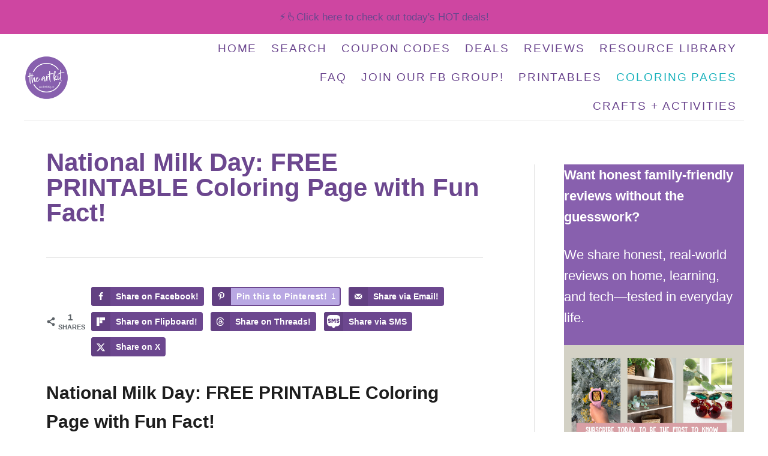

--- FILE ---
content_type: text/html; charset=UTF-8
request_url: https://www.theartkitblog.com/national-milk-day-coloring-page/
body_size: 61166
content:
<!DOCTYPE html><html lang="en-US">
	<head><meta charset="UTF-8"><script>if(navigator.userAgent.match(/MSIE|Internet Explorer/i)||navigator.userAgent.match(/Trident\/7\..*?rv:11/i)){var href=document.location.href;if(!href.match(/[?&]nowprocket/)){if(href.indexOf("?")==-1){if(href.indexOf("#")==-1){document.location.href=href+"?nowprocket=1"}else{document.location.href=href.replace("#","?nowprocket=1#")}}else{if(href.indexOf("#")==-1){document.location.href=href+"&nowprocket=1"}else{document.location.href=href.replace("#","&nowprocket=1#")}}}}</script><script>(()=>{class RocketLazyLoadScripts{constructor(){this.v="2.0.4",this.userEvents=["keydown","keyup","mousedown","mouseup","mousemove","mouseover","mouseout","touchmove","touchstart","touchend","touchcancel","wheel","click","dblclick","input"],this.attributeEvents=["onblur","onclick","oncontextmenu","ondblclick","onfocus","onmousedown","onmouseenter","onmouseleave","onmousemove","onmouseout","onmouseover","onmouseup","onmousewheel","onscroll","onsubmit"]}async t(){this.i(),this.o(),/iP(ad|hone)/.test(navigator.userAgent)&&this.h(),this.u(),this.l(this),this.m(),this.k(this),this.p(this),this._(),await Promise.all([this.R(),this.L()]),this.lastBreath=Date.now(),this.S(this),this.P(),this.D(),this.O(),this.M(),await this.C(this.delayedScripts.normal),await this.C(this.delayedScripts.defer),await this.C(this.delayedScripts.async),await this.T(),await this.F(),await this.j(),await this.A(),window.dispatchEvent(new Event("rocket-allScriptsLoaded")),this.everythingLoaded=!0,this.lastTouchEnd&&await new Promise(t=>setTimeout(t,500-Date.now()+this.lastTouchEnd)),this.I(),this.H(),this.U(),this.W()}i(){this.CSPIssue=sessionStorage.getItem("rocketCSPIssue"),document.addEventListener("securitypolicyviolation",t=>{this.CSPIssue||"script-src-elem"!==t.violatedDirective||"data"!==t.blockedURI||(this.CSPIssue=!0,sessionStorage.setItem("rocketCSPIssue",!0))},{isRocket:!0})}o(){window.addEventListener("pageshow",t=>{this.persisted=t.persisted,this.realWindowLoadedFired=!0},{isRocket:!0}),window.addEventListener("pagehide",()=>{this.onFirstUserAction=null},{isRocket:!0})}h(){let t;function e(e){t=e}window.addEventListener("touchstart",e,{isRocket:!0}),window.addEventListener("touchend",function i(o){o.changedTouches[0]&&t.changedTouches[0]&&Math.abs(o.changedTouches[0].pageX-t.changedTouches[0].pageX)<10&&Math.abs(o.changedTouches[0].pageY-t.changedTouches[0].pageY)<10&&o.timeStamp-t.timeStamp<200&&(window.removeEventListener("touchstart",e,{isRocket:!0}),window.removeEventListener("touchend",i,{isRocket:!0}),"INPUT"===o.target.tagName&&"text"===o.target.type||(o.target.dispatchEvent(new TouchEvent("touchend",{target:o.target,bubbles:!0})),o.target.dispatchEvent(new MouseEvent("mouseover",{target:o.target,bubbles:!0})),o.target.dispatchEvent(new PointerEvent("click",{target:o.target,bubbles:!0,cancelable:!0,detail:1,clientX:o.changedTouches[0].clientX,clientY:o.changedTouches[0].clientY})),event.preventDefault()))},{isRocket:!0})}q(t){this.userActionTriggered||("mousemove"!==t.type||this.firstMousemoveIgnored?"keyup"===t.type||"mouseover"===t.type||"mouseout"===t.type||(this.userActionTriggered=!0,this.onFirstUserAction&&this.onFirstUserAction()):this.firstMousemoveIgnored=!0),"click"===t.type&&t.preventDefault(),t.stopPropagation(),t.stopImmediatePropagation(),"touchstart"===this.lastEvent&&"touchend"===t.type&&(this.lastTouchEnd=Date.now()),"click"===t.type&&(this.lastTouchEnd=0),this.lastEvent=t.type,t.composedPath&&t.composedPath()[0].getRootNode()instanceof ShadowRoot&&(t.rocketTarget=t.composedPath()[0]),this.savedUserEvents.push(t)}u(){this.savedUserEvents=[],this.userEventHandler=this.q.bind(this),this.userEvents.forEach(t=>window.addEventListener(t,this.userEventHandler,{passive:!1,isRocket:!0})),document.addEventListener("visibilitychange",this.userEventHandler,{isRocket:!0})}U(){this.userEvents.forEach(t=>window.removeEventListener(t,this.userEventHandler,{passive:!1,isRocket:!0})),document.removeEventListener("visibilitychange",this.userEventHandler,{isRocket:!0}),this.savedUserEvents.forEach(t=>{(t.rocketTarget||t.target).dispatchEvent(new window[t.constructor.name](t.type,t))})}m(){const t="return false",e=Array.from(this.attributeEvents,t=>"data-rocket-"+t),i="["+this.attributeEvents.join("],[")+"]",o="[data-rocket-"+this.attributeEvents.join("],[data-rocket-")+"]",s=(e,i,o)=>{o&&o!==t&&(e.setAttribute("data-rocket-"+i,o),e["rocket"+i]=new Function("event",o),e.setAttribute(i,t))};new MutationObserver(t=>{for(const n of t)"attributes"===n.type&&(n.attributeName.startsWith("data-rocket-")||this.everythingLoaded?n.attributeName.startsWith("data-rocket-")&&this.everythingLoaded&&this.N(n.target,n.attributeName.substring(12)):s(n.target,n.attributeName,n.target.getAttribute(n.attributeName))),"childList"===n.type&&n.addedNodes.forEach(t=>{if(t.nodeType===Node.ELEMENT_NODE)if(this.everythingLoaded)for(const i of[t,...t.querySelectorAll(o)])for(const t of i.getAttributeNames())e.includes(t)&&this.N(i,t.substring(12));else for(const e of[t,...t.querySelectorAll(i)])for(const t of e.getAttributeNames())this.attributeEvents.includes(t)&&s(e,t,e.getAttribute(t))})}).observe(document,{subtree:!0,childList:!0,attributeFilter:[...this.attributeEvents,...e]})}I(){this.attributeEvents.forEach(t=>{document.querySelectorAll("[data-rocket-"+t+"]").forEach(e=>{this.N(e,t)})})}N(t,e){const i=t.getAttribute("data-rocket-"+e);i&&(t.setAttribute(e,i),t.removeAttribute("data-rocket-"+e))}k(t){Object.defineProperty(HTMLElement.prototype,"onclick",{get(){return this.rocketonclick||null},set(e){this.rocketonclick=e,this.setAttribute(t.everythingLoaded?"onclick":"data-rocket-onclick","this.rocketonclick(event)")}})}S(t){function e(e,i){let o=e[i];e[i]=null,Object.defineProperty(e,i,{get:()=>o,set(s){t.everythingLoaded?o=s:e["rocket"+i]=o=s}})}e(document,"onreadystatechange"),e(window,"onload"),e(window,"onpageshow");try{Object.defineProperty(document,"readyState",{get:()=>t.rocketReadyState,set(e){t.rocketReadyState=e},configurable:!0}),document.readyState="loading"}catch(t){console.log("WPRocket DJE readyState conflict, bypassing")}}l(t){this.originalAddEventListener=EventTarget.prototype.addEventListener,this.originalRemoveEventListener=EventTarget.prototype.removeEventListener,this.savedEventListeners=[],EventTarget.prototype.addEventListener=function(e,i,o){o&&o.isRocket||!t.B(e,this)&&!t.userEvents.includes(e)||t.B(e,this)&&!t.userActionTriggered||e.startsWith("rocket-")||t.everythingLoaded?t.originalAddEventListener.call(this,e,i,o):(t.savedEventListeners.push({target:this,remove:!1,type:e,func:i,options:o}),"mouseenter"!==e&&"mouseleave"!==e||t.originalAddEventListener.call(this,e,t.savedUserEvents.push,o))},EventTarget.prototype.removeEventListener=function(e,i,o){o&&o.isRocket||!t.B(e,this)&&!t.userEvents.includes(e)||t.B(e,this)&&!t.userActionTriggered||e.startsWith("rocket-")||t.everythingLoaded?t.originalRemoveEventListener.call(this,e,i,o):t.savedEventListeners.push({target:this,remove:!0,type:e,func:i,options:o})}}J(t,e){this.savedEventListeners=this.savedEventListeners.filter(i=>{let o=i.type,s=i.target||window;return e!==o||t!==s||(this.B(o,s)&&(i.type="rocket-"+o),this.$(i),!1)})}H(){EventTarget.prototype.addEventListener=this.originalAddEventListener,EventTarget.prototype.removeEventListener=this.originalRemoveEventListener,this.savedEventListeners.forEach(t=>this.$(t))}$(t){t.remove?this.originalRemoveEventListener.call(t.target,t.type,t.func,t.options):this.originalAddEventListener.call(t.target,t.type,t.func,t.options)}p(t){let e;function i(e){return t.everythingLoaded?e:e.split(" ").map(t=>"load"===t||t.startsWith("load.")?"rocket-jquery-load":t).join(" ")}function o(o){function s(e){const s=o.fn[e];o.fn[e]=o.fn.init.prototype[e]=function(){return this[0]===window&&t.userActionTriggered&&("string"==typeof arguments[0]||arguments[0]instanceof String?arguments[0]=i(arguments[0]):"object"==typeof arguments[0]&&Object.keys(arguments[0]).forEach(t=>{const e=arguments[0][t];delete arguments[0][t],arguments[0][i(t)]=e})),s.apply(this,arguments),this}}if(o&&o.fn&&!t.allJQueries.includes(o)){const e={DOMContentLoaded:[],"rocket-DOMContentLoaded":[]};for(const t in e)document.addEventListener(t,()=>{e[t].forEach(t=>t())},{isRocket:!0});o.fn.ready=o.fn.init.prototype.ready=function(i){function s(){parseInt(o.fn.jquery)>2?setTimeout(()=>i.bind(document)(o)):i.bind(document)(o)}return"function"==typeof i&&(t.realDomReadyFired?!t.userActionTriggered||t.fauxDomReadyFired?s():e["rocket-DOMContentLoaded"].push(s):e.DOMContentLoaded.push(s)),o([])},s("on"),s("one"),s("off"),t.allJQueries.push(o)}e=o}t.allJQueries=[],o(window.jQuery),Object.defineProperty(window,"jQuery",{get:()=>e,set(t){o(t)}})}P(){const t=new Map;document.write=document.writeln=function(e){const i=document.currentScript,o=document.createRange(),s=i.parentElement;let n=t.get(i);void 0===n&&(n=i.nextSibling,t.set(i,n));const c=document.createDocumentFragment();o.setStart(c,0),c.appendChild(o.createContextualFragment(e)),s.insertBefore(c,n)}}async R(){return new Promise(t=>{this.userActionTriggered?t():this.onFirstUserAction=t})}async L(){return new Promise(t=>{document.addEventListener("DOMContentLoaded",()=>{this.realDomReadyFired=!0,t()},{isRocket:!0})})}async j(){return this.realWindowLoadedFired?Promise.resolve():new Promise(t=>{window.addEventListener("load",t,{isRocket:!0})})}M(){this.pendingScripts=[];this.scriptsMutationObserver=new MutationObserver(t=>{for(const e of t)e.addedNodes.forEach(t=>{"SCRIPT"!==t.tagName||t.noModule||t.isWPRocket||this.pendingScripts.push({script:t,promise:new Promise(e=>{const i=()=>{const i=this.pendingScripts.findIndex(e=>e.script===t);i>=0&&this.pendingScripts.splice(i,1),e()};t.addEventListener("load",i,{isRocket:!0}),t.addEventListener("error",i,{isRocket:!0}),setTimeout(i,1e3)})})})}),this.scriptsMutationObserver.observe(document,{childList:!0,subtree:!0})}async F(){await this.X(),this.pendingScripts.length?(await this.pendingScripts[0].promise,await this.F()):this.scriptsMutationObserver.disconnect()}D(){this.delayedScripts={normal:[],async:[],defer:[]},document.querySelectorAll("script[type$=rocketlazyloadscript]").forEach(t=>{t.hasAttribute("data-rocket-src")?t.hasAttribute("async")&&!1!==t.async?this.delayedScripts.async.push(t):t.hasAttribute("defer")&&!1!==t.defer||"module"===t.getAttribute("data-rocket-type")?this.delayedScripts.defer.push(t):this.delayedScripts.normal.push(t):this.delayedScripts.normal.push(t)})}async _(){await this.L();let t=[];document.querySelectorAll("script[type$=rocketlazyloadscript][data-rocket-src]").forEach(e=>{let i=e.getAttribute("data-rocket-src");if(i&&!i.startsWith("data:")){i.startsWith("//")&&(i=location.protocol+i);try{const o=new URL(i).origin;o!==location.origin&&t.push({src:o,crossOrigin:e.crossOrigin||"module"===e.getAttribute("data-rocket-type")})}catch(t){}}}),t=[...new Map(t.map(t=>[JSON.stringify(t),t])).values()],this.Y(t,"preconnect")}async G(t){if(await this.K(),!0!==t.noModule||!("noModule"in HTMLScriptElement.prototype))return new Promise(e=>{let i;function o(){(i||t).setAttribute("data-rocket-status","executed"),e()}try{if(navigator.userAgent.includes("Firefox/")||""===navigator.vendor||this.CSPIssue)i=document.createElement("script"),[...t.attributes].forEach(t=>{let e=t.nodeName;"type"!==e&&("data-rocket-type"===e&&(e="type"),"data-rocket-src"===e&&(e="src"),i.setAttribute(e,t.nodeValue))}),t.text&&(i.text=t.text),t.nonce&&(i.nonce=t.nonce),i.hasAttribute("src")?(i.addEventListener("load",o,{isRocket:!0}),i.addEventListener("error",()=>{i.setAttribute("data-rocket-status","failed-network"),e()},{isRocket:!0}),setTimeout(()=>{i.isConnected||e()},1)):(i.text=t.text,o()),i.isWPRocket=!0,t.parentNode.replaceChild(i,t);else{const i=t.getAttribute("data-rocket-type"),s=t.getAttribute("data-rocket-src");i?(t.type=i,t.removeAttribute("data-rocket-type")):t.removeAttribute("type"),t.addEventListener("load",o,{isRocket:!0}),t.addEventListener("error",i=>{this.CSPIssue&&i.target.src.startsWith("data:")?(console.log("WPRocket: CSP fallback activated"),t.removeAttribute("src"),this.G(t).then(e)):(t.setAttribute("data-rocket-status","failed-network"),e())},{isRocket:!0}),s?(t.fetchPriority="high",t.removeAttribute("data-rocket-src"),t.src=s):t.src="data:text/javascript;base64,"+window.btoa(unescape(encodeURIComponent(t.text)))}}catch(i){t.setAttribute("data-rocket-status","failed-transform"),e()}});t.setAttribute("data-rocket-status","skipped")}async C(t){const e=t.shift();return e?(e.isConnected&&await this.G(e),this.C(t)):Promise.resolve()}O(){this.Y([...this.delayedScripts.normal,...this.delayedScripts.defer,...this.delayedScripts.async],"preload")}Y(t,e){this.trash=this.trash||[];let i=!0;var o=document.createDocumentFragment();t.forEach(t=>{const s=t.getAttribute&&t.getAttribute("data-rocket-src")||t.src;if(s&&!s.startsWith("data:")){const n=document.createElement("link");n.href=s,n.rel=e,"preconnect"!==e&&(n.as="script",n.fetchPriority=i?"high":"low"),t.getAttribute&&"module"===t.getAttribute("data-rocket-type")&&(n.crossOrigin=!0),t.crossOrigin&&(n.crossOrigin=t.crossOrigin),t.integrity&&(n.integrity=t.integrity),t.nonce&&(n.nonce=t.nonce),o.appendChild(n),this.trash.push(n),i=!1}}),document.head.appendChild(o)}W(){this.trash.forEach(t=>t.remove())}async T(){try{document.readyState="interactive"}catch(t){}this.fauxDomReadyFired=!0;try{await this.K(),this.J(document,"readystatechange"),document.dispatchEvent(new Event("rocket-readystatechange")),await this.K(),document.rocketonreadystatechange&&document.rocketonreadystatechange(),await this.K(),this.J(document,"DOMContentLoaded"),document.dispatchEvent(new Event("rocket-DOMContentLoaded")),await this.K(),this.J(window,"DOMContentLoaded"),window.dispatchEvent(new Event("rocket-DOMContentLoaded"))}catch(t){console.error(t)}}async A(){try{document.readyState="complete"}catch(t){}try{await this.K(),this.J(document,"readystatechange"),document.dispatchEvent(new Event("rocket-readystatechange")),await this.K(),document.rocketonreadystatechange&&document.rocketonreadystatechange(),await this.K(),this.J(window,"load"),window.dispatchEvent(new Event("rocket-load")),await this.K(),window.rocketonload&&window.rocketonload(),await this.K(),this.allJQueries.forEach(t=>t(window).trigger("rocket-jquery-load")),await this.K(),this.J(window,"pageshow");const t=new Event("rocket-pageshow");t.persisted=this.persisted,window.dispatchEvent(t),await this.K(),window.rocketonpageshow&&window.rocketonpageshow({persisted:this.persisted})}catch(t){console.error(t)}}async K(){Date.now()-this.lastBreath>45&&(await this.X(),this.lastBreath=Date.now())}async X(){return document.hidden?new Promise(t=>setTimeout(t)):new Promise(t=>requestAnimationFrame(t))}B(t,e){return e===document&&"readystatechange"===t||(e===document&&"DOMContentLoaded"===t||(e===window&&"DOMContentLoaded"===t||(e===window&&"load"===t||e===window&&"pageshow"===t)))}static run(){(new RocketLazyLoadScripts).t()}}RocketLazyLoadScripts.run()})();</script>
				
		<meta name="viewport" content="width=device-width, initial-scale=1.0">
		<meta http-equiv="X-UA-Compatible" content="ie=edge">
		<meta name='robots' content='index, follow, max-image-preview:large, max-snippet:-1, max-video-preview:-1' />
<!-- Hubbub v.2.27.2 https://morehubbub.com/ -->
<meta property="og:locale" content="en_US" />
<meta property="og:type" content="article" />
<meta property="og:title" content="National Milk Day: FREE PRINTABLE Coloring Page with Fun Fact!" />
<meta property="og:description" content="National Milk Day: FREE PRINTABLE Coloring Page with Fun Fact! Did you know that January 11 is National Milk Day? This free printable milk coloring page is the perfect way to celebrate this fun holiday." />
<meta property="og:url" content="https://www.theartkitblog.com/national-milk-day-coloring-page/" />
<meta property="og:site_name" content="The Art Kit" />
<meta property="og:updated_time" content="2024-01-02T18:25:26+00:00" />
<meta property="article:published_time" content="2023-01-10T20:44:47+00:00" />
<meta property="article:modified_time" content="2024-01-02T18:25:26+00:00" />
<meta name="twitter:card" content="summary_large_image" />
<meta name="twitter:title" content="National Milk Day: FREE PRINTABLE Coloring Page with Fun Fact!" />
<meta name="twitter:description" content="National Milk Day: FREE PRINTABLE Coloring Page with Fun Fact! Did you know that January 11 is National Milk Day? This free printable milk coloring page is the perfect way to celebrate this fun holiday." />
<meta class="flipboard-article" content="National Milk Day: FREE PRINTABLE Coloring Page with Fun Fact! Did you know that January 11 is National Milk Day? This free printable milk coloring page is the perfect way to celebrate this fun holiday." />
<meta property="fb:app_id" content="theartkit" />
<meta property="og:image" content="https://www.theartkitblog.com/wp-content/uploads/2024/01/national-milk-day-fact-coloring-page_the-art-kit-copy.jpg" />
<meta name="twitter:image" content="https://www.theartkitblog.com/wp-content/uploads/2024/01/national-milk-day-fact-coloring-page_the-art-kit-copy.jpg" />
<meta property="og:image:width" content="450" />
<meta property="og:image:height" content="600" />
<!-- Hubbub v.2.27.2 https://morehubbub.com/ -->

	<!-- This site is optimized with the Yoast SEO plugin v25.6 - https://yoast.com/wordpress/plugins/seo/ -->
	<title>National Milk Day: FREE PRINTABLE Coloring Page with Fun Fact! - The Art Kit</title>
<link data-rocket-prefetch href="https://www.google-analytics.com" rel="dns-prefetch">
<link data-rocket-prefetch href="https://scripts.mediavine.com" rel="dns-prefetch">
<link data-rocket-prefetch href="https://www.googletagmanager.com" rel="dns-prefetch"><link rel="preload" data-rocket-preload as="image" imagesrcset="https://www.theartkitblog.com/wp-content/uploads/2024/11/cropped-the-art-kit-logo-lf-1.png.webp, https://www.theartkitblog.com/wp-content/uploads/2024/11/cropped-the-art-kit-logo-lf-1.png.webp 512w, https://www.theartkitblog.com/wp-content/uploads/2024/11/cropped-the-art-kit-logo-lf-1-300x300.png.webp 300w, https://www.theartkitblog.com/wp-content/uploads/2024/11/cropped-the-art-kit-logo-lf-1-150x150.png.webp 150w, https://www.theartkitblog.com/wp-content/uploads/2024/11/cropped-the-art-kit-logo-lf-1-96x96.png.webp 96w, https://www.theartkitblog.com/wp-content/uploads/2024/11/cropped-the-art-kit-logo-lf-1-270x270.png.webp 270w, https://www.theartkitblog.com/wp-content/uploads/2024/11/cropped-the-art-kit-logo-lf-1-192x192.png.webp 192w, https://www.theartkitblog.com/wp-content/uploads/2024/11/cropped-the-art-kit-logo-lf-1-180x180.png.webp 180w, https://www.theartkitblog.com/wp-content/uploads/2024/11/cropped-the-art-kit-logo-lf-1-32x32.png.webp 32w" fetchpriority="high">
	<link rel="canonical" href="https://www.theartkitblog.com/national-milk-day-coloring-page/" />
	<meta name="twitter:label1" content="Written by" />
	<meta name="twitter:data1" content="The Art Kit" />
	<meta name="twitter:label2" content="Est. reading time" />
	<meta name="twitter:data2" content="1 minute" />
	<script type="application/ld+json" class="yoast-schema-graph">{"@context":"https://schema.org","@graph":[{"@type":"WebPage","@id":"https://www.theartkitblog.com/national-milk-day-coloring-page/","url":"https://www.theartkitblog.com/national-milk-day-coloring-page/","name":"National Milk Day: FREE PRINTABLE Coloring Page with Fun Fact! - The Art Kit","isPartOf":{"@id":"https://www.theartkitblog.com/#website"},"primaryImageOfPage":{"@id":"https://www.theartkitblog.com/national-milk-day-coloring-page/#primaryimage"},"image":{"@id":"https://www.theartkitblog.com/national-milk-day-coloring-page/#primaryimage"},"thumbnailUrl":"https://www.theartkitblog.com/wp-content/uploads/2024/01/national-milk-day-fact-coloring-page_the-art-kit-copy.jpg","datePublished":"2023-01-11T01:44:47+00:00","dateModified":"2024-01-02T23:25:26+00:00","author":{"@id":"https://www.theartkitblog.com/#/schema/person/986ef494e4ef3572e7a7f4740cba11ef"},"breadcrumb":{"@id":"https://www.theartkitblog.com/national-milk-day-coloring-page/#breadcrumb"},"inLanguage":"en-US","potentialAction":[{"@type":"ReadAction","target":["https://www.theartkitblog.com/national-milk-day-coloring-page/"]}]},{"@type":"ImageObject","inLanguage":"en-US","@id":"https://www.theartkitblog.com/national-milk-day-coloring-page/#primaryimage","url":"https://www.theartkitblog.com/wp-content/uploads/2024/01/national-milk-day-fact-coloring-page_the-art-kit-copy.jpg","contentUrl":"https://www.theartkitblog.com/wp-content/uploads/2024/01/national-milk-day-fact-coloring-page_the-art-kit-copy.jpg","width":450,"height":600,"caption":"national-milk-day-fact-coloring-page_the-art-kit-copy"},{"@type":"BreadcrumbList","@id":"https://www.theartkitblog.com/national-milk-day-coloring-page/#breadcrumb","itemListElement":[{"@type":"ListItem","position":1,"name":"Home","item":"https://www.theartkitblog.com/"},{"@type":"ListItem","position":2,"name":"Coloring Pages","item":"https://www.theartkitblog.com/category/coloring-pages/"},{"@type":"ListItem","position":3,"name":"Food","item":"https://www.theartkitblog.com/category/coloring-pages/food/"},{"@type":"ListItem","position":4,"name":"Drinks","item":"https://www.theartkitblog.com/category/coloring-pages/food/drinks-food/"},{"@type":"ListItem","position":5,"name":"National Milk Day: FREE PRINTABLE Coloring Page with Fun Fact!"}]},{"@type":"WebSite","@id":"https://www.theartkitblog.com/#website","url":"https://www.theartkitblog.com/","name":"The Art Kit","description":"Printables and coloring pages for the kids, money-saving deals for you!","potentialAction":[{"@type":"SearchAction","target":{"@type":"EntryPoint","urlTemplate":"https://www.theartkitblog.com/?s={search_term_string}"},"query-input":{"@type":"PropertyValueSpecification","valueRequired":true,"valueName":"search_term_string"}}],"inLanguage":"en-US"},{"@type":"Person","@id":"https://www.theartkitblog.com/#/schema/person/986ef494e4ef3572e7a7f4740cba11ef","name":"The Art Kit"}]}</script>
	<!-- / Yoast SEO plugin. -->


<link rel='dns-prefetch' href='//scripts.mediavine.com' />
<link rel='dns-prefetch' href='//dev.coloring-app.pages.dev' />

<link rel="alternate" type="application/rss+xml" title="The Art Kit &raquo; Feed" href="https://www.theartkitblog.com/feed/" />
<link rel="alternate" type="application/rss+xml" title="The Art Kit &raquo; Comments Feed" href="https://www.theartkitblog.com/comments/feed/" />
<link rel="alternate" type="application/rss+xml" title="The Art Kit &raquo; National Milk Day: FREE PRINTABLE Coloring Page with Fun Fact! Comments Feed" href="https://www.theartkitblog.com/national-milk-day-coloring-page/feed/" />
<style type="text/css" id="mv-trellis-custom-css">:root{--mv-trellis-color-link:var(--mv-trellis-color-primary);--mv-trellis-color-link-hover:var(--mv-trellis-color-secondary);--mv-trellis-font-body:system,BlinkMacSystemFont,-apple-system,".SFNSText-Regular","San Francisco","Roboto","Segoe UI","Helvetica Neue","Lucida Grande",sans-serif;--mv-trellis-font-heading:system,BlinkMacSystemFont,-apple-system,".SFNSText-Regular","San Francisco","Roboto","Segoe UI","Helvetica Neue","Lucida Grande",sans-serif;--mv-trellis-font-size-ex-sm:0.917125rem;--mv-trellis-font-size-sm:1.203125rem;--mv-trellis-font-size:1.375rem;--mv-trellis-font-size-lg:1.546875rem;--mv-trellis-color-primary:#6C478F;--mv-trellis-color-secondary:#1db3bd;--mv-trellis-max-logo-size:75px;--mv-trellis-gutter-small:12px;--mv-trellis-gutter:24px;--mv-trellis-gutter-double:48px;--mv-trellis-gutter-large:48px;--mv-trellis-h1-font-color:#6C478F;--mv-trellis-h1-font-size:2.625rem;}</style><link rel='stylesheet' id='wp-block-library-css' href='https://www.theartkitblog.com/wp-includes/css/dist/block-library/style.min.css?ver=6.6.4' type='text/css' media='all' />
<link data-minify="1" rel='stylesheet' id='spectra-pro-block-css-css' href='https://www.theartkitblog.com/wp-content/cache/min/1/wp-content/plugins/spectra-pro/dist/style-blocks.css?ver=1766287997' type='text/css' media='all' />
<style id='classic-theme-styles-inline-css' type='text/css'>
/*! This file is auto-generated */
.wp-block-button__link{color:#fff;background-color:#32373c;border-radius:9999px;box-shadow:none;text-decoration:none;padding:calc(.667em + 2px) calc(1.333em + 2px);font-size:1.125em}.wp-block-file__button{background:#32373c;color:#fff;text-decoration:none}
</style>
<style id='global-styles-inline-css' type='text/css'>
:root{--wp--preset--aspect-ratio--square: 1;--wp--preset--aspect-ratio--4-3: 4/3;--wp--preset--aspect-ratio--3-4: 3/4;--wp--preset--aspect-ratio--3-2: 3/2;--wp--preset--aspect-ratio--2-3: 2/3;--wp--preset--aspect-ratio--16-9: 16/9;--wp--preset--aspect-ratio--9-16: 9/16;--wp--preset--color--black: #000000;--wp--preset--color--cyan-bluish-gray: #abb8c3;--wp--preset--color--white: #ffffff;--wp--preset--color--pale-pink: #f78da7;--wp--preset--color--vivid-red: #cf2e2e;--wp--preset--color--luminous-vivid-orange: #ff6900;--wp--preset--color--luminous-vivid-amber: #fcb900;--wp--preset--color--light-green-cyan: #7bdcb5;--wp--preset--color--vivid-green-cyan: #00d084;--wp--preset--color--pale-cyan-blue: #8ed1fc;--wp--preset--color--vivid-cyan-blue: #0693e3;--wp--preset--color--vivid-purple: #9b51e0;--wp--preset--gradient--vivid-cyan-blue-to-vivid-purple: linear-gradient(135deg,rgba(6,147,227,1) 0%,rgb(155,81,224) 100%);--wp--preset--gradient--light-green-cyan-to-vivid-green-cyan: linear-gradient(135deg,rgb(122,220,180) 0%,rgb(0,208,130) 100%);--wp--preset--gradient--luminous-vivid-amber-to-luminous-vivid-orange: linear-gradient(135deg,rgba(252,185,0,1) 0%,rgba(255,105,0,1) 100%);--wp--preset--gradient--luminous-vivid-orange-to-vivid-red: linear-gradient(135deg,rgba(255,105,0,1) 0%,rgb(207,46,46) 100%);--wp--preset--gradient--very-light-gray-to-cyan-bluish-gray: linear-gradient(135deg,rgb(238,238,238) 0%,rgb(169,184,195) 100%);--wp--preset--gradient--cool-to-warm-spectrum: linear-gradient(135deg,rgb(74,234,220) 0%,rgb(151,120,209) 20%,rgb(207,42,186) 40%,rgb(238,44,130) 60%,rgb(251,105,98) 80%,rgb(254,248,76) 100%);--wp--preset--gradient--blush-light-purple: linear-gradient(135deg,rgb(255,206,236) 0%,rgb(152,150,240) 100%);--wp--preset--gradient--blush-bordeaux: linear-gradient(135deg,rgb(254,205,165) 0%,rgb(254,45,45) 50%,rgb(107,0,62) 100%);--wp--preset--gradient--luminous-dusk: linear-gradient(135deg,rgb(255,203,112) 0%,rgb(199,81,192) 50%,rgb(65,88,208) 100%);--wp--preset--gradient--pale-ocean: linear-gradient(135deg,rgb(255,245,203) 0%,rgb(182,227,212) 50%,rgb(51,167,181) 100%);--wp--preset--gradient--electric-grass: linear-gradient(135deg,rgb(202,248,128) 0%,rgb(113,206,126) 100%);--wp--preset--gradient--midnight: linear-gradient(135deg,rgb(2,3,129) 0%,rgb(40,116,252) 100%);--wp--preset--font-size--small: 13px;--wp--preset--font-size--medium: 20px;--wp--preset--font-size--large: 36px;--wp--preset--font-size--x-large: 42px;--wp--preset--spacing--20: 0.44rem;--wp--preset--spacing--30: 0.67rem;--wp--preset--spacing--40: 1rem;--wp--preset--spacing--50: 1.5rem;--wp--preset--spacing--60: 2.25rem;--wp--preset--spacing--70: 3.38rem;--wp--preset--spacing--80: 5.06rem;--wp--preset--shadow--natural: 6px 6px 9px rgba(0, 0, 0, 0.2);--wp--preset--shadow--deep: 12px 12px 50px rgba(0, 0, 0, 0.4);--wp--preset--shadow--sharp: 6px 6px 0px rgba(0, 0, 0, 0.2);--wp--preset--shadow--outlined: 6px 6px 0px -3px rgba(255, 255, 255, 1), 6px 6px rgba(0, 0, 0, 1);--wp--preset--shadow--crisp: 6px 6px 0px rgba(0, 0, 0, 1);}:where(.is-layout-flex){gap: 0.5em;}:where(.is-layout-grid){gap: 0.5em;}body .is-layout-flex{display: flex;}.is-layout-flex{flex-wrap: wrap;align-items: center;}.is-layout-flex > :is(*, div){margin: 0;}body .is-layout-grid{display: grid;}.is-layout-grid > :is(*, div){margin: 0;}:where(.wp-block-columns.is-layout-flex){gap: 2em;}:where(.wp-block-columns.is-layout-grid){gap: 2em;}:where(.wp-block-post-template.is-layout-flex){gap: 1.25em;}:where(.wp-block-post-template.is-layout-grid){gap: 1.25em;}.has-black-color{color: var(--wp--preset--color--black) !important;}.has-cyan-bluish-gray-color{color: var(--wp--preset--color--cyan-bluish-gray) !important;}.has-white-color{color: var(--wp--preset--color--white) !important;}.has-pale-pink-color{color: var(--wp--preset--color--pale-pink) !important;}.has-vivid-red-color{color: var(--wp--preset--color--vivid-red) !important;}.has-luminous-vivid-orange-color{color: var(--wp--preset--color--luminous-vivid-orange) !important;}.has-luminous-vivid-amber-color{color: var(--wp--preset--color--luminous-vivid-amber) !important;}.has-light-green-cyan-color{color: var(--wp--preset--color--light-green-cyan) !important;}.has-vivid-green-cyan-color{color: var(--wp--preset--color--vivid-green-cyan) !important;}.has-pale-cyan-blue-color{color: var(--wp--preset--color--pale-cyan-blue) !important;}.has-vivid-cyan-blue-color{color: var(--wp--preset--color--vivid-cyan-blue) !important;}.has-vivid-purple-color{color: var(--wp--preset--color--vivid-purple) !important;}.has-black-background-color{background-color: var(--wp--preset--color--black) !important;}.has-cyan-bluish-gray-background-color{background-color: var(--wp--preset--color--cyan-bluish-gray) !important;}.has-white-background-color{background-color: var(--wp--preset--color--white) !important;}.has-pale-pink-background-color{background-color: var(--wp--preset--color--pale-pink) !important;}.has-vivid-red-background-color{background-color: var(--wp--preset--color--vivid-red) !important;}.has-luminous-vivid-orange-background-color{background-color: var(--wp--preset--color--luminous-vivid-orange) !important;}.has-luminous-vivid-amber-background-color{background-color: var(--wp--preset--color--luminous-vivid-amber) !important;}.has-light-green-cyan-background-color{background-color: var(--wp--preset--color--light-green-cyan) !important;}.has-vivid-green-cyan-background-color{background-color: var(--wp--preset--color--vivid-green-cyan) !important;}.has-pale-cyan-blue-background-color{background-color: var(--wp--preset--color--pale-cyan-blue) !important;}.has-vivid-cyan-blue-background-color{background-color: var(--wp--preset--color--vivid-cyan-blue) !important;}.has-vivid-purple-background-color{background-color: var(--wp--preset--color--vivid-purple) !important;}.has-black-border-color{border-color: var(--wp--preset--color--black) !important;}.has-cyan-bluish-gray-border-color{border-color: var(--wp--preset--color--cyan-bluish-gray) !important;}.has-white-border-color{border-color: var(--wp--preset--color--white) !important;}.has-pale-pink-border-color{border-color: var(--wp--preset--color--pale-pink) !important;}.has-vivid-red-border-color{border-color: var(--wp--preset--color--vivid-red) !important;}.has-luminous-vivid-orange-border-color{border-color: var(--wp--preset--color--luminous-vivid-orange) !important;}.has-luminous-vivid-amber-border-color{border-color: var(--wp--preset--color--luminous-vivid-amber) !important;}.has-light-green-cyan-border-color{border-color: var(--wp--preset--color--light-green-cyan) !important;}.has-vivid-green-cyan-border-color{border-color: var(--wp--preset--color--vivid-green-cyan) !important;}.has-pale-cyan-blue-border-color{border-color: var(--wp--preset--color--pale-cyan-blue) !important;}.has-vivid-cyan-blue-border-color{border-color: var(--wp--preset--color--vivid-cyan-blue) !important;}.has-vivid-purple-border-color{border-color: var(--wp--preset--color--vivid-purple) !important;}.has-vivid-cyan-blue-to-vivid-purple-gradient-background{background: var(--wp--preset--gradient--vivid-cyan-blue-to-vivid-purple) !important;}.has-light-green-cyan-to-vivid-green-cyan-gradient-background{background: var(--wp--preset--gradient--light-green-cyan-to-vivid-green-cyan) !important;}.has-luminous-vivid-amber-to-luminous-vivid-orange-gradient-background{background: var(--wp--preset--gradient--luminous-vivid-amber-to-luminous-vivid-orange) !important;}.has-luminous-vivid-orange-to-vivid-red-gradient-background{background: var(--wp--preset--gradient--luminous-vivid-orange-to-vivid-red) !important;}.has-very-light-gray-to-cyan-bluish-gray-gradient-background{background: var(--wp--preset--gradient--very-light-gray-to-cyan-bluish-gray) !important;}.has-cool-to-warm-spectrum-gradient-background{background: var(--wp--preset--gradient--cool-to-warm-spectrum) !important;}.has-blush-light-purple-gradient-background{background: var(--wp--preset--gradient--blush-light-purple) !important;}.has-blush-bordeaux-gradient-background{background: var(--wp--preset--gradient--blush-bordeaux) !important;}.has-luminous-dusk-gradient-background{background: var(--wp--preset--gradient--luminous-dusk) !important;}.has-pale-ocean-gradient-background{background: var(--wp--preset--gradient--pale-ocean) !important;}.has-electric-grass-gradient-background{background: var(--wp--preset--gradient--electric-grass) !important;}.has-midnight-gradient-background{background: var(--wp--preset--gradient--midnight) !important;}.has-small-font-size{font-size: var(--wp--preset--font-size--small) !important;}.has-medium-font-size{font-size: var(--wp--preset--font-size--medium) !important;}.has-large-font-size{font-size: var(--wp--preset--font-size--large) !important;}.has-x-large-font-size{font-size: var(--wp--preset--font-size--x-large) !important;}
:where(.wp-block-post-template.is-layout-flex){gap: 1.25em;}:where(.wp-block-post-template.is-layout-grid){gap: 1.25em;}
:where(.wp-block-columns.is-layout-flex){gap: 2em;}:where(.wp-block-columns.is-layout-grid){gap: 2em;}
:root :where(.wp-block-pullquote){font-size: 1.5em;line-height: 1.6;}
</style>
<link data-minify="1" rel='stylesheet' id='dpsp-frontend-style-pro-css' href='https://www.theartkitblog.com/wp-content/cache/min/1/wp-content/plugins/social-pug/assets/dist/style-frontend-pro.css?ver=1766287997' type='text/css' media='all' />
<style id='dpsp-frontend-style-pro-inline-css' type='text/css'>

				@media screen and ( max-width : 720px ) {
					.dpsp-content-wrapper.dpsp-hide-on-mobile,
					.dpsp-share-text.dpsp-hide-on-mobile {
						display: none;
					}
					.dpsp-has-spacing .dpsp-networks-btns-wrapper li {
						margin:0 2% 10px 0;
					}
					.dpsp-network-btn.dpsp-has-label:not(.dpsp-has-count) {
						max-height: 40px;
						padding: 0;
						justify-content: center;
					}
					.dpsp-content-wrapper.dpsp-size-small .dpsp-network-btn.dpsp-has-label:not(.dpsp-has-count){
						max-height: 32px;
					}
					.dpsp-content-wrapper.dpsp-size-large .dpsp-network-btn.dpsp-has-label:not(.dpsp-has-count){
						max-height: 46px;
					}
				}
			
							.dpsp-button-style-2 .dpsp-networks-btns-content.dpsp-networks-btns-wrapper .dpsp-network-btn, .dpsp-button-style-2 .dpsp-networks-btns-content.dpsp-networks-btns-wrapper .dpsp-network-btn.dpsp-has-count {
								--customNetworkColor: #6c478f;
								--customNetworkHoverColor: #1db3bd;
								background: #6c478f;
								border-color: #6c478f;
							}
							.dpsp-button-style-2 .dpsp-networks-btns-content.dpsp-networks-btns-wrapper .dpsp-network-btn .dpsp-network-icon {
								background: #624082;
								border-color: #624082;
							}
						
							.dpsp-button-style-2 .dpsp-networks-btns-content.dpsp-networks-btns-wrapper .dpsp-network-btn:hover,
							.dpsp-button-style-2 .dpsp-networks-btns-content.dpsp-networks-btns-wrapper .dpsp-network-btn:focus,
							.dpsp-button-style-2 .dpsp-networks-btns-content.dpsp-networks-btns-wrapper .dpsp-network-btn:focus .dpsp-network-icon,
							.dpsp-button-style-2 .dpsp-networks-btns-content.dpsp-networks-btns-wrapper .dpsp-network-btn:hover .dpsp-network-icon,
							.dpsp-button-style-2 .dpsp-networks-btns-content.dpsp-networks-btns-wrapper .dpsp-network-btn.dpsp-has-count:focus,
							.dpsp-button-style-2 .dpsp-networks-btns-content.dpsp-networks-btns-wrapper .dpsp-network-btn.dpsp-has-count:hover {

								background: #1db3bd;
								border-color: #1db3bd;
							}
						.dpsp-networks-btns-wrapper.dpsp-networks-btns-content .dpsp-network-btn {--networkHover: rgba(29, 179, 189, 0.4); --networkAccent: rgba(29, 179, 189, 1);}
							.dpsp-button-style-6 .dpsp-networks-btns-follow-widget.dpsp-networks-btns-wrapper .dpsp-network-btn:not(:hover):not(:active) {
								--customNetworkColor: #8860ae;
								--customNetworkHoverColor: ;
								color: #8860ae;
							}
							.dpsp-button-style-6 .dpsp-networks-btns-follow-widget.dpsp-networks-btns-wrapper .dpsp-network-btn .dpsp-network-icon {
								border-color: #8860ae;
								background: #8860ae;
							}
						
</style>
<link rel='stylesheet' id='ez-toc-css' href='https://www.theartkitblog.com/wp-content/plugins/easy-table-of-contents/assets/css/screen.min.css?ver=2.0.78' type='text/css' media='all' />
<style id='ez-toc-inline-css' type='text/css'>
div#ez-toc-container .ez-toc-title {font-size: 120%;}div#ez-toc-container .ez-toc-title {font-weight: 500;}div#ez-toc-container ul li , div#ez-toc-container ul li a {font-size: 95%;}div#ez-toc-container ul li , div#ez-toc-container ul li a {font-weight: 500;}div#ez-toc-container nav ul ul li {font-size: 90%;}.ez-toc-box-title {font-weight: bold; margin-bottom: 10px; text-align: center; text-transform: uppercase; letter-spacing: 1px; color: #666; padding-bottom: 5px;position:absolute;top:-4%;left:5%;background-color: inherit;transition: top 0.3s ease;}.ez-toc-box-title.toc-closed {top:-25%;}
.ez-toc-container-direction {direction: ltr;}.ez-toc-counter ul{counter-reset: item ;}.ez-toc-counter nav ul li a::before {content: counters(item, '.', decimal) '. ';display: inline-block;counter-increment: item;flex-grow: 0;flex-shrink: 0;margin-right: .2em; float: left; }.ez-toc-widget-direction {direction: ltr;}.ez-toc-widget-container ul{counter-reset: item ;}.ez-toc-widget-container nav ul li a::before {content: counters(item, '.', decimal) '. ';display: inline-block;counter-increment: item;flex-grow: 0;flex-shrink: 0;margin-right: .2em; float: left; }
</style>
<link data-minify="1" rel='stylesheet' id='simple-social-icons-font-css' href='https://www.theartkitblog.com/wp-content/cache/min/1/wp-content/plugins/simple-social-icons/css/style.css?ver=1766287997' type='text/css' media='all' />
<link data-minify="1" rel='stylesheet' id='easy-notification-bar-css' href='https://www.theartkitblog.com/wp-content/cache/min/1/wp-content/plugins/easy-notification-bar/assets/css/front.css?ver=1766287997' type='text/css' media='all' />
<style id='easy-notification-bar-inline-css' type='text/css'>
.easy-notification-bar{background:#ce46a1;color:#ffffff;font-size:17px;}.easy-notification-bar-button :is(a,a:hover,a:visited,a:focus) {background:#e8a922;color:#ffffff;}
</style>
<link data-minify="1" rel='stylesheet' id='mv-trellis-bamboo-css' href='https://www.theartkitblog.com/wp-content/cache/min/1/wp-content/themes/bamboo-trellis/assets/dist/css/main.0.6.2.css?ver=1766287997' type='text/css' media='all' />
<style id='rocket-lazyload-inline-css' type='text/css'>
.rll-youtube-player{position:relative;padding-bottom:56.23%;height:0;overflow:hidden;max-width:100%;}.rll-youtube-player:focus-within{outline: 2px solid currentColor;outline-offset: 5px;}.rll-youtube-player iframe{position:absolute;top:0;left:0;width:100%;height:100%;z-index:100;background:0 0}.rll-youtube-player img{bottom:0;display:block;left:0;margin:auto;max-width:100%;width:100%;position:absolute;right:0;top:0;border:none;height:auto;-webkit-transition:.4s all;-moz-transition:.4s all;transition:.4s all}.rll-youtube-player img:hover{-webkit-filter:brightness(75%)}.rll-youtube-player .play{height:100%;width:100%;left:0;top:0;position:absolute;background:var(--wpr-bg-9710eb7b-490d-4a8f-9dfd-c70435146044) no-repeat center;background-color: transparent !important;cursor:pointer;border:none;}
</style>
				<script id="mv-trellis-localModel" data-cfasync="false">
					window.$adManagementConfig = window.$adManagementConfig || {};
					window.$adManagementConfig.web = window.$adManagementConfig.web || {};
					window.$adManagementConfig.web.localModel = {"optimize_mobile_pagespeed":true,"optimize_desktop_pagespeed":true,"content_selector":".mvt-content","footer_selector":"footer.footer","content_selector_mobile":".mvt-content","comments_selector":"","sidebar_atf_selector":".sidebar-primary .widget-container:nth-last-child(3)","sidebar_atf_position":"afterend","sidebar_btf_selector":".mv-sticky-slot","sidebar_btf_position":"beforeend","content_stop_selector":"","sidebar_btf_stop_selector":"footer.footer","custom_css":"","ad_box":true,"sidebar_minimum_width":"1190","native_html_templates":{"feed":"<aside class=\"mv-trellis-native-ad-feed\"><div class=\"native-ad-image\" style=\"min-height:300px;min-width:300px;\"><div style=\"display: none;\" data-native-size=\"[300, 250]\" data-native-type=\"video\"><\/div><div style=\"width:300px;height:300px;\" data-native-size=\"[300,300]\" data-native-type=\"image\"><\/div><\/div><div class=\"native-content\"><img class=\"native-icon\" data-native-type=\"icon\" style=\"max-height: 50px; width: auto;\"><h2 data-native-len=\"80\" data-native-d-len=\"120\" data-native-type=\"title\"><\/h2><div data-native-len=\"140\" data-native-d-len=\"340\" data-native-type=\"body\"><\/div><div class=\"cta-container\"><div data-native-type=\"sponsoredBy\"><\/div><a rel=\"nonopener sponsor\" data-native-type=\"clickUrl\" class=\"button article-read-more\"><span data-native-type=\"cta\"><\/span><\/a><\/div><\/div><\/aside>","content":"<aside class=\"mv-trellis-native-ad-content\"><div class=\"native-ad-image\"><div style=\"display: none;\" data-native-size=\"[300, 250]\" data-native-type=\"video\"><\/div><div data-native-size=\"[300,300]\" data-native-type=\"image\"><\/div><\/div><div class=\"native-content\"><img class=\"native-icon\" data-native-type=\"icon\" style=\"max-height: 50px; width: auto;\"><h2 data-native-len=\"80\" data-native-d-len=\"120\" data-native-type=\"title\"><\/h2><div data-native-len=\"140\" data-native-d-len=\"340\" data-native-type=\"body\"><\/div><div class=\"cta-container\"><div data-native-type=\"sponsoredBy\"><\/div><a data-native-type=\"clickUrl\" class=\"button article-read-more\"><span data-native-type=\"cta\"><\/span><\/a><\/div><\/div><\/aside>","sidebar":"<aside class=\"mv-trellis-native-ad-sidebar\"><div class=\"native-ad-image\"><div style=\"display: none;\" data-native-size=\"[300, 250]\" data-native-type=\"video\"><\/div><div data-native-size=\"[300,300]\" data-native-type=\"image\"><\/div><\/div><img class=\"native-icon\" data-native-type=\"icon\" style=\"max-height: 50px; width: auto;\"><h3 data-native-len=\"80\"><a rel=\"nonopener sponsor\" data-native-type=\"title\"><\/a><\/h3><div data-native-len=\"140\" data-native-d-len=\"340\" data-native-type=\"body\"><\/div><div data-native-type=\"sponsoredBy\"><\/div><a data-native-type=\"clickUrl\" class=\"button article-read-more\"><span data-native-type=\"cta\"><\/span><\/a><\/aside>","sticky_sidebar":"<aside class=\"mv-trellis-native-ad-sticky-sidebar\"><div class=\"native-ad-image\"><div style=\"display: none;\" data-native-size=\"[300, 250]\" data-native-type=\"video\"><\/div><div data-native-size=\"[300,300]\" data-native-type=\"image\"><\/div><\/div><img class=\"native-icon\" data-native-type=\"icon\" style=\"max-height: 50px; width: auto;\"><h3 data-native-len=\"80\" data-native-type=\"title\"><\/h3><div data-native-len=\"140\" data-native-d-len=\"340\" data-native-type=\"body\"><\/div><div data-native-type=\"sponsoredBy\"><\/div><a data-native-type=\"clickUrl\" class=\"button article-read-more\"><span data-native-type=\"cta\"><\/span><\/a><\/aside>","adhesion":"<aside class=\"mv-trellis-native-ad-adhesion\"><div data-native-size=\"[100,100]\" data-native-type=\"image\"><\/div><div class=\"native-content\"><img class=\"native-icon\" data-native-type=\"icon\" style=\"max-height: 50px; width: auto;\"><div data-native-type=\"sponsoredBy\"><\/div><h6 data-native-len=\"80\" data-native-d-len=\"120\" data-native-type=\"title\"><\/h6><\/div><div class=\"cta-container\"><a class=\"button article-read-more\" data-native-type=\"clickUrl\"><span data-native-type=\"cta\"><\/span><\/a><\/div><\/aside>"}};
				</script>
			<script type="text/javascript" id="cookie-law-info-js-extra">
/* <![CDATA[ */
var _ckyConfig = {"_ipData":[],"_assetsURL":"https:\/\/www.theartkitblog.com\/wp-content\/plugins\/cookie-law-info\/lite\/frontend\/images\/","_publicURL":"https:\/\/www.theartkitblog.com","_expiry":"365","_categories":[{"name":"Necessary","slug":"necessary","isNecessary":true,"ccpaDoNotSell":true,"cookies":[],"active":true,"defaultConsent":{"gdpr":true,"ccpa":true}},{"name":"Functional","slug":"functional","isNecessary":false,"ccpaDoNotSell":true,"cookies":[],"active":true,"defaultConsent":{"gdpr":false,"ccpa":false}},{"name":"Analytics","slug":"analytics","isNecessary":false,"ccpaDoNotSell":true,"cookies":[],"active":true,"defaultConsent":{"gdpr":false,"ccpa":false}},{"name":"Performance","slug":"performance","isNecessary":false,"ccpaDoNotSell":true,"cookies":[],"active":true,"defaultConsent":{"gdpr":false,"ccpa":false}},{"name":"Advertisement","slug":"advertisement","isNecessary":false,"ccpaDoNotSell":true,"cookies":[],"active":true,"defaultConsent":{"gdpr":false,"ccpa":false}}],"_activeLaw":"gdpr","_rootDomain":"","_block":"1","_showBanner":"1","_bannerConfig":{"settings":{"type":"box","preferenceCenterType":"popup","position":"bottom-left","applicableLaw":"gdpr"},"behaviours":{"reloadBannerOnAccept":false,"loadAnalyticsByDefault":false,"animations":{"onLoad":"animate","onHide":"sticky"}},"config":{"revisitConsent":{"status":true,"tag":"revisit-consent","position":"bottom-left","meta":{"url":"#"},"styles":{"background-color":"#0056A7"},"elements":{"title":{"type":"text","tag":"revisit-consent-title","status":true,"styles":{"color":"#0056a7"}}}},"preferenceCenter":{"toggle":{"status":true,"tag":"detail-category-toggle","type":"toggle","states":{"active":{"styles":{"background-color":"#1863DC"}},"inactive":{"styles":{"background-color":"#D0D5D2"}}}}},"categoryPreview":{"status":false,"toggle":{"status":true,"tag":"detail-category-preview-toggle","type":"toggle","states":{"active":{"styles":{"background-color":"#1863DC"}},"inactive":{"styles":{"background-color":"#D0D5D2"}}}}},"videoPlaceholder":{"status":true,"styles":{"background-color":"#000000","border-color":"#000000","color":"#ffffff"}},"readMore":{"status":false,"tag":"readmore-button","type":"link","meta":{"noFollow":true,"newTab":true},"styles":{"color":"#8860AE","background-color":"transparent","border-color":"transparent"}},"showMore":{"status":true,"tag":"show-desc-button","type":"button","styles":{"color":"#1863DC"}},"showLess":{"status":true,"tag":"hide-desc-button","type":"button","styles":{"color":"#1863DC"}},"alwaysActive":{"status":true,"tag":"always-active","styles":{"color":"#008000"}},"manualLinks":{"status":true,"tag":"manual-links","type":"link","styles":{"color":"#1863DC"}},"auditTable":{"status":true},"optOption":{"status":true,"toggle":{"status":true,"tag":"optout-option-toggle","type":"toggle","states":{"active":{"styles":{"background-color":"#1863dc"}},"inactive":{"styles":{"background-color":"#FFFFFF"}}}}}}},"_version":"3.3.8","_logConsent":"1","_tags":[{"tag":"accept-button","styles":{"color":"#FFFFFF","background-color":"#8860AE","border-color":"#8860AE"}},{"tag":"reject-button","styles":{"color":"#8860AE","background-color":"transparent","border-color":"#8860AE"}},{"tag":"settings-button","styles":{"color":"#8860AE","background-color":"transparent","border-color":"#8860AE"}},{"tag":"readmore-button","styles":{"color":"#8860AE","background-color":"transparent","border-color":"transparent"}},{"tag":"donotsell-button","styles":{"color":"#1863DC","background-color":"transparent","border-color":"transparent"}},{"tag":"show-desc-button","styles":{"color":"#1863DC"}},{"tag":"hide-desc-button","styles":{"color":"#1863DC"}},{"tag":"cky-always-active","styles":[]},{"tag":"cky-link","styles":[]},{"tag":"accept-button","styles":{"color":"#FFFFFF","background-color":"#8860AE","border-color":"#8860AE"}},{"tag":"revisit-consent","styles":{"background-color":"#0056A7"}}],"_shortCodes":[{"key":"cky_readmore","content":"<a href=\"https:\/\/www.theartkitblog.com\/privacy-policy\/\" class=\"cky-policy\" aria-label=\"Cookie Policy\" target=\"_blank\" rel=\"noopener\" data-cky-tag=\"readmore-button\">Cookie Policy<\/a>","tag":"readmore-button","status":false,"attributes":{"rel":"nofollow","target":"_blank"}},{"key":"cky_show_desc","content":"<button class=\"cky-show-desc-btn\" data-cky-tag=\"show-desc-button\" aria-label=\"Show more\">Show more<\/button>","tag":"show-desc-button","status":true,"attributes":[]},{"key":"cky_hide_desc","content":"<button class=\"cky-show-desc-btn\" data-cky-tag=\"hide-desc-button\" aria-label=\"Show less\">Show less<\/button>","tag":"hide-desc-button","status":true,"attributes":[]},{"key":"cky_optout_show_desc","content":"[cky_optout_show_desc]","tag":"optout-show-desc-button","status":true,"attributes":[]},{"key":"cky_optout_hide_desc","content":"[cky_optout_hide_desc]","tag":"optout-hide-desc-button","status":true,"attributes":[]},{"key":"cky_category_toggle_label","content":"[cky_{{status}}_category_label] [cky_preference_{{category_slug}}_title]","tag":"","status":true,"attributes":[]},{"key":"cky_enable_category_label","content":"Enable","tag":"","status":true,"attributes":[]},{"key":"cky_disable_category_label","content":"Disable","tag":"","status":true,"attributes":[]},{"key":"cky_video_placeholder","content":"<div class=\"video-placeholder-normal\" data-cky-tag=\"video-placeholder\" id=\"[UNIQUEID]\"><p class=\"video-placeholder-text-normal\" data-cky-tag=\"placeholder-title\">Please accept cookies to access this content<\/p><\/div>","tag":"","status":true,"attributes":[]},{"key":"cky_enable_optout_label","content":"Enable","tag":"","status":true,"attributes":[]},{"key":"cky_disable_optout_label","content":"Disable","tag":"","status":true,"attributes":[]},{"key":"cky_optout_toggle_label","content":"[cky_{{status}}_optout_label] [cky_optout_option_title]","tag":"","status":true,"attributes":[]},{"key":"cky_optout_option_title","content":"Do Not Sell or Share My Personal Information","tag":"","status":true,"attributes":[]},{"key":"cky_optout_close_label","content":"Close","tag":"","status":true,"attributes":[]},{"key":"cky_preference_close_label","content":"Close","tag":"","status":true,"attributes":[]}],"_rtl":"","_language":"en","_providersToBlock":[]};
var _ckyStyles = {"css":".cky-overlay{background: #000000; opacity: 0.4; position: fixed; top: 0; left: 0; width: 100%; height: 100%; z-index: 99999999;}.cky-hide{display: none;}.cky-btn-revisit-wrapper{display: flex; align-items: center; justify-content: center; background: #0056a7; width: 45px; height: 45px; border-radius: 50%; position: fixed; z-index: 999999; cursor: pointer;}.cky-revisit-bottom-left{bottom: 15px; left: 15px;}.cky-revisit-bottom-right{bottom: 15px; right: 15px;}.cky-btn-revisit-wrapper .cky-btn-revisit{display: flex; align-items: center; justify-content: center; background: none; border: none; cursor: pointer; position: relative; margin: 0; padding: 0;}.cky-btn-revisit-wrapper .cky-btn-revisit img{max-width: fit-content; margin: 0; height: 30px; width: 30px;}.cky-revisit-bottom-left:hover::before{content: attr(data-tooltip); position: absolute; background: #4e4b66; color: #ffffff; left: calc(100% + 7px); font-size: 12px; line-height: 16px; width: max-content; padding: 4px 8px; border-radius: 4px;}.cky-revisit-bottom-left:hover::after{position: absolute; content: \"\"; border: 5px solid transparent; left: calc(100% + 2px); border-left-width: 0; border-right-color: #4e4b66;}.cky-revisit-bottom-right:hover::before{content: attr(data-tooltip); position: absolute; background: #4e4b66; color: #ffffff; right: calc(100% + 7px); font-size: 12px; line-height: 16px; width: max-content; padding: 4px 8px; border-radius: 4px;}.cky-revisit-bottom-right:hover::after{position: absolute; content: \"\"; border: 5px solid transparent; right: calc(100% + 2px); border-right-width: 0; border-left-color: #4e4b66;}.cky-revisit-hide{display: none;}.cky-consent-container{position: fixed; width: 440px; box-sizing: border-box; z-index: 9999999; border-radius: 6px;}.cky-consent-container .cky-consent-bar{background: #ffffff; border: 1px solid; padding: 20px 26px; box-shadow: 0 -1px 10px 0 #acabab4d; border-radius: 6px;}.cky-box-bottom-left{bottom: 40px; left: 40px;}.cky-box-bottom-right{bottom: 40px; right: 40px;}.cky-box-top-left{top: 40px; left: 40px;}.cky-box-top-right{top: 40px; right: 40px;}.cky-custom-brand-logo-wrapper .cky-custom-brand-logo{width: 100px; height: auto; margin: 0 0 12px 0;}.cky-notice .cky-title{color: #212121; font-weight: 700; font-size: 18px; line-height: 24px; margin: 0 0 12px 0;}.cky-notice-des *,.cky-preference-content-wrapper *,.cky-accordion-header-des *,.cky-gpc-wrapper .cky-gpc-desc *{font-size: 14px;}.cky-notice-des{color: #212121; font-size: 14px; line-height: 24px; font-weight: 400;}.cky-notice-des img{height: 25px; width: 25px;}.cky-consent-bar .cky-notice-des p,.cky-gpc-wrapper .cky-gpc-desc p,.cky-preference-body-wrapper .cky-preference-content-wrapper p,.cky-accordion-header-wrapper .cky-accordion-header-des p,.cky-cookie-des-table li div:last-child p{color: inherit; margin-top: 0; overflow-wrap: break-word;}.cky-notice-des P:last-child,.cky-preference-content-wrapper p:last-child,.cky-cookie-des-table li div:last-child p:last-child,.cky-gpc-wrapper .cky-gpc-desc p:last-child{margin-bottom: 0;}.cky-notice-des a.cky-policy,.cky-notice-des button.cky-policy{font-size: 14px; color: #1863dc; white-space: nowrap; cursor: pointer; background: transparent; border: 1px solid; text-decoration: underline;}.cky-notice-des button.cky-policy{padding: 0;}.cky-notice-des a.cky-policy:focus-visible,.cky-notice-des button.cky-policy:focus-visible,.cky-preference-content-wrapper .cky-show-desc-btn:focus-visible,.cky-accordion-header .cky-accordion-btn:focus-visible,.cky-preference-header .cky-btn-close:focus-visible,.cky-switch input[type=\"checkbox\"]:focus-visible,.cky-footer-wrapper a:focus-visible,.cky-btn:focus-visible{outline: 2px solid #1863dc; outline-offset: 2px;}.cky-btn:focus:not(:focus-visible),.cky-accordion-header .cky-accordion-btn:focus:not(:focus-visible),.cky-preference-content-wrapper .cky-show-desc-btn:focus:not(:focus-visible),.cky-btn-revisit-wrapper .cky-btn-revisit:focus:not(:focus-visible),.cky-preference-header .cky-btn-close:focus:not(:focus-visible),.cky-consent-bar .cky-banner-btn-close:focus:not(:focus-visible){outline: 0;}button.cky-show-desc-btn:not(:hover):not(:active){color: #1863dc; background: transparent;}button.cky-accordion-btn:not(:hover):not(:active),button.cky-banner-btn-close:not(:hover):not(:active),button.cky-btn-revisit:not(:hover):not(:active),button.cky-btn-close:not(:hover):not(:active){background: transparent;}.cky-consent-bar button:hover,.cky-modal.cky-modal-open button:hover,.cky-consent-bar button:focus,.cky-modal.cky-modal-open button:focus{text-decoration: none;}.cky-notice-btn-wrapper{display: flex; justify-content: flex-start; align-items: center; flex-wrap: wrap; margin-top: 16px;}.cky-notice-btn-wrapper .cky-btn{text-shadow: none; box-shadow: none;}.cky-btn{flex: auto; max-width: 100%; font-size: 14px; font-family: inherit; line-height: 24px; padding: 8px; font-weight: 500; margin: 0 8px 0 0; border-radius: 2px; cursor: pointer; text-align: center; text-transform: none; min-height: 0;}.cky-btn:hover{opacity: 0.8;}.cky-btn-customize{color: #1863dc; background: transparent; border: 2px solid #1863dc;}.cky-btn-reject{color: #1863dc; background: transparent; border: 2px solid #1863dc;}.cky-btn-accept{background: #1863dc; color: #ffffff; border: 2px solid #1863dc;}.cky-btn:last-child{margin-right: 0;}@media (max-width: 576px){.cky-box-bottom-left{bottom: 0; left: 0;}.cky-box-bottom-right{bottom: 0; right: 0;}.cky-box-top-left{top: 0; left: 0;}.cky-box-top-right{top: 0; right: 0;}}@media (max-width: 440px){.cky-box-bottom-left, .cky-box-bottom-right, .cky-box-top-left, .cky-box-top-right{width: 100%; max-width: 100%;}.cky-consent-container .cky-consent-bar{padding: 20px 0;}.cky-custom-brand-logo-wrapper, .cky-notice .cky-title, .cky-notice-des, .cky-notice-btn-wrapper{padding: 0 24px;}.cky-notice-des{max-height: 40vh; overflow-y: scroll;}.cky-notice-btn-wrapper{flex-direction: column; margin-top: 0;}.cky-btn{width: 100%; margin: 10px 0 0 0;}.cky-notice-btn-wrapper .cky-btn-customize{order: 2;}.cky-notice-btn-wrapper .cky-btn-reject{order: 3;}.cky-notice-btn-wrapper .cky-btn-accept{order: 1; margin-top: 16px;}}@media (max-width: 352px){.cky-notice .cky-title{font-size: 16px;}.cky-notice-des *{font-size: 12px;}.cky-notice-des, .cky-btn{font-size: 12px;}}.cky-modal.cky-modal-open{display: flex; visibility: visible; -webkit-transform: translate(-50%, -50%); -moz-transform: translate(-50%, -50%); -ms-transform: translate(-50%, -50%); -o-transform: translate(-50%, -50%); transform: translate(-50%, -50%); top: 50%; left: 50%; transition: all 1s ease;}.cky-modal{box-shadow: 0 32px 68px rgba(0, 0, 0, 0.3); margin: 0 auto; position: fixed; max-width: 100%; background: #ffffff; top: 50%; box-sizing: border-box; border-radius: 6px; z-index: 999999999; color: #212121; -webkit-transform: translate(-50%, 100%); -moz-transform: translate(-50%, 100%); -ms-transform: translate(-50%, 100%); -o-transform: translate(-50%, 100%); transform: translate(-50%, 100%); visibility: hidden; transition: all 0s ease;}.cky-preference-center{max-height: 79vh; overflow: hidden; width: 845px; overflow: hidden; flex: 1 1 0; display: flex; flex-direction: column; border-radius: 6px;}.cky-preference-header{display: flex; align-items: center; justify-content: space-between; padding: 22px 24px; border-bottom: 1px solid;}.cky-preference-header .cky-preference-title{font-size: 18px; font-weight: 700; line-height: 24px;}.cky-preference-header .cky-btn-close{margin: 0; cursor: pointer; vertical-align: middle; padding: 0; background: none; border: none; width: auto; height: auto; min-height: 0; line-height: 0; text-shadow: none; box-shadow: none;}.cky-preference-header .cky-btn-close img{margin: 0; height: 10px; width: 10px;}.cky-preference-body-wrapper{padding: 0 24px; flex: 1; overflow: auto; box-sizing: border-box;}.cky-preference-content-wrapper,.cky-gpc-wrapper .cky-gpc-desc{font-size: 14px; line-height: 24px; font-weight: 400; padding: 12px 0;}.cky-preference-content-wrapper{border-bottom: 1px solid;}.cky-preference-content-wrapper img{height: 25px; width: 25px;}.cky-preference-content-wrapper .cky-show-desc-btn{font-size: 14px; font-family: inherit; color: #1863dc; text-decoration: none; line-height: 24px; padding: 0; margin: 0; white-space: nowrap; cursor: pointer; background: transparent; border-color: transparent; text-transform: none; min-height: 0; text-shadow: none; box-shadow: none;}.cky-accordion-wrapper{margin-bottom: 10px;}.cky-accordion{border-bottom: 1px solid;}.cky-accordion:last-child{border-bottom: none;}.cky-accordion .cky-accordion-item{display: flex; margin-top: 10px;}.cky-accordion .cky-accordion-body{display: none;}.cky-accordion.cky-accordion-active .cky-accordion-body{display: block; padding: 0 22px; margin-bottom: 16px;}.cky-accordion-header-wrapper{cursor: pointer; width: 100%;}.cky-accordion-item .cky-accordion-header{display: flex; justify-content: space-between; align-items: center;}.cky-accordion-header .cky-accordion-btn{font-size: 16px; font-family: inherit; color: #212121; line-height: 24px; background: none; border: none; font-weight: 700; padding: 0; margin: 0; cursor: pointer; text-transform: none; min-height: 0; text-shadow: none; box-shadow: none;}.cky-accordion-header .cky-always-active{color: #008000; font-weight: 600; line-height: 24px; font-size: 14px;}.cky-accordion-header-des{font-size: 14px; line-height: 24px; margin: 10px 0 16px 0;}.cky-accordion-chevron{margin-right: 22px; position: relative; cursor: pointer;}.cky-accordion-chevron-hide{display: none;}.cky-accordion .cky-accordion-chevron i::before{content: \"\"; position: absolute; border-right: 1.4px solid; border-bottom: 1.4px solid; border-color: inherit; height: 6px; width: 6px; -webkit-transform: rotate(-45deg); -moz-transform: rotate(-45deg); -ms-transform: rotate(-45deg); -o-transform: rotate(-45deg); transform: rotate(-45deg); transition: all 0.2s ease-in-out; top: 8px;}.cky-accordion.cky-accordion-active .cky-accordion-chevron i::before{-webkit-transform: rotate(45deg); -moz-transform: rotate(45deg); -ms-transform: rotate(45deg); -o-transform: rotate(45deg); transform: rotate(45deg);}.cky-audit-table{background: #f4f4f4; border-radius: 6px;}.cky-audit-table .cky-empty-cookies-text{color: inherit; font-size: 12px; line-height: 24px; margin: 0; padding: 10px;}.cky-audit-table .cky-cookie-des-table{font-size: 12px; line-height: 24px; font-weight: normal; padding: 15px 10px; border-bottom: 1px solid; border-bottom-color: inherit; margin: 0;}.cky-audit-table .cky-cookie-des-table:last-child{border-bottom: none;}.cky-audit-table .cky-cookie-des-table li{list-style-type: none; display: flex; padding: 3px 0;}.cky-audit-table .cky-cookie-des-table li:first-child{padding-top: 0;}.cky-cookie-des-table li div:first-child{width: 100px; font-weight: 600; word-break: break-word; word-wrap: break-word;}.cky-cookie-des-table li div:last-child{flex: 1; word-break: break-word; word-wrap: break-word; margin-left: 8px;}.cky-footer-shadow{display: block; width: 100%; height: 40px; background: linear-gradient(180deg, rgba(255, 255, 255, 0) 0%, #ffffff 100%); position: absolute; bottom: calc(100% - 1px);}.cky-footer-wrapper{position: relative;}.cky-prefrence-btn-wrapper{display: flex; flex-wrap: wrap; align-items: center; justify-content: center; padding: 22px 24px; border-top: 1px solid;}.cky-prefrence-btn-wrapper .cky-btn{flex: auto; max-width: 100%; text-shadow: none; box-shadow: none;}.cky-btn-preferences{color: #1863dc; background: transparent; border: 2px solid #1863dc;}.cky-preference-header,.cky-preference-body-wrapper,.cky-preference-content-wrapper,.cky-accordion-wrapper,.cky-accordion,.cky-accordion-wrapper,.cky-footer-wrapper,.cky-prefrence-btn-wrapper{border-color: inherit;}@media (max-width: 845px){.cky-modal{max-width: calc(100% - 16px);}}@media (max-width: 576px){.cky-modal{max-width: 100%;}.cky-preference-center{max-height: 100vh;}.cky-prefrence-btn-wrapper{flex-direction: column;}.cky-accordion.cky-accordion-active .cky-accordion-body{padding-right: 0;}.cky-prefrence-btn-wrapper .cky-btn{width: 100%; margin: 10px 0 0 0;}.cky-prefrence-btn-wrapper .cky-btn-reject{order: 3;}.cky-prefrence-btn-wrapper .cky-btn-accept{order: 1; margin-top: 0;}.cky-prefrence-btn-wrapper .cky-btn-preferences{order: 2;}}@media (max-width: 425px){.cky-accordion-chevron{margin-right: 15px;}.cky-notice-btn-wrapper{margin-top: 0;}.cky-accordion.cky-accordion-active .cky-accordion-body{padding: 0 15px;}}@media (max-width: 352px){.cky-preference-header .cky-preference-title{font-size: 16px;}.cky-preference-header{padding: 16px 24px;}.cky-preference-content-wrapper *, .cky-accordion-header-des *{font-size: 12px;}.cky-preference-content-wrapper, .cky-preference-content-wrapper .cky-show-more, .cky-accordion-header .cky-always-active, .cky-accordion-header-des, .cky-preference-content-wrapper .cky-show-desc-btn, .cky-notice-des a.cky-policy{font-size: 12px;}.cky-accordion-header .cky-accordion-btn{font-size: 14px;}}.cky-switch{display: flex;}.cky-switch input[type=\"checkbox\"]{position: relative; width: 44px; height: 24px; margin: 0; background: #d0d5d2; -webkit-appearance: none; border-radius: 50px; cursor: pointer; outline: 0; border: none; top: 0;}.cky-switch input[type=\"checkbox\"]:checked{background: #1863dc;}.cky-switch input[type=\"checkbox\"]:before{position: absolute; content: \"\"; height: 20px; width: 20px; left: 2px; bottom: 2px; border-radius: 50%; background-color: white; -webkit-transition: 0.4s; transition: 0.4s; margin: 0;}.cky-switch input[type=\"checkbox\"]:after{display: none;}.cky-switch input[type=\"checkbox\"]:checked:before{-webkit-transform: translateX(20px); -ms-transform: translateX(20px); transform: translateX(20px);}@media (max-width: 425px){.cky-switch input[type=\"checkbox\"]{width: 38px; height: 21px;}.cky-switch input[type=\"checkbox\"]:before{height: 17px; width: 17px;}.cky-switch input[type=\"checkbox\"]:checked:before{-webkit-transform: translateX(17px); -ms-transform: translateX(17px); transform: translateX(17px);}}.cky-consent-bar .cky-banner-btn-close{position: absolute; right: 9px; top: 5px; background: none; border: none; cursor: pointer; padding: 0; margin: 0; min-height: 0; line-height: 0; height: auto; width: auto; text-shadow: none; box-shadow: none;}.cky-consent-bar .cky-banner-btn-close img{height: 9px; width: 9px; margin: 0;}.cky-notice-group{font-size: 14px; line-height: 24px; font-weight: 400; color: #212121;}.cky-notice-btn-wrapper .cky-btn-do-not-sell{font-size: 14px; line-height: 24px; padding: 6px 0; margin: 0; font-weight: 500; background: none; border-radius: 2px; border: none; cursor: pointer; text-align: left; color: #1863dc; background: transparent; border-color: transparent; box-shadow: none; text-shadow: none;}.cky-consent-bar .cky-banner-btn-close:focus-visible,.cky-notice-btn-wrapper .cky-btn-do-not-sell:focus-visible,.cky-opt-out-btn-wrapper .cky-btn:focus-visible,.cky-opt-out-checkbox-wrapper input[type=\"checkbox\"].cky-opt-out-checkbox:focus-visible{outline: 2px solid #1863dc; outline-offset: 2px;}@media (max-width: 440px){.cky-consent-container{width: 100%;}}@media (max-width: 352px){.cky-notice-des a.cky-policy, .cky-notice-btn-wrapper .cky-btn-do-not-sell{font-size: 12px;}}.cky-opt-out-wrapper{padding: 12px 0;}.cky-opt-out-wrapper .cky-opt-out-checkbox-wrapper{display: flex; align-items: center;}.cky-opt-out-checkbox-wrapper .cky-opt-out-checkbox-label{font-size: 16px; font-weight: 700; line-height: 24px; margin: 0 0 0 12px; cursor: pointer;}.cky-opt-out-checkbox-wrapper input[type=\"checkbox\"].cky-opt-out-checkbox{background-color: #ffffff; border: 1px solid black; width: 20px; height: 18.5px; margin: 0; -webkit-appearance: none; position: relative; display: flex; align-items: center; justify-content: center; border-radius: 2px; cursor: pointer;}.cky-opt-out-checkbox-wrapper input[type=\"checkbox\"].cky-opt-out-checkbox:checked{background-color: #1863dc; border: none;}.cky-opt-out-checkbox-wrapper input[type=\"checkbox\"].cky-opt-out-checkbox:checked::after{left: 6px; bottom: 4px; width: 7px; height: 13px; border: solid #ffffff; border-width: 0 3px 3px 0; border-radius: 2px; -webkit-transform: rotate(45deg); -ms-transform: rotate(45deg); transform: rotate(45deg); content: \"\"; position: absolute; box-sizing: border-box;}.cky-opt-out-checkbox-wrapper.cky-disabled .cky-opt-out-checkbox-label,.cky-opt-out-checkbox-wrapper.cky-disabled input[type=\"checkbox\"].cky-opt-out-checkbox{cursor: no-drop;}.cky-gpc-wrapper{margin: 0 0 0 32px;}.cky-footer-wrapper .cky-opt-out-btn-wrapper{display: flex; flex-wrap: wrap; align-items: center; justify-content: center; padding: 22px 24px;}.cky-opt-out-btn-wrapper .cky-btn{flex: auto; max-width: 100%; text-shadow: none; box-shadow: none;}.cky-opt-out-btn-wrapper .cky-btn-cancel{border: 1px solid #dedfe0; background: transparent; color: #858585;}.cky-opt-out-btn-wrapper .cky-btn-confirm{background: #1863dc; color: #ffffff; border: 1px solid #1863dc;}@media (max-width: 352px){.cky-opt-out-checkbox-wrapper .cky-opt-out-checkbox-label{font-size: 14px;}.cky-gpc-wrapper .cky-gpc-desc, .cky-gpc-wrapper .cky-gpc-desc *{font-size: 12px;}.cky-opt-out-checkbox-wrapper input[type=\"checkbox\"].cky-opt-out-checkbox{width: 16px; height: 16px;}.cky-opt-out-checkbox-wrapper input[type=\"checkbox\"].cky-opt-out-checkbox:checked::after{left: 5px; bottom: 4px; width: 3px; height: 9px;}.cky-gpc-wrapper{margin: 0 0 0 28px;}}.video-placeholder-youtube{background-size: 100% 100%; background-position: center; background-repeat: no-repeat; background-color: #b2b0b059; position: relative; display: flex; align-items: center; justify-content: center; max-width: 100%;}.video-placeholder-text-youtube{text-align: center; align-items: center; padding: 10px 16px; background-color: #000000cc; color: #ffffff; border: 1px solid; border-radius: 2px; cursor: pointer;}.video-placeholder-normal{background-image: url(\"\/wp-content\/plugins\/cookie-law-info\/lite\/frontend\/images\/placeholder.svg\"); background-size: 80px; background-position: center; background-repeat: no-repeat; background-color: #b2b0b059; position: relative; display: flex; align-items: flex-end; justify-content: center; max-width: 100%;}.video-placeholder-text-normal{align-items: center; padding: 10px 16px; text-align: center; border: 1px solid; border-radius: 2px; cursor: pointer;}.cky-rtl{direction: rtl; text-align: right;}.cky-rtl .cky-banner-btn-close{left: 9px; right: auto;}.cky-rtl .cky-notice-btn-wrapper .cky-btn:last-child{margin-right: 8px;}.cky-rtl .cky-notice-btn-wrapper .cky-btn:first-child{margin-right: 0;}.cky-rtl .cky-notice-btn-wrapper{margin-left: 0; margin-right: 15px;}.cky-rtl .cky-prefrence-btn-wrapper .cky-btn{margin-right: 8px;}.cky-rtl .cky-prefrence-btn-wrapper .cky-btn:first-child{margin-right: 0;}.cky-rtl .cky-accordion .cky-accordion-chevron i::before{border: none; border-left: 1.4px solid; border-top: 1.4px solid; left: 12px;}.cky-rtl .cky-accordion.cky-accordion-active .cky-accordion-chevron i::before{-webkit-transform: rotate(-135deg); -moz-transform: rotate(-135deg); -ms-transform: rotate(-135deg); -o-transform: rotate(-135deg); transform: rotate(-135deg);}@media (max-width: 768px){.cky-rtl .cky-notice-btn-wrapper{margin-right: 0;}}@media (max-width: 576px){.cky-rtl .cky-notice-btn-wrapper .cky-btn:last-child{margin-right: 0;}.cky-rtl .cky-prefrence-btn-wrapper .cky-btn{margin-right: 0;}.cky-rtl .cky-accordion.cky-accordion-active .cky-accordion-body{padding: 0 22px 0 0;}}@media (max-width: 425px){.cky-rtl .cky-accordion.cky-accordion-active .cky-accordion-body{padding: 0 15px 0 0;}}.cky-rtl .cky-opt-out-btn-wrapper .cky-btn{margin-right: 12px;}.cky-rtl .cky-opt-out-btn-wrapper .cky-btn:first-child{margin-right: 0;}.cky-rtl .cky-opt-out-checkbox-wrapper .cky-opt-out-checkbox-label{margin: 0 12px 0 0;}"};
/* ]]> */
</script>
<script type="rocketlazyloadscript" data-rocket-type="text/javascript" data-rocket-src="https://www.theartkitblog.com/wp-content/plugins/cookie-law-info/lite/frontend/js/script.min.js?ver=3.3.8" id="cookie-law-info-js" data-rocket-defer defer></script>
<script type="text/javascript" async="async" fetchpriority="high" data-noptimize="1" data-cfasync="false" src="https://scripts.mediavine.com/tags/the-art-kit.js?ver=6.6.4" id="mv-script-wrapper-js"></script>
<script type="rocketlazyloadscript" data-rocket-type="text/javascript" data-rocket-src="https://www.theartkitblog.com/wp-includes/js/jquery/jquery.min.js?ver=3.7.1" id="jquery-core-js" data-rocket-defer defer></script>
<script type="rocketlazyloadscript" data-rocket-type="text/javascript" data-rocket-src="https://www.theartkitblog.com/wp-includes/js/jquery/jquery-migrate.min.js?ver=3.4.1" id="jquery-migrate-js" data-rocket-defer defer></script>
<script data-minify="1" type="text/javascript" src="https://www.theartkitblog.com/wp-content/cache/min/1/wp-content/plugins/mediavine-trellis-images/assets/dist/IO.0.7.1.js?ver=1766287997" id="mv-trellis-images/intersection-observer-js"></script>
<script data-minify="1" type="text/javascript" src="https://www.theartkitblog.com/wp-content/cache/min/1/wp-content/plugins/mediavine-trellis-images/assets/dist/main.0.7.1.js?ver=1766287997" id="mv-trellis-images/webp-check-js"></script>
<link rel="https://api.w.org/" href="https://www.theartkitblog.com/wp-json/" /><link rel="alternate" title="JSON" type="application/json" href="https://www.theartkitblog.com/wp-json/wp/v2/posts/35926" /><link rel="EditURI" type="application/rsd+xml" title="RSD" href="https://www.theartkitblog.com/xmlrpc.php?rsd" />
<meta name="generator" content="WordPress 6.6.4" />
<link rel='shortlink' href='https://www.theartkitblog.com/?p=35926' />
<link rel="alternate" title="oEmbed (JSON)" type="application/json+oembed" href="https://www.theartkitblog.com/wp-json/oembed/1.0/embed?url=https%3A%2F%2Fwww.theartkitblog.com%2Fnational-milk-day-coloring-page%2F" />
<link rel="alternate" title="oEmbed (XML)" type="text/xml+oembed" href="https://www.theartkitblog.com/wp-json/oembed/1.0/embed?url=https%3A%2F%2Fwww.theartkitblog.com%2Fnational-milk-day-coloring-page%2F&#038;format=xml" />
<script type="rocketlazyloadscript">var _bswp = { formLoader: false, messageUrl: "https://www.theartkitblog.com?bswp_form_gdpr=1" }; var _bswpForms = { ics: [], wgs: [], nics: [] };</script><style id="cky-style-inline">[data-cky-tag]{visibility:hidden;}</style><meta name="cdp-version" content="1.5.0" /><!-- Google tag (gtag.js) -->
<script async src="https://www.googletagmanager.com/gtag/js?id=G-FZHPWPFW1B"></script>
<script>
  window.dataLayer = window.dataLayer || [];
  function gtag(){dataLayer.push(arguments);}
  gtag('js', new Date());

  gtag('config', 'G-FZHPWPFW1B');
</script>		<style>
			:root {
				--mv-create-radius: 0;
			}
		</style>
	<meta name="hubbub-info" description="Hubbub Pro 2.27.2"><style type="text/css" id="mv-trellis-native-ads-css">:root{--mv-trellis-color-native-ad-background: var(--mv-trellis-color-background-accent,#fafafa);}[class*="mv-trellis-native-ad"]{display:flex;flex-direction:column;text-align:center;align-items:center;padding:10px;margin:15px 0;border-top:1px solid #eee;border-bottom:1px solid #eee;background-color:var(--mv-trellis-color-native-ad-background,#fafafa)}[class*="mv-trellis-native-ad"] [data-native-type="image"]{background-repeat:no-repeat;background-size:cover;background-position:center center;}[class*="mv-trellis-native-ad"] [data-native-type="sponsoredBy"]{font-size:0.875rem;text-decoration:none;transition:color .3s ease-in-out,background-color .3s ease-in-out;}[class*="mv-trellis-native-ad"] [data-native-type="title"]{line-height:1;margin:10px 0;max-width:100%;text-decoration:none;transition:color .3s ease-in-out,background-color .3s ease-in-out;}[class*="mv-trellis-native-ad"] [data-native-type="title"],[class*="mv-trellis-native-ad"] [data-native-type="sponsoredBy"]{color:var(--mv-trellis-color-link)}[class*="mv-trellis-native-ad"] [data-native-type="title"]:hover,[class*="mv-trellis-native-ad"] [data-native-type="sponsoredBy"]:hover{color:var(--mv-trellis-color-link-hover)}[class*="mv-trellis-native-ad"] [data-native-type="body"]{max-width:100%;}[class*="mv-trellis-native-ad"] .article-read-more{display:inline-block;font-size:0.875rem;line-height:1.25;margin-left:0px;margin-top:10px;padding:10px 20px;text-align:right;text-decoration:none;text-transform:uppercase;}@media only screen and (min-width:600px){.mv-trellis-native-ad-feed,.mv-trellis-native-ad-content{flex-direction:row;padding:0;text-align:left;}.mv-trellis-native-ad-feed .native-content,.mv-trellis-native-ad-content{padding:10px}}.mv-trellis-native-ad-feed [data-native-type="image"]{max-width:100%;height:auto;}.mv-trellis-native-ad-feed .cta-container,.mv-trellis-native-ad-content .cta-container{display:flex;flex-direction:column;align-items:center;}@media only screen and (min-width:600px){.mv-trellis-native-ad-feed .cta-container,.mv-trellis-native-ad-content .cta-container{flex-direction:row;align-items: flex-end;justify-content:space-between;}}@media only screen and (min-width:600px){.mv-trellis-native-ad-content{padding:0;}.mv-trellis-native-ad-content .native-content{max-width:calc(100% - 300px);padding:15px;}}.mv-trellis-native-ad-content [data-native-type="image"]{height:300px;max-width:100%;width:300px;}.mv-trellis-native-ad-sticky-sidebar,.mv-trellis-native-ad-sidebar{font-size:var(--mv-trellis-font-size-sm,0.875rem);margin:20px 0;max-width:300px;padding:0 0 var(--mv-trellis-gutter,20px);}.mv-trellis-native-ad-sticky-sidebar [data-native-type="image"],.mv-trellis-native-ad-sticky-sidebar [data-native-type="image"]{height:300px;margin:0 auto;max-width:100%;width:300px;}.mv-trellis-native-ad-sticky-sidebar [data-native-type="body"]{padding:0 var(--mv-trellis-gutter,20px);}.mv-trellis-native-ad-sticky-sidebar [data-native-type="sponsoredBy"],.mv-trellis-native-ad-sticky-sidebar [data-native-type="sponsoredBy"]{display:inline-block}.mv-trellis-native-ad-sticky-sidebar h3,.mv-trellis-native-ad-sidebar h3 [data-native-type="title"]{margin:15px auto;width:300px;}.mv-trellis-native-ad-adhesion{background-color:transparent;flex-direction:row;height:90px;margin:0;padding:0 20px;}.mv-trellis-native-ad-adhesion [data-native-type="image"]{height:120px;margin:0 auto;max-width:100%;transform:translateY(-20px);width:120px;}.mv-trellis-native-ad-adhesion [data-native-type="sponsoredBy"],.mv-trellis-native-ad-adhesion  .article-read-more{font-size:0.75rem;}.mv-trellis-native-ad-adhesion [data-native-type="title"]{font-size:1rem;}.mv-trellis-native-ad-adhesion .native-content{display:flex;flex-direction:column;justify-content:center;padding:0 10px;text-align:left;}.mv-trellis-native-ad-adhesion .cta-container{display:flex;align-items:center;}</style><script>
/**
* Function that tracks a click on an outbound link in Analytics.
* This function takes a valid URL string as an argument, and uses that URL string
* as the event label. Setting the transport method to 'beacon' lets the hit be sent
* using 'navigator.sendBeacon' in browser that support it.
*/
var trackOutboundLink = function(url) {
  gtag('event', 'click', {
    'event_category': 'outbound',
    'event_label': url,
    'transport_type': 'beacon',
    'event_callback': function(){document.location = url;}
  });
}
</script> 
<!-- Global site tag (gtag.js) - Google Analytics -->
<script async src="https://www.googletagmanager.com/gtag/js?id=UA-65010251-1"></script>
<script>
  window.dataLayer = window.dataLayer || [];
  function gtag(){dataLayer.push(arguments);}
  gtag('js', new Date());

  gtag('config', 'UA-65010251-1');
</script>


<meta name="p:domain_verify" content="dd371c3e7fc29f2391d84452a78ced7f"/>


<!-- Meta Pixel Code -->
<script type="rocketlazyloadscript">
!function(f,b,e,v,n,t,s)
{if(f.fbq)return;n=f.fbq=function(){n.callMethod?
n.callMethod.apply(n,arguments):n.queue.push(arguments)};
if(!f._fbq)f._fbq=n;n.push=n;n.loaded=!0;n.version='2.0';
n.queue=[];t=b.createElement(e);t.async=!0;
t.src=v;s=b.getElementsByTagName(e)[0];
s.parentNode.insertBefore(t,s)}(window, document,'script',
'https://connect.facebook.net/en_US/fbevents.js');
fbq('init', '203428863428646');
fbq('track', 'PageView');
</script>
<noscript><img height="1" width="1" style="display:none"
src="https://www.facebook.com/tr?id=203428863428646&ev=PageView&noscript=1"
/></noscript>
<!-- End Meta Pixel Code -->

<!-- Meta Pixel Code --><script type="rocketlazyloadscript">!function(f,b,e,v,n,t,s){if(f.fbq)return;n=f.fbq=function(){n.callMethod?n.callMethod.apply(n,arguments):n.queue.push(arguments)};if(!f._fbq)f._fbq=n;n.push=n;n.loaded=!0;n.version='2.0';n.queue=[];t=b.createElement(e);t.async=!0;t.src=v;s=b.getElementsByTagName(e)[0];s.parentNode.insertBefore(t,s)}(window,document,'script','https://connect.facebook.net/en_US/fbevents.js'); fbq('init', '731689002942336'); fbq('track', 'PageView');</script><noscript> <img height="1" width="1" src="https://www.facebook.com/tr?id=731689002942336&ev=PageView&noscript=1"/></noscript><!-- End Meta Pixel Code -->
<style id="uagb-style-conditional-extension">@media (min-width: 1025px){body .uag-hide-desktop.uagb-google-map__wrap,body .uag-hide-desktop{display:none !important}}@media (min-width: 768px) and (max-width: 1024px){body .uag-hide-tab.uagb-google-map__wrap,body .uag-hide-tab{display:none !important}}@media (max-width: 767px){body .uag-hide-mob.uagb-google-map__wrap,body .uag-hide-mob{display:none !important}}</style><link rel="icon" href="https://www.theartkitblog.com/wp-content/uploads/2024/11/cropped-the-art-kit-logo-lf-1-32x32.png" sizes="32x32" />
<link rel="icon" href="https://www.theartkitblog.com/wp-content/uploads/2024/11/cropped-the-art-kit-logo-lf-1-192x192.png" sizes="192x192" />
<link rel="apple-touch-icon" href="https://www.theartkitblog.com/wp-content/uploads/2024/11/cropped-the-art-kit-logo-lf-1-180x180.png" />
<meta name="msapplication-TileImage" content="https://www.theartkitblog.com/wp-content/uploads/2024/11/cropped-the-art-kit-logo-lf-1-270x270.png" />
		<style type="text/css" id="wp-custom-css">
			.excerpt-photo img{
	border-radius:unset;
}
body.mediavine-video__has-sticky .cky-consent-container {

  bottom: 300px !important;

}

body.adhesion .cky-consent-container {

  bottom: 120px !important;

}


.mtsnb {

  top: 60px !important;

}



/* === BLOG POST TEXT LINKS ONLY: BOLD + SOFT MARKER UNDERLINE 
     (NO BUTTONS, NO SOCIAL, NO SHARE BUTTONS) === */
.entry-content p a,
.entry-content li a,
.entry-content h2 a,
.entry-content h3 a,
.entry-content h4 a {
  color: #7E5AA6 !important; /* Logo Purple */
  font-weight: 700 !important; /* Bold */
  text-decoration: none !important;
  position: relative;
  transition: all 0.2s ease-in-out;
}

.entry-content p a::after,
.entry-content li a::after,
.entry-content h2 a::after,
.entry-content h3 a::after,
.entry-content h4 a::after {
  content: "";
  position: absolute;
  left: 0;
  bottom: 0;
  width: 100%;
  height: 0.22em; /* thin soft swipe */
  background: #E4D7F4; /* Soft Lilac */
  z-index: -1;
  border-radius: 2px;
  transform: rotate(-0.5deg);
  transition: all 0.2s ease-in-out;
}

.entry-content p a:hover,
.entry-content li a:hover,
.entry-content h2 a:hover,
.entry-content h3 a:hover,
.entry-content h4 a:hover {
  color: #6E4C8D !important; /* Darker purple hover */
}

.entry-content p a:hover::after,
.entry-content li a:hover::after,
.entry-content h2 a:hover::after,
.entry-content h3 a:hover::after,
.entry-content h4 a:hover::after {
  background: #D1B8E7 !important; /* Slightly deeper lilac hover */
  transform: rotate(0deg) scaleX(1.01);
}
/* === BUTTONS: PERIWINKLE → LILAC, WHITE TEXT === */
button,
.wp-block-button__link,
input[type="submit"],
input[type="button"],
input[type="reset"] {
  background-color: #B9A8E3 !important; /* Bright Periwinkle */
  color: #ffffff !important; /* White text */
  font-weight: 700 !important;
  padding: 12px 20px;
  border-radius: 8px;
  border: none;
  text-transform: uppercase;
  letter-spacing: 0.5px;
  cursor: pointer;
  transition: all 0.3s ease-in-out;
  box-shadow: none !important;
}

button:hover,
.wp-block-button__link:hover,
input[type="submit"]:hover,
input[type="button"]:hover,
input[type="reset"]:hover {
  background-color: #D1B8E7 !important; /* Lilac hover */
  color: #ffffff !important; /* White text on hover */
  transform: translateY(-2px);
  box-shadow: 0 4px 8px rgba(0, 0, 0, 0.15) !important;
}

/* === ENSURE BUTTON LINKS STAY WHITE & CLEAN === */
.wp-block-button__link,
button a,
button a:link,
button a:visited {
  color: #ffffff !important;
  font-weight: 700 !important;
  text-decoration: none !important;
  border-bottom: none !important;
}

.wp-block-button__link:hover,
button a:hover {
  color: #ffffff !important;
}
/* === FIX: KEEP SOCIAL BUTTONS THEIR ORIGINAL COLORS === */
.social-button,
.social-button a,
.social-button a:link,
.social-button a:visited,
.wp-block-social-links a,
.wp-block-social-links a:link,
.wp-block-social-links a:visited {
  color: #ffffff !important;        /* White text (adjust if needed) */
  text-decoration: none !important; /* No underline */
  border: none !important;
  font-weight: 700 !important;      /* Keep bold if you want it */
}

/* === GROW SOCIAL & SHARE BUTTONS ONLY (DON'T TOUCH FORMS) === */
.grow-social.grow-social-share a,
.gs-share-button a {
  color: inherit !important;
  background: inherit !important;
  font-weight: normal !important;
  text-decoration: none !important;
  border: none !important;
}
}
/* === EDGE-FRIENDLY FIX: BLOG LINKS, SOCIAL BUTTONS SAFE === */

/* 1. Blog Post Text Links: Bold + Underline (Edge Safe) */
.entry-content p a,
.entry-content li a,
.entry-content h2 a,
.entry-content h3 a,
.entry-content h4 a {
  color: #7E5AA6 !important;          /* Logo Purple */
  font-weight: 700 !important;        /* Bold */
  text-decoration: none !important;   /* Remove default underline */
  border-bottom: 2px solid #E4D7F4 !important; /* Soft Lilac underline */
  padding-bottom: 1px;
  transition: all 0.2s ease-in-out;
}

.entry-content p a:hover,
.entry-content li a:hover,
.entry-content h2 a:hover,
.entry-content h3 a:hover,
.entry-content h4 a:hover {
  color: #6E4C8D !important;          /* Darker purple hover */
  border-bottom-color: #D1B8E7 !important; /* Lilac hover underline */
}

/* === FIX: STOP TARGETING GROW SOCIAL COMPLETELY === */
.grow-social a,
.gs-share-button a {
  all: revert !important; /* Give them back their original styles */
}

#envira-gallery-wrap .envira-gallery-item-inner { 
background-color: #000 !important; 
} 
#envira-gallery-wrap .envira-gallery-item-inner:hover img { opacity: 0.5 !important; 
} 
#envira-gallery-wrap .envira-gallery-item-inner .envira-caption { 
opacity: 0; 
position: absolute; 
top: 50%; 
left: 50%; 
transform: translate(-50%,-50%); 
text-align: center; 
color: #fff; 
transition: opacity 0.5s ease; 
} 
#envira-gallery-wrap .envira-gallery-item-inner:hover .envira-caption { 
opacity: 1; 
}
#envira-gallery- {
    /* margin-bottom: 20px; */
    /* font-size: 18px; */
    /* font-family: "roboto"; */
}
body.mediavine-video__has-sticky .cky-btn-revisit-wrapper {

   bottom: 300px !important;

}

body.adhesion:not(.mediavine-video__has-sticky) .cky-btn-revisit-wrapper {

   bottom: 120px !important;

}

		</style>
		<noscript><style id="rocket-lazyload-nojs-css">.rll-youtube-player, [data-lazy-src]{display:none !important;}</style></noscript>		<script type="rocketlazyloadscript" data-grow-initializer="">!(function(){window.growMe||((window.growMe=function(e){window.growMe._.push(e);}),(window.growMe._=[]));var e=document.createElement("script");(e.type="text/javascript"),(e.src="https://faves.grow.me/main.js"),(e.defer=!0),e.setAttribute("data-grow-faves-site-id","U2l0ZToyMzk2ZjU5Yi0xOTA5LTQyYjUtOGFlYi02OWE0NDY5M2UyNTk=");var t=document.getElementsByTagName("script")[0];t.parentNode.insertBefore(e,t);})();</script>	<style id="rocket-lazyrender-inline-css">[data-wpr-lazyrender] {content-visibility: auto;}</style><style id="wpr-lazyload-bg-container"></style><style id="wpr-lazyload-bg-exclusion"></style>
<noscript>
<style id="wpr-lazyload-bg-nostyle">.bs-form .bs-welcome-screen-v1{--wpr-bg-4fd35400-e52a-400b-870e-7b72a59b809a: url('https://cdn.birdsend.co/assets/static/css/forms/rich/../../../img/forms/background-alberta.jpg');}.bs-form .bs-welcome-screen-v2{--wpr-bg-fd3e70e1-6bd4-4a72-b216-ef78bbd8f235: url('https://cdn.birdsend.co/assets/static/css/forms/rich/../../../img/forms/background-beach.jpg');}.bs-form .bs-welcome-screen-v1-rt{--wpr-bg-b28321db-c0bf-4669-ae7a-9154c087a5eb: url('https://cdn.birdsend.co/assets/static/css/forms/rich/../../../img/forms/background-alberta@2x.jpg');}.bs-form .bs-welcome-screen-v2-rt{--wpr-bg-a31be32b-1796-4a0a-b9e5-ec879f17bf38: url('https://cdn.birdsend.co/assets/static/css/forms/rich/../../../img/forms/background-beach@2x.jpg');}:bs-welcome-screen-v1-rt{--wpr-bg-d47c8a74-474f-4a66-b4e8-870680b0bc38: url('https://cdn.birdsend.co/assets/static/css/forms/rich/../../../img/forms/background-alberta@2x.jpg');}:bs-welcome-screen-v2-rt{--wpr-bg-e6f5d6aa-a594-470b-b495-a12369411eab: url('https://cdn.birdsend.co/assets/static/css/forms/rich/../../../img/forms/background-beach@2x.jpg');}.rll-youtube-player .play{--wpr-bg-9710eb7b-490d-4a8f-9dfd-c70435146044: url('https://www.theartkitblog.com/wp-content/plugins/wp-rocket/assets/img/youtube.png');}</style>
</noscript>
<script type="application/javascript">const rocket_pairs = [{"selector":".bs-form .bs-welcome-screen-v1","style":".bs-form .bs-welcome-screen-v1{--wpr-bg-4fd35400-e52a-400b-870e-7b72a59b809a: url('https:\/\/cdn.birdsend.co\/assets\/static\/css\/forms\/rich\/..\/..\/..\/img\/forms\/background-alberta.jpg');}","hash":"4fd35400-e52a-400b-870e-7b72a59b809a","url":"https:\/\/cdn.birdsend.co\/assets\/static\/css\/forms\/rich\/..\/..\/..\/img\/forms\/background-alberta.jpg"},{"selector":".bs-form .bs-welcome-screen-v2","style":".bs-form .bs-welcome-screen-v2{--wpr-bg-fd3e70e1-6bd4-4a72-b216-ef78bbd8f235: url('https:\/\/cdn.birdsend.co\/assets\/static\/css\/forms\/rich\/..\/..\/..\/img\/forms\/background-beach.jpg');}","hash":"fd3e70e1-6bd4-4a72-b216-ef78bbd8f235","url":"https:\/\/cdn.birdsend.co\/assets\/static\/css\/forms\/rich\/..\/..\/..\/img\/forms\/background-beach.jpg"},{"selector":".bs-form .bs-welcome-screen-v1-rt","style":".bs-form .bs-welcome-screen-v1-rt{--wpr-bg-b28321db-c0bf-4669-ae7a-9154c087a5eb: url('https:\/\/cdn.birdsend.co\/assets\/static\/css\/forms\/rich\/..\/..\/..\/img\/forms\/background-alberta@2x.jpg');}","hash":"b28321db-c0bf-4669-ae7a-9154c087a5eb","url":"https:\/\/cdn.birdsend.co\/assets\/static\/css\/forms\/rich\/..\/..\/..\/img\/forms\/background-alberta@2x.jpg"},{"selector":".bs-form .bs-welcome-screen-v2-rt","style":".bs-form .bs-welcome-screen-v2-rt{--wpr-bg-a31be32b-1796-4a0a-b9e5-ec879f17bf38: url('https:\/\/cdn.birdsend.co\/assets\/static\/css\/forms\/rich\/..\/..\/..\/img\/forms\/background-beach@2x.jpg');}","hash":"a31be32b-1796-4a0a-b9e5-ec879f17bf38","url":"https:\/\/cdn.birdsend.co\/assets\/static\/css\/forms\/rich\/..\/..\/..\/img\/forms\/background-beach@2x.jpg"},{"selector":":bs-welcome-screen-v1-rt","style":":bs-welcome-screen-v1-rt{--wpr-bg-d47c8a74-474f-4a66-b4e8-870680b0bc38: url('https:\/\/cdn.birdsend.co\/assets\/static\/css\/forms\/rich\/..\/..\/..\/img\/forms\/background-alberta@2x.jpg');}","hash":"d47c8a74-474f-4a66-b4e8-870680b0bc38","url":"https:\/\/cdn.birdsend.co\/assets\/static\/css\/forms\/rich\/..\/..\/..\/img\/forms\/background-alberta@2x.jpg"},{"selector":":bs-welcome-screen-v2-rt","style":":bs-welcome-screen-v2-rt{--wpr-bg-e6f5d6aa-a594-470b-b495-a12369411eab: url('https:\/\/cdn.birdsend.co\/assets\/static\/css\/forms\/rich\/..\/..\/..\/img\/forms\/background-beach@2x.jpg');}","hash":"e6f5d6aa-a594-470b-b495-a12369411eab","url":"https:\/\/cdn.birdsend.co\/assets\/static\/css\/forms\/rich\/..\/..\/..\/img\/forms\/background-beach@2x.jpg"},{"selector":".rll-youtube-player .play","style":".rll-youtube-player .play{--wpr-bg-9710eb7b-490d-4a8f-9dfd-c70435146044: url('https:\/\/www.theartkitblog.com\/wp-content\/plugins\/wp-rocket\/assets\/img\/youtube.png');}","hash":"9710eb7b-490d-4a8f-9dfd-c70435146044","url":"https:\/\/www.theartkitblog.com\/wp-content\/plugins\/wp-rocket\/assets\/img\/youtube.png"}]; const rocket_excluded_pairs = [];</script><meta name="generator" content="WP Rocket 3.20.2" data-wpr-features="wpr_lazyload_css_bg_img wpr_delay_js wpr_defer_js wpr_minify_js wpr_lazyload_images wpr_lazyload_iframes wpr_preconnect_external_domains wpr_automatic_lazy_rendering wpr_oci wpr_minify_css wpr_preload_links wpr_mobile" /></head>
	<body class="post-template-default single single-post postid-35926 single-format-standard mvt-no-js bamboo bamboo-trellis">

					<div  class="easy-notification-bar easy-notification-bar--align_center easy-notification-bar--button_bottom easy-notification-bar--sticky">
				<div  class="easy-notification-bar-container enb-system-font">
																<div  class="easy-notification-bar-button">
							<a class="easy-notification-bar-button__link" href="https://www.theartkitblog.com/deals/" rel="noreferrer" target="_blank">⚡👆Click here to check out today's HOT deals!</a>
						</div>
									</div>
							</div>
					<a href="#content" class="screen-reader-text">Skip to Content</a>

		<div  class="before-content">
						<header  class="header">
	<div  class="wrapper wrapper-header">
				<div class="header-container">
						<a href="https://www.theartkitblog.com/" title="The Art Kit" class="header-logo"><picture><source srcset="https://www.theartkitblog.com/wp-content/uploads/2024/11/cropped-the-art-kit-logo-lf-1.png.webp, https://www.theartkitblog.com/wp-content/uploads/2024/11/cropped-the-art-kit-logo-lf-1.png.webp 512w, https://www.theartkitblog.com/wp-content/uploads/2024/11/cropped-the-art-kit-logo-lf-1-300x300.png.webp 300w, https://www.theartkitblog.com/wp-content/uploads/2024/11/cropped-the-art-kit-logo-lf-1-150x150.png.webp 150w, https://www.theartkitblog.com/wp-content/uploads/2024/11/cropped-the-art-kit-logo-lf-1-96x96.png.webp 96w, https://www.theartkitblog.com/wp-content/uploads/2024/11/cropped-the-art-kit-logo-lf-1-270x270.png.webp 270w, https://www.theartkitblog.com/wp-content/uploads/2024/11/cropped-the-art-kit-logo-lf-1-192x192.png.webp 192w, https://www.theartkitblog.com/wp-content/uploads/2024/11/cropped-the-art-kit-logo-lf-1-180x180.png.webp 180w, https://www.theartkitblog.com/wp-content/uploads/2024/11/cropped-the-art-kit-logo-lf-1-32x32.png.webp 32w" type="image/webp"><img data-no-lazy="" fetchpriority="high" src="https://www.theartkitblog.com/wp-content/uploads/2024/11/cropped-the-art-kit-logo-lf-1.png" srcset="https://www.theartkitblog.com/wp-content/uploads/2024/11/cropped-the-art-kit-logo-lf-1.png 512w, https://www.theartkitblog.com/wp-content/uploads/2024/11/cropped-the-art-kit-logo-lf-1-300x300.png 300w, https://www.theartkitblog.com/wp-content/uploads/2024/11/cropped-the-art-kit-logo-lf-1-150x150.png 150w, https://www.theartkitblog.com/wp-content/uploads/2024/11/cropped-the-art-kit-logo-lf-1-96x96.png 96w, https://www.theartkitblog.com/wp-content/uploads/2024/11/cropped-the-art-kit-logo-lf-1-270x270.png 270w, https://www.theartkitblog.com/wp-content/uploads/2024/11/cropped-the-art-kit-logo-lf-1-192x192.png 192w, https://www.theartkitblog.com/wp-content/uploads/2024/11/cropped-the-art-kit-logo-lf-1-180x180.png 180w, https://www.theartkitblog.com/wp-content/uploads/2024/11/cropped-the-art-kit-logo-lf-1-32x32.png 32w" sizes="(max-width: 512px) 100vw, 512px" class="size-full size-ratio-full wp-image-57181 header-logo-img ggnoads" alt="The Art Kit" data-pin-nopin="true" height="512" width="512"></picture></a>			<div class="nav">
	<div class="wrapper nav-wrapper">
						<button class="nav-toggle" aria-label="Menu"><svg xmlns="http://www.w3.org/2000/svg" viewBox="0 0 32 32" width="32px" height="32px">
	<path d="M4,10h24c1.104,0,2-0.896,2-2s-0.896-2-2-2H4C2.896,6,2,6.896,2,8S2.896,10,4,10z M28,14H4c-1.104,0-2,0.896-2,2  s0.896,2,2,2h24c1.104,0,2-0.896,2-2S29.104,14,28,14z M28,22H4c-1.104,0-2,0.896-2,2s0.896,2,2,2h24c1.104,0,2-0.896,2-2  S29.104,22,28,22z"></path>
</svg>
</button>
				<nav id="primary-nav" class="nav-container nav-closed"><ul id="menu-tak-header" class="nav-list"><li id="menu-item-162" class="menu-item menu-item-type-custom menu-item-object-custom menu-item-home menu-item-162"><a href="https://www.theartkitblog.com"><span>Home</span></a></li>
<li id="menu-item-50663" class="menu-item menu-item-type-custom menu-item-object-custom menu-item-50663"><a href="#searchwp-modal-652ea0d21b1427a1bfa685e40d9bc1de" data-searchwp-modal-trigger="searchwp-modal-652ea0d21b1427a1bfa685e40d9bc1de"><span>Search</span></a></li>
<li id="menu-item-33719" class="menu-item menu-item-type-custom menu-item-object-custom menu-item-33719"><a href="https://www.theartkitblog.com/coupons/"><span>Coupon Codes</span></a></li>
<li id="menu-item-11515" class="menu-item menu-item-type-taxonomy menu-item-object-category menu-item-11515"><a href="https://www.theartkitblog.com/category/deals/"><span>Deals</span></a></li>
<li id="menu-item-16972" class="menu-item menu-item-type-taxonomy menu-item-object-category menu-item-has-children menu-item-16972"><a href="https://www.theartkitblog.com/category/reviews/"><span>Reviews</span><span class="toggle-sub-menu">&amp;pr;</span></a>
<ul class="sub-menu">
	<li id="menu-item-64000" class="menu-item menu-item-type-taxonomy menu-item-object-category menu-item-64000"><a href="https://www.theartkitblog.com/category/reviews/cleaning-laundry-organization-reviews/">Cleaning, Laundry, &amp; Organization Reviews</a></li>
	<li id="menu-item-47947" class="menu-item menu-item-type-taxonomy menu-item-object-category menu-item-47947"><a href="https://www.theartkitblog.com/category/reviews/book-reviews/">Book Reviews</a></li>
	<li id="menu-item-64001" class="menu-item menu-item-type-taxonomy menu-item-object-category menu-item-64001"><a href="https://www.theartkitblog.com/category/reviews/crafts-games-toys-reviews/">Crafts, Games, &amp; Toys Reviews</a></li>
	<li id="menu-item-64002" class="menu-item menu-item-type-taxonomy menu-item-object-category menu-item-64002"><a href="https://www.theartkitblog.com/category/reviews/food-grocery-reviews/">Food &amp; Grocery Reviews</a></li>
	<li id="menu-item-64003" class="menu-item menu-item-type-taxonomy menu-item-object-category menu-item-64003"><a href="https://www.theartkitblog.com/category/reviews/gifts-home-decor-seasonal-reviews/">Gifts, Home Decor, &amp; Seasonal Reviews</a></li>
	<li id="menu-item-64004" class="menu-item menu-item-type-taxonomy menu-item-object-category menu-item-64004"><a href="https://www.theartkitblog.com/category/reviews/home-kitchen-reviews/">Home &amp; Kitchen Reviews</a></li>
	<li id="menu-item-64006" class="menu-item menu-item-type-taxonomy menu-item-object-category menu-item-64006"><a href="https://www.theartkitblog.com/category/reviews/learning-stem-tech-reviews/">Learning, STEM, &amp; Tech Reviews</a></li>
	<li id="menu-item-64007" class="menu-item menu-item-type-taxonomy menu-item-object-category menu-item-64007"><a href="https://www.theartkitblog.com/category/reviews/personal-care-wellness-reviews/">Personal Care &amp; Wellness Reviews</a></li>
	<li id="menu-item-39427" class="menu-item menu-item-type-taxonomy menu-item-object-category menu-item-39427"><a href="https://www.theartkitblog.com/category/reviews/timberdoodle/">Timberdoodle Reviews</a></li>
	<li id="menu-item-64005" class="menu-item menu-item-type-taxonomy menu-item-object-category menu-item-64005"><a href="https://www.theartkitblog.com/category/reviews/tools-garage-outdoor-gear-reviews/">Tools, Garage, &amp; Outdoor Gear Reviews</a></li>
</ul>
</li>
<li id="menu-item-64013" class="menu-item menu-item-type-taxonomy menu-item-object-category menu-item-has-children menu-item-64013"><a href="https://www.theartkitblog.com/category/resource-library/"><span>Resource Library</span><span class="toggle-sub-menu">&amp;pr;</span></a>
<ul class="sub-menu">
	<li id="menu-item-23054" class="menu-item menu-item-type-post_type menu-item-object-page menu-item-23054"><a href="https://www.theartkitblog.com/resource-library/">Resource Library I LOG IN</a></li>
	<li id="menu-item-53486" class="menu-item menu-item-type-custom menu-item-object-custom menu-item-53486"><a href="https://www.theartkitblog.com/resource-library-2/">Resource Library II LOG IN</a></li>
</ul>
</li>
<li id="menu-item-35248" class="menu-item menu-item-type-post_type menu-item-object-page menu-item-35248"><a href="https://www.theartkitblog.com/faq/"><span>FAQ</span></a></li>
<li id="menu-item-40324" class="menu-item menu-item-type-custom menu-item-object-custom menu-item-40324"><a target="_blank" rel="noopener" href="https://www.facebook.com/groups/homeschoolingonabudgetwiththeartkit"><span>Join our FB Group!</span></a></li>
<li id="menu-item-13610" class="menu-item menu-item-type-taxonomy menu-item-object-category menu-item-has-children menu-item-13610"><a href="https://www.theartkitblog.com/category/printables/"><span>Printables</span><span class="toggle-sub-menu">&amp;pr;</span></a>
<ul class="sub-menu">
	<li id="menu-item-21831" class="menu-item menu-item-type-custom menu-item-object-custom menu-item-21831"><a href="https://www.etsy.com/shop/Theartkit?source=aw&amp;utm_source=affiliate_window&amp;utm_medium=affiliate&amp;utm_campaign=us_location_buyer&amp;utm_term=3657&amp;awc=6220_1579416359_211b24f16917622a86b822de0d05e501&amp;utm_content=294023">Printable Shop</a></li>
	<li id="menu-item-35212" class="menu-item menu-item-type-post_type menu-item-object-page menu-item-35212"><a href="https://www.theartkitblog.com/free-printables/">Want FREE Printables?</a></li>
	<li id="menu-item-55763" class="menu-item menu-item-type-taxonomy menu-item-object-category menu-item-55763"><a href="https://www.theartkitblog.com/category/printables/3d/">3D</a></li>
	<li id="menu-item-29418" class="menu-item menu-item-type-taxonomy menu-item-object-category menu-item-29418"><a href="https://www.theartkitblog.com/category/printables/3-part-cards/">3-Part Cards</a></li>
	<li id="menu-item-43662" class="menu-item menu-item-type-taxonomy menu-item-object-category menu-item-43662"><a href="https://www.theartkitblog.com/category/printables/activity-packs/">Activity Packs</a></li>
	<li id="menu-item-37405" class="menu-item menu-item-type-taxonomy menu-item-object-category menu-item-37405"><a href="https://www.theartkitblog.com/category/printables/activity-placemats/">Activity Placemats</a></li>
	<li id="menu-item-21511" class="menu-item menu-item-type-taxonomy menu-item-object-category menu-item-has-children menu-item-21511"><a href="https://www.theartkitblog.com/category/printables/animals-printables/">Animals</a>
	<ul class="sub-menu">
		<li id="menu-item-31123" class="menu-item menu-item-type-taxonomy menu-item-object-category menu-item-31123"><a href="https://www.theartkitblog.com/category/printables/animals-printables/cats-animals-printables/">Cats</a></li>
		<li id="menu-item-31124" class="menu-item menu-item-type-taxonomy menu-item-object-category menu-item-31124"><a href="https://www.theartkitblog.com/category/printables/animals-printables/dogs-animals-printables/">Dogs</a></li>
		<li id="menu-item-30000" class="menu-item menu-item-type-taxonomy menu-item-object-category menu-item-30000"><a href="https://www.theartkitblog.com/category/printables/animals-printables/ladybugs-animals-printables/">Ladybugs</a></li>
		<li id="menu-item-33183" class="menu-item menu-item-type-taxonomy menu-item-object-category menu-item-33183"><a href="https://www.theartkitblog.com/category/printables/animals-printables/sharks-animals-printables/">Sharks</a></li>
	</ul>
</li>
	<li id="menu-item-21512" class="menu-item menu-item-type-taxonomy menu-item-object-category menu-item-has-children menu-item-21512"><a href="https://www.theartkitblog.com/category/printables/art/">Art</a>
	<ul class="sub-menu">
		<li id="menu-item-21523" class="menu-item menu-item-type-taxonomy menu-item-object-category menu-item-21523"><a href="https://www.theartkitblog.com/category/printables/art/color/">Color</a></li>
	</ul>
</li>
	<li id="menu-item-29361" class="menu-item menu-item-type-taxonomy menu-item-object-category menu-item-29361"><a href="https://www.theartkitblog.com/category/printables/banners/">Banners</a></li>
	<li id="menu-item-29382" class="menu-item menu-item-type-taxonomy menu-item-object-category menu-item-29382"><a href="https://www.theartkitblog.com/category/printables/bookmarks/">Bookmarks</a></li>
	<li id="menu-item-36745" class="menu-item menu-item-type-taxonomy menu-item-object-category menu-item-36745"><a href="https://www.theartkitblog.com/category/printables/bundles/">Bundles</a></li>
	<li id="menu-item-30909" class="menu-item menu-item-type-taxonomy menu-item-object-category menu-item-30909"><a href="https://www.theartkitblog.com/category/printables/busy-binder-pages/">Binder Activity Pages for Kids</a></li>
	<li id="menu-item-19761" class="menu-item menu-item-type-taxonomy menu-item-object-category menu-item-has-children menu-item-19761"><a href="https://www.theartkitblog.com/category/printables/calendars/">Calendars</a>
	<ul class="sub-menu">
		<li id="menu-item-32491" class="menu-item menu-item-type-taxonomy menu-item-object-category menu-item-32491"><a href="https://www.theartkitblog.com/category/printables/calendars/january-calendars/">January</a></li>
		<li id="menu-item-32504" class="menu-item menu-item-type-taxonomy menu-item-object-category menu-item-32504"><a href="https://www.theartkitblog.com/category/printables/calendars/february-calendars/">February</a></li>
		<li id="menu-item-32493" class="menu-item menu-item-type-taxonomy menu-item-object-category menu-item-32493"><a href="https://www.theartkitblog.com/category/printables/calendars/march-calendars/">March</a></li>
		<li id="menu-item-32522" class="menu-item menu-item-type-taxonomy menu-item-object-category menu-item-32522"><a href="https://www.theartkitblog.com/category/printables/calendars/april-calendars/">April</a></li>
		<li id="menu-item-32495" class="menu-item menu-item-type-taxonomy menu-item-object-category menu-item-32495"><a href="https://www.theartkitblog.com/category/printables/calendars/may-calendars/">May</a></li>
		<li id="menu-item-32496" class="menu-item menu-item-type-taxonomy menu-item-object-category menu-item-32496"><a href="https://www.theartkitblog.com/category/printables/calendars/june-calendars/">June</a></li>
		<li id="menu-item-32525" class="menu-item menu-item-type-taxonomy menu-item-object-category menu-item-32525"><a href="https://www.theartkitblog.com/category/printables/calendars/july-calendars/">July</a></li>
		<li id="menu-item-32498" class="menu-item menu-item-type-taxonomy menu-item-object-category menu-item-32498"><a href="https://www.theartkitblog.com/category/printables/calendars/august-calendars/">August</a></li>
		<li id="menu-item-32499" class="menu-item menu-item-type-taxonomy menu-item-object-category menu-item-32499"><a href="https://www.theartkitblog.com/category/printables/calendars/september-calendars/">September</a></li>
		<li id="menu-item-32501" class="menu-item menu-item-type-taxonomy menu-item-object-category menu-item-32501"><a href="https://www.theartkitblog.com/category/printables/calendars/october-calendars/">October</a></li>
		<li id="menu-item-32528" class="menu-item menu-item-type-taxonomy menu-item-object-category menu-item-32528"><a href="https://www.theartkitblog.com/category/printables/calendars/november-calendars/">November</a></li>
		<li id="menu-item-32531" class="menu-item menu-item-type-taxonomy menu-item-object-category menu-item-32531"><a href="https://www.theartkitblog.com/category/printables/calendars/december-calendars/">December</a></li>
	</ul>
</li>
	<li id="menu-item-44688" class="menu-item menu-item-type-taxonomy menu-item-object-category menu-item-has-children menu-item-44688"><a href="https://www.theartkitblog.com/category/printables/cards/">Cards</a>
	<ul class="sub-menu">
		<li id="menu-item-38118" class="menu-item menu-item-type-taxonomy menu-item-object-category menu-item-38118"><a href="https://www.theartkitblog.com/category/printables/cards/greeting-cards/">Greeting Cards</a></li>
		<li id="menu-item-44689" class="menu-item menu-item-type-taxonomy menu-item-object-category menu-item-44689"><a href="https://www.theartkitblog.com/category/printables/cards/lunch-box-notes/">Lunch Box Notes</a></li>
	</ul>
</li>
	<li id="menu-item-32958" class="menu-item menu-item-type-taxonomy menu-item-object-category menu-item-32958"><a href="https://www.theartkitblog.com/category/printables/clip-cards/">Clip Cards</a></li>
	<li id="menu-item-21513" class="menu-item menu-item-type-taxonomy menu-item-object-category menu-item-has-children menu-item-21513"><a href="https://www.theartkitblog.com/category/printables/crafts/">Crafts</a>
	<ul class="sub-menu">
		<li id="menu-item-21540" class="menu-item menu-item-type-taxonomy menu-item-object-category menu-item-21540"><a href="https://www.theartkitblog.com/category/printables/crafts/glue/">Glue</a></li>
		<li id="menu-item-21480" class="menu-item menu-item-type-taxonomy menu-item-object-category menu-item-21480"><a href="https://www.theartkitblog.com/category/printables/crafts/paper-crafts/">Paper crafts</a></li>
		<li id="menu-item-21481" class="menu-item menu-item-type-taxonomy menu-item-object-category menu-item-21481"><a href="https://www.theartkitblog.com/category/printables/crafts/tape/">Tape</a></li>
	</ul>
</li>
	<li id="menu-item-20833" class="menu-item menu-item-type-taxonomy menu-item-object-category menu-item-20833"><a href="https://www.theartkitblog.com/category/printables/drawing-prompts/">Drawing Prompts</a></li>
	<li id="menu-item-34014" class="menu-item menu-item-type-taxonomy menu-item-object-category menu-item-has-children menu-item-34014"><a href="https://www.theartkitblog.com/category/printables/education/">Education</a>
	<ul class="sub-menu">
		<li id="menu-item-34011" class="menu-item menu-item-type-taxonomy menu-item-object-category menu-item-34011"><a href="https://www.theartkitblog.com/category/printables/education/days-of-the-week/">Days of the Week</a></li>
		<li id="menu-item-34012" class="menu-item menu-item-type-taxonomy menu-item-object-category menu-item-34012"><a href="https://www.theartkitblog.com/category/printables/education/months-of-the-year/">Months of the Year</a></li>
		<li id="menu-item-33996" class="menu-item menu-item-type-taxonomy menu-item-object-category menu-item-33996"><a href="https://www.theartkitblog.com/category/printables/education/spelling/">Spelling</a></li>
		<li id="menu-item-34013" class="menu-item menu-item-type-taxonomy menu-item-object-category menu-item-34013"><a href="https://www.theartkitblog.com/category/printables/education/telling-time/">Telling Time</a></li>
	</ul>
</li>
	<li id="menu-item-22367" class="menu-item menu-item-type-taxonomy menu-item-object-category menu-item-22367"><a href="https://www.theartkitblog.com/category/printables/etiquette-and-manners-printables/">Etiquette and Manners</a></li>
	<li id="menu-item-21514" class="menu-item menu-item-type-taxonomy menu-item-object-category menu-item-has-children menu-item-21514"><a href="https://www.theartkitblog.com/category/printables/food-drinks/">Food/Drinks</a>
	<ul class="sub-menu">
		<li id="menu-item-22661" class="menu-item menu-item-type-taxonomy menu-item-object-category menu-item-22661"><a href="https://www.theartkitblog.com/category/printables/food-drinks/drinks/">Drinks</a></li>
		<li id="menu-item-21541" class="menu-item menu-item-type-taxonomy menu-item-object-category menu-item-21541"><a href="https://www.theartkitblog.com/category/printables/food-drinks/fruit-food-drinks/">Fruit</a></li>
		<li id="menu-item-21492" class="menu-item menu-item-type-taxonomy menu-item-object-category menu-item-21492"><a href="https://www.theartkitblog.com/category/printables/food-drinks/sweets/">Sweets</a></li>
		<li id="menu-item-21493" class="menu-item menu-item-type-taxonomy menu-item-object-category menu-item-21493"><a href="https://www.theartkitblog.com/category/printables/food-drinks/vegetables/">Vegetables</a></li>
	</ul>
</li>
	<li id="menu-item-22739" class="menu-item menu-item-type-taxonomy menu-item-object-category menu-item-22739"><a href="https://www.theartkitblog.com/category/printables/geography-printables/">Geography</a></li>
	<li id="menu-item-45114" class="menu-item menu-item-type-taxonomy menu-item-object-category menu-item-45114"><a href="https://www.theartkitblog.com/category/printables/gift-tags/">Gift Tags</a></li>
	<li id="menu-item-21458" class="menu-item menu-item-type-taxonomy menu-item-object-category menu-item-has-children menu-item-21458"><a href="https://www.theartkitblog.com/category/printables/holidays-printables/">Holidays</a>
	<ul class="sub-menu">
		<li id="menu-item-21778" class="menu-item menu-item-type-taxonomy menu-item-object-category menu-item-21778"><a href="https://www.theartkitblog.com/category/printables/holidays-printables/4th-of-july-holidays-printables/">4th of July</a></li>
		<li id="menu-item-22007" class="menu-item menu-item-type-taxonomy menu-item-object-category menu-item-22007"><a href="https://www.theartkitblog.com/category/printables/back-to-school/">Back to School</a></li>
		<li id="menu-item-21516" class="menu-item menu-item-type-taxonomy menu-item-object-category menu-item-21516"><a href="https://www.theartkitblog.com/category/printables/holidays-printables/birthday-holidays-printables/">Birthday</a></li>
		<li id="menu-item-36051" class="menu-item menu-item-type-taxonomy menu-item-object-category menu-item-36051"><a href="https://www.theartkitblog.com/category/printables/holidays-printables/chinese-new-year-holidays-printables/">Chinese New Year</a></li>
		<li id="menu-item-21517" class="menu-item menu-item-type-taxonomy menu-item-object-category menu-item-21517"><a href="https://www.theartkitblog.com/category/printables/holidays-printables/christmas-holidays-printables/">Christmas</a></li>
		<li id="menu-item-21518" class="menu-item menu-item-type-taxonomy menu-item-object-category menu-item-21518"><a href="https://www.theartkitblog.com/category/printables/holidays-printables/earth-day-holidays-printables/">Earth Day</a></li>
		<li id="menu-item-21519" class="menu-item menu-item-type-taxonomy menu-item-object-category menu-item-21519"><a href="https://www.theartkitblog.com/category/printables/holidays-printables/easter-holidays-printables/">Easter</a></li>
		<li id="menu-item-21520" class="menu-item menu-item-type-taxonomy menu-item-object-category menu-item-21520"><a href="https://www.theartkitblog.com/category/printables/holidays-printables/fathers-day-holidays-printables/">Father?s Day</a></li>
		<li id="menu-item-21535" class="menu-item menu-item-type-taxonomy menu-item-object-category menu-item-21535"><a href="https://www.theartkitblog.com/category/printables/holidays-printables/hannukkah/">Hanukkah</a></li>
		<li id="menu-item-21534" class="menu-item menu-item-type-taxonomy menu-item-object-category menu-item-21534"><a href="https://www.theartkitblog.com/category/printables/holidays-printables/mothers-day-holidays-printables/">Mother?s Day</a></li>
		<li id="menu-item-21474" class="menu-item menu-item-type-taxonomy menu-item-object-category menu-item-21474"><a href="https://www.theartkitblog.com/category/printables/holidays-printables/new-years/">New Years</a></li>
		<li id="menu-item-21475" class="menu-item menu-item-type-taxonomy menu-item-object-category menu-item-21475"><a href="https://www.theartkitblog.com/category/printables/holidays-printables/st-patricks-day-holidays-printables/">St. Patrick?s Day</a></li>
		<li id="menu-item-21476" class="menu-item menu-item-type-taxonomy menu-item-object-category menu-item-21476"><a href="https://www.theartkitblog.com/category/printables/holidays-printables/thanksgiving-holidays-printables/">Thanksgiving</a></li>
		<li id="menu-item-21477" class="menu-item menu-item-type-taxonomy menu-item-object-category menu-item-21477"><a href="https://www.theartkitblog.com/category/printables/holidays-printables/valentines-day/">Valentine?s Day</a></li>
	</ul>
</li>
	<li id="menu-item-21533" class="menu-item menu-item-type-taxonomy menu-item-object-category menu-item-21533"><a href="https://www.theartkitblog.com/category/printables/humor/">Humor</a></li>
	<li id="menu-item-21531" class="menu-item menu-item-type-taxonomy menu-item-object-category menu-item-has-children menu-item-21531"><a href="https://www.theartkitblog.com/category/printables/language-arts-printables/">Language Arts</a>
	<ul class="sub-menu">
		<li id="menu-item-18865" class="menu-item menu-item-type-taxonomy menu-item-object-category menu-item-18865"><a href="https://www.theartkitblog.com/category/printables/creative-writing/">Creative Writing</a></li>
		<li id="menu-item-21524" class="menu-item menu-item-type-taxonomy menu-item-object-category menu-item-21524"><a href="https://www.theartkitblog.com/category/printables/language-arts-printables/cursive/">Cursive</a></li>
		<li id="menu-item-21483" class="menu-item menu-item-type-taxonomy menu-item-object-category menu-item-21483"><a href="https://www.theartkitblog.com/category/printables/language-arts-printables/print/">Print</a></li>
		<li id="menu-item-21484" class="menu-item menu-item-type-taxonomy menu-item-object-category menu-item-21484"><a href="https://www.theartkitblog.com/category/printables/language-arts-printables/tracing-cards/">Tracing Cards</a></li>
		<li id="menu-item-21494" class="menu-item menu-item-type-taxonomy menu-item-object-category menu-item-21494"><a href="https://www.theartkitblog.com/category/printables/language-arts-printables/verbs/">Verbs</a></li>
	</ul>
</li>
	<li id="menu-item-21542" class="menu-item menu-item-type-taxonomy menu-item-object-category menu-item-has-children menu-item-21542"><a href="https://www.theartkitblog.com/category/printables/math-printables/">Math</a>
	<ul class="sub-menu">
		<li id="menu-item-21509" class="menu-item menu-item-type-taxonomy menu-item-object-category menu-item-21509"><a href="https://www.theartkitblog.com/category/printables/math-printables/math-wheels/addition-math-wheels/">Addition</a></li>
		<li id="menu-item-21510" class="menu-item menu-item-type-taxonomy menu-item-object-category menu-item-21510"><a href="https://www.theartkitblog.com/category/printables/math-printables/math-wheels/division/">Division</a></li>
		<li id="menu-item-21543" class="menu-item menu-item-type-taxonomy menu-item-object-category menu-item-21543"><a href="https://www.theartkitblog.com/category/printables/math-printables/math-wheels/">Math Wheels</a></li>
		<li id="menu-item-21544" class="menu-item menu-item-type-taxonomy menu-item-object-category menu-item-21544"><a href="https://www.theartkitblog.com/category/printables/math-printables/math-wheels/multiplication-math-wheels/">Multiplication</a></li>
		<li id="menu-item-21478" class="menu-item menu-item-type-taxonomy menu-item-object-category menu-item-21478"><a href="https://www.theartkitblog.com/category/printables/math-printables/number-writing/">Numbers</a></li>
		<li id="menu-item-21479" class="menu-item menu-item-type-taxonomy menu-item-object-category menu-item-21479"><a href="https://www.theartkitblog.com/category/printables/math-printables/one-more-one-less/">One More One Less</a></li>
		<li id="menu-item-29512" class="menu-item menu-item-type-taxonomy menu-item-object-category menu-item-29512"><a href="https://www.theartkitblog.com/category/printables/math-printables/skip-counting/">Skip Counting</a></li>
		<li id="menu-item-21546" class="menu-item menu-item-type-taxonomy menu-item-object-category menu-item-21546"><a href="https://www.theartkitblog.com/category/printables/math-printables/math-wheels/subtraction/">Subtraction</a></li>
		<li id="menu-item-21501" class="menu-item menu-item-type-taxonomy menu-item-object-category menu-item-21501"><a href="https://www.theartkitblog.com/category/printables/math-printables/10-and-20-frames/">10 and 20 frames</a></li>
	</ul>
</li>
	<li id="menu-item-21459" class="menu-item menu-item-type-taxonomy menu-item-object-category menu-item-has-children menu-item-21459"><a href="https://www.theartkitblog.com/category/printables/nature-printables/">Nature</a>
	<ul class="sub-menu">
		<li id="menu-item-21529" class="menu-item menu-item-type-taxonomy menu-item-object-category menu-item-21529"><a href="https://www.theartkitblog.com/category/printables/nature-printables/flowers-nature-printables/">Flowers</a></li>
		<li id="menu-item-21460" class="menu-item menu-item-type-taxonomy menu-item-object-category menu-item-21460"><a href="https://www.theartkitblog.com/category/printables/nature-printables/ocean/">Ocean</a></li>
		<li id="menu-item-21461" class="menu-item menu-item-type-taxonomy menu-item-object-category menu-item-21461"><a href="https://www.theartkitblog.com/category/printables/nature-printables/space-nature-printables/">Space</a></li>
		<li id="menu-item-29491" class="menu-item menu-item-type-taxonomy menu-item-object-category menu-item-29491"><a href="https://www.theartkitblog.com/category/printables/nature-printables/trees-and-leaves/">Trees and Leaves</a></li>
		<li id="menu-item-21496" class="menu-item menu-item-type-taxonomy menu-item-object-category menu-item-21496"><a href="https://www.theartkitblog.com/category/printables/nature-printables/water/">Water</a></li>
	</ul>
</li>
	<li id="menu-item-33869" class="menu-item menu-item-type-taxonomy menu-item-object-category menu-item-has-children menu-item-33869"><a href="https://www.theartkitblog.com/category/printables/organization/">Organization</a>
	<ul class="sub-menu">
		<li id="menu-item-33870" class="menu-item menu-item-type-taxonomy menu-item-object-category menu-item-33870"><a href="https://www.theartkitblog.com/category/coloring-pages/home-and-housework/kitchen/">Kitchen</a></li>
		<li id="menu-item-34114" class="menu-item menu-item-type-taxonomy menu-item-object-category menu-item-34114"><a href="https://www.theartkitblog.com/category/printables/organization/to-do-lists/">To Do Lists</a></li>
	</ul>
</li>
	<li id="menu-item-19760" class="menu-item menu-item-type-taxonomy menu-item-object-category menu-item-19760"><a href="https://www.theartkitblog.com/category/printables/paper-chains/">Paper Chains</a></li>
	<li id="menu-item-43349" class="menu-item menu-item-type-taxonomy menu-item-object-category menu-item-has-children menu-item-43349"><a href="https://www.theartkitblog.com/category/printables/paper-wheels/">Paper Wheels</a>
	<ul class="sub-menu">
		<li id="menu-item-43354" class="menu-item menu-item-type-taxonomy menu-item-object-category menu-item-43354"><a href="https://www.theartkitblog.com/category/printables/paper-wheels/arts-and-crafts-wheels/">Arts and Crafts Wheels</a></li>
		<li id="menu-item-43352" class="menu-item menu-item-type-taxonomy menu-item-object-category menu-item-43352"><a href="https://www.theartkitblog.com/category/printables/math-printables/math-wheels/">Math Wheels</a></li>
		<li id="menu-item-43353" class="menu-item menu-item-type-taxonomy menu-item-object-category menu-item-43353"><a href="https://www.theartkitblog.com/category/printables/paper-wheels/spinning-wheels/">Spinning Wheels</a></li>
	</ul>
</li>
	<li id="menu-item-36228" class="menu-item menu-item-type-taxonomy menu-item-object-category menu-item-36228"><a href="https://www.theartkitblog.com/category/printables/party/">Party</a></li>
	<li id="menu-item-22753" class="menu-item menu-item-type-taxonomy menu-item-object-category menu-item-22753"><a href="https://www.theartkitblog.com/category/printables/patriotic-printables/">Patriotic</a></li>
	<li id="menu-item-21463" class="menu-item menu-item-type-taxonomy menu-item-object-category menu-item-has-children menu-item-21463"><a href="https://www.theartkitblog.com/category/printables/people-printables/">People</a>
	<ul class="sub-menu">
		<li id="menu-item-21528" class="menu-item menu-item-type-taxonomy menu-item-object-category menu-item-21528"><a href="https://www.theartkitblog.com/category/printables/people-printables/fathers/">Fathers</a></li>
		<li id="menu-item-21537" class="menu-item menu-item-type-taxonomy menu-item-object-category menu-item-21537"><a href="https://www.theartkitblog.com/category/printables/people-printables/mermaids-people-printables/">Mermaids</a></li>
		<li id="menu-item-21536" class="menu-item menu-item-type-taxonomy menu-item-object-category menu-item-21536"><a href="https://www.theartkitblog.com/category/printables/people-printables/mothers/">Mothers</a></li>
		<li id="menu-item-21464" class="menu-item menu-item-type-taxonomy menu-item-object-category menu-item-21464"><a href="https://www.theartkitblog.com/category/printables/people-printables/tooth-fairy/">Tooth Fairy</a></li>
	</ul>
</li>
	<li id="menu-item-21465" class="menu-item menu-item-type-taxonomy menu-item-object-category menu-item-21465"><a href="https://www.theartkitblog.com/category/printables/playdough-printables/">Playdough</a></li>
	<li id="menu-item-21538" class="menu-item menu-item-type-taxonomy menu-item-object-category menu-item-has-children menu-item-21538"><a href="https://www.theartkitblog.com/category/printables/games/">Puzzles and Games</a>
	<ul class="sub-menu">
		<li id="menu-item-22557" class="menu-item menu-item-type-taxonomy menu-item-object-category menu-item-22557"><a href="https://www.theartkitblog.com/category/printables/games/puzzles/">Puzzles</a></li>
		<li id="menu-item-21515" class="menu-item menu-item-type-taxonomy menu-item-object-category menu-item-21515"><a href="https://www.theartkitblog.com/category/printables/games/bingo/">Bingo</a></li>
		<li id="menu-item-22518" class="menu-item menu-item-type-taxonomy menu-item-object-category menu-item-22518"><a href="https://www.theartkitblog.com/category/printables/games/mazes/">Mazes</a></li>
		<li id="menu-item-21539" class="menu-item menu-item-type-taxonomy menu-item-object-category menu-item-21539"><a href="https://www.theartkitblog.com/category/printables/games/memory-match/">Memory Match</a></li>
		<li id="menu-item-22628" class="menu-item menu-item-type-taxonomy menu-item-object-category menu-item-22628"><a href="https://www.theartkitblog.com/category/printables/games/pin-the/">Pin the ?</a></li>
		<li id="menu-item-21485" class="menu-item menu-item-type-taxonomy menu-item-object-category menu-item-21485"><a href="https://www.theartkitblog.com/category/printables/games/roll-count/">Roll + Count</a></li>
		<li id="menu-item-21486" class="menu-item menu-item-type-taxonomy menu-item-object-category menu-item-21486"><a href="https://www.theartkitblog.com/category/printables/games/search-find/">Search + Find</a></li>
		<li id="menu-item-21487" class="menu-item menu-item-type-taxonomy menu-item-object-category menu-item-21487"><a href="https://www.theartkitblog.com/category/printables/games/tic-tac-toe/">Tic Tac Toe</a></li>
		<li id="menu-item-31199" class="menu-item menu-item-type-taxonomy menu-item-object-category menu-item-31199"><a href="https://www.theartkitblog.com/category/printables/word-searches/">Word Searches</a></li>
		<li id="menu-item-44774" class="menu-item menu-item-type-taxonomy menu-item-object-category menu-item-44774"><a href="https://www.theartkitblog.com/category/printables/games/would-you-rather/">Would You Rather</a></li>
	</ul>
</li>
	<li id="menu-item-31667" class="menu-item menu-item-type-taxonomy menu-item-object-category menu-item-has-children menu-item-31667"><a href="https://www.theartkitblog.com/category/printables/printable-paper/">Printable Paper</a>
	<ul class="sub-menu">
		<li id="menu-item-31668" class="menu-item menu-item-type-taxonomy menu-item-object-category menu-item-31668"><a href="https://www.theartkitblog.com/category/printables/printable-paper/printable-paper-lined/">Printable Paper Lined</a></li>
	</ul>
</li>
	<li id="menu-item-29782" class="menu-item menu-item-type-taxonomy menu-item-object-category menu-item-29782"><a href="https://www.theartkitblog.com/category/printables/reading-logs-printables/">Reading Logs</a></li>
	<li id="menu-item-21772" class="menu-item menu-item-type-taxonomy menu-item-object-category menu-item-21772"><a href="https://www.theartkitblog.com/category/printables/religious-printables/">Religious</a></li>
	<li id="menu-item-30565" class="menu-item menu-item-type-taxonomy menu-item-object-category menu-item-30565"><a href="https://www.theartkitblog.com/category/printables/scavenger-hunts/">Scavenger Hunts</a></li>
	<li id="menu-item-21466" class="menu-item menu-item-type-taxonomy menu-item-object-category menu-item-has-children menu-item-21466"><a href="https://www.theartkitblog.com/category/printables/science/">Science</a>
	<ul class="sub-menu">
		<li id="menu-item-21467" class="menu-item menu-item-type-taxonomy menu-item-object-category menu-item-21467"><a href="https://www.theartkitblog.com/category/printables/science/space/">Space</a></li>
	</ul>
</li>
	<li id="menu-item-21468" class="menu-item menu-item-type-taxonomy menu-item-object-category menu-item-has-children menu-item-21468"><a href="https://www.theartkitblog.com/category/printables/seasons-printables/">Seasons</a>
	<ul class="sub-menu">
		<li id="menu-item-21527" class="menu-item menu-item-type-taxonomy menu-item-object-category menu-item-21527"><a href="https://www.theartkitblog.com/category/printables/seasons-printables/fall-seasons-printables/">Fall</a></li>
		<li id="menu-item-21469" class="menu-item menu-item-type-taxonomy menu-item-object-category menu-item-21469"><a href="https://www.theartkitblog.com/category/printables/seasons-printables/spring-seasons-printables/">Spring</a></li>
		<li id="menu-item-21470" class="menu-item menu-item-type-taxonomy menu-item-object-category menu-item-21470"><a href="https://www.theartkitblog.com/category/printables/seasons-printables/summer-seasons-printables/">Summer</a></li>
		<li id="menu-item-21500" class="menu-item menu-item-type-taxonomy menu-item-object-category menu-item-21500"><a href="https://www.theartkitblog.com/category/printables/seasons-printables/winter-seasons-printables/">Winter</a></li>
	</ul>
</li>
	<li id="menu-item-21471" class="menu-item menu-item-type-taxonomy menu-item-object-category menu-item-has-children menu-item-21471"><a href="https://www.theartkitblog.com/category/printables/sensory/">Sensory</a>
	<ul class="sub-menu">
		<li id="menu-item-21472" class="menu-item menu-item-type-taxonomy menu-item-object-category menu-item-21472"><a href="https://www.theartkitblog.com/category/printables/sensory/salt-trays/">Salt trays</a></li>
		<li id="menu-item-21473" class="menu-item menu-item-type-taxonomy menu-item-object-category menu-item-21473"><a href="https://www.theartkitblog.com/category/printables/sensory/sensory-bins/">Sensory bins</a></li>
	</ul>
</li>
	<li id="menu-item-35620" class="menu-item menu-item-type-taxonomy menu-item-object-category menu-item-35620"><a href="https://www.theartkitblog.com/category/printables/spanish/">Spanish</a></li>
	<li id="menu-item-32440" class="menu-item menu-item-type-taxonomy menu-item-object-category menu-item-32440"><a href="https://www.theartkitblog.com/category/printables/usa/">USA</a></li>
	<li id="menu-item-22451" class="menu-item menu-item-type-taxonomy menu-item-object-category menu-item-22451"><a href="https://www.theartkitblog.com/category/printables/writing-prompts/">Writing Prompts</a></li>
</ul>
</li>
<li id="menu-item-17578" class="ast-left-align-sub-menu menu-item menu-item-type-taxonomy menu-item-object-category current-post-ancestor current-menu-parent current-post-parent menu-item-has-children menu-item-17578"><a href="https://www.theartkitblog.com/category/coloring-pages/"><span>Coloring Pages</span><span class="toggle-sub-menu">&amp;pr;</span></a>
<ul class="sub-menu">
	<li id="menu-item-17831" class="menu-item menu-item-type-taxonomy menu-item-object-category menu-item-has-children menu-item-17831"><a href="https://www.theartkitblog.com/category/coloring-pages/animals/">Animals</a>
	<ul class="sub-menu">
		<li id="menu-item-41142" class="menu-item menu-item-type-taxonomy menu-item-object-category menu-item-41142"><a href="https://www.theartkitblog.com/category/coloring-pages/animals/arabian-animals/">Arabian Animals</a></li>
		<li id="menu-item-26007" class="menu-item menu-item-type-taxonomy menu-item-object-category menu-item-has-children menu-item-26007"><a href="https://www.theartkitblog.com/category/coloring-pages/animals/mammals/">Mammals</a>
		<ul class="sub-menu">
			<li id="menu-item-18037" class="menu-item menu-item-type-taxonomy menu-item-object-category menu-item-18037"><a href="https://www.theartkitblog.com/category/coloring-pages/animals/bears/">Bears</a></li>
			<li id="menu-item-18929" class="menu-item menu-item-type-taxonomy menu-item-object-category menu-item-18929"><a href="https://www.theartkitblog.com/category/coloring-pages/animals/cats/">Cats</a></li>
			<li id="menu-item-19889" class="menu-item menu-item-type-taxonomy menu-item-object-category menu-item-19889"><a href="https://www.theartkitblog.com/category/coloring-pages/animals/dogs/">Dogs</a></li>
			<li id="menu-item-25426" class="menu-item menu-item-type-taxonomy menu-item-object-category menu-item-25426"><a href="https://www.theartkitblog.com/category/coloring-pages/animals/elephants/">Elephants</a></li>
			<li id="menu-item-18010" class="menu-item menu-item-type-taxonomy menu-item-object-category menu-item-18010"><a href="https://www.theartkitblog.com/category/coloring-pages/animals/foxes/">Foxes</a></li>
			<li id="menu-item-26193" class="menu-item menu-item-type-taxonomy menu-item-object-category menu-item-26193"><a href="https://www.theartkitblog.com/category/coloring-pages/animals/mammals/giraffes/">Giraffes</a></li>
			<li id="menu-item-26022" class="menu-item menu-item-type-taxonomy menu-item-object-category menu-item-26022"><a href="https://www.theartkitblog.com/category/coloring-pages/animals/mammals/guinea-pigs/">Guinea Pigs</a></li>
			<li id="menu-item-19638" class="menu-item menu-item-type-taxonomy menu-item-object-category menu-item-19638"><a href="https://www.theartkitblog.com/category/coloring-pages/animals/horses/">Horses</a></li>
			<li id="menu-item-26008" class="menu-item menu-item-type-taxonomy menu-item-object-category menu-item-26008"><a href="https://www.theartkitblog.com/category/coloring-pages/animals/mammals/lions/">Lions</a></li>
			<li id="menu-item-18063" class="menu-item menu-item-type-taxonomy menu-item-object-category menu-item-18063"><a href="https://www.theartkitblog.com/category/coloring-pages/animals/llamas/">Llamas</a></li>
			<li id="menu-item-27758" class="menu-item menu-item-type-taxonomy menu-item-object-category menu-item-27758"><a href="https://www.theartkitblog.com/category/coloring-pages/animals/mammals/mice/">Mice</a></li>
			<li id="menu-item-26201" class="menu-item menu-item-type-taxonomy menu-item-object-category menu-item-26201"><a href="https://www.theartkitblog.com/category/coloring-pages/animals/mammals/rabbits/">Rabbits</a></li>
			<li id="menu-item-18011" class="menu-item menu-item-type-taxonomy menu-item-object-category menu-item-18011"><a href="https://www.theartkitblog.com/category/coloring-pages/animals/whales/">Whales</a></li>
		</ul>
</li>
		<li id="menu-item-17944" class="menu-item menu-item-type-taxonomy menu-item-object-category menu-item-has-children menu-item-17944"><a href="https://www.theartkitblog.com/category/coloring-pages/animals/birds/">Birds</a>
		<ul class="sub-menu">
			<li id="menu-item-18298" class="menu-item menu-item-type-taxonomy menu-item-object-category menu-item-18298"><a href="https://www.theartkitblog.com/category/coloring-pages/animals/owls/">Owls</a></li>
			<li id="menu-item-22432" class="menu-item menu-item-type-taxonomy menu-item-object-category menu-item-22432"><a href="https://www.theartkitblog.com/category/coloring-pages/animals/peacocks/">Peacocks</a></li>
		</ul>
</li>
		<li id="menu-item-33915" class="menu-item menu-item-type-taxonomy menu-item-object-category menu-item-33915"><a href="https://www.theartkitblog.com/category/coloring-pages/animals/crustacean/">Crustacean</a></li>
		<li id="menu-item-19783" class="menu-item menu-item-type-taxonomy menu-item-object-category menu-item-19783"><a href="https://www.theartkitblog.com/category/coloring-pages/animals/dinosaurs/">Dinosaurs</a></li>
		<li id="menu-item-27718" class="menu-item menu-item-type-taxonomy menu-item-object-category menu-item-has-children menu-item-27718"><a href="https://www.theartkitblog.com/category/coloring-pages/animals/fish/">Fish</a>
		<ul class="sub-menu">
			<li id="menu-item-25047" class="menu-item menu-item-type-taxonomy menu-item-object-category menu-item-25047"><a href="https://www.theartkitblog.com/category/coloring-pages/animals/sharks/">Sharks</a></li>
			<li id="menu-item-27719" class="menu-item menu-item-type-taxonomy menu-item-object-category menu-item-27719"><a href="https://www.theartkitblog.com/category/coloring-pages/animals/fish/trout/">Trout</a></li>
		</ul>
</li>
		<li id="menu-item-25368" class="menu-item menu-item-type-taxonomy menu-item-object-category menu-item-25368"><a href="https://www.theartkitblog.com/category/coloring-pages/frogs/">Frogs</a></li>
		<li id="menu-item-26763" class="menu-item menu-item-type-taxonomy menu-item-object-category menu-item-has-children menu-item-26763"><a href="https://www.theartkitblog.com/category/coloring-pages/animals/insects/">Insects</a>
		<ul class="sub-menu">
			<li id="menu-item-22690" class="menu-item menu-item-type-taxonomy menu-item-object-category menu-item-22690"><a href="https://www.theartkitblog.com/category/coloring-pages/animals/bees/">Bees</a></li>
			<li id="menu-item-29970" class="menu-item menu-item-type-taxonomy menu-item-object-category menu-item-29970"><a href="https://www.theartkitblog.com/category/coloring-pages/animals/insects/ladybugs/">Ladybug Coloring Pages</a></li>
		</ul>
</li>
		<li id="menu-item-32755" class="menu-item menu-item-type-taxonomy menu-item-object-category menu-item-32755"><a href="https://www.theartkitblog.com/category/coloring-pages/animals/rainforest/">Rainforest</a></li>
		<li id="menu-item-27716" class="menu-item menu-item-type-taxonomy menu-item-object-category menu-item-has-children menu-item-27716"><a href="https://www.theartkitblog.com/category/coloring-pages/animals/reptiles/">Reptiles</a>
		<ul class="sub-menu">
			<li id="menu-item-33686" class="menu-item menu-item-type-taxonomy menu-item-object-category menu-item-33686"><a href="https://www.theartkitblog.com/category/coloring-pages/animals/reptiles/lizards/">Lizards</a></li>
			<li id="menu-item-27717" class="menu-item menu-item-type-taxonomy menu-item-object-category menu-item-27717"><a href="https://www.theartkitblog.com/category/coloring-pages/animals/reptiles/turtles/">Turtles</a></li>
		</ul>
</li>
		<li id="menu-item-32876" class="menu-item menu-item-type-taxonomy menu-item-object-category menu-item-32876"><a href="https://www.theartkitblog.com/category/coloring-pages/animals/wetlands/">Wetlands</a></li>
	</ul>
</li>
	<li id="menu-item-22621" class="menu-item menu-item-type-taxonomy menu-item-object-category menu-item-has-children menu-item-22621"><a href="https://www.theartkitblog.com/category/coloring-pages/architecture/">Architecture</a>
	<ul class="sub-menu">
		<li id="menu-item-22622" class="menu-item menu-item-type-taxonomy menu-item-object-category menu-item-22622"><a href="https://www.theartkitblog.com/category/coloring-pages/architecture/buildings/">Buildings</a></li>
	</ul>
</li>
	<li id="menu-item-28628" class="menu-item menu-item-type-taxonomy menu-item-object-category menu-item-has-children menu-item-28628"><a href="https://www.theartkitblog.com/category/coloring-pages/calendars-coloring-pages/">Calendars</a>
	<ul class="sub-menu">
		<li id="menu-item-28629" class="menu-item menu-item-type-taxonomy menu-item-object-category menu-item-28629"><a href="https://www.theartkitblog.com/category/coloring-pages/calendars-coloring-pages/january-calendars-coloring-pages/">January</a></li>
		<li id="menu-item-28630" class="menu-item menu-item-type-taxonomy menu-item-object-category menu-item-28630"><a href="https://www.theartkitblog.com/category/coloring-pages/calendars-coloring-pages/february-calendars-coloring-pages/">February</a></li>
		<li id="menu-item-28631" class="menu-item menu-item-type-taxonomy menu-item-object-category menu-item-28631"><a href="https://www.theartkitblog.com/category/coloring-pages/calendars-coloring-pages/march-calendars-coloring-pages/">March</a></li>
		<li id="menu-item-28632" class="menu-item menu-item-type-taxonomy menu-item-object-category menu-item-28632"><a href="https://www.theartkitblog.com/category/coloring-pages/calendars-coloring-pages/april-calendars-coloring-pages/">April</a></li>
		<li id="menu-item-28633" class="menu-item menu-item-type-taxonomy menu-item-object-category menu-item-28633"><a href="https://www.theartkitblog.com/category/coloring-pages/calendars-coloring-pages/may-calendars-coloring-pages/">May</a></li>
		<li id="menu-item-28635" class="menu-item menu-item-type-taxonomy menu-item-object-category menu-item-28635"><a href="https://www.theartkitblog.com/category/coloring-pages/calendars-coloring-pages/june-calendars-coloring-pages/">June</a></li>
		<li id="menu-item-28636" class="menu-item menu-item-type-taxonomy menu-item-object-category menu-item-28636"><a href="https://www.theartkitblog.com/category/coloring-pages/calendars-coloring-pages/july-calendars-coloring-pages/">July</a></li>
		<li id="menu-item-28637" class="menu-item menu-item-type-taxonomy menu-item-object-category menu-item-28637"><a href="https://www.theartkitblog.com/category/coloring-pages/calendars-coloring-pages/august-calendars-coloring-pages/">August</a></li>
		<li id="menu-item-28638" class="menu-item menu-item-type-taxonomy menu-item-object-category menu-item-28638"><a href="https://www.theartkitblog.com/category/coloring-pages/calendars-coloring-pages/september-calendars-coloring-pages/">September</a></li>
		<li id="menu-item-28639" class="menu-item menu-item-type-taxonomy menu-item-object-category menu-item-28639"><a href="https://www.theartkitblog.com/category/coloring-pages/calendars-coloring-pages/october-calendars-coloring-pages/">October</a></li>
		<li id="menu-item-28640" class="menu-item menu-item-type-taxonomy menu-item-object-category menu-item-28640"><a href="https://www.theartkitblog.com/category/coloring-pages/calendars-coloring-pages/november-calendars-coloring-pages/">November</a></li>
		<li id="menu-item-28641" class="menu-item menu-item-type-taxonomy menu-item-object-category menu-item-28641"><a href="https://www.theartkitblog.com/category/coloring-pages/calendars-coloring-pages/december-calendars-coloring-pages/">December</a></li>
	</ul>
</li>
	<li id="menu-item-25804" class="menu-item menu-item-type-taxonomy menu-item-object-category menu-item-has-children menu-item-25804"><a href="https://www.theartkitblog.com/category/coloring-pages/clothes/">Clothes</a>
	<ul class="sub-menu">
		<li id="menu-item-25805" class="menu-item menu-item-type-taxonomy menu-item-object-category menu-item-25805"><a href="https://www.theartkitblog.com/category/coloring-pages/clothes/glasses/">Glasses</a></li>
		<li id="menu-item-25853" class="menu-item menu-item-type-taxonomy menu-item-object-category menu-item-25853"><a href="https://www.theartkitblog.com/category/coloring-pages/clothes/hats/">Hats</a></li>
	</ul>
</li>
	<li id="menu-item-23531" class="menu-item menu-item-type-taxonomy menu-item-object-category menu-item-23531"><a href="https://www.theartkitblog.com/category/coloring-pages/color-by-number/">Color by Number</a></li>
	<li id="menu-item-24267" class="menu-item menu-item-type-taxonomy menu-item-object-category menu-item-has-children menu-item-24267"><a href="https://www.theartkitblog.com/category/coloring-pages/colors/">Colors</a>
	<ul class="sub-menu">
		<li id="menu-item-24721" class="menu-item menu-item-type-taxonomy menu-item-object-category menu-item-24721"><a href="https://www.theartkitblog.com/category/coloring-pages/colors/black/">Black</a></li>
		<li id="menu-item-24270" class="menu-item menu-item-type-taxonomy menu-item-object-category menu-item-24270"><a href="https://www.theartkitblog.com/category/coloring-pages/colors/blue/">Blue</a></li>
		<li id="menu-item-24718" class="menu-item menu-item-type-taxonomy menu-item-object-category menu-item-24718"><a href="https://www.theartkitblog.com/category/coloring-pages/colors/brown/">Brown</a></li>
		<li id="menu-item-24719" class="menu-item menu-item-type-taxonomy menu-item-object-category menu-item-24719"><a href="https://www.theartkitblog.com/category/coloring-pages/colors/gray/">Gray</a></li>
		<li id="menu-item-24271" class="menu-item menu-item-type-taxonomy menu-item-object-category menu-item-24271"><a href="https://www.theartkitblog.com/category/coloring-pages/colors/green/">Green</a></li>
		<li id="menu-item-24717" class="menu-item menu-item-type-taxonomy menu-item-object-category menu-item-24717"><a href="https://www.theartkitblog.com/category/coloring-pages/colors/orange/">Orange</a></li>
		<li id="menu-item-24268" class="menu-item menu-item-type-taxonomy menu-item-object-category menu-item-24268"><a href="https://www.theartkitblog.com/category/coloring-pages/colors/pink/">Pink</a></li>
		<li id="menu-item-24273" class="menu-item menu-item-type-taxonomy menu-item-object-category menu-item-24273"><a href="https://www.theartkitblog.com/category/coloring-pages/colors/purple/">Purple</a></li>
		<li id="menu-item-24272" class="menu-item menu-item-type-taxonomy menu-item-object-category menu-item-24272"><a href="https://www.theartkitblog.com/category/coloring-pages/colors/red/">Red</a></li>
		<li id="menu-item-24720" class="menu-item menu-item-type-taxonomy menu-item-object-category menu-item-24720"><a href="https://www.theartkitblog.com/category/coloring-pages/colors/white/">White</a></li>
		<li id="menu-item-24269" class="menu-item menu-item-type-taxonomy menu-item-object-category menu-item-24269"><a href="https://www.theartkitblog.com/category/coloring-pages/colors/yellow/">Yellow</a></li>
	</ul>
</li>
	<li id="menu-item-26396" class="ast-left-align-sub-menu menu-item menu-item-type-taxonomy menu-item-object-category menu-item-has-children menu-item-26396"><a href="https://www.theartkitblog.com/category/coloring-pages/countries/">Countries</a>
	<ul class="sub-menu">
		<li id="menu-item-26395" class="menu-item menu-item-type-taxonomy menu-item-object-category menu-item-has-children menu-item-26395"><a href="https://www.theartkitblog.com/category/coloring-pages/countries/united-states/">United States</a>
		<ul class="sub-menu">
			<li id="menu-item-26520" class="menu-item menu-item-type-taxonomy menu-item-object-category menu-item-has-children menu-item-26520"><a href="https://www.theartkitblog.com/category/coloring-pages/countries/united-states/50-states/">50 States</a>
			<ul class="sub-menu">
				<li id="menu-item-26521" class="menu-item menu-item-type-taxonomy menu-item-object-category menu-item-26521"><a href="https://www.theartkitblog.com/category/coloring-pages/countries/united-states/50-states/alabama/">Alabama</a></li>
				<li id="menu-item-26522" class="menu-item menu-item-type-taxonomy menu-item-object-category menu-item-26522"><a href="https://www.theartkitblog.com/category/coloring-pages/countries/united-states/50-states/alaska/">Alaska</a></li>
				<li id="menu-item-26524" class="menu-item menu-item-type-taxonomy menu-item-object-category menu-item-26524"><a href="https://www.theartkitblog.com/category/coloring-pages/countries/united-states/50-states/arizona/">Arizona</a></li>
				<li id="menu-item-26525" class="menu-item menu-item-type-taxonomy menu-item-object-category menu-item-26525"><a href="https://www.theartkitblog.com/category/coloring-pages/countries/united-states/50-states/arkansas/">Arkansas</a></li>
				<li id="menu-item-26526" class="menu-item menu-item-type-taxonomy menu-item-object-category menu-item-26526"><a href="https://www.theartkitblog.com/category/coloring-pages/countries/united-states/50-states/california/">California</a></li>
				<li id="menu-item-26527" class="menu-item menu-item-type-taxonomy menu-item-object-category menu-item-26527"><a href="https://www.theartkitblog.com/category/coloring-pages/countries/united-states/50-states/colorado/">Colorado</a></li>
				<li id="menu-item-26565" class="menu-item menu-item-type-taxonomy menu-item-object-category menu-item-26565"><a href="https://www.theartkitblog.com/category/coloring-pages/countries/united-states/50-states/connecticut/">Connecticut</a></li>
				<li id="menu-item-26528" class="menu-item menu-item-type-taxonomy menu-item-object-category menu-item-26528"><a href="https://www.theartkitblog.com/category/coloring-pages/countries/united-states/50-states/delaware/">Delaware</a></li>
				<li id="menu-item-26529" class="menu-item menu-item-type-taxonomy menu-item-object-category menu-item-26529"><a href="https://www.theartkitblog.com/category/coloring-pages/countries/united-states/50-states/florida/">Florida</a></li>
				<li id="menu-item-26530" class="menu-item menu-item-type-taxonomy menu-item-object-category menu-item-26530"><a href="https://www.theartkitblog.com/category/coloring-pages/countries/united-states/50-states/georgia/">Georgia</a></li>
				<li id="menu-item-26531" class="menu-item menu-item-type-taxonomy menu-item-object-category menu-item-26531"><a href="https://www.theartkitblog.com/category/coloring-pages/countries/united-states/50-states/hawaii/">Hawaii</a></li>
				<li id="menu-item-26566" class="menu-item menu-item-type-taxonomy menu-item-object-category menu-item-26566"><a href="https://www.theartkitblog.com/category/coloring-pages/countries/united-states/50-states/idaho/">Idaho</a></li>
				<li id="menu-item-26532" class="menu-item menu-item-type-taxonomy menu-item-object-category menu-item-26532"><a href="https://www.theartkitblog.com/category/coloring-pages/countries/united-states/50-states/illinois/">Illinois</a></li>
				<li id="menu-item-26533" class="menu-item menu-item-type-taxonomy menu-item-object-category menu-item-26533"><a href="https://www.theartkitblog.com/category/coloring-pages/countries/united-states/50-states/indiana/">Indiana</a></li>
				<li id="menu-item-26534" class="menu-item menu-item-type-taxonomy menu-item-object-category menu-item-26534"><a href="https://www.theartkitblog.com/category/coloring-pages/countries/united-states/50-states/iowa/">Iowa</a></li>
				<li id="menu-item-26535" class="menu-item menu-item-type-taxonomy menu-item-object-category menu-item-26535"><a href="https://www.theartkitblog.com/category/coloring-pages/countries/united-states/50-states/kansas/">Kansas</a></li>
				<li id="menu-item-26536" class="menu-item menu-item-type-taxonomy menu-item-object-category menu-item-26536"><a href="https://www.theartkitblog.com/category/coloring-pages/countries/united-states/50-states/kentucky/">Kentucky</a></li>
				<li id="menu-item-26537" class="menu-item menu-item-type-taxonomy menu-item-object-category menu-item-26537"><a href="https://www.theartkitblog.com/category/coloring-pages/countries/united-states/50-states/louisiana/">Louisiana</a></li>
				<li id="menu-item-26538" class="menu-item menu-item-type-taxonomy menu-item-object-category menu-item-26538"><a href="https://www.theartkitblog.com/category/coloring-pages/countries/united-states/50-states/maine/">Maine</a></li>
				<li id="menu-item-26539" class="menu-item menu-item-type-taxonomy menu-item-object-category menu-item-26539"><a href="https://www.theartkitblog.com/category/coloring-pages/countries/united-states/50-states/maryland/">Maryland</a></li>
				<li id="menu-item-26540" class="menu-item menu-item-type-taxonomy menu-item-object-category menu-item-26540"><a href="https://www.theartkitblog.com/category/coloring-pages/countries/united-states/50-states/massachusetts/">Massachusetts</a></li>
				<li id="menu-item-26541" class="menu-item menu-item-type-taxonomy menu-item-object-category menu-item-26541"><a href="https://www.theartkitblog.com/category/coloring-pages/countries/united-states/50-states/michigan/">Michigan</a></li>
				<li id="menu-item-26542" class="menu-item menu-item-type-taxonomy menu-item-object-category menu-item-26542"><a href="https://www.theartkitblog.com/category/coloring-pages/countries/united-states/50-states/minnesota/">Minnesota</a></li>
				<li id="menu-item-26543" class="menu-item menu-item-type-taxonomy menu-item-object-category menu-item-26543"><a href="https://www.theartkitblog.com/category/coloring-pages/countries/united-states/50-states/missouri/">Missouri</a></li>
				<li id="menu-item-26544" class="menu-item menu-item-type-taxonomy menu-item-object-category menu-item-26544"><a href="https://www.theartkitblog.com/category/coloring-pages/countries/united-states/50-states/montana/">Montana</a></li>
				<li id="menu-item-26545" class="menu-item menu-item-type-taxonomy menu-item-object-category menu-item-26545"><a href="https://www.theartkitblog.com/category/coloring-pages/countries/united-states/50-states/nebraska/">Nebraska</a></li>
				<li id="menu-item-26567" class="menu-item menu-item-type-taxonomy menu-item-object-category menu-item-26567"><a href="https://www.theartkitblog.com/category/coloring-pages/countries/united-states/50-states/nevada/">Nevada</a></li>
				<li id="menu-item-26546" class="menu-item menu-item-type-taxonomy menu-item-object-category menu-item-26546"><a href="https://www.theartkitblog.com/category/coloring-pages/countries/united-states/50-states/new-hampshire/">New Hampshire</a></li>
				<li id="menu-item-26547" class="menu-item menu-item-type-taxonomy menu-item-object-category menu-item-26547"><a href="https://www.theartkitblog.com/category/coloring-pages/countries/united-states/50-states/new-jersey/">New Jersey</a></li>
				<li id="menu-item-26548" class="menu-item menu-item-type-taxonomy menu-item-object-category menu-item-26548"><a href="https://www.theartkitblog.com/category/coloring-pages/countries/united-states/50-states/new-mexico/">New Mexico</a></li>
				<li id="menu-item-26549" class="menu-item menu-item-type-taxonomy menu-item-object-category menu-item-26549"><a href="https://www.theartkitblog.com/category/coloring-pages/countries/united-states/50-states/new-york/">New York</a></li>
				<li id="menu-item-26550" class="menu-item menu-item-type-taxonomy menu-item-object-category menu-item-26550"><a href="https://www.theartkitblog.com/category/coloring-pages/countries/united-states/50-states/north-carolina/">North Carolina</a></li>
				<li id="menu-item-26551" class="menu-item menu-item-type-taxonomy menu-item-object-category menu-item-26551"><a href="https://www.theartkitblog.com/category/coloring-pages/countries/united-states/50-states/north-dakota/">North Dakota</a></li>
				<li id="menu-item-26552" class="menu-item menu-item-type-taxonomy menu-item-object-category menu-item-26552"><a href="https://www.theartkitblog.com/category/coloring-pages/countries/united-states/50-states/ohio/">Ohio</a></li>
				<li id="menu-item-26553" class="menu-item menu-item-type-taxonomy menu-item-object-category menu-item-26553"><a href="https://www.theartkitblog.com/category/coloring-pages/countries/united-states/50-states/oklahoma/">Oklahoma</a></li>
				<li id="menu-item-26554" class="menu-item menu-item-type-taxonomy menu-item-object-category menu-item-26554"><a href="https://www.theartkitblog.com/category/coloring-pages/countries/united-states/50-states/oregon/">Oregon</a></li>
				<li id="menu-item-26555" class="menu-item menu-item-type-taxonomy menu-item-object-category menu-item-26555"><a href="https://www.theartkitblog.com/category/coloring-pages/countries/united-states/50-states/pennsylvania/">Pennsylvania</a></li>
				<li id="menu-item-26556" class="menu-item menu-item-type-taxonomy menu-item-object-category menu-item-26556"><a href="https://www.theartkitblog.com/category/coloring-pages/countries/united-states/50-states/rhode-island/">Rhode Island</a></li>
				<li id="menu-item-26557" class="menu-item menu-item-type-taxonomy menu-item-object-category menu-item-26557"><a href="https://www.theartkitblog.com/category/coloring-pages/countries/united-states/50-states/south-carolina/">South Carolina</a></li>
				<li id="menu-item-26558" class="menu-item menu-item-type-taxonomy menu-item-object-category menu-item-26558"><a href="https://www.theartkitblog.com/category/coloring-pages/countries/united-states/50-states/south-dakota/">South Dakota</a></li>
				<li id="menu-item-26559" class="menu-item menu-item-type-taxonomy menu-item-object-category menu-item-26559"><a href="https://www.theartkitblog.com/category/coloring-pages/countries/united-states/50-states/tennessee/">Tennessee</a></li>
				<li id="menu-item-26560" class="menu-item menu-item-type-taxonomy menu-item-object-category menu-item-26560"><a href="https://www.theartkitblog.com/category/coloring-pages/countries/united-states/50-states/texas/">Texas</a></li>
				<li id="menu-item-26561" class="menu-item menu-item-type-taxonomy menu-item-object-category menu-item-26561"><a href="https://www.theartkitblog.com/category/coloring-pages/countries/united-states/50-states/utah/">Utah</a></li>
				<li id="menu-item-26562" class="menu-item menu-item-type-taxonomy menu-item-object-category menu-item-26562"><a href="https://www.theartkitblog.com/category/coloring-pages/countries/united-states/50-states/vermont/">Vermont</a></li>
				<li id="menu-item-26563" class="menu-item menu-item-type-taxonomy menu-item-object-category menu-item-26563"><a href="https://www.theartkitblog.com/category/coloring-pages/countries/united-states/50-states/virginia/">Virginia</a></li>
				<li id="menu-item-26564" class="menu-item menu-item-type-taxonomy menu-item-object-category menu-item-26564"><a href="https://www.theartkitblog.com/category/coloring-pages/countries/united-states/50-states/washington/">Washington</a></li>
				<li id="menu-item-26568" class="menu-item menu-item-type-taxonomy menu-item-object-category menu-item-26568"><a href="https://www.theartkitblog.com/category/coloring-pages/countries/united-states/50-states/west-virginia/">West Virginia</a></li>
				<li id="menu-item-26569" class="menu-item menu-item-type-taxonomy menu-item-object-category menu-item-26569"><a href="https://www.theartkitblog.com/category/coloring-pages/countries/united-states/50-states/wisconsin/">Wisconsin</a></li>
				<li id="menu-item-26570" class="menu-item menu-item-type-taxonomy menu-item-object-category menu-item-26570"><a href="https://www.theartkitblog.com/category/coloring-pages/countries/united-states/50-states/wyoming/">Wyoming</a></li>
			</ul>
</li>
		</ul>
</li>
	</ul>
</li>
	<li id="menu-item-39208" class="menu-item menu-item-type-taxonomy menu-item-object-category menu-item-39208"><a href="https://www.theartkitblog.com/category/coloring-pages/draw-yourself-in-the-scene/">Draw yourself in the scene</a></li>
	<li id="menu-item-20621" class="menu-item menu-item-type-taxonomy menu-item-object-category menu-item-20621"><a href="https://www.theartkitblog.com/category/coloring-pages/emojis/">Emojis</a></li>
	<li id="menu-item-22366" class="menu-item menu-item-type-taxonomy menu-item-object-category menu-item-22366"><a href="https://www.theartkitblog.com/category/coloring-pages/etiquette-and-manners/">Etiquette and Manners</a></li>
	<li id="menu-item-31037" class="menu-item menu-item-type-taxonomy menu-item-object-category menu-item-31037"><a href="https://www.theartkitblog.com/category/coloring-pages/farm/">Farm</a></li>
	<li id="menu-item-17892" class="menu-item menu-item-type-taxonomy menu-item-object-category current-post-ancestor current-menu-parent current-post-parent menu-item-has-children menu-item-17892"><a href="https://www.theartkitblog.com/category/coloring-pages/food/">Food</a>
	<ul class="sub-menu">
		<li id="menu-item-29209" class="menu-item menu-item-type-taxonomy menu-item-object-category menu-item-29209"><a href="https://www.theartkitblog.com/category/coloring-pages/food/bread/">Bread</a></li>
		<li id="menu-item-25237" class="menu-item menu-item-type-taxonomy menu-item-object-category menu-item-25237"><a href="https://www.theartkitblog.com/category/coloring-pages/food/cake/">Cake</a></li>
		<li id="menu-item-25227" class="menu-item menu-item-type-taxonomy menu-item-object-category menu-item-25227"><a href="https://www.theartkitblog.com/category/coloring-pages/food/candy/">Candy</a></li>
		<li id="menu-item-22662" class="menu-item menu-item-type-taxonomy menu-item-object-category current-post-ancestor current-menu-parent current-post-parent menu-item-22662"><a href="https://www.theartkitblog.com/category/coloring-pages/food/drinks-food/">Drinks</a></li>
		<li id="menu-item-18085" class="menu-item menu-item-type-taxonomy menu-item-object-category menu-item-18085"><a href="https://www.theartkitblog.com/category/coloring-pages/food/donuts/">Donuts</a></li>
		<li id="menu-item-17893" class="menu-item menu-item-type-taxonomy menu-item-object-category menu-item-has-children menu-item-17893"><a href="https://www.theartkitblog.com/category/coloring-pages/food/fruit/">Fruit</a>
		<ul class="sub-menu">
			<li id="menu-item-30923" class="menu-item menu-item-type-taxonomy menu-item-object-category menu-item-30923"><a href="https://www.theartkitblog.com/category/coloring-pages/food/fruit/apples/">Apples</a></li>
			<li id="menu-item-25648" class="menu-item menu-item-type-taxonomy menu-item-object-category menu-item-25648"><a href="https://www.theartkitblog.com/category/coloring-pages/food/fruit/cherries/">Cherries</a></li>
			<li id="menu-item-32693" class="menu-item menu-item-type-taxonomy menu-item-object-category menu-item-32693"><a href="https://www.theartkitblog.com/category/coloring-pages/food/fruit/grapes/">Grapes</a></li>
		</ul>
</li>
		<li id="menu-item-18124" class="menu-item menu-item-type-taxonomy menu-item-object-category menu-item-18124"><a href="https://www.theartkitblog.com/category/coloring-pages/food/ice-cream/">Ice Cream</a></li>
		<li id="menu-item-31113" class="menu-item menu-item-type-taxonomy menu-item-object-category menu-item-31113"><a href="https://www.theartkitblog.com/category/coloring-pages/food/noodles/">Noodles</a></li>
		<li id="menu-item-30920" class="menu-item menu-item-type-taxonomy menu-item-object-category menu-item-30920"><a href="https://www.theartkitblog.com/category/coloring-pages/food/pie/">Pie</a></li>
		<li id="menu-item-22298" class="menu-item menu-item-type-taxonomy menu-item-object-category menu-item-22298"><a href="https://www.theartkitblog.com/category/coloring-pages/food/pizza/">Pizza</a></li>
		<li id="menu-item-26139" class="menu-item menu-item-type-taxonomy menu-item-object-category menu-item-26139"><a href="https://www.theartkitblog.com/category/coloring-pages/food/sushi/">Sushi</a></li>
		<li id="menu-item-25382" class="menu-item menu-item-type-taxonomy menu-item-object-category menu-item-25382"><a href="https://www.theartkitblog.com/category/coloring-pages/food/tacos/">Tacos</a></li>
		<li id="menu-item-25355" class="menu-item menu-item-type-taxonomy menu-item-object-category menu-item-25355"><a href="https://www.theartkitblog.com/category/coloring-pages/food/vegetables-food/">Vegetables</a></li>
	</ul>
</li>
	<li id="menu-item-22738" class="menu-item menu-item-type-taxonomy menu-item-object-category menu-item-22738"><a href="https://www.theartkitblog.com/category/coloring-pages/geography/">Geography</a></li>
	<li id="menu-item-29156" class="menu-item menu-item-type-taxonomy menu-item-object-category menu-item-has-children menu-item-29156"><a href="https://www.theartkitblog.com/category/coloring-pages/geology/">Geology</a>
	<ul class="sub-menu">
		<li id="menu-item-29158" class="menu-item menu-item-type-taxonomy menu-item-object-category menu-item-29158"><a href="https://www.theartkitblog.com/category/coloring-pages/geology/crystals/">Crystals</a></li>
		<li id="menu-item-29159" class="menu-item menu-item-type-taxonomy menu-item-object-category menu-item-29159"><a href="https://www.theartkitblog.com/category/coloring-pages/geology/gemstones/">Gemstones</a></li>
		<li id="menu-item-29157" class="menu-item menu-item-type-taxonomy menu-item-object-category menu-item-29157"><a href="https://www.theartkitblog.com/category/coloring-pages/geology/rocks/">Rocks</a></li>
	</ul>
</li>
	<li id="menu-item-17836" class="menu-item menu-item-type-taxonomy menu-item-object-category current-post-ancestor current-menu-parent current-post-parent menu-item-has-children menu-item-17836"><a href="https://www.theartkitblog.com/category/coloring-pages/holidays/">Holidays</a>
	<ul class="sub-menu">
		<li id="menu-item-17837" class="menu-item menu-item-type-taxonomy menu-item-object-category menu-item-17837"><a href="https://www.theartkitblog.com/category/coloring-pages/holidays/4th-of-july/">4th of July</a></li>
		<li id="menu-item-18096" class="menu-item menu-item-type-taxonomy menu-item-object-category menu-item-18096"><a href="https://www.theartkitblog.com/category/coloring-pages/holidays/birthday/">Birthday</a></li>
		<li id="menu-item-25835" class="menu-item menu-item-type-taxonomy menu-item-object-category menu-item-25835"><a href="https://www.theartkitblog.com/category/coloring-pages/holidays/chinese-new-year/">Chinese New Year</a></li>
		<li id="menu-item-18038" class="menu-item menu-item-type-taxonomy menu-item-object-category menu-item-18038"><a href="https://www.theartkitblog.com/category/coloring-pages/holidays/christmas/">Christmas</a></li>
		<li id="menu-item-20685" class="menu-item menu-item-type-taxonomy menu-item-object-category menu-item-20685"><a href="https://www.theartkitblog.com/category/coloring-pages/holidays/earth-day/">Earth Day</a></li>
		<li id="menu-item-20287" class="menu-item menu-item-type-taxonomy menu-item-object-category menu-item-20287"><a href="https://www.theartkitblog.com/category/coloring-pages/holidays/easter/">Easter</a></li>
		<li id="menu-item-21356" class="menu-item menu-item-type-taxonomy menu-item-object-category menu-item-21356"><a href="https://www.theartkitblog.com/category/coloring-pages/holidays/fathers-day/">Father?s Day</a></li>
		<li id="menu-item-25049" class="menu-item menu-item-type-taxonomy menu-item-object-category menu-item-25049"><a href="https://www.theartkitblog.com/category/coloring-pages/holidays/groundhog-day/">Groundhog Day</a></li>
		<li id="menu-item-33903" class="menu-item menu-item-type-taxonomy menu-item-object-category menu-item-33903"><a href="https://www.theartkitblog.com/category/printables/holidays-printables/hannukkah/">Hanukkah</a></li>
		<li id="menu-item-22499" class="menu-item menu-item-type-taxonomy menu-item-object-category menu-item-22499"><a href="https://www.theartkitblog.com/category/coloring-pages/holidays/labor-day/">Labor Day</a></li>
		<li id="menu-item-20915" class="menu-item menu-item-type-taxonomy menu-item-object-category menu-item-20915"><a href="https://www.theartkitblog.com/category/coloring-pages/holidays/may-day/">May Day</a></li>
		<li id="menu-item-20682" class="menu-item menu-item-type-taxonomy menu-item-object-category menu-item-20682"><a href="https://www.theartkitblog.com/category/coloring-pages/holidays/mothers-day/">Mother?s Day</a></li>
		<li id="menu-item-35693" class="menu-item menu-item-type-taxonomy menu-item-object-category current-post-ancestor current-menu-parent current-post-parent menu-item-35693"><a href="https://www.theartkitblog.com/category/coloring-pages/holidays/national-day/">National Day</a></li>
		<li id="menu-item-23365" class="menu-item menu-item-type-taxonomy menu-item-object-category menu-item-23365"><a href="https://www.theartkitblog.com/category/coloring-pages/new-year/">New Year</a></li>
		<li id="menu-item-20089" class="menu-item menu-item-type-taxonomy menu-item-object-category menu-item-20089"><a href="https://www.theartkitblog.com/category/coloring-pages/holidays/st-patricks-day/">St. Patrick?s Day</a></li>
		<li id="menu-item-19192" class="menu-item menu-item-type-taxonomy menu-item-object-category menu-item-19192"><a href="https://www.theartkitblog.com/category/coloring-pages/holidays/thanksgiving/">Thanksgiving</a></li>
		<li id="menu-item-23391" class="menu-item menu-item-type-taxonomy menu-item-object-category menu-item-23391"><a href="https://www.theartkitblog.com/category/coloring-pages/valentines-day-coloring-pages/">Valentine?s Day</a></li>
	</ul>
</li>
	<li id="menu-item-26045" class="menu-item menu-item-type-taxonomy menu-item-object-category menu-item-has-children menu-item-26045"><a href="https://www.theartkitblog.com/category/coloring-pages/home-and-housework/">Home and Housework</a>
	<ul class="sub-menu">
		<li id="menu-item-26047" class="menu-item menu-item-type-taxonomy menu-item-object-category menu-item-26047"><a href="https://www.theartkitblog.com/category/coloring-pages/home-and-housework/clocks/">Clocks</a></li>
		<li id="menu-item-26046" class="menu-item menu-item-type-taxonomy menu-item-object-category menu-item-has-children menu-item-26046"><a href="https://www.theartkitblog.com/category/coloring-pages/home-and-housework/furniture/">Furniture</a>
		<ul class="sub-menu">
			<li id="menu-item-26049" class="menu-item menu-item-type-taxonomy menu-item-object-category menu-item-26049"><a href="https://www.theartkitblog.com/category/coloring-pages/home-and-housework/furniture/chairs/">Chairs</a></li>
		</ul>
</li>
		<li id="menu-item-26132" class="menu-item menu-item-type-taxonomy menu-item-object-category menu-item-26132"><a href="https://www.theartkitblog.com/category/coloring-pages/home-and-housework/housekeeping/">Housekeeping</a></li>
		<li id="menu-item-33867" class="menu-item menu-item-type-taxonomy menu-item-object-category menu-item-33867"><a href="https://www.theartkitblog.com/category/coloring-pages/home-and-housework/kitchen/">Kitchen</a></li>
	</ul>
</li>
	<li id="menu-item-17843" class="menu-item menu-item-type-taxonomy menu-item-object-category menu-item-17843"><a href="https://www.theartkitblog.com/category/coloring-pages/hygiene/">Hygiene</a></li>
	<li id="menu-item-17934" class="menu-item menu-item-type-taxonomy menu-item-object-category menu-item-has-children menu-item-17934"><a href="https://www.theartkitblog.com/category/coloring-pages/language-arts/">Language Arts</a>
	<ul class="sub-menu">
		<li id="menu-item-17834" class="menu-item menu-item-type-taxonomy menu-item-object-category menu-item-has-children menu-item-17834"><a href="https://www.theartkitblog.com/category/coloring-pages/letters/">Letters</a>
		<ul class="sub-menu">
			<li id="menu-item-17841" class="menu-item menu-item-type-taxonomy menu-item-object-category menu-item-17841"><a href="https://www.theartkitblog.com/category/coloring-pages/letters/letter-a/">Letter A</a></li>
			<li id="menu-item-17842" class="menu-item menu-item-type-taxonomy menu-item-object-category menu-item-17842"><a href="https://www.theartkitblog.com/category/coloring-pages/letters/letter-b/">Letter B</a></li>
			<li id="menu-item-18949" class="menu-item menu-item-type-taxonomy menu-item-object-category menu-item-18949"><a href="https://www.theartkitblog.com/category/coloring-pages/letters/letter-c/">Letter C</a></li>
			<li id="menu-item-19890" class="menu-item menu-item-type-taxonomy menu-item-object-category menu-item-19890"><a href="https://www.theartkitblog.com/category/coloring-pages/letters/letter-d/">Letter D</a></li>
			<li id="menu-item-23766" class="menu-item menu-item-type-taxonomy menu-item-object-category menu-item-23766"><a href="https://www.theartkitblog.com/category/coloring-pages/letters/letter-e/">Letter E</a></li>
			<li id="menu-item-18950" class="menu-item menu-item-type-taxonomy menu-item-object-category menu-item-18950"><a href="https://www.theartkitblog.com/category/coloring-pages/letters/letter-f/">Letter F</a></li>
			<li id="menu-item-18951" class="menu-item menu-item-type-taxonomy menu-item-object-category menu-item-18951"><a href="https://www.theartkitblog.com/category/coloring-pages/letters/letter-g/">Letter G</a></li>
			<li id="menu-item-18952" class="menu-item menu-item-type-taxonomy menu-item-object-category menu-item-18952"><a href="https://www.theartkitblog.com/category/coloring-pages/letters/letter-h/">Letter H</a></li>
			<li id="menu-item-18953" class="menu-item menu-item-type-taxonomy menu-item-object-category menu-item-18953"><a href="https://www.theartkitblog.com/category/coloring-pages/letters/letter-i/">Letter I</a></li>
			<li id="menu-item-18863" class="menu-item menu-item-type-taxonomy menu-item-object-category menu-item-18863"><a href="https://www.theartkitblog.com/category/coloring-pages/letters/letter-j/">Letter J</a></li>
			<li id="menu-item-22157" class="menu-item menu-item-type-taxonomy menu-item-object-category menu-item-22157"><a href="https://www.theartkitblog.com/category/coloring-pages/letters/letter-k/">Letter K</a></li>
			<li id="menu-item-18954" class="menu-item menu-item-type-taxonomy menu-item-object-category menu-item-18954"><a href="https://www.theartkitblog.com/category/coloring-pages/letters/letter-l/">Letter L</a></li>
			<li id="menu-item-18955" class="menu-item menu-item-type-taxonomy menu-item-object-category menu-item-18955"><a href="https://www.theartkitblog.com/category/coloring-pages/letters/letter-m/">Letter M</a></li>
			<li id="menu-item-23651" class="menu-item menu-item-type-taxonomy menu-item-object-category menu-item-23651"><a href="https://www.theartkitblog.com/category/coloring-pages/letters/letter-n/">Letter N</a></li>
			<li id="menu-item-18956" class="menu-item menu-item-type-taxonomy menu-item-object-category menu-item-18956"><a href="https://www.theartkitblog.com/category/coloring-pages/letters/letter-o/">Letter O</a></li>
			<li id="menu-item-18864" class="menu-item menu-item-type-taxonomy menu-item-object-category menu-item-18864"><a href="https://www.theartkitblog.com/category/coloring-pages/letters/letter-p/">Letter P</a></li>
			<li id="menu-item-23652" class="menu-item menu-item-type-taxonomy menu-item-object-category menu-item-23652"><a href="https://www.theartkitblog.com/category/coloring-pages/letters/letter-q/">Letter Q</a></li>
			<li id="menu-item-18957" class="menu-item menu-item-type-taxonomy menu-item-object-category menu-item-18957"><a href="https://www.theartkitblog.com/category/coloring-pages/letters/letter-r/">Letter R</a></li>
			<li id="menu-item-17912" class="menu-item menu-item-type-taxonomy menu-item-object-category menu-item-17912"><a href="https://www.theartkitblog.com/category/coloring-pages/letters/letter-s/">Letter S</a></li>
			<li id="menu-item-18880" class="menu-item menu-item-type-taxonomy menu-item-object-category menu-item-18880"><a href="https://www.theartkitblog.com/category/coloring-pages/letters/letter-t/">Letter T</a></li>
			<li id="menu-item-18934" class="menu-item menu-item-type-taxonomy menu-item-object-category menu-item-18934"><a href="https://www.theartkitblog.com/category/coloring-pages/letters/letter-u/">Letter U</a></li>
			<li id="menu-item-23653" class="menu-item menu-item-type-taxonomy menu-item-object-category menu-item-23653"><a href="https://www.theartkitblog.com/category/coloring-pages/letters/letter-v/">Letter V</a></li>
			<li id="menu-item-17844" class="menu-item menu-item-type-taxonomy menu-item-object-category menu-item-17844"><a href="https://www.theartkitblog.com/category/coloring-pages/letters/letter-w/">Letter W</a></li>
			<li id="menu-item-23654" class="menu-item menu-item-type-taxonomy menu-item-object-category menu-item-23654"><a href="https://www.theartkitblog.com/category/coloring-pages/letters/letter-x/">Letter X</a></li>
			<li id="menu-item-23655" class="menu-item menu-item-type-taxonomy menu-item-object-category menu-item-23655"><a href="https://www.theartkitblog.com/category/coloring-pages/letters/letter-y/">Letter Y</a></li>
			<li id="menu-item-23656" class="menu-item menu-item-type-taxonomy menu-item-object-category menu-item-23656"><a href="https://www.theartkitblog.com/category/coloring-pages/letters/letter-z/">Letter Z</a></li>
		</ul>
</li>
	</ul>
</li>
	<li id="menu-item-18136" class="menu-item menu-item-type-taxonomy menu-item-object-category menu-item-18136"><a href="https://www.theartkitblog.com/category/coloring-pages/mandala/">Mandala</a></li>
	<li id="menu-item-17852" class="menu-item menu-item-type-taxonomy menu-item-object-category menu-item-has-children menu-item-17852"><a href="https://www.theartkitblog.com/category/coloring-pages/math/">Math</a>
	<ul class="sub-menu">
		<li id="menu-item-17859" class="menu-item menu-item-type-taxonomy menu-item-object-category menu-item-17859"><a href="https://www.theartkitblog.com/category/coloring-pages/math/addition/">Addition</a></li>
		<li id="menu-item-17854" class="menu-item menu-item-type-taxonomy menu-item-object-category menu-item-17854"><a href="https://www.theartkitblog.com/category/coloring-pages/math/multiplication/">Multiplication</a></li>
	</ul>
</li>
	<li id="menu-item-29466" class="menu-item menu-item-type-taxonomy menu-item-object-category menu-item-has-children menu-item-29466"><a href="https://www.theartkitblog.com/category/coloring-pages/mini-coloring-pages/">Mini Coloring Pages</a>
	<ul class="sub-menu">
		<li id="menu-item-52275" class="menu-item menu-item-type-taxonomy menu-item-object-category menu-item-52275"><a href="https://www.theartkitblog.com/category/coloring-pages/mini-coloring-pages/50-states-mini-coloring-pages-coloring-pages/">50 States</a></li>
	</ul>
</li>
	<li id="menu-item-33098" class="menu-item menu-item-type-taxonomy menu-item-object-category menu-item-33098"><a href="https://www.theartkitblog.com/category/coloring-pages/money/">Money</a></li>
	<li id="menu-item-25063" class="menu-item menu-item-type-taxonomy menu-item-object-category menu-item-has-children menu-item-25063"><a href="https://www.theartkitblog.com/category/coloring-pages/months/">Months</a>
	<ul class="sub-menu">
		<li id="menu-item-25068" class="menu-item menu-item-type-taxonomy menu-item-object-category menu-item-25068"><a href="https://www.theartkitblog.com/category/coloring-pages/months/january/">January</a></li>
		<li id="menu-item-25067" class="menu-item menu-item-type-taxonomy menu-item-object-category menu-item-25067"><a href="https://www.theartkitblog.com/category/coloring-pages/months/february/">February</a></li>
		<li id="menu-item-25071" class="menu-item menu-item-type-taxonomy menu-item-object-category menu-item-25071"><a href="https://www.theartkitblog.com/category/coloring-pages/months/march/">March</a></li>
		<li id="menu-item-25072" class="menu-item menu-item-type-taxonomy menu-item-object-category menu-item-25072"><a href="https://www.theartkitblog.com/category/coloring-pages/months/may/">May</a></li>
		<li id="menu-item-25070" class="menu-item menu-item-type-taxonomy menu-item-object-category menu-item-25070"><a href="https://www.theartkitblog.com/category/coloring-pages/months/june/">June</a></li>
		<li id="menu-item-25065" class="menu-item menu-item-type-taxonomy menu-item-object-category menu-item-25065"><a href="https://www.theartkitblog.com/category/coloring-pages/months/august/">August</a></li>
		<li id="menu-item-25075" class="menu-item menu-item-type-taxonomy menu-item-object-category menu-item-25075"><a href="https://www.theartkitblog.com/category/coloring-pages/months/september/">September</a></li>
		<li id="menu-item-25074" class="menu-item menu-item-type-taxonomy menu-item-object-category menu-item-25074"><a href="https://www.theartkitblog.com/category/coloring-pages/months/october/">October</a></li>
	</ul>
</li>
	<li id="menu-item-24145" class="menu-item menu-item-type-taxonomy menu-item-object-category menu-item-24145"><a href="https://www.theartkitblog.com/category/coloring-pages/music/">Music</a></li>
	<li id="menu-item-27509" class="menu-item menu-item-type-taxonomy menu-item-object-category menu-item-has-children menu-item-27509"><a href="https://www.theartkitblog.com/category/coloring-pages/mythology/">Mythology</a>
	<ul class="sub-menu">
		<li id="menu-item-33578" class="menu-item menu-item-type-taxonomy menu-item-object-category menu-item-33578"><a href="https://www.theartkitblog.com/category/coloring-pages/mythology/dragons/">Dragons</a></li>
		<li id="menu-item-46309" class="menu-item menu-item-type-taxonomy menu-item-object-category menu-item-46309"><a href="https://www.theartkitblog.com/category/coloring-pages/mythology/fairies/">Fairies</a></li>
		<li id="menu-item-17832" class="menu-item menu-item-type-taxonomy menu-item-object-category menu-item-17832"><a href="https://www.theartkitblog.com/category/coloring-pages/mythology/mermaids/">Mermaids</a></li>
		<li id="menu-item-17833" class="menu-item menu-item-type-taxonomy menu-item-object-category menu-item-17833"><a href="https://www.theartkitblog.com/category/coloring-pages/mythology/unicorns/">Unicorns</a></li>
	</ul>
</li>
	<li id="menu-item-17945" class="menu-item menu-item-type-taxonomy menu-item-object-category menu-item-has-children menu-item-17945"><a href="https://www.theartkitblog.com/category/coloring-pages/nature/">Nature</a>
	<ul class="sub-menu">
		<li id="menu-item-20213" class="menu-item menu-item-type-taxonomy menu-item-object-category menu-item-20213"><a href="https://www.theartkitblog.com/category/coloring-pages/nature/butterflies/">Butterflies</a></li>
		<li id="menu-item-32675" class="menu-item menu-item-type-taxonomy menu-item-object-category menu-item-32675"><a href="https://www.theartkitblog.com/category/coloring-pages/nature/cactus/">Cactus</a></li>
		<li id="menu-item-20684" class="menu-item menu-item-type-taxonomy menu-item-object-category menu-item-20684"><a href="https://www.theartkitblog.com/category/coloring-pages/nature/earth/">Earth</a></li>
		<li id="menu-item-17946" class="menu-item menu-item-type-taxonomy menu-item-object-category menu-item-17946"><a href="https://www.theartkitblog.com/category/coloring-pages/nature/flowers/">Flowers</a></li>
		<li id="menu-item-20818" class="menu-item menu-item-type-taxonomy menu-item-object-category menu-item-20818"><a href="https://www.theartkitblog.com/category/coloring-pages/nature/gardening/">Gardening</a></li>
		<li id="menu-item-29200" class="menu-item menu-item-type-taxonomy menu-item-object-category menu-item-29200"><a href="https://www.theartkitblog.com/category/coloring-pages/nature/mushrooms/">Mushrooms</a></li>
		<li id="menu-item-25860" class="menu-item menu-item-type-taxonomy menu-item-object-category menu-item-25860"><a href="https://www.theartkitblog.com/category/coloring-pages/nature/scenery/">Scenery</a></li>
		<li id="menu-item-26459" class="menu-item menu-item-type-taxonomy menu-item-object-category menu-item-26459"><a href="https://www.theartkitblog.com/category/coloring-pages/nature/trees/">Trees</a></li>
		<li id="menu-item-25307" class="menu-item menu-item-type-taxonomy menu-item-object-category menu-item-25307"><a href="https://www.theartkitblog.com/category/coloring-pages/nature/volcanoes/">Volcanoes</a></li>
	</ul>
</li>
	<li id="menu-item-17853" class="menu-item menu-item-type-taxonomy menu-item-object-category menu-item-has-children menu-item-17853"><a href="https://www.theartkitblog.com/category/coloring-pages/numbers/">Numbers</a>
	<ul class="sub-menu">
		<li id="menu-item-24236" class="menu-item menu-item-type-taxonomy menu-item-object-category menu-item-24236"><a href="https://www.theartkitblog.com/category/coloring-pages/numbers/number-0/">Number 0</a></li>
		<li id="menu-item-24237" class="menu-item menu-item-type-taxonomy menu-item-object-category menu-item-24237"><a href="https://www.theartkitblog.com/category/coloring-pages/numbers/number-1/">Number 1</a></li>
		<li id="menu-item-24246" class="menu-item menu-item-type-taxonomy menu-item-object-category menu-item-24246"><a href="https://www.theartkitblog.com/category/coloring-pages/numbers/number-2/">Number 2</a></li>
		<li id="menu-item-24248" class="menu-item menu-item-type-taxonomy menu-item-object-category menu-item-24248"><a href="https://www.theartkitblog.com/category/coloring-pages/numbers/number-3/">Number 3</a></li>
		<li id="menu-item-24249" class="menu-item menu-item-type-taxonomy menu-item-object-category menu-item-24249"><a href="https://www.theartkitblog.com/category/coloring-pages/numbers/number-4/">Number 4</a></li>
		<li id="menu-item-24250" class="menu-item menu-item-type-taxonomy menu-item-object-category menu-item-24250"><a href="https://www.theartkitblog.com/category/coloring-pages/numbers/number-5/">Number 5</a></li>
		<li id="menu-item-24251" class="menu-item menu-item-type-taxonomy menu-item-object-category menu-item-24251"><a href="https://www.theartkitblog.com/category/coloring-pages/numbers/number-6/">Number 6</a></li>
		<li id="menu-item-24252" class="menu-item menu-item-type-taxonomy menu-item-object-category menu-item-24252"><a href="https://www.theartkitblog.com/category/coloring-pages/numbers/number-7/">Number 7</a></li>
		<li id="menu-item-24253" class="menu-item menu-item-type-taxonomy menu-item-object-category menu-item-24253"><a href="https://www.theartkitblog.com/category/coloring-pages/numbers/number-8/">Number 8</a></li>
		<li id="menu-item-24254" class="menu-item menu-item-type-taxonomy menu-item-object-category menu-item-24254"><a href="https://www.theartkitblog.com/category/coloring-pages/numbers/number-9/">Number 9</a></li>
		<li id="menu-item-24238" class="menu-item menu-item-type-taxonomy menu-item-object-category menu-item-24238"><a href="https://www.theartkitblog.com/category/coloring-pages/numbers/number-10/">Number 10</a></li>
		<li id="menu-item-24239" class="menu-item menu-item-type-taxonomy menu-item-object-category menu-item-24239"><a href="https://www.theartkitblog.com/category/coloring-pages/numbers/number-11/">Number 11</a></li>
		<li id="menu-item-24240" class="menu-item menu-item-type-taxonomy menu-item-object-category menu-item-24240"><a href="https://www.theartkitblog.com/category/coloring-pages/numbers/number-12/">Number 12</a></li>
		<li id="menu-item-24241" class="menu-item menu-item-type-taxonomy menu-item-object-category menu-item-24241"><a href="https://www.theartkitblog.com/category/coloring-pages/numbers/number-13/">Number 13</a></li>
		<li id="menu-item-24242" class="menu-item menu-item-type-taxonomy menu-item-object-category menu-item-24242"><a href="https://www.theartkitblog.com/category/coloring-pages/numbers/number-14/">Number 14</a></li>
		<li id="menu-item-24243" class="menu-item menu-item-type-taxonomy menu-item-object-category menu-item-24243"><a href="https://www.theartkitblog.com/category/coloring-pages/numbers/number-15/">Number 15</a></li>
		<li id="menu-item-24244" class="menu-item menu-item-type-taxonomy menu-item-object-category menu-item-24244"><a href="https://www.theartkitblog.com/category/coloring-pages/numbers/number-16/">Number 16</a></li>
		<li id="menu-item-24245" class="menu-item menu-item-type-taxonomy menu-item-object-category menu-item-24245"><a href="https://www.theartkitblog.com/category/coloring-pages/numbers/number-17/">Number 17</a></li>
		<li id="menu-item-24255" class="menu-item menu-item-type-taxonomy menu-item-object-category menu-item-24255"><a href="https://www.theartkitblog.com/category/coloring-pages/numbers/number-18/">Number 18</a></li>
		<li id="menu-item-24256" class="menu-item menu-item-type-taxonomy menu-item-object-category menu-item-24256"><a href="https://www.theartkitblog.com/category/coloring-pages/numbers/number-19/">Number 19</a></li>
		<li id="menu-item-24247" class="menu-item menu-item-type-taxonomy menu-item-object-category menu-item-24247"><a href="https://www.theartkitblog.com/category/coloring-pages/numbers/number-20/">Number 20</a></li>
	</ul>
</li>
	<li id="menu-item-31377" class="menu-item menu-item-type-taxonomy menu-item-object-category menu-item-31377"><a href="https://www.theartkitblog.com/category/coloring-pages/origami/">Origami</a></li>
	<li id="menu-item-22750" class="menu-item menu-item-type-taxonomy menu-item-object-category menu-item-22750"><a href="https://www.theartkitblog.com/category/coloring-pages/patriotic/">Patriotic</a></li>
	<li id="menu-item-20683" class="menu-item menu-item-type-taxonomy menu-item-object-category menu-item-has-children menu-item-20683"><a href="https://www.theartkitblog.com/category/coloring-pages/people/">People</a>
	<ul class="sub-menu">
		<li id="menu-item-25656" class="menu-item menu-item-type-taxonomy menu-item-object-category menu-item-25656"><a href="https://www.theartkitblog.com/category/coloring-pages/people/face-and-body/">Face and Body</a></li>
		<li id="menu-item-25806" class="menu-item menu-item-type-taxonomy menu-item-object-category menu-item-25806"><a href="https://www.theartkitblog.com/category/coloring-pages/people/girls/">Girls</a></li>
		<li id="menu-item-23461" class="menu-item menu-item-type-taxonomy menu-item-object-category menu-item-23461"><a href="https://www.theartkitblog.com/category/coloring-pages/people/occupations/">Occupations</a></li>
	</ul>
</li>
	<li id="menu-item-29781" class="menu-item menu-item-type-taxonomy menu-item-object-category menu-item-29781"><a href="https://www.theartkitblog.com/category/coloring-pages/reading-logs/">Reading Logs</a></li>
	<li id="menu-item-20550" class="menu-item menu-item-type-taxonomy menu-item-object-category menu-item-has-children menu-item-20550"><a href="https://www.theartkitblog.com/category/coloring-pages/religious/">Religious</a>
	<ul class="sub-menu">
		<li id="menu-item-20209" class="menu-item menu-item-type-taxonomy menu-item-object-category menu-item-20209"><a href="https://www.theartkitblog.com/category/coloring-pages/religious/bible-verses/">Bible Verses</a></li>
		<li id="menu-item-20551" class="menu-item menu-item-type-taxonomy menu-item-object-category menu-item-20551"><a href="https://www.theartkitblog.com/category/coloring-pages/religious/crosses/">Crosses</a></li>
		<li id="menu-item-31171" class="menu-item menu-item-type-taxonomy menu-item-object-category menu-item-31171"><a href="https://www.theartkitblog.com/category/coloring-pages/religious/jonah/">Jonah</a></li>
	</ul>
</li>
	<li id="menu-item-24558" class="menu-item menu-item-type-taxonomy menu-item-object-category menu-item-24558"><a href="https://www.theartkitblog.com/category/coloring-pages/sea-life/">Sea Life</a></li>
	<li id="menu-item-17895" class="menu-item menu-item-type-taxonomy menu-item-object-category menu-item-has-children menu-item-17895"><a href="https://www.theartkitblog.com/category/coloring-pages/seasons/">Seasons</a>
	<ul class="sub-menu">
		<li id="menu-item-18040" class="menu-item menu-item-type-taxonomy menu-item-object-category menu-item-18040"><a href="https://www.theartkitblog.com/category/coloring-pages/seasons/spring/">Spring</a></li>
		<li id="menu-item-18039" class="menu-item menu-item-type-taxonomy menu-item-object-category menu-item-18039"><a href="https://www.theartkitblog.com/category/coloring-pages/seasons/fall/">Fall</a></li>
		<li id="menu-item-17896" class="menu-item menu-item-type-taxonomy menu-item-object-category menu-item-17896"><a href="https://www.theartkitblog.com/category/coloring-pages/seasons/summer/">Summer</a></li>
		<li id="menu-item-18041" class="menu-item menu-item-type-taxonomy menu-item-object-category menu-item-18041"><a href="https://www.theartkitblog.com/category/coloring-pages/seasons/winter/">Winter</a></li>
	</ul>
</li>
	<li id="menu-item-25048" class="menu-item menu-item-type-taxonomy menu-item-object-category menu-item-25048"><a href="https://www.theartkitblog.com/category/coloring-pages/shapes/">Shapes</a></li>
	<li id="menu-item-33000" class="menu-item menu-item-type-taxonomy menu-item-object-category menu-item-has-children menu-item-33000"><a href="https://www.theartkitblog.com/category/coloring-pages/space-coloring-pages/">Space</a>
	<ul class="sub-menu">
		<li id="menu-item-32996" class="menu-item menu-item-type-taxonomy menu-item-object-category menu-item-32996"><a href="https://www.theartkitblog.com/category/coloring-pages/space-coloring-pages/astronauts/">Astronauts</a></li>
		<li id="menu-item-32997" class="menu-item menu-item-type-taxonomy menu-item-object-category menu-item-32997"><a href="https://www.theartkitblog.com/category/coloring-pages/space-coloring-pages/planets/">Planets</a></li>
		<li id="menu-item-32998" class="menu-item menu-item-type-taxonomy menu-item-object-category menu-item-32998"><a href="https://www.theartkitblog.com/category/coloring-pages/space-coloring-pages/solar-system/">Solar System</a></li>
		<li id="menu-item-32995" class="menu-item menu-item-type-taxonomy menu-item-object-category menu-item-32995"><a href="https://www.theartkitblog.com/category/coloring-pages/space-coloring-pages/spaceships/">Spaceships</a></li>
	</ul>
</li>
	<li id="menu-item-25782" class="menu-item menu-item-type-taxonomy menu-item-object-category menu-item-25782"><a href="https://www.theartkitblog.com/category/coloring-pages/sports/">Sports</a></li>
	<li id="menu-item-25979" class="menu-item menu-item-type-taxonomy menu-item-object-category menu-item-has-children menu-item-25979"><a href="https://www.theartkitblog.com/category/coloring-pages/transportation/">Transportation</a>
	<ul class="sub-menu">
		<li id="menu-item-27731" class="menu-item menu-item-type-taxonomy menu-item-object-category menu-item-27731"><a href="https://www.theartkitblog.com/category/coloring-pages/transportation/airplanes/">Airplanes</a></li>
		<li id="menu-item-25980" class="menu-item menu-item-type-taxonomy menu-item-object-category menu-item-25980"><a href="https://www.theartkitblog.com/category/coloring-pages/transportation/cars/">Cars</a></li>
		<li id="menu-item-19232" class="menu-item menu-item-type-taxonomy menu-item-object-category menu-item-19232"><a href="https://www.theartkitblog.com/category/coloring-pages/vehicles/">Vehicles</a></li>
	</ul>
</li>
	<li id="menu-item-20312" class="menu-item menu-item-type-taxonomy menu-item-object-category menu-item-has-children menu-item-20312"><a href="https://www.theartkitblog.com/category/coloring-pages/weather/">Weather</a>
	<ul class="sub-menu">
		<li id="menu-item-25683" class="menu-item menu-item-type-taxonomy menu-item-object-category menu-item-25683"><a href="https://www.theartkitblog.com/category/coloring-pages/weather/clouds-and-rain/">Clouds and Rain</a></li>
		<li id="menu-item-20313" class="menu-item menu-item-type-taxonomy menu-item-object-category menu-item-20313"><a href="https://www.theartkitblog.com/category/coloring-pages/weather/rainbows/">Rainbows</a></li>
		<li id="menu-item-20898" class="menu-item menu-item-type-taxonomy menu-item-object-category menu-item-20898"><a href="https://www.theartkitblog.com/category/coloring-pages/weather/sun/">Sun</a></li>
	</ul>
</li>
</ul>
</li>
<li id="menu-item-14666" class="menu-item menu-item-type-taxonomy menu-item-object-category menu-item-has-children menu-item-14666"><a href="https://www.theartkitblog.com/category/crafts-activities/"><span>Crafts + Activities</span><span class="toggle-sub-menu">&amp;pr;</span></a>
<ul class="sub-menu">
	<li id="menu-item-23437" class="menu-item menu-item-type-taxonomy menu-item-object-category menu-item-23437"><a href="https://www.theartkitblog.com/category/crafts-activities/paper-diys/">Paper DIYs</a></li>
	<li id="menu-item-59347" class="menu-item menu-item-type-taxonomy menu-item-object-category menu-item-59347"><a href="https://www.theartkitblog.com/category/crafts-activities/paper-plate-crafts/">Paper Plate Crafts</a></li>
	<li id="menu-item-21482" class="menu-item menu-item-type-taxonomy menu-item-object-category menu-item-21482"><a href="https://www.theartkitblog.com/category/crafts-activities/playdough/">Playdough</a></li>
</ul>
</li>
</ul></nav>	</div>
</div>
		</div>
			</div>
</header>
					</div>
		
	<!-- Main Content Section -->
	<div  class="content">
		<div  class="wrapper wrapper-content">
						<main  id="content" class="content-container">
				
		<article id="post-35926" class="article-post article post-35926 post type-post status-publish format-standard has-post-thumbnail hentry category-coloring-pages category-drinks-food category-food category-holidays category-national-day mv-content-wrapper grow-content-body">

			<header class="entry-header header-singular wrapper">
		<h1 class="entry-title article-heading">National Milk Day: FREE PRINTABLE Coloring Page with Fun Fact!</h1>
	</header>

			<div class="entry-content mvt-content">
				<div id="dpsp-content-top" class="dpsp-content-wrapper dpsp-shape-rounded dpsp-size-small dpsp-has-spacing dpsp-has-buttons-count dpsp-show-on-mobile dpsp-show-total-share-count dpsp-show-total-share-count-before dpsp-button-style-2" style="min-height:32px;position:relative">
	
<div class="dpsp-total-share-wrapper" style="position:absolute;left:0">
	<span class="dpsp-icon-total-share"><svg xmlns="http://www.w3.org/2000/svg" width="32" height="32" viewBox="0 0 26 32"><path d="M20.8 20.8q1.984 0 3.392 1.376t1.408 3.424q0 1.984-1.408 3.392t-3.392 1.408-3.392-1.408-1.408-3.392q0-0.192 0.032-0.448t0.032-0.384l-8.32-4.992q-1.344 1.024-2.944 1.024-1.984 0-3.392-1.408t-1.408-3.392 1.408-3.392 3.392-1.408q1.728 0 2.944 0.96l8.32-4.992q0-0.128-0.032-0.384t-0.032-0.384q0-1.984 1.408-3.392t3.392-1.408 3.392 1.376 1.408 3.424q0 1.984-1.408 3.392t-3.392 1.408q-1.664 0-2.88-1.024l-8.384 4.992q0.064 0.256 0.064 0.832 0 0.512-0.064 0.768l8.384 4.992q1.152-0.96 2.88-0.96z"></path></svg></span>
	<span class="dpsp-total-share-count">1</span>
	<span>shares</span>
</div>
<ul class="dpsp-networks-btns-wrapper dpsp-networks-btns-share dpsp-networks-btns-content dpsp-column-auto dpsp-has-button-icon-animation" style="padding:0;margin:0;list-style-type:none">
<li class="dpsp-network-list-item dpsp-network-list-item-facebook" style="float:left">
	<a rel="nofollow noopener" href="https://www.facebook.com/sharer/sharer.php?u=https%3A%2F%2Fwww.theartkitblog.com%2Fnational-milk-day-coloring-page%2F%3Futm_source%3Dfacebook%26utm_medium%3Dsocial%26utm_campaign%3Dgrow-social-pro&#038;t=National%20Milk%20Day%3A%20FREE%20PRINTABLE%20Coloring%20Page%20with%20Fun%20Fact%21" class="dpsp-network-btn dpsp-facebook dpsp-first dpsp-has-label" target="_blank" aria-label="Share on Facebook" title="Share on Facebook" style="font-size:14px;padding:0rem;max-height:32px">	<span class="dpsp-network-icon "><span class="dpsp-network-icon-inner"><svg xmlns="http://www.w3.org/2000/svg" width="32" height="32" viewBox="0 0 18 32"><path d="M17.12 0.224v4.704h-2.784q-1.536 0-2.080 0.64t-0.544 1.92v3.392h5.248l-0.704 5.28h-4.544v13.568h-5.472v-13.568h-4.544v-5.28h4.544v-3.904q0-3.328 1.856-5.152t4.96-1.824q2.624 0 4.064 0.224z"></path></svg></span></span>
	<span class="dpsp-network-label">Share on Facebook!</span></a></li>

<li class="dpsp-network-list-item dpsp-network-list-item-pinterest" style="float:left">
	<button data-href="#" class="dpsp-network-btn dpsp-pinterest dpsp-has-count dpsp-has-label" aria-label="Save to Pinterest" title="Save to Pinterest" style="font-size:14px;padding:0rem;max-height:32px">	<span class="dpsp-network-icon "><span class="dpsp-network-icon-inner"><svg xmlns="http://www.w3.org/2000/svg" width="32" height="32" viewBox="0 0 23 32"><path d="M0 10.656q0-1.92 0.672-3.616t1.856-2.976 2.72-2.208 3.296-1.408 3.616-0.448q2.816 0 5.248 1.184t3.936 3.456 1.504 5.12q0 1.728-0.32 3.36t-1.088 3.168-1.792 2.656-2.56 1.856-3.392 0.672q-1.216 0-2.4-0.576t-1.728-1.568q-0.16 0.704-0.48 2.016t-0.448 1.696-0.352 1.28-0.48 1.248-0.544 1.12-0.832 1.408-1.12 1.536l-0.224 0.096-0.16-0.192q-0.288-2.816-0.288-3.36 0-1.632 0.384-3.68t1.184-5.152 0.928-3.616q-0.576-1.152-0.576-3.008 0-1.504 0.928-2.784t2.368-1.312q1.088 0 1.696 0.736t0.608 1.824q0 1.184-0.768 3.392t-0.8 3.36q0 1.12 0.8 1.856t1.952 0.736q0.992 0 1.824-0.448t1.408-1.216 0.992-1.696 0.672-1.952 0.352-1.984 0.128-1.792q0-3.072-1.952-4.8t-5.12-1.728q-3.552 0-5.952 2.304t-2.4 5.856q0 0.8 0.224 1.536t0.48 1.152 0.48 0.832 0.224 0.544q0 0.48-0.256 1.28t-0.672 0.8q-0.032 0-0.288-0.032-0.928-0.288-1.632-0.992t-1.088-1.696-0.576-1.92-0.192-1.92z"></path></svg></span></span>
	<span class="dpsp-network-label">Pin this to Pinterest!</span><span class="dpsp-network-count">1</span></button></li>

<li class="dpsp-network-list-item dpsp-network-list-item-email" style="float:left">
	<a rel="nofollow noopener" href="mailto:?subject=National%20Milk%20Day%3A%20FREE%20PRINTABLE%20Coloring%20Page%20with%20Fun%20Fact%21&#038;body=https%3A%2F%2Fwww.theartkitblog.com%2Fnational-milk-day-coloring-page%2F%3Futm_source%3Demail%26utm_medium%3Dsocial%26utm_campaign%3Dgrow-social-pro" class="dpsp-network-btn dpsp-email dpsp-has-label" target="_blank" aria-label="Send over email" title="Send over email" style="font-size:14px;padding:0rem;max-height:32px">	<span class="dpsp-network-icon "><span class="dpsp-network-icon-inner"><svg xmlns="http://www.w3.org/2000/svg" width="32" height="32" viewBox="0 0 28 32"><path d="M18.56 17.408l8.256 8.544h-25.248l8.288-8.448 4.32 4.064zM2.016 6.048h24.32l-12.16 11.584zM20.128 15.936l8.224-7.744v16.256zM0 24.448v-16.256l8.288 7.776z"></path></svg></span></span>
	<span class="dpsp-network-label">Share via Email!</span></a></li>

<li class="dpsp-network-list-item dpsp-network-list-item-flipboard" style="float:left">
	<a rel="nofollow noopener" href="https://share.flipboard.com/bookmarklet/popout?v=2&#038;url=https%3A%2F%2Fwww.theartkitblog.com%2Fnational-milk-day-coloring-page%2F%3Futm_source%3Dflipboard%26utm_medium%3Dsocial%26utm_campaign%3Dgrow-social-pro&#038;title=National%20Milk%20Day%3A%20FREE%20PRINTABLE%20Coloring%20Page%20with%20Fun%20Fact%21" class="dpsp-network-btn dpsp-flipboard dpsp-has-label" target="_blank" aria-label="Share on Flipboard" title="Share on Flipboard" style="font-size:14px;padding:0rem;max-height:32px">	<span class="dpsp-network-icon "><span class="dpsp-network-icon-inner"><svg xmlns="http://www.w3.org/2000/svg" width="32" height="32" viewBox="0 0 32 32"><path d="M0 0h10.272v32h-10.272v-32zM11.328 11.328h10.4v10.4h-10.4v-10.4zM11.328 0h20.672v10.272h-20.672v-10.272z"></path></svg></span></span>
	<span class="dpsp-network-label">Share on Flipboard!</span></a></li>

<li class="dpsp-network-list-item dpsp-network-list-item-threads" style="float:left">
	<a rel="nofollow noopener" href="https://www.threads.net/intent/post?text=National%20Milk%20Day%3A%20FREE%20PRINTABLE%20Coloring%20Page%20with%20Fun%20Fact%21+https%3A%2F%2Fwww.theartkitblog.com%2Fnational-milk-day-coloring-page%2F%3Futm_source%3Dthreads%26utm_medium%3Dsocial%26utm_campaign%3Dgrow-social-pro" class="dpsp-network-btn dpsp-threads dpsp-has-label" target="_blank" aria-label="Share on Threads" title="Share on Threads" style="font-size:14px;padding:0rem;max-height:32px">	<span class="dpsp-network-icon "><span class="dpsp-network-icon-inner"><svg xmlns="http://www.w3.org/2000/svg" width="32" height="32" viewBox="0 0 16 16"><path d="M6.321 6.016c-.27-.18-1.166-.802-1.166-.802.756-1.081 1.753-1.502 3.132-1.502.975 0 1.803.327 2.394.948s.928 1.509 1.005 2.644q.492.207.905.484c1.109.745 1.719 1.86 1.719 3.137 0 2.716-2.226 5.075-6.256 5.075C4.594 16 1 13.987 1 7.994 1 2.034 4.482 0 8.044 0 9.69 0 13.55.243 15 5.036l-1.36.353C12.516 1.974 10.163 1.43 8.006 1.43c-3.565 0-5.582 2.171-5.582 6.79 0 4.143 2.254 6.343 5.63 6.343 2.777 0 4.847-1.443 4.847-3.556 0-1.438-1.208-2.127-1.27-2.127-.236 1.234-.868 3.31-3.644 3.31-1.618 0-3.013-1.118-3.013-2.582 0-2.09 1.984-2.847 3.55-2.847.586 0 1.294.04 1.663.114 0-.637-.54-1.728-1.9-1.728-1.25 0-1.566.405-1.967.868ZM8.716 8.19c-2.04 0-2.304.87-2.304 1.416 0 .878 1.043 1.168 1.6 1.168 1.02 0 2.067-.282 2.232-2.423a6.2 6.2 0 0 0-1.528-.161"></path></svg></span></span>
	<span class="dpsp-network-label">Share on Threads!</span></a></li>

<li class="dpsp-network-list-item dpsp-network-list-item-sms" style="float:left">
	<a rel="nofollow noopener" href="sms:?&#038;body=National%20Milk%20Day%3A%20FREE%20PRINTABLE%20Coloring%20Page%20with%20Fun%20Fact%21%20https%3A%2F%2Fwww.theartkitblog.com%2Fnational-milk-day-coloring-page%2F%3Futm_source%3Dsms%26utm_medium%3Dsocial%26utm_campaign%3Dgrow-social-pro" class="dpsp-network-btn dpsp-sms dpsp-has-label" target="_blank" aria-label="Share on SMS" title="Share on SMS" style="font-size:14px;padding:0rem;max-height:32px">	<span class="dpsp-network-icon "><span class="dpsp-network-icon-inner"><svg xmlns="http://www.w3.org/2000/svg" width="32" height="32" viewBox="0 0 32 32"><path d="M23.8.4h-15.6C3.9.4.4,3.8.4,8.2v10.9c0,4.3,3.5,7.8,7.8,7.8h2.3c.4,0,1,.3,1.3.6l2.3,3.1c1,1.4,2.7,1.4,3.8,0l2.3-3.1c.3-.4.8-.6,1.3-.6h2.3c4.3,0,7.8-3.5,7.8-7.8v-10.9c0-4.3-3.5-7.8-7.8-7.8ZM5.3,12.4c.1.1.3.2.6.3l1.4.4c.7.2,1.3.5,1.7,1.1.4.5.6,1.1.6,1.8s-.1,1.2-.4,1.6c-.3.4-.7.8-1.2,1s-1.2.3-1.9.3-.9,0-1.3-.2-.8-.3-1.2-.5-.6-.5-.9-.7c-.2-.3-.4-.6-.4-.9l2.5-.7c0,.2.2.4.4.6.2.2.5.2.8.3.3,0,.5,0,.7-.2.2-.1.3-.3.3-.6s0-.3-.2-.4c-.1-.1-.3-.2-.5-.3l-1.4-.4c-.5-.1-.9-.3-1.3-.6s-.6-.6-.8-1c-.2-.4-.3-.8-.3-1.3,0-.9.3-1.7.9-2.2s1.5-.8,2.6-.8,1.1,0,1.6.2c.5.2.9.4,1.2.7s.6.8.8,1.3l-2.5.7c0-.2-.2-.4-.3-.5-.2-.2-.4-.3-.8-.3s-.5,0-.7.2-.3.3-.3.6,0,.3.2.4ZM21.1,18.7h-2.5v-5.7l-2.6,3.7-2.6-3.7v5.7h-2.5v-9.6h2.8l2.3,3.4,2.3-3.4h2.8v9.6ZM25.4,12.4c.1.1.3.2.6.3l1.4.4c.7.2,1.3.5,1.7,1.1s.6,1.1.6,1.8-.1,1.2-.4,1.6c-.3.4-.7.8-1.2,1-.5.2-1.2.3-1.9.3s-.9,0-1.3-.2c-.4-.1-.8-.3-1.2-.5s-.6-.5-.9-.7c-.2-.3-.4-.6-.4-.9l2.5-.7c0,.2.2.4.4.6.2.2.5.2.8.3.3,0,.5,0,.7-.2.2-.1.3-.3.3-.6s0-.3-.2-.4c-.1-.1-.3-.2-.5-.3l-1.4-.4c-.5-.1-.9-.3-1.3-.6s-.6-.6-.8-1c-.2-.4-.3-.8-.3-1.3,0-.9.3-1.7.9-2.2s1.5-.8,2.6-.8,1.1,0,1.6.2c.5.2.9.4,1.2.7.3.3.6.8.8,1.3l-2.5.7c0-.2-.2-.4-.3-.5s-.4-.3-.8-.3-.5,0-.7.2-.3.3-.3.6,0,.3.2.4Z"></path></svg></span></span>
	<span class="dpsp-network-label">Share via SMS</span></a></li>

<li class="dpsp-network-list-item dpsp-network-list-item-x" style="float:left">
	<a rel="nofollow noopener" href="https://x.com/intent/tweet?text=National%20Milk%20Day%3A%20FREE%20PRINTABLE%20Coloring%20Page%20with%20Fun%20Fact%21&#038;url=https%3A%2F%2Fwww.theartkitblog.com%2Fnational-milk-day-coloring-page%2F%3Futm_source%3Dtwitter%26utm_medium%3Dsocial%26utm_campaign%3Dgrow-social-pro&#038;via=theartkit" class="dpsp-network-btn dpsp-x dpsp-last dpsp-has-label" target="_blank" aria-label="Share on X" title="Share on X" style="font-size:14px;padding:0rem;max-height:32px">	<span class="dpsp-network-icon "><span class="dpsp-network-icon-inner"><svg xmlns="http://www.w3.org/2000/svg" width="32" height="32" viewBox="0 0 32 28"><path d="M25.2,1.5h4.9l-10.7,12.3,12.6,16.7h-9.9l-7.7-10.1-8.8,10.1H.6l11.5-13.1L0,1.5h10.1l7,9.2L25.2,1.5ZM23.5,27.5h2.7L8.6,4.3h-2.9l17.8,23.2Z"></path></svg></span></span>
	<span class="dpsp-network-label">Share on X</span></a></li>
</ul></div>
<style>img#mv-trellis-img-1::before{padding-top:133.33333333333%; }img#mv-trellis-img-1{display:block;}</style>
<h2 class="wp-block-heading" id="raspberry-gelato-ice-cream-coloring-page-dotted-font"><span class="ez-toc-section" id="National_Milk_Day_FREE_PRINTABLE_Coloring_Page_with_Fun_Fact"></span>National Milk Day: FREE PRINTABLE Coloring Page with Fun Fact!<span class="ez-toc-section-end"></span></h2>



<ul class="wp-block-social-links has-visible-labels is-style-pill-shape is-layout-flex wp-block-social-links-is-layout-flex"><li class="wp-social-link wp-social-link-facebook  wp-block-social-link"><a rel="noopener nofollow" target="_blank" href="https://www.facebook.com/theartkit" class="wp-block-social-link-anchor"><svg width="24" height="24" viewbox="0 0 24 24" version="1.1" xmlns="http://www.w3.org/2000/svg" aria-hidden="true" focusable="false"><path d="M12 2C6.5 2 2 6.5 2 12c0 5 3.7 9.1 8.4 9.9v-7H7.9V12h2.5V9.8c0-2.5 1.5-3.9 3.8-3.9 1.1 0 2.2.2 2.2.2v2.5h-1.3c-1.2 0-1.6.8-1.6 1.6V12h2.8l-.4 2.9h-2.3v7C18.3 21.1 22 17 22 12c0-5.5-4.5-10-10-10z"></path></svg><span class="wp-block-social-link-label">Facebook</span></a></li>

<li class="wp-social-link wp-social-link-pinterest  wp-block-social-link"><a rel="noopener nofollow" target="_blank" href="https://www.pinterest.com/theartkit" class="wp-block-social-link-anchor"><svg width="24" height="24" viewbox="0 0 24 24" version="1.1" xmlns="http://www.w3.org/2000/svg" aria-hidden="true" focusable="false"><path d="M12.289,2C6.617,2,3.606,5.648,3.606,9.622c0,1.846,1.025,4.146,2.666,4.878c0.25,0.111,0.381,0.063,0.439-0.169 c0.044-0.175,0.267-1.029,0.365-1.428c0.032-0.128,0.017-0.237-0.091-0.362C6.445,11.911,6.01,10.75,6.01,9.668 c0-2.777,2.194-5.464,5.933-5.464c3.23,0,5.49,2.108,5.49,5.122c0,3.407-1.794,5.768-4.13,5.768c-1.291,0-2.257-1.021-1.948-2.277 c0.372-1.495,1.089-3.112,1.089-4.191c0-0.967-0.542-1.775-1.663-1.775c-1.319,0-2.379,1.309-2.379,3.059 c0,1.115,0.394,1.869,0.394,1.869s-1.302,5.279-1.54,6.261c-0.405,1.666,0.053,4.368,0.094,4.604 c0.021,0.126,0.167,0.169,0.25,0.063c0.129-0.165,1.699-2.419,2.142-4.051c0.158-0.59,0.817-2.995,0.817-2.995 c0.43,0.784,1.681,1.446,3.013,1.446c3.963,0,6.822-3.494,6.822-7.833C20.394,5.112,16.849,2,12.289,2"></path></svg><span class="wp-block-social-link-label">Pinterest</span></a></li>

<li class="wp-social-link wp-social-link-amazon  wp-block-social-link"><a rel="noopener nofollow" target="_blank" href="https://www.amazon.com/shop/theartkit/list/20OC15QVYQ8NK?ref_=cm_sw_r_cp_ud_aipsflist_aipsftheartkit_Y1QPBG7D8E833XN0AAEF" class="wp-block-social-link-anchor"><svg width="24" height="24" viewbox="0 0 24 24" version="1.1" xmlns="http://www.w3.org/2000/svg" aria-hidden="true" focusable="false"><path d="M13.582,8.182C11.934,8.367,9.78,8.49,8.238,9.166c-1.781,0.769-3.03,2.337-3.03,4.644 c0,2.953,1.86,4.429,4.253,4.429c2.02,0,3.125-0.477,4.685-2.065c0.516,0.747,0.685,1.109,1.629,1.894 c0.212,0.114,0.483,0.103,0.672-0.066l0.006,0.006c0.567-0.505,1.599-1.401,2.18-1.888c0.231-0.188,0.19-0.496,0.009-0.754 c-0.52-0.718-1.072-1.303-1.072-2.634V8.305c0-1.876,0.133-3.599-1.249-4.891C15.23,2.369,13.422,2,12.04,2 C9.336,2,6.318,3.01,5.686,6.351C5.618,6.706,5.877,6.893,6.109,6.945l2.754,0.298C9.121,7.23,9.308,6.977,9.357,6.72 c0.236-1.151,1.2-1.706,2.284-1.706c0.584,0,1.249,0.215,1.595,0.738c0.398,0.584,0.346,1.384,0.346,2.061V8.182z M13.049,14.088 c-0.451,0.8-1.169,1.291-1.967,1.291c-1.09,0-1.728-0.83-1.728-2.061c0-2.42,2.171-2.86,4.227-2.86v0.615 C13.582,12.181,13.608,13.104,13.049,14.088z M20.683,19.339C18.329,21.076,14.917,22,11.979,22c-4.118,0-7.826-1.522-10.632-4.057 c-0.22-0.199-0.024-0.471,0.241-0.317c3.027,1.762,6.771,2.823,10.639,2.823c2.608,0,5.476-0.541,8.115-1.66 C20.739,18.62,21.072,19.051,20.683,19.339z M21.336,21.043c-0.194,0.163-0.379,0.076-0.293-0.139 c0.284-0.71,0.92-2.298,0.619-2.684c-0.301-0.386-1.99-0.183-2.749-0.092c-0.23,0.027-0.266-0.173-0.059-0.319 c1.348-0.946,3.555-0.673,3.811-0.356C22.925,17.773,22.599,19.986,21.336,21.043z"></path></svg><span class="wp-block-social-link-label">Today's HOT Amazon deals</span></a></li>

<li class="wp-social-link wp-social-link-instagram  wp-block-social-link"><a rel="noopener nofollow" target="_blank" href="https://www.instagram.com/theartkit" class="wp-block-social-link-anchor"><svg width="24" height="24" viewbox="0 0 24 24" version="1.1" xmlns="http://www.w3.org/2000/svg" aria-hidden="true" focusable="false"><path d="M12,4.622c2.403,0,2.688,0.009,3.637,0.052c0.877,0.04,1.354,0.187,1.671,0.31c0.42,0.163,0.72,0.358,1.035,0.673 c0.315,0.315,0.51,0.615,0.673,1.035c0.123,0.317,0.27,0.794,0.31,1.671c0.043,0.949,0.052,1.234,0.052,3.637 s-0.009,2.688-0.052,3.637c-0.04,0.877-0.187,1.354-0.31,1.671c-0.163,0.42-0.358,0.72-0.673,1.035 c-0.315,0.315-0.615,0.51-1.035,0.673c-0.317,0.123-0.794,0.27-1.671,0.31c-0.949,0.043-1.233,0.052-3.637,0.052 s-2.688-0.009-3.637-0.052c-0.877-0.04-1.354-0.187-1.671-0.31c-0.42-0.163-0.72-0.358-1.035-0.673 c-0.315-0.315-0.51-0.615-0.673-1.035c-0.123-0.317-0.27-0.794-0.31-1.671C4.631,14.688,4.622,14.403,4.622,12 s0.009-2.688,0.052-3.637c0.04-0.877,0.187-1.354,0.31-1.671c0.163-0.42,0.358-0.72,0.673-1.035 c0.315-0.315,0.615-0.51,1.035-0.673c0.317-0.123,0.794-0.27,1.671-0.31C9.312,4.631,9.597,4.622,12,4.622 M12,3 C9.556,3,9.249,3.01,8.289,3.054C7.331,3.098,6.677,3.25,6.105,3.472C5.513,3.702,5.011,4.01,4.511,4.511 c-0.5,0.5-0.808,1.002-1.038,1.594C3.25,6.677,3.098,7.331,3.054,8.289C3.01,9.249,3,9.556,3,12c0,2.444,0.01,2.751,0.054,3.711 c0.044,0.958,0.196,1.612,0.418,2.185c0.23,0.592,0.538,1.094,1.038,1.594c0.5,0.5,1.002,0.808,1.594,1.038 c0.572,0.222,1.227,0.375,2.185,0.418C9.249,20.99,9.556,21,12,21s2.751-0.01,3.711-0.054c0.958-0.044,1.612-0.196,2.185-0.418 c0.592-0.23,1.094-0.538,1.594-1.038c0.5-0.5,0.808-1.002,1.038-1.594c0.222-0.572,0.375-1.227,0.418-2.185 C20.99,14.751,21,14.444,21,12s-0.01-2.751-0.054-3.711c-0.044-0.958-0.196-1.612-0.418-2.185c-0.23-0.592-0.538-1.094-1.038-1.594 c-0.5-0.5-1.002-0.808-1.594-1.038c-0.572-0.222-1.227-0.375-2.185-0.418C14.751,3.01,14.444,3,12,3L12,3z M12,7.378 c-2.552,0-4.622,2.069-4.622,4.622S9.448,16.622,12,16.622s4.622-2.069,4.622-4.622S14.552,7.378,12,7.378z M12,15 c-1.657,0-3-1.343-3-3s1.343-3,3-3s3,1.343,3,3S13.657,15,12,15z M16.804,6.116c-0.596,0-1.08,0.484-1.08,1.08 s0.484,1.08,1.08,1.08c0.596,0,1.08-0.484,1.08-1.08S17.401,6.116,16.804,6.116z"></path></svg><span class="wp-block-social-link-label">Instagram</span></a></li>



<li class="wp-social-link wp-social-link-etsy  wp-block-social-link"><a rel="noopener nofollow" target="_blank" href="https://www.awin1.com/cread.php?awinmid=6220&amp;awinaffid=294023&amp;platform=dl&amp;ued=https%3A%2F%2Fwww.etsy.com%2Fshop%2FTheArtKit" class="wp-block-social-link-anchor"><svg width="24" height="24" viewbox="0 0 24 24" version="1.1" xmlns="http://www.w3.org/2000/svg" aria-hidden="true" focusable="false"><path d="M9.16033,4.038c0-.27174.02717-.43478.48913-.43478h6.22283c1.087,0,1.68478.92391,2.11957,2.663l.35326,1.38587h1.05978C19.59511,3.712,19.75815,2,19.75815,2s-2.663.29891-4.23913.29891h-7.962L3.29076,2.163v1.1413L4.731,3.57609c1.00543.19022,1.25.40761,1.33152,1.33152,0,0,.08152,2.71739.08152,7.20109s-.08152,7.17391-.08152,7.17391c0,.81522-.32609,1.11413-1.33152,1.30435l-1.44022.27174V22l4.2663-.13587h7.11957c1.60326,0,5.32609.13587,5.32609.13587.08152-.97826.625-5.40761.70652-5.89674H19.7038L18.644,18.52174c-.84239,1.90217-2.06522,2.038-3.42391,2.038H11.1712c-1.3587,0-2.01087-.54348-2.01087-1.712V12.65217s3.0163,0,3.99457.08152c.76087.05435,1.22283.27174,1.46739,1.33152l.32609,1.413h1.16848l-.08152-3.55978.163-3.587H15.02989l-.38043,1.57609c-.24457,1.03261-.40761,1.22283-1.46739,1.33152-1.38587.13587-4.02174.1087-4.02174.1087Z"></path></svg><span class="wp-block-social-link-label">Etsy</span></a></li>

</ul>



<p class="has-small-font-size"><em>Disclosure: This post contains affiliate links and I may receive a commission if you visit a link and purchase something from an ad or sponsored link shared. Purchasing via an affiliate link does not cost you any extra. As an Amazon Associate, I earn from qualifying purchases</em>. <em>Please see our <a href="https://www.theartkitblog.com/privacy-policy/" target="_blank" rel="noreferrer noopener">full disclosure</a> if you&rsquo;d like more information</em>. The Art Kit is a participant in the Target Affiliate Marketing Program, an affiliate advertising and marketing program that pays commissions to affiliates, like me, that advertise and link to&nbsp;Target if you buy products from Target through my link.</p><div id="ez-toc-container" class="ez-toc-v2_0_78 counter-hierarchy ez-toc-counter ez-toc-grey ez-toc-container-direction">
<div class="ez-toc-title-container">
<p class="ez-toc-title" style="cursor:inherit">Table of Contents</p>
<span class="ez-toc-title-toggle"><a href="#" class="ez-toc-pull-right ez-toc-btn ez-toc-btn-xs ez-toc-btn-default ez-toc-toggle" aria-label="Toggle Table of Content"><span class="ez-toc-js-icon-con"><span class=""><span class="eztoc-hide" style="display:none;">Toggle</span><span class="ez-toc-icon-toggle-span"><svg style="fill: #999;color:#999" xmlns="http://www.w3.org/2000/svg" class="list-377408" width="20px" height="20px" viewbox="0 0 24 24" fill="none"><path d="M6 6H4v2h2V6zm14 0H8v2h12V6zM4 11h2v2H4v-2zm16 0H8v2h12v-2zM4 16h2v2H4v-2zm16 0H8v2h12v-2z" fill="currentColor"></path></svg><svg style="fill: #999;color:#999" class="arrow-unsorted-368013" xmlns="http://www.w3.org/2000/svg" width="10px" height="10px" viewbox="0 0 24 24" version="1.2" baseprofile="tiny"><path d="M18.2 9.3l-6.2-6.3-6.2 6.3c-.2.2-.3.4-.3.7s.1.5.3.7c.2.2.4.3.7.3h11c.3 0 .5-.1.7-.3.2-.2.3-.5.3-.7s-.1-.5-.3-.7zM5.8 14.7l6.2 6.3 6.2-6.3c.2-.2.3-.5.3-.7s-.1-.5-.3-.7c-.2-.2-.4-.3-.7-.3h-11c-.3 0-.5.1-.7.3-.2.2-.3.5-.3.7s.1.5.3.7z"></path></svg></span></span></span></a></span></div>
<nav><ul class="ez-toc-list ez-toc-list-level-1 "><li class="ez-toc-page-1 ez-toc-heading-level-2"><a class="ez-toc-link ez-toc-heading-1" href="#National_Milk_Day_FREE_PRINTABLE_Coloring_Page_with_Fun_Fact">National Milk Day: FREE PRINTABLE Coloring Page with Fun Fact!</a></li><li class="ez-toc-page-1 ez-toc-heading-level-2"><a class="ez-toc-link ez-toc-heading-2" href="#Save_Money_on_Printing">Save Money on Printing</a></li><li class="ez-toc-page-1 ez-toc-heading-level-2"><a class="ez-toc-link ez-toc-heading-3" href="#Get_one_month_of_HP_Instant_Ink_free_and_change_your_printing_life_forever_%F0%9F%99%8C">Get one month of HP Instant Ink free and change your printing life forever. &#128588;</a></li><li class="ez-toc-page-1 ez-toc-heading-level-2"><a class="ez-toc-link ez-toc-heading-4" href="#Check_out_this_adorable_milk_purse">Check out this adorable milk purse!</a></li><li class="ez-toc-page-1 ez-toc-heading-level-2"><a class="ez-toc-link ez-toc-heading-5" href="#Enjoy_watching_this_video_on_milk_while_you_color">Enjoy watching this video on milk while you color!</a></li><li class="ez-toc-page-1 ez-toc-heading-level-2"><a class="ez-toc-link ez-toc-heading-6" href="#Do_you_love_this_National_Milk_Day_coloring_page">Do you love this National Milk Day coloring page?</a></li></ul></nav></div>




<p>Did you know that January 11 is <strong>National Milk Day</strong>?</p>



<p>This <strong>free printable milk coloring page</strong> is the perfect way to celebrate this fun holiday.</p>



<p>We also included an educational video below so you watch it while you color to turn this into an <strong>easy mini-unit on milk!</strong></p>



<p>Did you know? The very first milk home deliveries started in Vermont in 1785, where the milkman would visit each house with a barrel full of milk. Residents would then bring out their own containers and the milkman would fill them with milk. Then, in 1879, milk was sold in glass bottles for the first time in the United States. By the 1930&rsquo;s and 1940&rsquo;s, most homes in the United States had their own refrigerators, and milk home deliveries declined.</p>



<p>Print and color in this fun milk coloring page while enjoying learning new facts!</p><div class="bs-in-content-form" style="display: none !important;"><!-- BirdSend Form Starts -->

<div id="bs-form-70151" class="bs-in-content "><div class="bs-form bs-text-base" bs-form-post-submit-msg><div class="bs-in-content-v1 bs-flex bs-font-sans bs-leading-normal bs-mb-4"><div class="bs-relative bs-bg-white bs-w-full bs-max-w-sm md:bs-max-w-2xl md:bs-rounded-lg bs-m-auto bs-flex bs-flex-col bs-border bs-border-solid bs-border-gray-400" style="background-color: #8860AE !important; background-image: none;"><div class="bs-w-full bs-p-6 md:bs-px-16"><div class="bs-text-center bs-mb-2 md:bs-mb-4"><div class="bs-leading-tight bs-text-gray-700 bs-text-3xl md:bs-text-5xl bs-font-bold bs-mb-2"><p data-start="287" data-end="372"><strong data-start="310" data-end="372" style="color: rgb(255, 255, 255);">Want honest family-friendly reviews without the guesswork?</strong></p></div><div class="bs-text-gray-700 bs-text-base md:bs-text-lg"><div data-paragraph="true"><div data-paragraph="true"><div data-paragraph="true"><div data-paragraph="true"><p data-start="374" data-end="536"><span style="color: rgb(255, 255, 255);">We share honest, real-world reviews on home, learning, and tech&mdash;tested in everyday life.</span></p></div></div></div></div></div></div><div class="bs-mb-2 md:bs-mb-4 bs-text-center"><div class="bs-in-content-photo bs-inline-block bs-w-auto bs-m-auto">
<noscript><img class="bs-w-auto bs-h-auto bs-max-h-48 md:bs-max-h-64" src="https://birdsend.s3.amazonaws.com/forms/E4HHq09tKudiedyYdTr7m0DGu5s74hVAq6RQdDzo.jpg" alt="Featured Image"></noscript><img class="bs-w-auto bs-h-auto bs-max-h-48 md:bs-max-h-64" src="data:image/svg+xml,%3Csvg%20xmlns='http://www.w3.org/2000/svg'%20viewBox='0%200%200%200'%3E%3C/svg%3E" alt="Featured Image" data-mvt-skip="src" data-trellis-processed="1" data-lazy-src="https://birdsend.s3.amazonaws.com/forms/E4HHq09tKudiedyYdTr7m0DGu5s74hVAq6RQdDzo.jpg"><noscript><img class="bs-w-auto bs-h-auto bs-max-h-48 md:bs-max-h-64" src="https://birdsend.s3.amazonaws.com/forms/E4HHq09tKudiedyYdTr7m0DGu5s74hVAq6RQdDzo.jpg" alt="Featured Image" data-mvt-skip="src" data-trellis-processed="1"></noscript></div></div><form action="https://app.birdsend.co/subscribe" method="post"><div class="bs-mb-2"><div class="bs-w-full bs-mb-2">
<input type="text" name="first_name" class="bs-inline bs-font-sans bs-w-full bs-text-gray-700 bs-text-sm bs-bg-white bs-border bs-border-gray-500 bs-border-solid bs-rounded bs-h-12 bs-text-gray-700 bs-px-4" placeholder="First Name" data-lpignore="true"></div><div class="bs-w-full bs-mb-2">
<input type="text" name="email" class="bs-inline bs-font-sans bs-w-full bs-text-gray-700 bs-text-sm bs-bg-white bs-border bs-border-gray-500 bs-border-solid bs-rounded bs-h-12 bs-text-gray-700 bs-px-4" placeholder="Email Address" required='"required"' data-lpignore="true"></div></div><div class="bs-gdpr bs-inline-block bs-w-full bs-mb-2 bs-text-center"><div class="bs-checkbox bs-checkbox-dark">
<input type="hidden" name="bs-gdpr" value="0">
<input id="bs-gdpr-c9cc9652-6ba0-408d-967d-70ea4fbbdb18" name="bs-gdpr" type="checkbox" value="on" required>                            <label for="bs-gdpr-c9cc9652-6ba0-408d-967d-70ea4fbbdb18" class="bs-inline bs-text-gray-700 bs-text-xs md:bs-text-sm"><i style="font-family: Poppins, sans-serif; font-size: 15px; color: rgb(255, 255, 255);">Plus, be the first to know about new arrivals, sales, and special deals.</i></label></div></div><div class="bs-inline-block bs-w-full bs-mb-2">
<button type="submit" class="bs-w-full bs-text-lg bs-text-gray-700 bs-font-bold bs-rounded bs-h-12" style="background-color: #E7D2FC;"><span style="color: rgb(0, 0, 0);">SUBSCRIBE</span></button></div><div class="bs-footer bs-inline-block bs-w-full bs-text-center"><div class="bs-text-gray-700 bs-text-xs"><span style="color: rgb(255, 255, 255);">We never share your information with third parties and will protect it in accordance with our <a href="#" target="_blank" style="">Privacy Policy</a></span><div><div data-paragraph="true"><span style="font-family: Poppins, sans-serif; font-size: large; color: rgb(101, 50, 148);">.</span></div><div data-paragraph="true"><span style="font-family: Poppins, sans-serif; font-size: large; color: rgb(255, 255, 255);"></span></div><div data-paragraph="true"><div data-paragraph="true"><a href="https://www.theartkitblog.com/faq" target="_blank" style="font-size: 14px; font-weight: bold; color: rgb(255, 255, 255);">Don't see our email? Questions? Please see our FAQ page.</a></div></div><div data-paragraph="true"><span style="font-size: large; color: rgb(0, 0, 0);">.</span></div><div data-paragraph="true" style="font-size: 18px;"><span style="color: rgb(255, 255, 255);"><b style="font-family: Poppins, sans-serif; font-size: 14px;">&nbsp;If you were a subscriber but then unsubscribed at any time OR did not consistently open our emails, you will need to contact us and request to be re-added.</b>&nbsp;</span></div></div></div></div><div style="display: none;">
<input type="hidden" name="meta_id" value="70151">
<input type="hidden" name="meta_user_id" value="1176"></div><div style="position: absolute; left: -5600px;" aria-hidden="true">
<input type="text" name="confirmdata" tabindex="-1" value="" autocomplete="new-password"></div></form></div></div></div></div></div>
<!-- BirdSend Form Ends --></div><script type="rocketlazyloadscript">_bswpForms.ics.push({"id":70151,"type":"in-content","design":1,"is_post_submit_message":true,"triggers":{"filters":{"hide":[{"match":"all","filters":[{"key":1,"active":true,"filter":{"name":"page-url","inputs":{"value":"www.theartkitblog.com\/resource-library\/","domain":null,"operator":"contains"}}}]},{"match":"all","filters":[{"key":2,"active":true,"filter":{"name":"page-url","inputs":{"value":"www.theartkitblog.com\/thank-you\/","domain":null,"operator":"contains"}}}]},{"match":"all","filters":[{"key":3,"active":true,"filter":{"name":"page-url","inputs":{"value":"www.theartkitblog.com\/welcome","domain":null,"operator":"contains"}}}]},{"match":"all","filters":[{"key":4,"active":true,"filter":{"name":"page-url","inputs":{"value":"www.theartkitblog.com\/megabundle","domain":null,"operator":"equals"}}}]},{"match":"all","filters":[{"key":5,"active":true,"filter":{"name":"page-url","inputs":{"value":"www.theartkitblog.com\/ftloh","domain":null,"operator":"equals"}}}]},{"match":"all","filters":[{"key":6,"active":true,"filter":{"name":"page-url","inputs":{"value":"www.theartkitblog.com\/homeschool-resource-co\/","domain":null,"operator":"equals"}}}]}],"show":[{"match":"all","filters":[{"key":1,"active":true,"filter":{"name":"page-url","inputs":{"value":null,"domain":null,"operator":null}}}]}],"hide_more":{"match":"any","filters":[{"active":false,"filter":{"name":"submitted-in-days","inputs":{"value":30}}}]}},"placements":{"active":["placement-middle-of-post"],"inputs":{"placement-after-every-paragraph":{"value":5}}}},"ver":"f631a258d14f4f534c8948348433001f"});</script><div class="bs-in-content-form" style="display: none !important;"><!-- BirdSend Form Starts -->

<div id="bs-form-4606" class="bs-in-content "><div class="bs-form bs-text-base"><div class="bs-in-content-v1 bs-flex bs-font-sans bs-leading-normal bs-mb-4"><div class="bs-relative bs-bg-white bs-w-full bs-max-w-sm md:bs-max-w-2xl md:bs-rounded-lg bs-m-auto bs-flex bs-flex-col bs-border bs-border-solid bs-border-gray-400" style="background-color: #8860AE !important; background-image: none;"><div class="bs-w-full bs-p-6 md:bs-px-16"><div class="bs-text-center bs-mb-2 md:bs-mb-4"><div class="bs-leading-tight bs-text-gray-700 bs-text-3xl md:bs-text-5xl bs-font-bold bs-mb-2"><a href="https://www.theartkitblog.com/free-printables/" target="_blank" style="color: rgb(255, 255, 255);">Get Exclusive Freebies</a><div><span style="color: rgb(255, 255, 255); font-size: 34px;">Get your invitation!</span></div></div><div class="bs-text-gray-700 bs-text-base md:bs-text-lg"><div data-paragraph="true"><div data-paragraph="true"><div data-paragraph="true"><div data-paragraph="true"><span style="font-family: Poppins, sans-serif; font-size: 25px; color: rgb(255, 255, 255);">Sign up today to gain</span></div><div data-paragraph="true"><span style="font-family: Poppins, sans-serif; font-size: 25px;"><span style="font-weight: 700; color: rgb(255, 255, 255);">exclusive access</span></span></div><div data-paragraph="true"><span style="font-family: Poppins, sans-serif; font-size: 25px; color: rgb(255, 255, 255);">to our entire resource library of printables (currently valued at over $5,000 and climbing).</span></div><div data-paragraph="true"><span style="font-family: Poppins, sans-serif; font-size: 25px; color: rgb(255, 255, 255);">.</span></div><div data-paragraph="true"><span style="font-family: Poppins, sans-serif; font-size: 25px; color: rgb(255, 255, 255);"></span></div><div data-paragraph="true"><span style="font-family: Poppins, sans-serif; font-size: 25px; color: rgb(255, 255, 255);"></span></div><div data-paragraph="true"><span style="font-family: Poppins, sans-serif; font-size: large; color: rgb(255, 255, 255);"><b style="font-size: 16px;">After you've confirmed your email address, you will be given a password to access our resource library, absolutely FREE</b>.</span></div></div></div></div></div></div><div class="bs-mb-2 md:bs-mb-4 bs-text-center"><div class="bs-in-content-photo bs-inline-block bs-w-auto bs-m-auto">
<noscript><img class="bs-w-auto bs-h-auto bs-max-h-48 md:bs-max-h-64" src="https://birdsend.s3.amazonaws.com/forms/BpwNrioVEGNL6M3jtWWegFAP4NqAjjui8yUMLwnd.jpg" alt="Featured Image"></noscript><img class="bs-w-auto bs-h-auto bs-max-h-48 md:bs-max-h-64" src="data:image/svg+xml,%3Csvg%20xmlns='http://www.w3.org/2000/svg'%20viewBox='0%200%200%200'%3E%3C/svg%3E" alt="Featured Image" data-mvt-skip="src" data-trellis-processed="1" data-lazy-src="https://birdsend.s3.amazonaws.com/forms/BpwNrioVEGNL6M3jtWWegFAP4NqAjjui8yUMLwnd.jpg"><noscript><img class="bs-w-auto bs-h-auto bs-max-h-48 md:bs-max-h-64" src="https://birdsend.s3.amazonaws.com/forms/BpwNrioVEGNL6M3jtWWegFAP4NqAjjui8yUMLwnd.jpg" alt="Featured Image" data-mvt-skip="src" data-trellis-processed="1"></noscript></div></div><form action="https://app.birdsend.co/subscribe" method="post"><div class="bs-mb-2"><div class="bs-w-full bs-mb-2">
<input type="text" name="first_name" class="bs-inline bs-font-sans bs-w-full bs-text-gray-700 bs-text-sm bs-bg-white bs-border bs-border-gray-500 bs-border-solid bs-rounded bs-h-12 bs-text-gray-700 bs-px-4" placeholder="First Name" data-lpignore="true"></div><div class="bs-w-full bs-mb-2">
<input type="text" name="email" class="bs-inline bs-font-sans bs-w-full bs-text-gray-700 bs-text-sm bs-bg-white bs-border bs-border-gray-500 bs-border-solid bs-rounded bs-h-12 bs-text-gray-700 bs-px-4" placeholder="Email Address" required='"required"' data-lpignore="true"></div></div><div class="bs-gdpr bs-inline-block bs-w-full bs-mb-2 bs-text-center"><div class="bs-checkbox bs-checkbox-dark">
<input type="hidden" name="bs-gdpr" value="0">
<input id="bs-gdpr-db98d39c-b61d-4400-ab0f-756736a7f933" name="bs-gdpr" type="checkbox" value="on" required>                            <label for="bs-gdpr-db98d39c-b61d-4400-ab0f-756736a7f933" class="bs-inline bs-text-gray-700 bs-text-xs md:bs-text-sm"><i style="font-family: Poppins, sans-serif; font-size: 15px; color: rgb(255, 255, 255);">Plus, be the first to know about new arrivals, sales, and special deals.</i></label></div></div><div class="bs-inline-block bs-w-full bs-mb-2">
<button type="submit" class="bs-w-full bs-text-lg bs-text-gray-700 bs-font-bold bs-rounded bs-h-12" style="background-color: #E7D2FC;"><span style="color: rgb(0, 0, 0);">SUBSCRIBE</span></button></div><div class="bs-footer bs-inline-block bs-w-full bs-text-center"><div class="bs-text-gray-700 bs-text-xs"><span style="color: rgb(255, 255, 255);">We never share your information with third parties and will protect it in accordance with our <a href="#" target="_blank" style="">Privacy Policy</a></span><div><div data-paragraph="true"><span style="color: rgb(255, 255, 255);"><span style="font-family: Poppins, sans-serif;"><span style="font-size: large;">If you are a current email subscriber, you don't need to sign up again; instead, click on the graphic found in our blogs posts "Freebie! Download here!</span></span><span style="font-size: large; font-family: Poppins, sans-serif;">" and enter the password from our most recent email when prompted at the resource library.</span></span></div><div data-paragraph="true"><span style="font-family: Poppins, sans-serif; font-size: large; color: rgb(255, 255, 255);">.</span></div><div data-paragraph="true"><span style="font-family: Poppins, sans-serif; font-size: large; color: rgb(255, 255, 255);"></span></div><div data-paragraph="true"><div data-paragraph="true"><a href="https://www.theartkitblog.com/faq" target="_blank" style="font-size: 14px; font-weight: bold; color: rgb(255, 255, 255);">Don't see our email? Questions? Please see our FAQ page.</a></div></div><div data-paragraph="true"><span style="font-size: large; color: rgb(0, 0, 0);">.</span></div><div data-paragraph="true" style="font-size: 18px;"><span style="color: rgb(255, 255, 255);"><b style="font-family: Poppins, sans-serif; font-size: 14px;">&nbsp;If you were a subscriber but then unsubscribed at any time OR did not consistently open our emails, you will need to contact us and request to be re-added.</b>&nbsp;</span></div></div></div></div><div style="display: none;">
<input type="hidden" name="meta_id" value="4606">
<input type="hidden" name="meta_user_id" value="1176"></div><div style="position: absolute; left: -5600px;" aria-hidden="true">
<input type="text" name="confirmdata" tabindex="-1" value="" autocomplete="new-password"></div></form></div></div></div></div></div>
<!-- BirdSend Form Ends --></div><script type="rocketlazyloadscript">_bswpForms.ics.push({"id":4606,"type":"in-content","design":1,"is_post_submit_message":false,"triggers":{"filters":{"hide":[{"match":"all","filters":[{"key":1,"active":true,"filter":{"name":"page-url","inputs":{"value":"www.theartkitblog.com\/resource-library\/","domain":null,"operator":"contains"}}}]},{"match":"all","filters":[{"key":2,"active":true,"filter":{"name":"page-url","inputs":{"value":"www.theartkitblog.com\/thank-you\/","domain":null,"operator":"contains"}}}]},{"match":"all","filters":[{"key":3,"active":true,"filter":{"name":"page-url","inputs":{"value":"www.theartkitblog.com\/welcome","domain":null,"operator":"contains"}}}]},{"match":"all","filters":[{"key":4,"active":true,"filter":{"name":"page-url","inputs":{"value":"www.theartkitblog.com\/megabundle","domain":null,"operator":"equals"}}}]},{"match":"all","filters":[{"key":5,"active":true,"filter":{"name":"page-url","inputs":{"value":"www.theartkitblog.com\/ftloh","domain":null,"operator":"equals"}}}]},{"match":"all","filters":[{"key":6,"active":true,"filter":{"name":"page-url","inputs":{"value":"www.theartkitblog.com\/homeschool-resource-co\/","domain":null,"operator":"equals"}}}]}],"show":[{"match":"all","filters":[{"key":1,"active":true,"filter":{"name":"page-url","inputs":{"value":null,"domain":null,"operator":null}}}]}],"hide_more":{"match":"any","filters":[{"active":false,"filter":{"name":"submitted-in-days","inputs":{"value":30}}}]}},"placements":{"active":["placement-middle-of-post"],"inputs":{"placement-after-every-paragraph":{"value":5}}}},"ver":"ee262cf0105cfbfbb30755be31a221aa"});</script>



<p><strong>Or, if you&rsquo;d prefer, you can also color it in digitally!</strong></p>



<p>This <strong>milk coloring page </strong>is so fun and easy to color in and great for preschoolers, kindergarteners, and older children.</p>



<figure class="wp-block-image size-full"><a href="https://www.theartkitblog.com/wp-content/uploads/2024/01/national-milk-day-fact-coloring-page_the-art-kit-copy.jpg"><noscript><img fetchpriority="high" decoding="async" width="450" height="600" src="https://www.theartkitblog.com/wp-content/uploads/2024/01/national-milk-day-fact-coloring-page_the-art-kit-copy.jpg" alt="" class="wp-image-46137" srcset="https://www.theartkitblog.com/wp-content/uploads/2024/01/national-milk-day-fact-coloring-page_the-art-kit-copy.jpg 450w, https://www.theartkitblog.com/wp-content/uploads/2024/01/national-milk-day-fact-coloring-page_the-art-kit-copy-225x300.jpg 225w, https://www.theartkitblog.com/wp-content/uploads/2024/01/national-milk-day-fact-coloring-page_the-art-kit-copy-360x480.jpg 360w, https://www.theartkitblog.com/wp-content/uploads/2024/01/national-milk-day-fact-coloring-page_the-art-kit-copy-240x320.jpg 240w, https://www.theartkitblog.com/wp-content/uploads/2024/01/national-milk-day-fact-coloring-page_the-art-kit-copy-150x200.jpg 150w" sizes="(max-width: 450px) 100vw, 450px"></noscript><img fetchpriority="high" decoding="async" width="450" height="600" src="data:image/svg+xml,%3Csvg%20xmlns='http://www.w3.org/2000/svg'%20viewBox='0%200%20450%20600'%3E%3C/svg%3E" alt="" class="wp-image-46137" data-lazy-srcset="https://www.theartkitblog.com/wp-content/uploads/2024/01/national-milk-day-fact-coloring-page_the-art-kit-copy.jpg.webp 450w, https://www.theartkitblog.com/wp-content/uploads/2024/01/national-milk-day-fact-coloring-page_the-art-kit-copy-225x300.jpg.webp 225w, https://www.theartkitblog.com/wp-content/uploads/2024/01/national-milk-day-fact-coloring-page_the-art-kit-copy-360x480.jpg.webp 360w, https://www.theartkitblog.com/wp-content/uploads/2024/01/national-milk-day-fact-coloring-page_the-art-kit-copy-240x320.jpg.webp 240w, https://www.theartkitblog.com/wp-content/uploads/2024/01/national-milk-day-fact-coloring-page_the-art-kit-copy-150x200.jpg.webp 150w" data-lazy-sizes="(max-width: 450px) 100vw, 450px" data-pin-media="https://www.theartkitblog.com/wp-content/uploads/2024/01/national-milk-day-fact-coloring-page_the-art-kit-copy.jpg" id="mv-trellis-img-1" data-trellis-processed="1" data-lazy-src="https://www.theartkitblog.com/wp-content/uploads/2024/01/national-milk-day-fact-coloring-page_the-art-kit-copy.jpg.webp"><noscript><img fetchpriority="high" decoding="async" width="450" height="600" src="https://www.theartkitblog.com/wp-content/uploads/2024/01/national-milk-day-fact-coloring-page_the-art-kit-copy.jpg.webp" alt="" class="wp-image-46137" srcset="https://www.theartkitblog.com/wp-content/uploads/2024/01/national-milk-day-fact-coloring-page_the-art-kit-copy.jpg.webp 450w, https://www.theartkitblog.com/wp-content/uploads/2024/01/national-milk-day-fact-coloring-page_the-art-kit-copy-225x300.jpg.webp 225w, https://www.theartkitblog.com/wp-content/uploads/2024/01/national-milk-day-fact-coloring-page_the-art-kit-copy-360x480.jpg.webp 360w, https://www.theartkitblog.com/wp-content/uploads/2024/01/national-milk-day-fact-coloring-page_the-art-kit-copy-240x320.jpg.webp 240w, https://www.theartkitblog.com/wp-content/uploads/2024/01/national-milk-day-fact-coloring-page_the-art-kit-copy-150x200.jpg.webp 150w" sizes="(max-width: 450px) 100vw, 450px" data-pin-media="https://www.theartkitblog.com/wp-content/uploads/2024/01/national-milk-day-fact-coloring-page_the-art-kit-copy.jpg" id="mv-trellis-img-1" data-trellis-processed="1"></noscript></a></figure>



<div id="etsywidget-1129582340107"></div><script type="rocketlazyloadscript" data-minify="1" async="" data-rocket-src="https://www.theartkitblog.com/wp-content/cache/min/1/affiliate-widget/etsywidget.1129582340107.js?ver=1766289126"></script>



<h2 class="wp-block-heading"><span class="ez-toc-section" id="Save_Money_on_Printing"></span>Save Money on Printing<span class="ez-toc-section-end"></span></h2>



<p>If you&rsquo;d like to save money on printing, I encourage you to check out HP Instant Ink. I&rsquo;ve been using them for years and have saved SO MUCH money! It&rsquo;s easy too &ndash; they know when your ink levels are running low and automatically send you new cartridges!</p>



<p>In fact, they gave me an exclusive unique link to share with you! You can try them out by <strong><a href="https://try.hpinstantink.com/jdW7G" target="_blank" rel="noreferrer noopener">clicking here</a> </strong>and <strong>you&rsquo;ll get one month free</strong>!<strong><em> <a class="rank-math-link" href="https://try.hpinstantink.com/jdW7G" target="_blank" rel="nofollow noopener">Check out HP Instant Ink here.</a></em></strong></p>



<p><a href="https://amzn.to/48FZq0V" target="_blank" rel="noreferrer noopener sponsored nofollow"><strong>Plus, be sure to check out my printer recommendation here &ndash; this is what I personally use and is compatible with HP Ink!</strong></a></p>



<h2 class="wp-block-heading"><span class="ez-toc-section" id="Get_one_month_of_HP_Instant_Ink_free_and_change_your_printing_life_forever_%F0%9F%99%8C"></span><a href="http://try.hpinstantink.com/jdW7G" target="_blank" rel="noreferrer noopener sponsored nofollow"><strong>Get one month of HP Instant Ink free and change your printing life forever.</strong></a> &#128588;<span class="ez-toc-section-end"></span></h2>



<h2 class="wp-block-heading"><span class="ez-toc-section" id="Check_out_this_adorable_milk_purse"></span><a href="https://www.amazon.com/QiMing-CrossBody-Purse-Shoulder-Wallet/dp/B08KXL6KG5?crid=3NP7FC3RCVYUK&amp;keywords=milk%2Bnovelty&amp;qid=1673400087&amp;sprefix=milk%2Bnovelty%2Caps%2C114&amp;sr=8-13&amp;th=1&amp;linkCode=ll1&amp;tag=theartkit09-20&amp;linkId=67b9e7f9f1d12273894e6c311b74b274&amp;language=en_US&amp;ref_=as_li_ss_tl" target="_blank" rel="noreferrer noopener nofollow sponsored">Check out this adorable milk purse!</a><span class="ez-toc-section-end"></span></h2>



<h2 class="wp-block-heading"><span class="ez-toc-section" id="Enjoy_watching_this_video_on_milk_while_you_color"></span>Enjoy watching this video on milk while you color!<span class="ez-toc-section-end"></span></h2>



<figure class="wp-block-embed is-type-video is-provider-youtube wp-block-embed-youtube wp-embed-aspect-16-9 wp-has-aspect-ratio"><div class="wp-block-embed__wrapper">
<div class="rll-youtube-player" data-src="https://www.youtube.com/embed/qYFA2-4Zzhk" data-id="qYFA2-4Zzhk" data-query="feature=oembed" data-alt="Where Does Milk Come From?"></div><noscript><iframe title="Where Does Milk Come From?" width="500" height="281" src="https://www.youtube.com/embed/qYFA2-4Zzhk?feature=oembed" frameborder="0" allow="accelerometer; autoplay; clipboard-write; encrypted-media; gyroscope; picture-in-picture; web-share" referrerpolicy="strict-origin-when-cross-origin" allowfullscreen></iframe></noscript>
</div></figure>



<p></p>



<div class="wp-block-buttons is-layout-flex wp-block-buttons-is-layout-flex">
<div class="wp-block-button has-custom-font-size has-large-font-size"><a class="wp-block-button__link has-background wp-element-button" href="https://drive.google.com/file/d/1HY5Mp0uNXlxbyljfvu_lhHfsz1MhVm2k/view?usp=sharing" style="border-radius:2px;background-color:#8e63aa" target="_blank" rel="noreferrer noopener">Download the Milk Coloring Page Here</a></div>
</div>



<h2 class="wp-block-heading" id="do-you-love-this-raspberry-gelato-coloring-page"><span class="ez-toc-section" id="Do_you_love_this_National_Milk_Day_coloring_page"></span>Do you love this National Milk Day coloring page?<span class="ez-toc-section-end"></span></h2>



<p>Let us know in the comment section!</p>
<div id="dpsp-content-bottom" class="dpsp-content-wrapper dpsp-shape-rounded dpsp-size-small dpsp-has-spacing dpsp-has-buttons-count dpsp-show-on-mobile dpsp-show-total-share-count dpsp-show-total-share-count-before dpsp-button-style-2" style="min-height:32px;position:relative">
	
<div class="dpsp-total-share-wrapper" style="position:absolute;left:0">
	<span class="dpsp-icon-total-share"><svg xmlns="http://www.w3.org/2000/svg" width="32" height="32" viewBox="0 0 26 32"><path d="M20.8 20.8q1.984 0 3.392 1.376t1.408 3.424q0 1.984-1.408 3.392t-3.392 1.408-3.392-1.408-1.408-3.392q0-0.192 0.032-0.448t0.032-0.384l-8.32-4.992q-1.344 1.024-2.944 1.024-1.984 0-3.392-1.408t-1.408-3.392 1.408-3.392 3.392-1.408q1.728 0 2.944 0.96l8.32-4.992q0-0.128-0.032-0.384t-0.032-0.384q0-1.984 1.408-3.392t3.392-1.408 3.392 1.376 1.408 3.424q0 1.984-1.408 3.392t-3.392 1.408q-1.664 0-2.88-1.024l-8.384 4.992q0.064 0.256 0.064 0.832 0 0.512-0.064 0.768l8.384 4.992q1.152-0.96 2.88-0.96z"></path></svg></span>
	<span class="dpsp-total-share-count">1</span>
	<span>shares</span>
</div>
<ul class="dpsp-networks-btns-wrapper dpsp-networks-btns-share dpsp-networks-btns-content dpsp-column-auto dpsp-has-button-icon-animation" style="padding:0;margin:0;list-style-type:none">
<li class="dpsp-network-list-item dpsp-network-list-item-facebook" style="float:left">
	<a rel="nofollow noopener" href="https://www.facebook.com/sharer/sharer.php?u=https%3A%2F%2Fwww.theartkitblog.com%2Fnational-milk-day-coloring-page%2F%3Futm_source%3Dfacebook%26utm_medium%3Dsocial%26utm_campaign%3Dgrow-social-pro&#038;t=National%20Milk%20Day%3A%20FREE%20PRINTABLE%20Coloring%20Page%20with%20Fun%20Fact%21" class="dpsp-network-btn dpsp-facebook dpsp-first dpsp-has-label" target="_blank" aria-label="Share on Facebook" title="Share on Facebook" style="font-size:14px;padding:0rem;max-height:32px">	<span class="dpsp-network-icon "><span class="dpsp-network-icon-inner"><svg xmlns="http://www.w3.org/2000/svg" width="32" height="32" viewBox="0 0 18 32"><path d="M17.12 0.224v4.704h-2.784q-1.536 0-2.080 0.64t-0.544 1.92v3.392h5.248l-0.704 5.28h-4.544v13.568h-5.472v-13.568h-4.544v-5.28h4.544v-3.904q0-3.328 1.856-5.152t4.96-1.824q2.624 0 4.064 0.224z"></path></svg></span></span>
	<span class="dpsp-network-label">Share on Facebook!</span></a></li>

<li class="dpsp-network-list-item dpsp-network-list-item-pinterest" style="float:left">
	<button data-href="#" class="dpsp-network-btn dpsp-pinterest dpsp-has-count dpsp-has-label" aria-label="Save to Pinterest" title="Save to Pinterest" style="font-size:14px;padding:0rem;max-height:32px">	<span class="dpsp-network-icon "><span class="dpsp-network-icon-inner"><svg xmlns="http://www.w3.org/2000/svg" width="32" height="32" viewBox="0 0 23 32"><path d="M0 10.656q0-1.92 0.672-3.616t1.856-2.976 2.72-2.208 3.296-1.408 3.616-0.448q2.816 0 5.248 1.184t3.936 3.456 1.504 5.12q0 1.728-0.32 3.36t-1.088 3.168-1.792 2.656-2.56 1.856-3.392 0.672q-1.216 0-2.4-0.576t-1.728-1.568q-0.16 0.704-0.48 2.016t-0.448 1.696-0.352 1.28-0.48 1.248-0.544 1.12-0.832 1.408-1.12 1.536l-0.224 0.096-0.16-0.192q-0.288-2.816-0.288-3.36 0-1.632 0.384-3.68t1.184-5.152 0.928-3.616q-0.576-1.152-0.576-3.008 0-1.504 0.928-2.784t2.368-1.312q1.088 0 1.696 0.736t0.608 1.824q0 1.184-0.768 3.392t-0.8 3.36q0 1.12 0.8 1.856t1.952 0.736q0.992 0 1.824-0.448t1.408-1.216 0.992-1.696 0.672-1.952 0.352-1.984 0.128-1.792q0-3.072-1.952-4.8t-5.12-1.728q-3.552 0-5.952 2.304t-2.4 5.856q0 0.8 0.224 1.536t0.48 1.152 0.48 0.832 0.224 0.544q0 0.48-0.256 1.28t-0.672 0.8q-0.032 0-0.288-0.032-0.928-0.288-1.632-0.992t-1.088-1.696-0.576-1.92-0.192-1.92z"></path></svg></span></span>
	<span class="dpsp-network-label">Pin this to Pinterest!</span><span class="dpsp-network-count">1</span></button></li>

<li class="dpsp-network-list-item dpsp-network-list-item-email" style="float:left">
	<a rel="nofollow noopener" href="mailto:?subject=National%20Milk%20Day%3A%20FREE%20PRINTABLE%20Coloring%20Page%20with%20Fun%20Fact%21&#038;body=https%3A%2F%2Fwww.theartkitblog.com%2Fnational-milk-day-coloring-page%2F%3Futm_source%3Demail%26utm_medium%3Dsocial%26utm_campaign%3Dgrow-social-pro" class="dpsp-network-btn dpsp-email dpsp-has-label" target="_blank" aria-label="Send over email" title="Send over email" style="font-size:14px;padding:0rem;max-height:32px">	<span class="dpsp-network-icon "><span class="dpsp-network-icon-inner"><svg xmlns="http://www.w3.org/2000/svg" width="32" height="32" viewBox="0 0 28 32"><path d="M18.56 17.408l8.256 8.544h-25.248l8.288-8.448 4.32 4.064zM2.016 6.048h24.32l-12.16 11.584zM20.128 15.936l8.224-7.744v16.256zM0 24.448v-16.256l8.288 7.776z"></path></svg></span></span>
	<span class="dpsp-network-label">Share via Email!</span></a></li>

<li class="dpsp-network-list-item dpsp-network-list-item-flipboard" style="float:left">
	<a rel="nofollow noopener" href="https://share.flipboard.com/bookmarklet/popout?v=2&#038;url=https%3A%2F%2Fwww.theartkitblog.com%2Fnational-milk-day-coloring-page%2F%3Futm_source%3Dflipboard%26utm_medium%3Dsocial%26utm_campaign%3Dgrow-social-pro&#038;title=National%20Milk%20Day%3A%20FREE%20PRINTABLE%20Coloring%20Page%20with%20Fun%20Fact%21" class="dpsp-network-btn dpsp-flipboard dpsp-has-label" target="_blank" aria-label="Share on Flipboard" title="Share on Flipboard" style="font-size:14px;padding:0rem;max-height:32px">	<span class="dpsp-network-icon "><span class="dpsp-network-icon-inner"><svg xmlns="http://www.w3.org/2000/svg" width="32" height="32" viewBox="0 0 32 32"><path d="M0 0h10.272v32h-10.272v-32zM11.328 11.328h10.4v10.4h-10.4v-10.4zM11.328 0h20.672v10.272h-20.672v-10.272z"></path></svg></span></span>
	<span class="dpsp-network-label">Share on Flipboard!</span></a></li>

<li class="dpsp-network-list-item dpsp-network-list-item-threads" style="float:left">
	<a rel="nofollow noopener" href="https://www.threads.net/intent/post?text=National%20Milk%20Day%3A%20FREE%20PRINTABLE%20Coloring%20Page%20with%20Fun%20Fact%21+https%3A%2F%2Fwww.theartkitblog.com%2Fnational-milk-day-coloring-page%2F%3Futm_source%3Dthreads%26utm_medium%3Dsocial%26utm_campaign%3Dgrow-social-pro" class="dpsp-network-btn dpsp-threads dpsp-has-label" target="_blank" aria-label="Share on Threads" title="Share on Threads" style="font-size:14px;padding:0rem;max-height:32px">	<span class="dpsp-network-icon "><span class="dpsp-network-icon-inner"><svg xmlns="http://www.w3.org/2000/svg" width="32" height="32" viewBox="0 0 16 16"><path d="M6.321 6.016c-.27-.18-1.166-.802-1.166-.802.756-1.081 1.753-1.502 3.132-1.502.975 0 1.803.327 2.394.948s.928 1.509 1.005 2.644q.492.207.905.484c1.109.745 1.719 1.86 1.719 3.137 0 2.716-2.226 5.075-6.256 5.075C4.594 16 1 13.987 1 7.994 1 2.034 4.482 0 8.044 0 9.69 0 13.55.243 15 5.036l-1.36.353C12.516 1.974 10.163 1.43 8.006 1.43c-3.565 0-5.582 2.171-5.582 6.79 0 4.143 2.254 6.343 5.63 6.343 2.777 0 4.847-1.443 4.847-3.556 0-1.438-1.208-2.127-1.27-2.127-.236 1.234-.868 3.31-3.644 3.31-1.618 0-3.013-1.118-3.013-2.582 0-2.09 1.984-2.847 3.55-2.847.586 0 1.294.04 1.663.114 0-.637-.54-1.728-1.9-1.728-1.25 0-1.566.405-1.967.868ZM8.716 8.19c-2.04 0-2.304.87-2.304 1.416 0 .878 1.043 1.168 1.6 1.168 1.02 0 2.067-.282 2.232-2.423a6.2 6.2 0 0 0-1.528-.161"></path></svg></span></span>
	<span class="dpsp-network-label">Share on Threads!</span></a></li>

<li class="dpsp-network-list-item dpsp-network-list-item-sms" style="float:left">
	<a rel="nofollow noopener" href="sms:?&#038;body=National%20Milk%20Day%3A%20FREE%20PRINTABLE%20Coloring%20Page%20with%20Fun%20Fact%21%20https%3A%2F%2Fwww.theartkitblog.com%2Fnational-milk-day-coloring-page%2F%3Futm_source%3Dsms%26utm_medium%3Dsocial%26utm_campaign%3Dgrow-social-pro" class="dpsp-network-btn dpsp-sms dpsp-has-label" target="_blank" aria-label="Share on SMS" title="Share on SMS" style="font-size:14px;padding:0rem;max-height:32px">	<span class="dpsp-network-icon "><span class="dpsp-network-icon-inner"><svg xmlns="http://www.w3.org/2000/svg" width="32" height="32" viewBox="0 0 32 32"><path d="M23.8.4h-15.6C3.9.4.4,3.8.4,8.2v10.9c0,4.3,3.5,7.8,7.8,7.8h2.3c.4,0,1,.3,1.3.6l2.3,3.1c1,1.4,2.7,1.4,3.8,0l2.3-3.1c.3-.4.8-.6,1.3-.6h2.3c4.3,0,7.8-3.5,7.8-7.8v-10.9c0-4.3-3.5-7.8-7.8-7.8ZM5.3,12.4c.1.1.3.2.6.3l1.4.4c.7.2,1.3.5,1.7,1.1.4.5.6,1.1.6,1.8s-.1,1.2-.4,1.6c-.3.4-.7.8-1.2,1s-1.2.3-1.9.3-.9,0-1.3-.2-.8-.3-1.2-.5-.6-.5-.9-.7c-.2-.3-.4-.6-.4-.9l2.5-.7c0,.2.2.4.4.6.2.2.5.2.8.3.3,0,.5,0,.7-.2.2-.1.3-.3.3-.6s0-.3-.2-.4c-.1-.1-.3-.2-.5-.3l-1.4-.4c-.5-.1-.9-.3-1.3-.6s-.6-.6-.8-1c-.2-.4-.3-.8-.3-1.3,0-.9.3-1.7.9-2.2s1.5-.8,2.6-.8,1.1,0,1.6.2c.5.2.9.4,1.2.7s.6.8.8,1.3l-2.5.7c0-.2-.2-.4-.3-.5-.2-.2-.4-.3-.8-.3s-.5,0-.7.2-.3.3-.3.6,0,.3.2.4ZM21.1,18.7h-2.5v-5.7l-2.6,3.7-2.6-3.7v5.7h-2.5v-9.6h2.8l2.3,3.4,2.3-3.4h2.8v9.6ZM25.4,12.4c.1.1.3.2.6.3l1.4.4c.7.2,1.3.5,1.7,1.1s.6,1.1.6,1.8-.1,1.2-.4,1.6c-.3.4-.7.8-1.2,1-.5.2-1.2.3-1.9.3s-.9,0-1.3-.2c-.4-.1-.8-.3-1.2-.5s-.6-.5-.9-.7c-.2-.3-.4-.6-.4-.9l2.5-.7c0,.2.2.4.4.6.2.2.5.2.8.3.3,0,.5,0,.7-.2.2-.1.3-.3.3-.6s0-.3-.2-.4c-.1-.1-.3-.2-.5-.3l-1.4-.4c-.5-.1-.9-.3-1.3-.6s-.6-.6-.8-1c-.2-.4-.3-.8-.3-1.3,0-.9.3-1.7.9-2.2s1.5-.8,2.6-.8,1.1,0,1.6.2c.5.2.9.4,1.2.7.3.3.6.8.8,1.3l-2.5.7c0-.2-.2-.4-.3-.5s-.4-.3-.8-.3-.5,0-.7.2-.3.3-.3.6,0,.3.2.4Z"></path></svg></span></span>
	<span class="dpsp-network-label">Share via SMS</span></a></li>

<li class="dpsp-network-list-item dpsp-network-list-item-x" style="float:left">
	<a rel="nofollow noopener" href="https://x.com/intent/tweet?text=National%20Milk%20Day%3A%20FREE%20PRINTABLE%20Coloring%20Page%20with%20Fun%20Fact%21&#038;url=https%3A%2F%2Fwww.theartkitblog.com%2Fnational-milk-day-coloring-page%2F%3Futm_source%3Dtwitter%26utm_medium%3Dsocial%26utm_campaign%3Dgrow-social-pro&#038;via=theartkit" class="dpsp-network-btn dpsp-x dpsp-last dpsp-has-label" target="_blank" aria-label="Share on X" title="Share on X" style="font-size:14px;padding:0rem;max-height:32px">	<span class="dpsp-network-icon "><span class="dpsp-network-icon-inner"><svg xmlns="http://www.w3.org/2000/svg" width="32" height="32" viewBox="0 0 32 28"><path d="M25.2,1.5h4.9l-10.7,12.3,12.6,16.7h-9.9l-7.7-10.1-8.8,10.1H.6l11.5-13.1L0,1.5h10.1l7,9.2L25.2,1.5ZM23.5,27.5h2.7L8.6,4.3h-2.9l17.8,23.2Z"></path></svg></span></span>
	<span class="dpsp-network-label">Share on X</span></a></li>
</ul></div>
			</div>
						<footer class="entry-footer">
				<div class="post-meta-wrapper post-meta-single post-meta-single-bottom">
			<div class="post-meta-author-date combo-box">
						<div class="author-date">
				<div class="post-meta-author">
					By 					<span class="byline"><span class="screen-reader-text">Author </span><a class="url fn n" href="https://www.theartkitblog.com/author/hellotheartkit-com/">The Art Kit</a></span>				</div>
									<p><span class="posted-on"><span class="screen-reader-text">Posted on </span><time class="entry-date published" datetime="2023-01-10T20:44:47-05:00">Published: January 10, 2023</time>&nbsp;- Last updated: <time class="updated" datetime="2024-01-02T18:25:26-05:00">January 2, 2024</time></span></p>
							</div>
		</div>
				<p class="meta-cats"><span class="cat-links"><span class="screen-reader-text">Categories </span><a href="https://www.theartkitblog.com/category/coloring-pages/" rel="category tag">Coloring Pages</a>, <a href="https://www.theartkitblog.com/category/coloring-pages/food/drinks-food/" rel="category tag">Drinks</a>, <a href="https://www.theartkitblog.com/category/coloring-pages/food/" rel="category tag">Food</a>, <a href="https://www.theartkitblog.com/category/coloring-pages/holidays/" rel="category tag">Holidays</a>, <a href="https://www.theartkitblog.com/category/coloring-pages/holidays/national-day/" rel="category tag">National Day</a></span></p>
		<p class="breadcrumbs"><span><span><a href="https://www.theartkitblog.com/">Home</a></span> » <span><a href="https://www.theartkitblog.com/category/coloring-pages/">Coloring Pages</a></span> » <span><a href="https://www.theartkitblog.com/category/coloring-pages/food/">Food</a></span> » <span><a href="https://www.theartkitblog.com/category/coloring-pages/food/drinks-food/">Drinks</a></span> » <span class="breadcrumb_last" aria-current="page">National Milk Day: FREE PRINTABLE Coloring Page with Fun Fact!</span></span></p></div>

			</footer><!-- .entry-footer -->
					</article>
		
	<nav class="navigation post-navigation" aria-label="Posts">
		<h2 class="screen-reader-text">Post navigation</h2>
		<div class="nav-links"><div class="nav-previous"><a href="https://www.theartkitblog.com/online-class-scheduler/" rel="prev"><p class="post-title-wrap"><span class="post-title h3">FREE Online Class Scheduler + PRINTABLES!</span></p></a></div><div class="nav-next"><a href="https://www.theartkitblog.com/national-peach-melba-day-coloring-page/" rel="next"><p class="post-title-wrap"><span class="post-title h3">National Peach Melba Day: FREE PRINTABLE Coloring Page with Fun Fact!</span></p></a></div></div>
	</nav><div id="mv-trellis-comments" class="mv-trellis-comments" data-post-id="35926" style="min-height:0px;">	<div id="respond" class="">
		<a rel="nofollow" id="cancel-comment-reply-link" href="/national-milk-day-coloring-page/#respond" style="display:none;">Click here to cancel reply.</a><form action="" method="post" id="" class="trellis-proxy-form">
<p style="display: none;"><input type="hidden" id="akismet_comment_nonce" name="akismet_comment_nonce" value="2ec1109db6" /></p><p style="display: none !important;" class="akismet-fields-container" data-prefix="ak_"><label>&#916;<textarea name="ak_hp_textarea" cols="45" rows="8" maxlength="100"></textarea></label><input type="hidden" id="ak_js_1" name="ak_js" value="189"/><script type="rocketlazyloadscript">document.getElementById( "ak_js_1" ).setAttribute( "value", ( new Date() ).getTime() );</script></p></form>	</div><!-- #respond -->
	</div>			</main>
						<aside class="sidebar sidebar-primary">
	<style>img#mv-trellis-img-2::before{padding-top:56.25%; }img#mv-trellis-img-2{display:block;}img#mv-trellis-img-3::before{padding-top:75%; }img#mv-trellis-img-3{display:block;}</style><div id="bswp-form-2" class="widget-container widget_bswp-form"><div class="textwidget bswp-form-widget"><!-- BirdSend Form Starts -->

<div id="bs-form-70151" class="bs-in-content bs-widget"><div class="bs-form bs-text-base" bs-form-post-submit-msg><div class="bs-in-content-v1 bs-flex bs-font-sans bs-leading-normal"><div class="bs-relative bs-bg-white bs-w-full bs-max-w-sm bs-m-auto bs-flex bs-flex-col bs-border bs-border-solid bs-border-gray-400" style="background-color: #8860AE !important; background-image: none;"><div class="bs-w-full bs-p-6"><div class="bs-text-center bs-mb-2"><div class="bs-leading-tight bs-text-gray-700 bs-text-3xl bs-font-bold bs-mb-2"><p data-start="287" data-end="372"><strong data-start="310" data-end="372" style="color: rgb(255, 255, 255);">Want honest family-friendly reviews without the guesswork?</strong></p></div><div class="bs-text-gray-700 bs-text-base"><div data-paragraph="true"><div data-paragraph="true"><div data-paragraph="true"><div data-paragraph="true"><p data-start="374" data-end="536"><span style="color: rgb(255, 255, 255);">We share honest, real-world reviews on home, learning, and tech&mdash;tested in everyday life.</span></p></div></div></div></div></div></div><div class="bs-mb-2 bs-text-center"><div class="bs-in-content-photo bs-inline-block bs-w-auto bs-m-auto">
<noscript><img class="bs-w-auto bs-h-auto bs-max-h-48" src="https://birdsend.s3.amazonaws.com/forms/E4HHq09tKudiedyYdTr7m0DGu5s74hVAq6RQdDzo.jpg" alt="Featured Image"></noscript><img class="bs-w-auto bs-h-auto bs-max-h-48" src="data:image/svg+xml,%3Csvg%20xmlns='http://www.w3.org/2000/svg'%20viewBox='0%200%200%200'%3E%3C/svg%3E" alt="Featured Image" data-mvt-skip="src" data-trellis-processed="1" data-lazy-src="https://birdsend.s3.amazonaws.com/forms/E4HHq09tKudiedyYdTr7m0DGu5s74hVAq6RQdDzo.jpg"><noscript><img class="bs-w-auto bs-h-auto bs-max-h-48" src="https://birdsend.s3.amazonaws.com/forms/E4HHq09tKudiedyYdTr7m0DGu5s74hVAq6RQdDzo.jpg" alt="Featured Image" data-mvt-skip="src" data-trellis-processed="1"></noscript></div></div><form action="https://app.birdsend.co/subscribe" method="post"><div class="bs-mb-2"><div class="bs-w-full bs-mb-2">
<input type="text" name="first_name" class="bs-inline bs-font-sans bs-w-full bs-text-gray-700 bs-text-sm bs-border bs-border-gray-500 bs-border-solid bs-rounded bs-h-12 bs-text-gray-700 bs-px-4" placeholder="First Name" data-lpignore="true"></div><div class="bs-w-full bs-mb-2">
<input type="text" name="email" class="bs-inline bs-font-sans bs-w-full bs-text-gray-700 bs-text-sm bs-border bs-border-gray-500 bs-border-solid bs-rounded bs-h-12 bs-text-gray-700 bs-px-4" placeholder="Email Address" required='"required"' data-lpignore="true"></div></div><div class="bs-gdpr bs-inline-block bs-w-full bs-mb-2 bs-text-center"><div class="bs-checkbox bs-checkbox-dark">
<input type="hidden" name="bs-gdpr" value="0">
<input id="bs-gdpr-b4bcd7b8-fe4e-454a-9c16-4e8d8489120a" name="bs-gdpr" type="checkbox" value="on" required>                            <label for="bs-gdpr-b4bcd7b8-fe4e-454a-9c16-4e8d8489120a" class="bs-inline bs-text-gray-700 bs-text-xs"><i style="font-family: Poppins, sans-serif; font-size: 15px; color: rgb(255, 255, 255);">Plus, be the first to know about new arrivals, sales, and special deals.</i></label></div></div><div class="bs-inline-block bs-w-full bs-mb-2">
<button type="submit" class="bs-w-full bs-text-lg bs-text-gray-700 bs-font-bold bs-rounded bs-h-12" style="background-color: #E7D2FC;"><span style="color: rgb(0, 0, 0);">SUBSCRIBE</span></button></div><div class="bs-footer bs-inline-block bs-w-full bs-text-center"><div class="bs-text-gray-700 bs-text-xs"><span style="color: rgb(255, 255, 255);">We never share your information with third parties and will protect it in accordance with our <a href="#" target="_blank" style="">Privacy Policy</a></span><div><div data-paragraph="true"><span style="font-family: Poppins, sans-serif; font-size: large; color: rgb(101, 50, 148);">.</span></div><div data-paragraph="true"><span style="font-family: Poppins, sans-serif; font-size: large; color: rgb(255, 255, 255);"></span></div><div data-paragraph="true"><div data-paragraph="true"><a href="https://www.theartkitblog.com/faq" target="_blank" style="font-size: 14px; font-weight: bold; color: rgb(255, 255, 255);">Don't see our email? Questions? Please see our FAQ page.</a></div></div><div data-paragraph="true"><span style="font-size: large; color: rgb(0, 0, 0);">.</span></div><div data-paragraph="true" style="font-size: 18px;"><span style="color: rgb(255, 255, 255);"><b style="font-family: Poppins, sans-serif; font-size: 14px;">&nbsp;If you were a subscriber but then unsubscribed at any time OR did not consistently open our emails, you will need to contact us and request to be re-added.</b>&nbsp;</span></div></div></div></div><div style="display: none;">
<input type="hidden" name="meta_id" value="70151">
<input type="hidden" name="meta_user_id" value="1176"></div><div style="position: absolute; left: -5600px;" aria-hidden="true">
<input type="text" name="confirmdata" tabindex="-1" value="" autocomplete="new-password"></div></form></div></div></div></div></div>
<!-- BirdSend Form Ends --><script type="rocketlazyloadscript">"undefined" != typeof _bswpForms ? _bswpForms.wgs.push({"id":70151,"type":"in-content","design":1,"is_post_submit_message":true,"ver":"f631a258d14f4f534c8948348433001f"}) : null;</script></div></div><div id="block-35" class="widget-container widget_block widget_text">
<p>As an Amazon Associate, I earn from qualifying purchases.</p>
</div><div id="block-34" class="widget-container widget_block widget_media_image">
<figure class="wp-block-image size-large"><a href="https://www.theartkitblog.com/deals" target="_blank" rel=" noreferrer noopener"><noscript><img decoding="async" width="1024" height="576" src="https://www.theartkitblog.com/wp-content/uploads/2024/03/todays-hot-deals-1024x576.jpg" alt="" class="wp-image-59105" srcset="https://www.theartkitblog.com/wp-content/uploads/2024/03/todays-hot-deals-1024x576.jpg 1024w, https://www.theartkitblog.com/wp-content/uploads/2024/03/todays-hot-deals-300x169.jpg 300w, https://www.theartkitblog.com/wp-content/uploads/2024/03/todays-hot-deals-768x432.jpg 768w, https://www.theartkitblog.com/wp-content/uploads/2024/03/todays-hot-deals-728x410.jpg 728w, https://www.theartkitblog.com/wp-content/uploads/2024/03/todays-hot-deals-960x540.jpg 960w, https://www.theartkitblog.com/wp-content/uploads/2024/03/todays-hot-deals-1080x608.jpg 1080w, https://www.theartkitblog.com/wp-content/uploads/2024/03/todays-hot-deals-1200x675.jpg 1200w, https://www.theartkitblog.com/wp-content/uploads/2024/03/todays-hot-deals.jpg 1920w" sizes="(max-width: 760px) calc(100vw - 48px), 720px"></noscript><img decoding="async" width="1024" height="576" src="data:image/svg+xml,%3Csvg%20xmlns='http://www.w3.org/2000/svg'%20viewBox='0%200%201024%20576'%3E%3C/svg%3E" alt="" class="wp-image-59105" data-lazy-srcset="https://www.theartkitblog.com/wp-content/uploads/2024/03/todays-hot-deals-1024x576.jpg.webp 1024w, https://www.theartkitblog.com/wp-content/uploads/2024/03/todays-hot-deals-300x169.jpg.webp 300w, https://www.theartkitblog.com/wp-content/uploads/2024/03/todays-hot-deals-768x432.jpg.webp 768w, https://www.theartkitblog.com/wp-content/uploads/2024/03/todays-hot-deals-728x410.jpg.webp 728w, https://www.theartkitblog.com/wp-content/uploads/2024/03/todays-hot-deals-960x540.jpg.webp 960w, https://www.theartkitblog.com/wp-content/uploads/2024/03/todays-hot-deals-1080x608.jpg.webp 1080w, https://www.theartkitblog.com/wp-content/uploads/2024/03/todays-hot-deals-1200x675.jpg.webp 1200w, https://www.theartkitblog.com/wp-content/uploads/2024/03/todays-hot-deals.jpg.webp 1920w" data-lazy-sizes="(max-width: 760px) calc(100vw - 48px), 720px" data-pin-media="https://www.theartkitblog.com/wp-content/uploads/2024/03/todays-hot-deals.jpg" id="mv-trellis-img-2" data-trellis-processed="1" data-lazy-src="https://www.theartkitblog.com/wp-content/uploads/2024/03/todays-hot-deals-1024x576.jpg.webp"><noscript><img decoding="async" width="1024" height="576" src="https://www.theartkitblog.com/wp-content/uploads/2024/03/todays-hot-deals-1024x576.jpg.webp" alt="" class="wp-image-59105" srcset="https://www.theartkitblog.com/wp-content/uploads/2024/03/todays-hot-deals-1024x576.jpg.webp 1024w, https://www.theartkitblog.com/wp-content/uploads/2024/03/todays-hot-deals-300x169.jpg.webp 300w, https://www.theartkitblog.com/wp-content/uploads/2024/03/todays-hot-deals-768x432.jpg.webp 768w, https://www.theartkitblog.com/wp-content/uploads/2024/03/todays-hot-deals-728x410.jpg.webp 728w, https://www.theartkitblog.com/wp-content/uploads/2024/03/todays-hot-deals-960x540.jpg.webp 960w, https://www.theartkitblog.com/wp-content/uploads/2024/03/todays-hot-deals-1080x608.jpg.webp 1080w, https://www.theartkitblog.com/wp-content/uploads/2024/03/todays-hot-deals-1200x675.jpg.webp 1200w, https://www.theartkitblog.com/wp-content/uploads/2024/03/todays-hot-deals.jpg.webp 1920w" sizes="(max-width: 760px) calc(100vw - 48px), 720px" data-pin-media="https://www.theartkitblog.com/wp-content/uploads/2024/03/todays-hot-deals.jpg" id="mv-trellis-img-2" data-trellis-processed="1"></noscript></a></figure>
</div><div id="block-8" class="widget-container widget_block">
<h2 class="wp-block-heading">Recent Posts</h2>
</div><div id="block-6" class="widget-container widget_block widget_recent_entries"><ul class="wp-block-latest-posts__list wp-block-latest-posts"><li><a class="wp-block-latest-posts__post-title" href="https://www.theartkitblog.com/forious-brushed-nickel-kitchen-faucet-review/">FORIOUS Brushed Nickel Kitchen Faucet Review: A Modern Upgrade for Any Sink</a></li>
<li><a class="wp-block-latest-posts__post-title" href="https://www.theartkitblog.com/nariolar-all-in-one-gold-leaf-adhesive-kit-review/">Nariolar All-in-One Gold Leaf Adhesive Kit Review: Easy Way to Add Gold Leaf to Any DIY Project</a></li>
<li><a class="wp-block-latest-posts__post-title" href="https://www.theartkitblog.com/dinosaur-valentines-day-gifts-for-kids-classroom-exchanges/">Dinosaur Valentines Day Gifts for Kids Classroom Exchanges</a></li>
<li><a class="wp-block-latest-posts__post-title" href="https://www.theartkitblog.com/home-design-elmira-queen-platform-bed/">HOME DESIGN Elmira Queen Platform Bed Review: A Simple Upgrade That Changes the Whole Room</a></li>
<li><a class="wp-block-latest-posts__post-title" href="https://www.theartkitblog.com/equip-protein-powder/">Equip Prime Protein Powder Review: Clean Protein That Actually Blends Into Smoothies</a></li>
</ul></div><div id="media_image-29" class="widget-container widget_media_image"><a href="https://www.awin1.com/cread.php?awinmid=6220&amp;awinaffid=294023&amp;platform=dl&amp;ued=https%3A%2F%2Fwww.etsy.com%2Flisting%2F1118931498%2Felementary-multiplication-flowers%3Fclick_key%3D4993f27431bc967ae77d3bb951d915c0911904f8%253A1118931498%26click_sum%3D85c36644%26ref%3Dshop_home_active_1%26pro%3D1%26sts%3D1"><noscript><img width="300" height="225" src="https://www.theartkitblog.com/wp-content/uploads/2022/02/waldorf-multiplication-flower-printable-activity-sheets-math-wheels-the-art-kit-300x225.jpg" class="image wp-image-25990  attachment-medium size-medium" alt="waldorf addition flower math wheels 1 copy" style="max-width: 100%; height: auto;" decoding="async" srcset="https://www.theartkitblog.com/wp-content/uploads/2022/02/waldorf-multiplication-flower-printable-activity-sheets-math-wheels-the-art-kit-300x225.jpg 300w, https://www.theartkitblog.com/wp-content/uploads/2022/02/waldorf-multiplication-flower-printable-activity-sheets-math-wheels-the-art-kit-1024x768.jpg 1024w, https://www.theartkitblog.com/wp-content/uploads/2022/02/waldorf-multiplication-flower-printable-activity-sheets-math-wheels-the-art-kit-768x576.jpg 768w, https://www.theartkitblog.com/wp-content/uploads/2022/02/waldorf-multiplication-flower-printable-activity-sheets-math-wheels-the-art-kit-1536x1152.jpg 1536w, https://www.theartkitblog.com/wp-content/uploads/2022/02/waldorf-multiplication-flower-printable-activity-sheets-math-wheels-the-art-kit-2048x1536.jpg 2048w" sizes="(max-width: 760px) calc(100vw - 48px), 720px"></noscript><img width="300" height="225" src="data:image/svg+xml,%3Csvg%20xmlns='http://www.w3.org/2000/svg'%20viewBox='0%200%20300%20225'%3E%3C/svg%3E" class="image wp-image-25990  attachment-medium size-medium" alt="waldorf addition flower math wheels 1 copy" style="max-width: 100%; height: auto;" decoding="async" data-lazy-srcset="https://www.theartkitblog.com/wp-content/uploads/2022/02/waldorf-multiplication-flower-printable-activity-sheets-math-wheels-the-art-kit-300x225.jpg.webp 300w, https://www.theartkitblog.com/wp-content/uploads/2022/02/waldorf-multiplication-flower-printable-activity-sheets-math-wheels-the-art-kit-1024x768.jpg.webp 1024w, https://www.theartkitblog.com/wp-content/uploads/2022/02/waldorf-multiplication-flower-printable-activity-sheets-math-wheels-the-art-kit-768x576.jpg.webp 768w, https://www.theartkitblog.com/wp-content/uploads/2022/02/waldorf-multiplication-flower-printable-activity-sheets-math-wheels-the-art-kit-1536x1152.jpg.webp 1536w, https://www.theartkitblog.com/wp-content/uploads/2022/02/waldorf-multiplication-flower-printable-activity-sheets-math-wheels-the-art-kit-2048x1536.jpg.webp 2048w" data-lazy-sizes="(max-width: 760px) calc(100vw - 48px), 720px" data-pin-media="https://www.theartkitblog.com/wp-content/uploads/2022/02/waldorf-multiplication-flower-printable-activity-sheets-math-wheels-the-art-kit-scaled.jpg" id="mv-trellis-img-3" data-trellis-processed="1" data-lazy-src="https://www.theartkitblog.com/wp-content/uploads/2022/02/waldorf-multiplication-flower-printable-activity-sheets-math-wheels-the-art-kit-300x225.jpg.webp"><noscript><img width="300" height="225" src="https://www.theartkitblog.com/wp-content/uploads/2022/02/waldorf-multiplication-flower-printable-activity-sheets-math-wheels-the-art-kit-300x225.jpg.webp" class="image wp-image-25990  attachment-medium size-medium" alt="waldorf addition flower math wheels 1 copy" style="max-width: 100%; height: auto;" decoding="async" srcset="https://www.theartkitblog.com/wp-content/uploads/2022/02/waldorf-multiplication-flower-printable-activity-sheets-math-wheels-the-art-kit-300x225.jpg.webp 300w, https://www.theartkitblog.com/wp-content/uploads/2022/02/waldorf-multiplication-flower-printable-activity-sheets-math-wheels-the-art-kit-1024x768.jpg.webp 1024w, https://www.theartkitblog.com/wp-content/uploads/2022/02/waldorf-multiplication-flower-printable-activity-sheets-math-wheels-the-art-kit-768x576.jpg.webp 768w, https://www.theartkitblog.com/wp-content/uploads/2022/02/waldorf-multiplication-flower-printable-activity-sheets-math-wheels-the-art-kit-1536x1152.jpg.webp 1536w, https://www.theartkitblog.com/wp-content/uploads/2022/02/waldorf-multiplication-flower-printable-activity-sheets-math-wheels-the-art-kit-2048x1536.jpg.webp 2048w" sizes="(max-width: 760px) calc(100vw - 48px), 720px" data-pin-media="https://www.theartkitblog.com/wp-content/uploads/2022/02/waldorf-multiplication-flower-printable-activity-sheets-math-wheels-the-art-kit-scaled.jpg" id="mv-trellis-img-3" data-trellis-processed="1"></noscript></a></div><div id="dpsp_social_media_follow-2" class="widget-container widget_dpsp_social_media_follow"><h3 class="widget-title">Let's Get Social!</h3>Follow us on social media for more freebies + money-saving deals!<div class="dpsp-shortcode-follow-wrapper dpsp-shape-rounded dpsp-size-medium dpsp-follow-align-center dpsp-column-1 dpsp-has-spacing dpsp-no-labels-mobile dpsp-show-on-mobile dpsp-button-style-6">
	<ul class="dpsp-networks-btns-wrapper dpsp-networks-btns-follow dpsp-networks-btns-follow-widget dpsp-column-1 dpsp-has-button-icon-animation">
<li class="dpsp-network-list-item dpsp-network-list-item-facebook">
	<a rel="nofollow noopener" href="https://www.facebook.com/theartkit" class="dpsp-network-btn dpsp-facebook dpsp-first dpsp-has-label dpsp-has-label-mobile" target="_blank" aria-label="Follow on Facebook" title="Follow on Facebook">	<span class="dpsp-network-icon "><span class="dpsp-network-icon-inner"><svg version="1.1" xmlns="http://www.w3.org/2000/svg" width="32" height="32" viewbox="0 0 18 32"><path d="M17.12 0.224v4.704h-2.784q-1.536 0-2.080 0.64t-0.544 1.92v3.392h5.248l-0.704 5.28h-4.544v13.568h-5.472v-13.568h-4.544v-5.28h4.544v-3.904q0-3.328 1.856-5.152t4.96-1.824q2.624 0 4.064 0.224z"></path></svg></span></span>
	<span class="dpsp-network-label dpsp-network-hide-label-mobile">Facebook</span></a></li>

<li class="dpsp-network-list-item dpsp-network-list-item-youtube">
	<a rel="nofollow noopener" href="https://www.youtube.com/theartkit" class="dpsp-network-btn dpsp-youtube dpsp-has-label dpsp-has-label-mobile" target="_blank" aria-label="Follow on YouTube" title="Follow on YouTube">	<span class="dpsp-network-icon "><span class="dpsp-network-icon-inner"><svg version="1.1" xmlns="http://www.w3.org/2000/svg" width="32" height="32" viewbox="0 0 32 32"><path d="M12.704 20.128l8.64-4.448-8.64-4.512v8.96zM16 4.736q3.008 0 5.792 0.096t4.096 0.16l1.312 0.064q0 0 0.288 0.032t0.416 0.064 0.416 0.064 0.512 0.16 0.512 0.224 0.544 0.352 0.512 0.48q0.128 0.096 0.288 0.32t0.512 1.056 0.48 1.792q0.128 1.152 0.224 2.432t0.096 2.048v3.136q0.032 2.592-0.32 5.184-0.128 0.96-0.448 1.76t-0.576 1.12l-0.256 0.288q-0.224 0.256-0.512 0.48t-0.544 0.32-0.512 0.224-0.512 0.16-0.416 0.064-0.416 0.064-0.288 0.032q-4.48 0.352-11.2 0.352-3.68-0.064-6.432-0.128t-3.552-0.128l-0.896-0.096-0.64-0.064q-0.64-0.096-0.96-0.16t-0.928-0.384-0.992-0.736q-0.128-0.096-0.288-0.32t-0.512-1.056-0.48-1.792q-0.128-1.152-0.224-2.432t-0.096-2.048v-3.136q-0.032-2.592 0.32-5.184 0.128-0.992 0.448-1.76t0.576-1.12l0.256-0.288q0.256-0.288 0.512-0.48t0.544-0.352 0.512-0.224 0.512-0.16 0.416-0.064 0.416-0.064 0.288-0.032q4.48-0.32 11.2-0.32z"></path></svg></span></span>
	<span class="dpsp-network-label dpsp-network-hide-label-mobile">YouTube</span></a></li>

<li class="dpsp-network-list-item dpsp-network-list-item-pinterest">
	<a rel="nofollow noopener" href="https://pinterest.com/theartkit" class="dpsp-network-btn dpsp-pinterest dpsp-has-label dpsp-has-label-mobile" target="_blank" aria-label="Follow on Pinterest" title="Follow on Pinterest">	<span class="dpsp-network-icon "><span class="dpsp-network-icon-inner"><svg version="1.1" xmlns="http://www.w3.org/2000/svg" width="32" height="32" viewbox="0 0 23 32"><path d="M0 10.656q0-1.92 0.672-3.616t1.856-2.976 2.72-2.208 3.296-1.408 3.616-0.448q2.816 0 5.248 1.184t3.936 3.456 1.504 5.12q0 1.728-0.32 3.36t-1.088 3.168-1.792 2.656-2.56 1.856-3.392 0.672q-1.216 0-2.4-0.576t-1.728-1.568q-0.16 0.704-0.48 2.016t-0.448 1.696-0.352 1.28-0.48 1.248-0.544 1.12-0.832 1.408-1.12 1.536l-0.224 0.096-0.16-0.192q-0.288-2.816-0.288-3.36 0-1.632 0.384-3.68t1.184-5.152 0.928-3.616q-0.576-1.152-0.576-3.008 0-1.504 0.928-2.784t2.368-1.312q1.088 0 1.696 0.736t0.608 1.824q0 1.184-0.768 3.392t-0.8 3.36q0 1.12 0.8 1.856t1.952 0.736q0.992 0 1.824-0.448t1.408-1.216 0.992-1.696 0.672-1.952 0.352-1.984 0.128-1.792q0-3.072-1.952-4.8t-5.12-1.728q-3.552 0-5.952 2.304t-2.4 5.856q0 0.8 0.224 1.536t0.48 1.152 0.48 0.832 0.224 0.544q0 0.48-0.256 1.28t-0.672 0.8q-0.032 0-0.288-0.032-0.928-0.288-1.632-0.992t-1.088-1.696-0.576-1.92-0.192-1.92z"></path></svg></span></span>
	<span class="dpsp-network-label dpsp-network-hide-label-mobile">Pinterest</span></a></li>

<li class="dpsp-network-list-item dpsp-network-list-item-instagram">
	<a rel="nofollow noopener" href="https://www.instagram.com/theartkit" class="dpsp-network-btn dpsp-instagram dpsp-has-label dpsp-has-label-mobile" target="_blank" aria-label="Follow on Instagram" title="Follow on Instagram">	<span class="dpsp-network-icon "><span class="dpsp-network-icon-inner"><svg version="1.1" xmlns="http://www.w3.org/2000/svg" width="32" height="32" viewbox="0 0 27 32"><path d="M18.272 16q0-1.888-1.312-3.232t-3.232-1.344-3.232 1.344-1.344 3.232 1.344 3.232 3.232 1.344 3.232-1.344 1.312-3.232zM20.736 16q0 2.912-2.048 4.992t-4.96 2.048-4.992-2.048-2.048-4.992 2.048-4.992 4.992-2.048 4.96 2.048 2.048 4.992zM22.688 8.672q0 0.672-0.48 1.152t-1.184 0.48-1.152-0.48-0.48-1.152 0.48-1.152 1.152-0.48 1.184 0.48 0.48 1.152zM13.728 4.736q-0.128 0-1.376 0t-1.888 0-1.728 0.064-1.824 0.16-1.28 0.352q-0.896 0.352-1.568 1.024t-1.056 1.568q-0.192 0.512-0.32 1.28t-0.192 1.856-0.032 1.696 0 1.888 0 1.376 0 1.376 0 1.888 0.032 1.696 0.192 1.856 0.32 1.28q0.384 0.896 1.056 1.568t1.568 1.024q0.512 0.192 1.28 0.352t1.824 0.16 1.728 0.064 1.888 0 1.376 0 1.344 0 1.888 0 1.728-0.064 1.856-0.16 1.248-0.352q0.896-0.352 1.6-1.024t1.024-1.568q0.192-0.512 0.32-1.28t0.192-1.856 0.032-1.696 0-1.888 0-1.376 0-1.376 0-1.888-0.032-1.696-0.192-1.856-0.32-1.28q-0.352-0.896-1.024-1.568t-1.6-1.024q-0.512-0.192-1.248-0.352t-1.856-0.16-1.728-0.064-1.888 0-1.344 0zM27.424 16q0 4.096-0.096 5.664-0.16 3.712-2.208 5.76t-5.728 2.208q-1.6 0.096-5.664 0.096t-5.664-0.096q-3.712-0.192-5.76-2.208t-2.208-5.76q-0.096-1.568-0.096-5.664t0.096-5.664q0.16-3.712 2.208-5.76t5.76-2.208q1.568-0.096 5.664-0.096t5.664 0.096q3.712 0.192 5.728 2.208t2.208 5.76q0.096 1.568 0.096 5.664z"></path></svg></span></span>
	<span class="dpsp-network-label dpsp-network-hide-label-mobile">Instagram</span></a></li>

<li class="dpsp-network-list-item dpsp-network-list-item-x">
	<a rel="nofollow noopener" href="https://x.com/theartkit" class="dpsp-network-btn dpsp-x dpsp-has-label dpsp-has-label-mobile" target="_blank" aria-label="Follow on X" title="Follow on X">	<span class="dpsp-network-icon "><span class="dpsp-network-icon-inner"><svg version="1.1" xmlns="http://www.w3.org/2000/svg" width="32" height="32" viewbox="0 0 32 28"><path d="M25.2,1.5h4.9l-10.7,12.3,12.6,16.7h-9.9l-7.7-10.1-8.8,10.1H.6l11.5-13.1L0,1.5h10.1l7,9.2L25.2,1.5ZM23.5,27.5h2.7L8.6,4.3h-2.9l17.8,23.2Z"></path></svg></span></span>
	<span class="dpsp-network-label dpsp-network-hide-label-mobile">X</span></a></li>

<li class="dpsp-network-list-item dpsp-network-list-item-threads">
	<a rel="nofollow noopener" href="https://www.threads.net/@theartkit" class="dpsp-network-btn dpsp-threads dpsp-last dpsp-has-label dpsp-has-label-mobile" target="_blank" aria-label="Follow on Threads" title="Follow on Threads">	<span class="dpsp-network-icon "><span class="dpsp-network-icon-inner"><svg version="1.1" xmlns="http://www.w3.org/2000/svg" width="32" height="32" viewbox="0 0 16 16"><path d="M6.321 6.016c-.27-.18-1.166-.802-1.166-.802.756-1.081 1.753-1.502 3.132-1.502.975 0 1.803.327 2.394.948s.928 1.509 1.005 2.644q.492.207.905.484c1.109.745 1.719 1.86 1.719 3.137 0 2.716-2.226 5.075-6.256 5.075C4.594 16 1 13.987 1 7.994 1 2.034 4.482 0 8.044 0 9.69 0 13.55.243 15 5.036l-1.36.353C12.516 1.974 10.163 1.43 8.006 1.43c-3.565 0-5.582 2.171-5.582 6.79 0 4.143 2.254 6.343 5.63 6.343 2.777 0 4.847-1.443 4.847-3.556 0-1.438-1.208-2.127-1.27-2.127-.236 1.234-.868 3.31-3.644 3.31-1.618 0-3.013-1.118-3.013-2.582 0-2.09 1.984-2.847 3.55-2.847.586 0 1.294.04 1.663.114 0-.637-.54-1.728-1.9-1.728-1.25 0-1.566.405-1.967.868ZM8.716 8.19c-2.04 0-2.304.87-2.304 1.416 0 .878 1.043 1.168 1.6 1.168 1.02 0 2.067-.282 2.232-2.423a6.2 6.2 0 0 0-1.528-.161"></path></svg></span></span>
	<span class="dpsp-network-label dpsp-network-hide-label-mobile">Threads</span></a></li>
</ul></div>
</div><div id="categories-8" class="widget-container widget_categories"><h3 class="widget-title">Categories</h3><form action="https://www.theartkitblog.com" method="get"><label class="screen-reader-text" for="cat">Categories</label><select name="cat" id="cat" class="postform">
	<option value="-1">Select Category</option>
	<option class="level-0" value="63">All Topics</option>
	<option class="level-0" value="2316">Art</option>
	<option class="level-0" value="1872">Coloring Pages</option>
	<option class="level-1" value="1875">&nbsp;&nbsp;&nbsp;Animals</option>
	<option class="level-2" value="1905">&nbsp;&nbsp;&nbsp;&nbsp;&nbsp;&nbsp;Bears</option>
	<option class="level-2" value="2144">&nbsp;&nbsp;&nbsp;&nbsp;&nbsp;&nbsp;Bees</option>
	<option class="level-2" value="1896">&nbsp;&nbsp;&nbsp;&nbsp;&nbsp;&nbsp;Birds</option>
	<option class="level-2" value="1916">&nbsp;&nbsp;&nbsp;&nbsp;&nbsp;&nbsp;Cats</option>
	<option class="level-2" value="1933">&nbsp;&nbsp;&nbsp;&nbsp;&nbsp;&nbsp;Dinosaurs</option>
	<option class="level-2" value="1934">&nbsp;&nbsp;&nbsp;&nbsp;&nbsp;&nbsp;Dogs</option>
	<option class="level-2" value="3082">&nbsp;&nbsp;&nbsp;&nbsp;&nbsp;&nbsp;Fish</option>
	<option class="level-3" value="3083">&nbsp;&nbsp;&nbsp;&nbsp;&nbsp;&nbsp;&nbsp;&nbsp;&nbsp;Trout</option>
	<option class="level-2" value="1929">&nbsp;&nbsp;&nbsp;&nbsp;&nbsp;&nbsp;Horses</option>
	<option class="level-2" value="2800">&nbsp;&nbsp;&nbsp;&nbsp;&nbsp;&nbsp;Insects</option>
	<option class="level-2" value="2635">&nbsp;&nbsp;&nbsp;&nbsp;&nbsp;&nbsp;Mammals</option>
	<option class="level-2" value="3080">&nbsp;&nbsp;&nbsp;&nbsp;&nbsp;&nbsp;Reptiles</option>
	<option class="level-3" value="3157">&nbsp;&nbsp;&nbsp;&nbsp;&nbsp;&nbsp;&nbsp;&nbsp;&nbsp;Lizards</option>
	<option class="level-3" value="3081">&nbsp;&nbsp;&nbsp;&nbsp;&nbsp;&nbsp;&nbsp;&nbsp;&nbsp;Turtles</option>
	<option class="level-2" value="2504">&nbsp;&nbsp;&nbsp;&nbsp;&nbsp;&nbsp;Sharks</option>
	<option class="level-1" value="2131">&nbsp;&nbsp;&nbsp;Architecture</option>
	<option class="level-2" value="2132">&nbsp;&nbsp;&nbsp;&nbsp;&nbsp;&nbsp;Buildings</option>
	<option class="level-1" value="3086">&nbsp;&nbsp;&nbsp;Calendars</option>
	<option class="level-2" value="3090">&nbsp;&nbsp;&nbsp;&nbsp;&nbsp;&nbsp;April</option>
	<option class="level-2" value="3096">&nbsp;&nbsp;&nbsp;&nbsp;&nbsp;&nbsp;October</option>
	<option class="level-2" value="3095">&nbsp;&nbsp;&nbsp;&nbsp;&nbsp;&nbsp;September</option>
	<option class="level-1" value="2597">&nbsp;&nbsp;&nbsp;Clothes</option>
	<option class="level-2" value="2601">&nbsp;&nbsp;&nbsp;&nbsp;&nbsp;&nbsp;Hats</option>
	<option class="level-1" value="2296">&nbsp;&nbsp;&nbsp;Color by Number</option>
	<option class="level-1" value="1940">&nbsp;&nbsp;&nbsp;Coloring Books</option>
	<option class="level-1" value="2386">&nbsp;&nbsp;&nbsp;Colors</option>
	<option class="level-2" value="2391">&nbsp;&nbsp;&nbsp;&nbsp;&nbsp;&nbsp;Green</option>
	<option class="level-1" value="2681">&nbsp;&nbsp;&nbsp;Countries</option>
	<option class="level-2" value="2682">&nbsp;&nbsp;&nbsp;&nbsp;&nbsp;&nbsp;United States</option>
	<option class="level-3" value="2693">&nbsp;&nbsp;&nbsp;&nbsp;&nbsp;&nbsp;&nbsp;&nbsp;&nbsp;50 States</option>
	<option class="level-4" value="2694">&nbsp;&nbsp;&nbsp;&nbsp;&nbsp;&nbsp;&nbsp;&nbsp;&nbsp;&nbsp;&nbsp;&nbsp;Alabama</option>
	<option class="level-4" value="2695">&nbsp;&nbsp;&nbsp;&nbsp;&nbsp;&nbsp;&nbsp;&nbsp;&nbsp;&nbsp;&nbsp;&nbsp;Alaska</option>
	<option class="level-4" value="2696">&nbsp;&nbsp;&nbsp;&nbsp;&nbsp;&nbsp;&nbsp;&nbsp;&nbsp;&nbsp;&nbsp;&nbsp;Arizona</option>
	<option class="level-4" value="2697">&nbsp;&nbsp;&nbsp;&nbsp;&nbsp;&nbsp;&nbsp;&nbsp;&nbsp;&nbsp;&nbsp;&nbsp;Arkansas</option>
	<option class="level-4" value="2698">&nbsp;&nbsp;&nbsp;&nbsp;&nbsp;&nbsp;&nbsp;&nbsp;&nbsp;&nbsp;&nbsp;&nbsp;California</option>
	<option class="level-4" value="2699">&nbsp;&nbsp;&nbsp;&nbsp;&nbsp;&nbsp;&nbsp;&nbsp;&nbsp;&nbsp;&nbsp;&nbsp;Colorado</option>
	<option class="level-4" value="2700">&nbsp;&nbsp;&nbsp;&nbsp;&nbsp;&nbsp;&nbsp;&nbsp;&nbsp;&nbsp;&nbsp;&nbsp;Connecticut</option>
	<option class="level-4" value="2701">&nbsp;&nbsp;&nbsp;&nbsp;&nbsp;&nbsp;&nbsp;&nbsp;&nbsp;&nbsp;&nbsp;&nbsp;Delaware</option>
	<option class="level-4" value="2702">&nbsp;&nbsp;&nbsp;&nbsp;&nbsp;&nbsp;&nbsp;&nbsp;&nbsp;&nbsp;&nbsp;&nbsp;Florida</option>
	<option class="level-4" value="2703">&nbsp;&nbsp;&nbsp;&nbsp;&nbsp;&nbsp;&nbsp;&nbsp;&nbsp;&nbsp;&nbsp;&nbsp;Georgia</option>
	<option class="level-4" value="2704">&nbsp;&nbsp;&nbsp;&nbsp;&nbsp;&nbsp;&nbsp;&nbsp;&nbsp;&nbsp;&nbsp;&nbsp;Hawaii</option>
	<option class="level-4" value="2705">&nbsp;&nbsp;&nbsp;&nbsp;&nbsp;&nbsp;&nbsp;&nbsp;&nbsp;&nbsp;&nbsp;&nbsp;Idaho</option>
	<option class="level-4" value="2706">&nbsp;&nbsp;&nbsp;&nbsp;&nbsp;&nbsp;&nbsp;&nbsp;&nbsp;&nbsp;&nbsp;&nbsp;Illinois</option>
	<option class="level-4" value="2707">&nbsp;&nbsp;&nbsp;&nbsp;&nbsp;&nbsp;&nbsp;&nbsp;&nbsp;&nbsp;&nbsp;&nbsp;Indiana</option>
	<option class="level-4" value="2708">&nbsp;&nbsp;&nbsp;&nbsp;&nbsp;&nbsp;&nbsp;&nbsp;&nbsp;&nbsp;&nbsp;&nbsp;Iowa</option>
	<option class="level-4" value="2709">&nbsp;&nbsp;&nbsp;&nbsp;&nbsp;&nbsp;&nbsp;&nbsp;&nbsp;&nbsp;&nbsp;&nbsp;Kansas</option>
	<option class="level-4" value="2710">&nbsp;&nbsp;&nbsp;&nbsp;&nbsp;&nbsp;&nbsp;&nbsp;&nbsp;&nbsp;&nbsp;&nbsp;Kentucky</option>
	<option class="level-4" value="2711">&nbsp;&nbsp;&nbsp;&nbsp;&nbsp;&nbsp;&nbsp;&nbsp;&nbsp;&nbsp;&nbsp;&nbsp;Louisiana</option>
	<option class="level-4" value="2712">&nbsp;&nbsp;&nbsp;&nbsp;&nbsp;&nbsp;&nbsp;&nbsp;&nbsp;&nbsp;&nbsp;&nbsp;Maine</option>
	<option class="level-4" value="2713">&nbsp;&nbsp;&nbsp;&nbsp;&nbsp;&nbsp;&nbsp;&nbsp;&nbsp;&nbsp;&nbsp;&nbsp;Maryland</option>
	<option class="level-4" value="2714">&nbsp;&nbsp;&nbsp;&nbsp;&nbsp;&nbsp;&nbsp;&nbsp;&nbsp;&nbsp;&nbsp;&nbsp;Massachusetts</option>
	<option class="level-4" value="2715">&nbsp;&nbsp;&nbsp;&nbsp;&nbsp;&nbsp;&nbsp;&nbsp;&nbsp;&nbsp;&nbsp;&nbsp;Michigan</option>
	<option class="level-4" value="2716">&nbsp;&nbsp;&nbsp;&nbsp;&nbsp;&nbsp;&nbsp;&nbsp;&nbsp;&nbsp;&nbsp;&nbsp;Minnesota</option>
	<option class="level-4" value="2717">&nbsp;&nbsp;&nbsp;&nbsp;&nbsp;&nbsp;&nbsp;&nbsp;&nbsp;&nbsp;&nbsp;&nbsp;Mississippi</option>
	<option class="level-4" value="2718">&nbsp;&nbsp;&nbsp;&nbsp;&nbsp;&nbsp;&nbsp;&nbsp;&nbsp;&nbsp;&nbsp;&nbsp;Missouri</option>
	<option class="level-4" value="2719">&nbsp;&nbsp;&nbsp;&nbsp;&nbsp;&nbsp;&nbsp;&nbsp;&nbsp;&nbsp;&nbsp;&nbsp;Montana</option>
	<option class="level-4" value="2720">&nbsp;&nbsp;&nbsp;&nbsp;&nbsp;&nbsp;&nbsp;&nbsp;&nbsp;&nbsp;&nbsp;&nbsp;Nebraska</option>
	<option class="level-4" value="2721">&nbsp;&nbsp;&nbsp;&nbsp;&nbsp;&nbsp;&nbsp;&nbsp;&nbsp;&nbsp;&nbsp;&nbsp;Nevada</option>
	<option class="level-4" value="2722">&nbsp;&nbsp;&nbsp;&nbsp;&nbsp;&nbsp;&nbsp;&nbsp;&nbsp;&nbsp;&nbsp;&nbsp;New Hampshire</option>
	<option class="level-4" value="2723">&nbsp;&nbsp;&nbsp;&nbsp;&nbsp;&nbsp;&nbsp;&nbsp;&nbsp;&nbsp;&nbsp;&nbsp;New Jersey</option>
	<option class="level-4" value="2724">&nbsp;&nbsp;&nbsp;&nbsp;&nbsp;&nbsp;&nbsp;&nbsp;&nbsp;&nbsp;&nbsp;&nbsp;New Mexico</option>
	<option class="level-4" value="2725">&nbsp;&nbsp;&nbsp;&nbsp;&nbsp;&nbsp;&nbsp;&nbsp;&nbsp;&nbsp;&nbsp;&nbsp;New York</option>
	<option class="level-4" value="2726">&nbsp;&nbsp;&nbsp;&nbsp;&nbsp;&nbsp;&nbsp;&nbsp;&nbsp;&nbsp;&nbsp;&nbsp;North Carolina</option>
	<option class="level-4" value="2727">&nbsp;&nbsp;&nbsp;&nbsp;&nbsp;&nbsp;&nbsp;&nbsp;&nbsp;&nbsp;&nbsp;&nbsp;North Dakota</option>
	<option class="level-4" value="2728">&nbsp;&nbsp;&nbsp;&nbsp;&nbsp;&nbsp;&nbsp;&nbsp;&nbsp;&nbsp;&nbsp;&nbsp;Ohio</option>
	<option class="level-4" value="2729">&nbsp;&nbsp;&nbsp;&nbsp;&nbsp;&nbsp;&nbsp;&nbsp;&nbsp;&nbsp;&nbsp;&nbsp;Oklahoma</option>
	<option class="level-4" value="2730">&nbsp;&nbsp;&nbsp;&nbsp;&nbsp;&nbsp;&nbsp;&nbsp;&nbsp;&nbsp;&nbsp;&nbsp;Oregon</option>
	<option class="level-4" value="2731">&nbsp;&nbsp;&nbsp;&nbsp;&nbsp;&nbsp;&nbsp;&nbsp;&nbsp;&nbsp;&nbsp;&nbsp;Pennsylvania</option>
	<option class="level-4" value="2732">&nbsp;&nbsp;&nbsp;&nbsp;&nbsp;&nbsp;&nbsp;&nbsp;&nbsp;&nbsp;&nbsp;&nbsp;Rhode Island</option>
	<option class="level-4" value="2733">&nbsp;&nbsp;&nbsp;&nbsp;&nbsp;&nbsp;&nbsp;&nbsp;&nbsp;&nbsp;&nbsp;&nbsp;South Carolina</option>
	<option class="level-4" value="2734">&nbsp;&nbsp;&nbsp;&nbsp;&nbsp;&nbsp;&nbsp;&nbsp;&nbsp;&nbsp;&nbsp;&nbsp;South Dakota</option>
	<option class="level-4" value="2735">&nbsp;&nbsp;&nbsp;&nbsp;&nbsp;&nbsp;&nbsp;&nbsp;&nbsp;&nbsp;&nbsp;&nbsp;Tennessee</option>
	<option class="level-4" value="2736">&nbsp;&nbsp;&nbsp;&nbsp;&nbsp;&nbsp;&nbsp;&nbsp;&nbsp;&nbsp;&nbsp;&nbsp;Texas</option>
	<option class="level-4" value="2737">&nbsp;&nbsp;&nbsp;&nbsp;&nbsp;&nbsp;&nbsp;&nbsp;&nbsp;&nbsp;&nbsp;&nbsp;Utah</option>
	<option class="level-4" value="2738">&nbsp;&nbsp;&nbsp;&nbsp;&nbsp;&nbsp;&nbsp;&nbsp;&nbsp;&nbsp;&nbsp;&nbsp;Vermont</option>
	<option class="level-4" value="2739">&nbsp;&nbsp;&nbsp;&nbsp;&nbsp;&nbsp;&nbsp;&nbsp;&nbsp;&nbsp;&nbsp;&nbsp;Virginia</option>
	<option class="level-4" value="2740">&nbsp;&nbsp;&nbsp;&nbsp;&nbsp;&nbsp;&nbsp;&nbsp;&nbsp;&nbsp;&nbsp;&nbsp;Washington</option>
	<option class="level-4" value="2741">&nbsp;&nbsp;&nbsp;&nbsp;&nbsp;&nbsp;&nbsp;&nbsp;&nbsp;&nbsp;&nbsp;&nbsp;West Virginia</option>
	<option class="level-4" value="2742">&nbsp;&nbsp;&nbsp;&nbsp;&nbsp;&nbsp;&nbsp;&nbsp;&nbsp;&nbsp;&nbsp;&nbsp;Wisconsin</option>
	<option class="level-4" value="2743">&nbsp;&nbsp;&nbsp;&nbsp;&nbsp;&nbsp;&nbsp;&nbsp;&nbsp;&nbsp;&nbsp;&nbsp;Wyoming</option>
	<option class="level-1" value="3227">&nbsp;&nbsp;&nbsp;Draw yourself in the scene</option>
	<option class="level-1" value="2112">&nbsp;&nbsp;&nbsp;Etiquette and Manners</option>
	<option class="level-1" value="1889">&nbsp;&nbsp;&nbsp;Food</option>
	<option class="level-2" value="2539">&nbsp;&nbsp;&nbsp;&nbsp;&nbsp;&nbsp;Cake</option>
	<option class="level-2" value="2538">&nbsp;&nbsp;&nbsp;&nbsp;&nbsp;&nbsp;Candy</option>
	<option class="level-2" value="1907">&nbsp;&nbsp;&nbsp;&nbsp;&nbsp;&nbsp;Donuts</option>
	<option class="level-2" value="2136">&nbsp;&nbsp;&nbsp;&nbsp;&nbsp;&nbsp;Drinks</option>
	<option class="level-2" value="1890">&nbsp;&nbsp;&nbsp;&nbsp;&nbsp;&nbsp;Fruit</option>
	<option class="level-3" value="3118">&nbsp;&nbsp;&nbsp;&nbsp;&nbsp;&nbsp;&nbsp;&nbsp;&nbsp;Apples</option>
	<option class="level-3" value="2579">&nbsp;&nbsp;&nbsp;&nbsp;&nbsp;&nbsp;&nbsp;&nbsp;&nbsp;Cherries</option>
	<option class="level-3" value="3143">&nbsp;&nbsp;&nbsp;&nbsp;&nbsp;&nbsp;&nbsp;&nbsp;&nbsp;Grapes</option>
	<option class="level-2" value="1909">&nbsp;&nbsp;&nbsp;&nbsp;&nbsp;&nbsp;Ice Cream</option>
	<option class="level-2" value="2082">&nbsp;&nbsp;&nbsp;&nbsp;&nbsp;&nbsp;Pizza</option>
	<option class="level-2" value="2560">&nbsp;&nbsp;&nbsp;&nbsp;&nbsp;&nbsp;Tacos</option>
	<option class="level-2" value="2548">&nbsp;&nbsp;&nbsp;&nbsp;&nbsp;&nbsp;Vegetables</option>
	<option class="level-1" value="2554">&nbsp;&nbsp;&nbsp;Frogs</option>
	<option class="level-1" value="2155">&nbsp;&nbsp;&nbsp;Geography</option>
	<option class="level-1" value="3099">&nbsp;&nbsp;&nbsp;Geology</option>
	<option class="level-2" value="3102">&nbsp;&nbsp;&nbsp;&nbsp;&nbsp;&nbsp;Gemstones</option>
	<option class="level-1" value="1879">&nbsp;&nbsp;&nbsp;Holidays</option>
	<option class="level-2" value="1880">&nbsp;&nbsp;&nbsp;&nbsp;&nbsp;&nbsp;4th of July</option>
	<option class="level-2" value="1908">&nbsp;&nbsp;&nbsp;&nbsp;&nbsp;&nbsp;Birthday</option>
	<option class="level-2" value="2600">&nbsp;&nbsp;&nbsp;&nbsp;&nbsp;&nbsp;Chinese New Year</option>
	<option class="level-2" value="1901">&nbsp;&nbsp;&nbsp;&nbsp;&nbsp;&nbsp;Christmas</option>
	<option class="level-2" value="1961">&nbsp;&nbsp;&nbsp;&nbsp;&nbsp;&nbsp;Earth Day</option>
	<option class="level-2" value="1943">&nbsp;&nbsp;&nbsp;&nbsp;&nbsp;&nbsp;Easter</option>
	<option class="level-2" value="1976">&nbsp;&nbsp;&nbsp;&nbsp;&nbsp;&nbsp;Father&rsquo;s Day</option>
	<option class="level-2" value="3163">&nbsp;&nbsp;&nbsp;&nbsp;&nbsp;&nbsp;Hanukkah</option>
	<option class="level-2" value="1960">&nbsp;&nbsp;&nbsp;&nbsp;&nbsp;&nbsp;Mother&rsquo;s Day</option>
	<option class="level-2" value="3198">&nbsp;&nbsp;&nbsp;&nbsp;&nbsp;&nbsp;National Day</option>
	<option class="level-2" value="1939">&nbsp;&nbsp;&nbsp;&nbsp;&nbsp;&nbsp;St. Patrick&rsquo;s Day</option>
	<option class="level-2" value="1927">&nbsp;&nbsp;&nbsp;&nbsp;&nbsp;&nbsp;Thanksgiving</option>
	<option class="level-1" value="2602">&nbsp;&nbsp;&nbsp;Home and housework</option>
	<option class="level-1" value="1895">&nbsp;&nbsp;&nbsp;Language Arts</option>
	<option class="level-1" value="1878">&nbsp;&nbsp;&nbsp;Letters</option>
	<option class="level-2" value="1881">&nbsp;&nbsp;&nbsp;&nbsp;&nbsp;&nbsp;Letter A</option>
	<option class="level-2" value="1882">&nbsp;&nbsp;&nbsp;&nbsp;&nbsp;&nbsp;Letter B</option>
	<option class="level-2" value="1926">&nbsp;&nbsp;&nbsp;&nbsp;&nbsp;&nbsp;Letter C</option>
	<option class="level-2" value="1935">&nbsp;&nbsp;&nbsp;&nbsp;&nbsp;&nbsp;Letter D</option>
	<option class="level-2" value="2329">&nbsp;&nbsp;&nbsp;&nbsp;&nbsp;&nbsp;Letter E</option>
	<option class="level-2" value="1924">&nbsp;&nbsp;&nbsp;&nbsp;&nbsp;&nbsp;Letter F</option>
	<option class="level-2" value="1925">&nbsp;&nbsp;&nbsp;&nbsp;&nbsp;&nbsp;Letter G</option>
	<option class="level-2" value="1923">&nbsp;&nbsp;&nbsp;&nbsp;&nbsp;&nbsp;Letter H</option>
	<option class="level-2" value="1922">&nbsp;&nbsp;&nbsp;&nbsp;&nbsp;&nbsp;Letter I</option>
	<option class="level-2" value="1913">&nbsp;&nbsp;&nbsp;&nbsp;&nbsp;&nbsp;Letter J</option>
	<option class="level-2" value="2074">&nbsp;&nbsp;&nbsp;&nbsp;&nbsp;&nbsp;Letter K</option>
	<option class="level-2" value="1921">&nbsp;&nbsp;&nbsp;&nbsp;&nbsp;&nbsp;Letter L</option>
	<option class="level-2" value="1920">&nbsp;&nbsp;&nbsp;&nbsp;&nbsp;&nbsp;Letter M</option>
	<option class="level-2" value="2310">&nbsp;&nbsp;&nbsp;&nbsp;&nbsp;&nbsp;Letter N</option>
	<option class="level-2" value="1919">&nbsp;&nbsp;&nbsp;&nbsp;&nbsp;&nbsp;Letter O</option>
	<option class="level-2" value="1912">&nbsp;&nbsp;&nbsp;&nbsp;&nbsp;&nbsp;Letter P</option>
	<option class="level-2" value="2311">&nbsp;&nbsp;&nbsp;&nbsp;&nbsp;&nbsp;Letter Q</option>
	<option class="level-2" value="1918">&nbsp;&nbsp;&nbsp;&nbsp;&nbsp;&nbsp;Letter R</option>
	<option class="level-2" value="1894">&nbsp;&nbsp;&nbsp;&nbsp;&nbsp;&nbsp;Letter S</option>
	<option class="level-2" value="1915">&nbsp;&nbsp;&nbsp;&nbsp;&nbsp;&nbsp;Letter T</option>
	<option class="level-2" value="1917">&nbsp;&nbsp;&nbsp;&nbsp;&nbsp;&nbsp;Letter U</option>
	<option class="level-2" value="2312">&nbsp;&nbsp;&nbsp;&nbsp;&nbsp;&nbsp;Letter V</option>
	<option class="level-2" value="1884">&nbsp;&nbsp;&nbsp;&nbsp;&nbsp;&nbsp;Letter W</option>
	<option class="level-2" value="2313">&nbsp;&nbsp;&nbsp;&nbsp;&nbsp;&nbsp;Letter X</option>
	<option class="level-2" value="2314">&nbsp;&nbsp;&nbsp;&nbsp;&nbsp;&nbsp;Letter Y</option>
	<option class="level-2" value="2315">&nbsp;&nbsp;&nbsp;&nbsp;&nbsp;&nbsp;Letter Z</option>
	<option class="level-1" value="1910">&nbsp;&nbsp;&nbsp;Mandala</option>
	<option class="level-1" value="1886">&nbsp;&nbsp;&nbsp;Math</option>
	<option class="level-1" value="3108">&nbsp;&nbsp;&nbsp;Mini Coloring Pages</option>
	<option class="level-2" value="3480">&nbsp;&nbsp;&nbsp;&nbsp;&nbsp;&nbsp;50 States</option>
	<option class="level-1" value="3152">&nbsp;&nbsp;&nbsp;Money</option>
	<option class="level-1" value="2510">&nbsp;&nbsp;&nbsp;Months</option>
	<option class="level-2" value="2514">&nbsp;&nbsp;&nbsp;&nbsp;&nbsp;&nbsp;April</option>
	<option class="level-2" value="2522">&nbsp;&nbsp;&nbsp;&nbsp;&nbsp;&nbsp;December</option>
	<option class="level-2" value="2517">&nbsp;&nbsp;&nbsp;&nbsp;&nbsp;&nbsp;July</option>
	<option class="level-2" value="2516">&nbsp;&nbsp;&nbsp;&nbsp;&nbsp;&nbsp;June</option>
	<option class="level-2" value="2513">&nbsp;&nbsp;&nbsp;&nbsp;&nbsp;&nbsp;March</option>
	<option class="level-2" value="2515">&nbsp;&nbsp;&nbsp;&nbsp;&nbsp;&nbsp;May</option>
	<option class="level-2" value="2521">&nbsp;&nbsp;&nbsp;&nbsp;&nbsp;&nbsp;November</option>
	<option class="level-2" value="2520">&nbsp;&nbsp;&nbsp;&nbsp;&nbsp;&nbsp;October</option>
	<option class="level-2" value="2519">&nbsp;&nbsp;&nbsp;&nbsp;&nbsp;&nbsp;September</option>
	<option class="level-1" value="2356">&nbsp;&nbsp;&nbsp;Music</option>
	<option class="level-1" value="3053">&nbsp;&nbsp;&nbsp;Mythology</option>
	<option class="level-2" value="3154">&nbsp;&nbsp;&nbsp;&nbsp;&nbsp;&nbsp;Dragons</option>
	<option class="level-2" value="3382">&nbsp;&nbsp;&nbsp;&nbsp;&nbsp;&nbsp;Fairies</option>
	<option class="level-2" value="1877">&nbsp;&nbsp;&nbsp;&nbsp;&nbsp;&nbsp;Mermaids</option>
	<option class="level-2" value="1876">&nbsp;&nbsp;&nbsp;&nbsp;&nbsp;&nbsp;Unicorns</option>
	<option class="level-1" value="1897">&nbsp;&nbsp;&nbsp;Nature</option>
	<option class="level-2" value="1942">&nbsp;&nbsp;&nbsp;&nbsp;&nbsp;&nbsp;Butterflies</option>
	<option class="level-2" value="3142">&nbsp;&nbsp;&nbsp;&nbsp;&nbsp;&nbsp;Cactus</option>
	<option class="level-2" value="1962">&nbsp;&nbsp;&nbsp;&nbsp;&nbsp;&nbsp;Earth</option>
	<option class="level-2" value="1898">&nbsp;&nbsp;&nbsp;&nbsp;&nbsp;&nbsp;Flowers</option>
	<option class="level-2" value="1965">&nbsp;&nbsp;&nbsp;&nbsp;&nbsp;&nbsp;Gardening</option>
	<option class="level-2" value="3103">&nbsp;&nbsp;&nbsp;&nbsp;&nbsp;&nbsp;Mushrooms</option>
	<option class="level-2" value="2690">&nbsp;&nbsp;&nbsp;&nbsp;&nbsp;&nbsp;Trees</option>
	<option class="level-2" value="2547">&nbsp;&nbsp;&nbsp;&nbsp;&nbsp;&nbsp;Volcanoes</option>
	<option class="level-1" value="2264">&nbsp;&nbsp;&nbsp;New Year</option>
	<option class="level-1" value="1885">&nbsp;&nbsp;&nbsp;Numbers</option>
	<option class="level-2" value="2365">&nbsp;&nbsp;&nbsp;&nbsp;&nbsp;&nbsp;Number 0</option>
	<option class="level-2" value="2366">&nbsp;&nbsp;&nbsp;&nbsp;&nbsp;&nbsp;Number 1</option>
	<option class="level-2" value="2375">&nbsp;&nbsp;&nbsp;&nbsp;&nbsp;&nbsp;Number 10</option>
	<option class="level-2" value="2376">&nbsp;&nbsp;&nbsp;&nbsp;&nbsp;&nbsp;Number 11</option>
	<option class="level-2" value="2377">&nbsp;&nbsp;&nbsp;&nbsp;&nbsp;&nbsp;Number 12</option>
	<option class="level-2" value="2378">&nbsp;&nbsp;&nbsp;&nbsp;&nbsp;&nbsp;Number 13</option>
	<option class="level-2" value="2379">&nbsp;&nbsp;&nbsp;&nbsp;&nbsp;&nbsp;Number 14</option>
	<option class="level-2" value="2380">&nbsp;&nbsp;&nbsp;&nbsp;&nbsp;&nbsp;Number 15</option>
	<option class="level-2" value="2381">&nbsp;&nbsp;&nbsp;&nbsp;&nbsp;&nbsp;Number 16</option>
	<option class="level-2" value="2382">&nbsp;&nbsp;&nbsp;&nbsp;&nbsp;&nbsp;Number 17</option>
	<option class="level-2" value="2383">&nbsp;&nbsp;&nbsp;&nbsp;&nbsp;&nbsp;Number 18</option>
	<option class="level-2" value="2384">&nbsp;&nbsp;&nbsp;&nbsp;&nbsp;&nbsp;Number 19</option>
	<option class="level-2" value="2367">&nbsp;&nbsp;&nbsp;&nbsp;&nbsp;&nbsp;Number 2</option>
	<option class="level-2" value="2385">&nbsp;&nbsp;&nbsp;&nbsp;&nbsp;&nbsp;Number 20</option>
	<option class="level-2" value="2368">&nbsp;&nbsp;&nbsp;&nbsp;&nbsp;&nbsp;Number 3</option>
	<option class="level-2" value="2369">&nbsp;&nbsp;&nbsp;&nbsp;&nbsp;&nbsp;Number 4</option>
	<option class="level-2" value="2370">&nbsp;&nbsp;&nbsp;&nbsp;&nbsp;&nbsp;Number 5</option>
	<option class="level-2" value="2371">&nbsp;&nbsp;&nbsp;&nbsp;&nbsp;&nbsp;Number 6</option>
	<option class="level-2" value="2372">&nbsp;&nbsp;&nbsp;&nbsp;&nbsp;&nbsp;Number 7</option>
	<option class="level-2" value="2373">&nbsp;&nbsp;&nbsp;&nbsp;&nbsp;&nbsp;Number 8</option>
	<option class="level-2" value="2374">&nbsp;&nbsp;&nbsp;&nbsp;&nbsp;&nbsp;Number 9</option>
	<option class="level-1" value="2163">&nbsp;&nbsp;&nbsp;Patriotic</option>
	<option class="level-1" value="1959">&nbsp;&nbsp;&nbsp;People</option>
	<option class="level-2" value="2583">&nbsp;&nbsp;&nbsp;&nbsp;&nbsp;&nbsp;Face and Body</option>
	<option class="level-2" value="2599">&nbsp;&nbsp;&nbsp;&nbsp;&nbsp;&nbsp;Girls</option>
	<option class="level-1" value="1946">&nbsp;&nbsp;&nbsp;Religious</option>
	<option class="level-2" value="1941">&nbsp;&nbsp;&nbsp;&nbsp;&nbsp;&nbsp;Bible Verses</option>
	<option class="level-2" value="1947">&nbsp;&nbsp;&nbsp;&nbsp;&nbsp;&nbsp;Crosses</option>
	<option class="level-1" value="2603">&nbsp;&nbsp;&nbsp;School</option>
	<option class="level-1" value="2460">&nbsp;&nbsp;&nbsp;Sea Life</option>
	<option class="level-1" value="1891">&nbsp;&nbsp;&nbsp;Seasons</option>
	<option class="level-2" value="1903">&nbsp;&nbsp;&nbsp;&nbsp;&nbsp;&nbsp;Fall</option>
	<option class="level-2" value="1904">&nbsp;&nbsp;&nbsp;&nbsp;&nbsp;&nbsp;Spring</option>
	<option class="level-2" value="1892">&nbsp;&nbsp;&nbsp;&nbsp;&nbsp;&nbsp;Summer</option>
	<option class="level-2" value="1902">&nbsp;&nbsp;&nbsp;&nbsp;&nbsp;&nbsp;Winter</option>
	<option class="level-1" value="2502">&nbsp;&nbsp;&nbsp;Shapes</option>
	<option class="level-1" value="3147">&nbsp;&nbsp;&nbsp;Space</option>
	<option class="level-2" value="3150">&nbsp;&nbsp;&nbsp;&nbsp;&nbsp;&nbsp;Astronauts</option>
	<option class="level-2" value="3149">&nbsp;&nbsp;&nbsp;&nbsp;&nbsp;&nbsp;Planets</option>
	<option class="level-2" value="3148">&nbsp;&nbsp;&nbsp;&nbsp;&nbsp;&nbsp;Solar System</option>
	<option class="level-1" value="2595">&nbsp;&nbsp;&nbsp;Sports</option>
	<option class="level-2" value="2596">&nbsp;&nbsp;&nbsp;&nbsp;&nbsp;&nbsp;Summer/Winter Games</option>
	<option class="level-1" value="2638">&nbsp;&nbsp;&nbsp;Transportation</option>
	<option class="level-2" value="3084">&nbsp;&nbsp;&nbsp;&nbsp;&nbsp;&nbsp;Airplanes</option>
	<option class="level-2" value="2639">&nbsp;&nbsp;&nbsp;&nbsp;&nbsp;&nbsp;Cars</option>
	<option class="level-1" value="2268">&nbsp;&nbsp;&nbsp;Valentine&rsquo;s Day</option>
	<option class="level-1" value="1944">&nbsp;&nbsp;&nbsp;Weather</option>
	<option class="level-2" value="2589">&nbsp;&nbsp;&nbsp;&nbsp;&nbsp;&nbsp;Clouds and Rain</option>
	<option class="level-2" value="1945">&nbsp;&nbsp;&nbsp;&nbsp;&nbsp;&nbsp;Rainbows</option>
	<option class="level-2" value="1969">&nbsp;&nbsp;&nbsp;&nbsp;&nbsp;&nbsp;Sun</option>
	<option class="level-0" value="2424">Colors</option>
	<option class="level-0" value="260">Crafts + Activities</option>
	<option class="level-1" value="2280">&nbsp;&nbsp;&nbsp;Paper DIYs</option>
	<option class="level-1" value="3906">&nbsp;&nbsp;&nbsp;Paper Plate Crafts</option>
	<option class="level-1" value="1893">&nbsp;&nbsp;&nbsp;Playdough</option>
	<option class="level-0" value="1211">Deals</option>
	<option class="level-0" value="128">Free Printables</option>
	<option class="level-0" value="3205">Games</option>
	<option class="level-1" value="3206">&nbsp;&nbsp;&nbsp;Math</option>
	<option class="level-0" value="1505">Homemaking</option>
	<option class="level-1" value="2284">&nbsp;&nbsp;&nbsp;Recipes</option>
	<option class="level-0" value="1262">Homeschool</option>
	<option class="level-0" value="2396">Letters</option>
	<option class="level-1" value="2398">&nbsp;&nbsp;&nbsp;Letter A</option>
	<option class="level-1" value="2399">&nbsp;&nbsp;&nbsp;Letter B</option>
	<option class="level-1" value="2397">&nbsp;&nbsp;&nbsp;Letter C</option>
	<option class="level-1" value="2401">&nbsp;&nbsp;&nbsp;Letter D</option>
	<option class="level-1" value="2402">&nbsp;&nbsp;&nbsp;Letter E</option>
	<option class="level-1" value="2403">&nbsp;&nbsp;&nbsp;Letter F</option>
	<option class="level-1" value="2404">&nbsp;&nbsp;&nbsp;Letter G</option>
	<option class="level-1" value="2405">&nbsp;&nbsp;&nbsp;Letter H</option>
	<option class="level-1" value="2407">&nbsp;&nbsp;&nbsp;Letter J</option>
	<option class="level-1" value="2408">&nbsp;&nbsp;&nbsp;Letter K</option>
	<option class="level-1" value="2410">&nbsp;&nbsp;&nbsp;Letter M</option>
	<option class="level-1" value="2411">&nbsp;&nbsp;&nbsp;Letter N</option>
	<option class="level-1" value="2412">&nbsp;&nbsp;&nbsp;Letter O</option>
	<option class="level-1" value="2413">&nbsp;&nbsp;&nbsp;Letter P</option>
	<option class="level-1" value="2414">&nbsp;&nbsp;&nbsp;Letter Q</option>
	<option class="level-1" value="2415">&nbsp;&nbsp;&nbsp;Letter R</option>
	<option class="level-1" value="2416">&nbsp;&nbsp;&nbsp;Letter S</option>
	<option class="level-1" value="2417">&nbsp;&nbsp;&nbsp;Letter T</option>
	<option class="level-1" value="2418">&nbsp;&nbsp;&nbsp;Letter U</option>
	<option class="level-1" value="2419">&nbsp;&nbsp;&nbsp;Letter V</option>
	<option class="level-1" value="2420">&nbsp;&nbsp;&nbsp;Letter W</option>
	<option class="level-1" value="2421">&nbsp;&nbsp;&nbsp;Letter X</option>
	<option class="level-1" value="2422">&nbsp;&nbsp;&nbsp;Letter Y</option>
	<option class="level-1" value="2423">&nbsp;&nbsp;&nbsp;Letter Z</option>
	<option class="level-0" value="3209">Make Money from Home</option>
	<option class="level-0" value="3186">Online Games and Coloring Pages</option>
	<option class="level-0" value="927">Printables</option>
	<option class="level-1" value="3107">&nbsp;&nbsp;&nbsp;3-Part Cards</option>
	<option class="level-1" value="3700">&nbsp;&nbsp;&nbsp;3D</option>
	<option class="level-1" value="3214">&nbsp;&nbsp;&nbsp;Activity Placemats</option>
	<option class="level-1" value="2030">&nbsp;&nbsp;&nbsp;Animals</option>
	<option class="level-2" value="3122">&nbsp;&nbsp;&nbsp;&nbsp;&nbsp;&nbsp;Cats</option>
	<option class="level-2" value="3121">&nbsp;&nbsp;&nbsp;&nbsp;&nbsp;&nbsp;Dogs</option>
	<option class="level-2" value="2032">&nbsp;&nbsp;&nbsp;&nbsp;&nbsp;&nbsp;Penguins</option>
	<option class="level-2" value="3153">&nbsp;&nbsp;&nbsp;&nbsp;&nbsp;&nbsp;Sharks</option>
	<option class="level-2" value="2031">&nbsp;&nbsp;&nbsp;&nbsp;&nbsp;&nbsp;Walrus</option>
	<option class="level-1" value="2028">&nbsp;&nbsp;&nbsp;Art</option>
	<option class="level-2" value="2029">&nbsp;&nbsp;&nbsp;&nbsp;&nbsp;&nbsp;Color</option>
	<option class="level-1" value="2068">&nbsp;&nbsp;&nbsp;Back to School</option>
	<option class="level-1" value="3105">&nbsp;&nbsp;&nbsp;Banners</option>
	<option class="level-1" value="3116">&nbsp;&nbsp;&nbsp;Binder Activity Pages for Kids</option>
	<option class="level-1" value="3106">&nbsp;&nbsp;&nbsp;Bookmarks</option>
	<option class="level-1" value="3203">&nbsp;&nbsp;&nbsp;Bundles</option>
	<option class="level-1" value="1931">&nbsp;&nbsp;&nbsp;Calendars</option>
	<option class="level-2" value="3133">&nbsp;&nbsp;&nbsp;&nbsp;&nbsp;&nbsp;April</option>
	<option class="level-2" value="3141">&nbsp;&nbsp;&nbsp;&nbsp;&nbsp;&nbsp;December</option>
	<option class="level-2" value="3131">&nbsp;&nbsp;&nbsp;&nbsp;&nbsp;&nbsp;February</option>
	<option class="level-2" value="3130">&nbsp;&nbsp;&nbsp;&nbsp;&nbsp;&nbsp;January</option>
	<option class="level-2" value="3139">&nbsp;&nbsp;&nbsp;&nbsp;&nbsp;&nbsp;October</option>
	<option class="level-2" value="3138">&nbsp;&nbsp;&nbsp;&nbsp;&nbsp;&nbsp;September</option>
	<option class="level-1" value="3377">&nbsp;&nbsp;&nbsp;Cards</option>
	<option class="level-2" value="3217">&nbsp;&nbsp;&nbsp;&nbsp;&nbsp;&nbsp;Greeting Cards</option>
	<option class="level-2" value="3378">&nbsp;&nbsp;&nbsp;&nbsp;&nbsp;&nbsp;Lunch Box Notes</option>
	<option class="level-1" value="3146">&nbsp;&nbsp;&nbsp;Clip Cards</option>
	<option class="level-1" value="2018">&nbsp;&nbsp;&nbsp;Crafts</option>
	<option class="level-2" value="2020">&nbsp;&nbsp;&nbsp;&nbsp;&nbsp;&nbsp;Glue</option>
	<option class="level-2" value="2021">&nbsp;&nbsp;&nbsp;&nbsp;&nbsp;&nbsp;Paper crafts</option>
	<option class="level-1" value="1914">&nbsp;&nbsp;&nbsp;Creative Writing</option>
	<option class="level-1" value="1966">&nbsp;&nbsp;&nbsp;Drawing Prompts</option>
	<option class="level-1" value="3168">&nbsp;&nbsp;&nbsp;Education</option>
	<option class="level-2" value="3169">&nbsp;&nbsp;&nbsp;&nbsp;&nbsp;&nbsp;Days of the Week</option>
	<option class="level-2" value="3170">&nbsp;&nbsp;&nbsp;&nbsp;&nbsp;&nbsp;Months of the Year</option>
	<option class="level-1" value="2113">&nbsp;&nbsp;&nbsp;Etiquette and Manners</option>
	<option class="level-1" value="1999">&nbsp;&nbsp;&nbsp;Food/Drinks</option>
	<option class="level-2" value="2001">&nbsp;&nbsp;&nbsp;&nbsp;&nbsp;&nbsp;Fruit</option>
	<option class="level-2" value="2003">&nbsp;&nbsp;&nbsp;&nbsp;&nbsp;&nbsp;Ice Cream</option>
	<option class="level-2" value="2004">&nbsp;&nbsp;&nbsp;&nbsp;&nbsp;&nbsp;Sweets</option>
	<option class="level-2" value="2002">&nbsp;&nbsp;&nbsp;&nbsp;&nbsp;&nbsp;Vegetables</option>
	<option class="level-1" value="2156">&nbsp;&nbsp;&nbsp;Geography</option>
	<option class="level-1" value="3380">&nbsp;&nbsp;&nbsp;Gift Tags</option>
	<option class="level-1" value="1981">&nbsp;&nbsp;&nbsp;Holidays</option>
	<option class="level-2" value="2058">&nbsp;&nbsp;&nbsp;&nbsp;&nbsp;&nbsp;4th of July</option>
	<option class="level-2" value="1992">&nbsp;&nbsp;&nbsp;&nbsp;&nbsp;&nbsp;Birthday</option>
	<option class="level-2" value="3199">&nbsp;&nbsp;&nbsp;&nbsp;&nbsp;&nbsp;Chinese New Year</option>
	<option class="level-2" value="1983">&nbsp;&nbsp;&nbsp;&nbsp;&nbsp;&nbsp;Christmas</option>
	<option class="level-2" value="1988">&nbsp;&nbsp;&nbsp;&nbsp;&nbsp;&nbsp;Earth Day</option>
	<option class="level-2" value="1989">&nbsp;&nbsp;&nbsp;&nbsp;&nbsp;&nbsp;Easter</option>
	<option class="level-2" value="1985">&nbsp;&nbsp;&nbsp;&nbsp;&nbsp;&nbsp;Father&rsquo;s Day</option>
	<option class="level-2" value="1990">&nbsp;&nbsp;&nbsp;&nbsp;&nbsp;&nbsp;Hanukkah</option>
	<option class="level-2" value="1984">&nbsp;&nbsp;&nbsp;&nbsp;&nbsp;&nbsp;Mother&rsquo;s Day</option>
	<option class="level-2" value="1986">&nbsp;&nbsp;&nbsp;&nbsp;&nbsp;&nbsp;New Years</option>
	<option class="level-2" value="1982">&nbsp;&nbsp;&nbsp;&nbsp;&nbsp;&nbsp;St. Patrick&rsquo;s Day</option>
	<option class="level-2" value="1987">&nbsp;&nbsp;&nbsp;&nbsp;&nbsp;&nbsp;Thanksgiving</option>
	<option class="level-2" value="1991">&nbsp;&nbsp;&nbsp;&nbsp;&nbsp;&nbsp;Valentine&rsquo;s Day</option>
	<option class="level-1" value="2045">&nbsp;&nbsp;&nbsp;Language Arts</option>
	<option class="level-2" value="2048">&nbsp;&nbsp;&nbsp;&nbsp;&nbsp;&nbsp;Cursive</option>
	<option class="level-2" value="2049">&nbsp;&nbsp;&nbsp;&nbsp;&nbsp;&nbsp;Print</option>
	<option class="level-2" value="2046">&nbsp;&nbsp;&nbsp;&nbsp;&nbsp;&nbsp;Tracing Cards</option>
	<option class="level-1" value="2036">&nbsp;&nbsp;&nbsp;Math</option>
	<option class="level-2" value="2044">&nbsp;&nbsp;&nbsp;&nbsp;&nbsp;&nbsp;10 and 20 frames</option>
	<option class="level-2" value="2039">&nbsp;&nbsp;&nbsp;&nbsp;&nbsp;&nbsp;Math Wheels</option>
	<option class="level-3" value="2040">&nbsp;&nbsp;&nbsp;&nbsp;&nbsp;&nbsp;&nbsp;&nbsp;&nbsp;Addition</option>
	<option class="level-3" value="2043">&nbsp;&nbsp;&nbsp;&nbsp;&nbsp;&nbsp;&nbsp;&nbsp;&nbsp;Division</option>
	<option class="level-3" value="2042">&nbsp;&nbsp;&nbsp;&nbsp;&nbsp;&nbsp;&nbsp;&nbsp;&nbsp;Multiplication</option>
	<option class="level-3" value="2041">&nbsp;&nbsp;&nbsp;&nbsp;&nbsp;&nbsp;&nbsp;&nbsp;&nbsp;Subtraction</option>
	<option class="level-2" value="2038">&nbsp;&nbsp;&nbsp;&nbsp;&nbsp;&nbsp;Numbers</option>
	<option class="level-2" value="3110">&nbsp;&nbsp;&nbsp;&nbsp;&nbsp;&nbsp;Skip Counting</option>
	<option class="level-1" value="3173">&nbsp;&nbsp;&nbsp;Months</option>
	<option class="level-2" value="3185">&nbsp;&nbsp;&nbsp;&nbsp;&nbsp;&nbsp;December</option>
	<option class="level-2" value="3175">&nbsp;&nbsp;&nbsp;&nbsp;&nbsp;&nbsp;February</option>
	<option class="level-2" value="3174">&nbsp;&nbsp;&nbsp;&nbsp;&nbsp;&nbsp;January</option>
	<option class="level-2" value="3184">&nbsp;&nbsp;&nbsp;&nbsp;&nbsp;&nbsp;November</option>
	<option class="level-2" value="3183">&nbsp;&nbsp;&nbsp;&nbsp;&nbsp;&nbsp;October</option>
	<option class="level-2" value="3182">&nbsp;&nbsp;&nbsp;&nbsp;&nbsp;&nbsp;September</option>
	<option class="level-1" value="2023">&nbsp;&nbsp;&nbsp;Nature</option>
	<option class="level-2" value="2027">&nbsp;&nbsp;&nbsp;&nbsp;&nbsp;&nbsp;Flowers</option>
	<option class="level-2" value="2024">&nbsp;&nbsp;&nbsp;&nbsp;&nbsp;&nbsp;Ocean</option>
	<option class="level-2" value="2025">&nbsp;&nbsp;&nbsp;&nbsp;&nbsp;&nbsp;Space</option>
	<option class="level-2" value="3109">&nbsp;&nbsp;&nbsp;&nbsp;&nbsp;&nbsp;Trees and Leaves</option>
	<option class="level-1" value="3159">&nbsp;&nbsp;&nbsp;Organization</option>
	<option class="level-1" value="1932">&nbsp;&nbsp;&nbsp;Paper Chains</option>
	<option class="level-1" value="3353">&nbsp;&nbsp;&nbsp;Paper Wheels</option>
	<option class="level-2" value="3356">&nbsp;&nbsp;&nbsp;&nbsp;&nbsp;&nbsp;Arts and Crafts Wheels</option>
	<option class="level-2" value="3354">&nbsp;&nbsp;&nbsp;&nbsp;&nbsp;&nbsp;Math Wheels</option>
	<option class="level-2" value="3355">&nbsp;&nbsp;&nbsp;&nbsp;&nbsp;&nbsp;Spinning Wheels</option>
	<option class="level-1" value="3200">&nbsp;&nbsp;&nbsp;Party</option>
	<option class="level-1" value="2164">&nbsp;&nbsp;&nbsp;Patriotic</option>
	<option class="level-1" value="2011">&nbsp;&nbsp;&nbsp;People</option>
	<option class="level-2" value="2013">&nbsp;&nbsp;&nbsp;&nbsp;&nbsp;&nbsp;Mermaids</option>
	<option class="level-2" value="2014">&nbsp;&nbsp;&nbsp;&nbsp;&nbsp;&nbsp;Mothers</option>
	<option class="level-1" value="2022">&nbsp;&nbsp;&nbsp;Playdough</option>
	<option class="level-1" value="3126">&nbsp;&nbsp;&nbsp;Printable Paper</option>
	<option class="level-2" value="3127">&nbsp;&nbsp;&nbsp;&nbsp;&nbsp;&nbsp;Printable Paper Lined</option>
	<option class="level-1" value="2005">&nbsp;&nbsp;&nbsp;Puzzles and Games</option>
	<option class="level-2" value="2007">&nbsp;&nbsp;&nbsp;&nbsp;&nbsp;&nbsp;Bingo</option>
	<option class="level-2" value="2008">&nbsp;&nbsp;&nbsp;&nbsp;&nbsp;&nbsp;Memory Match</option>
	<option class="level-2" value="2133">&nbsp;&nbsp;&nbsp;&nbsp;&nbsp;&nbsp;Pin the &hellip;</option>
	<option class="level-2" value="2009">&nbsp;&nbsp;&nbsp;&nbsp;&nbsp;&nbsp;Roll + Count</option>
	<option class="level-2" value="2006">&nbsp;&nbsp;&nbsp;&nbsp;&nbsp;&nbsp;Tic Tac Toe</option>
	<option class="level-2" value="3379">&nbsp;&nbsp;&nbsp;&nbsp;&nbsp;&nbsp;Would You Rather</option>
	<option class="level-1" value="3112">&nbsp;&nbsp;&nbsp;Reading Logs</option>
	<option class="level-1" value="2055">&nbsp;&nbsp;&nbsp;Religious</option>
	<option class="level-1" value="3115">&nbsp;&nbsp;&nbsp;Scavenger Hunts</option>
	<option class="level-1" value="2016">&nbsp;&nbsp;&nbsp;Science</option>
	<option class="level-2" value="2017">&nbsp;&nbsp;&nbsp;&nbsp;&nbsp;&nbsp;Space</option>
	<option class="level-1" value="1993">&nbsp;&nbsp;&nbsp;Seasons</option>
	<option class="level-2" value="1997">&nbsp;&nbsp;&nbsp;&nbsp;&nbsp;&nbsp;Fall</option>
	<option class="level-2" value="1996">&nbsp;&nbsp;&nbsp;&nbsp;&nbsp;&nbsp;Spring</option>
	<option class="level-2" value="1994">&nbsp;&nbsp;&nbsp;&nbsp;&nbsp;&nbsp;Summer</option>
	<option class="level-2" value="1995">&nbsp;&nbsp;&nbsp;&nbsp;&nbsp;&nbsp;Winter</option>
	<option class="level-1" value="2033">&nbsp;&nbsp;&nbsp;Sensory</option>
	<option class="level-2" value="2034">&nbsp;&nbsp;&nbsp;&nbsp;&nbsp;&nbsp;Sensory bins</option>
	<option class="level-1" value="3197">&nbsp;&nbsp;&nbsp;Spanish</option>
	<option class="level-1" value="3129">&nbsp;&nbsp;&nbsp;USA</option>
	<option class="level-1" value="3124">&nbsp;&nbsp;&nbsp;Word Searches</option>
	<option class="level-1" value="2116">&nbsp;&nbsp;&nbsp;Writing Prompts</option>
	<option class="level-0" value="1843">Reviews</option>
	<option class="level-1" value="3432">&nbsp;&nbsp;&nbsp;Book Reviews</option>
	<option class="level-1" value="4065">&nbsp;&nbsp;&nbsp;Cleaning, Laundry, &amp; Organization Reviews</option>
	<option class="level-1" value="4068">&nbsp;&nbsp;&nbsp;Crafts, Games, &amp; Toys Reviews</option>
	<option class="level-1" value="4071">&nbsp;&nbsp;&nbsp;Food &amp; Grocery Reviews</option>
	<option class="level-1" value="3461">&nbsp;&nbsp;&nbsp;Food Reviews</option>
	<option class="level-1" value="4070">&nbsp;&nbsp;&nbsp;Gifts, Home Decor, &amp; Seasonal Reviews</option>
	<option class="level-1" value="4064">&nbsp;&nbsp;&nbsp;Home &amp; Kitchen Reviews</option>
	<option class="level-1" value="4067">&nbsp;&nbsp;&nbsp;Learning, STEM, &amp; Tech Reviews</option>
	<option class="level-1" value="4069">&nbsp;&nbsp;&nbsp;Personal Care &amp; Wellness Reviews</option>
	<option class="level-1" value="3232">&nbsp;&nbsp;&nbsp;Timberdoodle</option>
	<option class="level-1" value="4066">&nbsp;&nbsp;&nbsp;Tools, Garage, &amp; Outdoor Gear Reviews</option>
	<option class="level-0" value="2291">Woodworking</option>
</select>
</form><script type="rocketlazyloadscript" data-rocket-type="text/javascript">
/* <![CDATA[ */

(function() {
	var dropdown = document.getElementById( "cat" );
	function onCatChange() {
		if ( dropdown.options[ dropdown.selectedIndex ].value > 0 ) {
			dropdown.parentNode.submit();
		}
	}
	dropdown.onchange = onCatChange;
})();

/* ]]> */
</script>
</div><div id="search-14" class="widget-container widget_search"><h3 class="widget-title">Looking for something?</h3><form role="search" method="get" class="searchform" action="https://www.theartkitblog.com/">
	<label>
		<span class="screen-reader-text">Search for:</span>
		<input type="search" class="search-field" placeholder="Enter search keywords" value="" name="s" title="Search for:">
	</label>
	<input type="submit" class="search-submit" value="Search">
</form>
</div><div id="block-29" class="mv_trellis_mobile_hide widget-container widget_block"><script type="rocketlazyloadscript" data-minify="1" data-rocket-type="text/javascript" data-rocket-src="https://www.theartkitblog.com/wp-content/cache/min/1/1.0.0/button.prod.min.js?ver=1766287997" data-name="bmc-button" data-slug="theartkit" data-color="#FFDD00" data-emoji="&#9749;" data-font="Cookie" data-text="Buy me a coffee" data-outline-color="#000000" data-font-color="#000000" data-coffee-color="#ffffff" data-rocket-defer defer></script></div>		<div class="mv-sticky-slot">
			<div class="mv_slot_target" data-slot="SidebarBtf" data-sticky-slot="false"></div>
		</div>
		</aside>
		</div>
	</div>

		<footer data-wpr-lazyrender="1" class="footer">
			<div  class="wrapper wrapper-footer">
							<div  class="footer-container">
			<div class="left-footer footer-widget-area"><div id="text-30" class="widget-container widget_text">			<div class="textwidget"><p><a href="https://www.theartkitblog.com/about-us" target="_blank" rel="noopener">About</a> &nbsp;|&nbsp;&nbsp;<a href="https://www.theartkitblog.com/contact/" target="_blank" rel="noopener">Contact</a>&nbsp; |&nbsp; <a href="https://www.theartkitblog.com/privacy-policy/" target="_blank" rel="noopener">Privacy Policy</a></p>
</div>
		</div>				</div>
			<div class="middle-footer footer-widget-area"><div id="custom_html-5" class="widget_text widget-container widget_custom_html"><div class="textwidget custom-html-widget"><!--MONUMETRIC [ATF|Pos 2] D:300x250,160x600,300x600 T:300x250,160x600,300x600 M:300x250,320x50,320x100 START-->
<center>
<div id="mmt-032bd0b8-f06e-42ea-8526-dec2390a16aa"></div><script type="rocketlazyloadscript" data-rocket-type="text/javascript" data-cfasync="false">$MMT = window.$MMT || {}; $MMT.cmd = $MMT.cmd || [];$MMT.cmd.push(function(){ $MMT.display.slots.push(["032bd0b8-f06e-42ea-8526-dec2390a16aa"]); })</script>
</center>
<!--MONUMETRIC [ATF|Pos 2] D:300x250,160x600,300x600 T:300x250,160x600,300x600 M:300x250,320x50,320x100  ENDS--></div></div>				</div>
			<div class="right-footer footer-widget-area">				</div>
						</div>
			<div  class="footer-copy"><p>Copyright &#xA9;&nbsp;2026 The Art Kit</p></div>			</div>
		</footer>
		<script id="ckyBannerTemplate" type="text/template"><div class="cky-overlay cky-hide"></div><div class="cky-btn-revisit-wrapper cky-revisit-hide" data-cky-tag="revisit-consent" data-tooltip="Cookie Settings" style="background-color:#0056A7"> <button class="cky-btn-revisit" aria-label="Cookie Settings"> <img src="https://www.theartkitblog.com/wp-content/plugins/cookie-law-info/lite/frontend/images/revisit.svg" alt="Revisit consent button"> </button></div><div class="cky-consent-container cky-hide" tabindex="0"> <div class="cky-consent-bar" data-cky-tag="notice" style="background-color:#FFFFFF;border-color:#f4f4f4"> <button class="cky-banner-btn-close" data-cky-tag="close-button" aria-label="Close"> <img src="https://www.theartkitblog.com/wp-content/plugins/cookie-law-info/lite/frontend/images/close.svg" alt="Close"> </button> <div class="cky-notice"> <p class="cky-title" role="heading" aria-level="1" data-cky-tag="title" style="color:#212121">We value your privacy</p><div class="cky-notice-group"> <div class="cky-notice-des" data-cky-tag="description" style="color:#212121"> <p><span id="cn-notice-text" class="cn-text-container">We use cookies to ensure we give you the best experience on our website. If you continue to use this site we will assume that you are happy with it.</span></p> </div><div class="cky-notice-btn-wrapper" data-cky-tag="notice-buttons"> <button class="cky-btn cky-btn-customize" aria-label="Customize" data-cky-tag="settings-button" style="color:#8860AE;background-color:transparent;border-color:#8860AE">Customize</button> <button class="cky-btn cky-btn-reject" aria-label="Reject All" data-cky-tag="reject-button" style="color:#8860AE;background-color:transparent;border-color:#8860AE">Reject All</button> <button class="cky-btn cky-btn-accept" aria-label="Accept All" data-cky-tag="accept-button" style="color:#FFFFFF;background-color:#8860AE;border-color:#8860AE">Accept All</button>  </div></div></div></div></div><div class="cky-modal" tabindex="0"> <div class="cky-preference-center" data-cky-tag="detail" style="color:#212121;background-color:#FFFFFF;border-color:#f4f4f4"> <div class="cky-preference-header"> <span class="cky-preference-title" role="heading" aria-level="1" data-cky-tag="detail-title" style="color:#212121">Customize Consent Preferences</span> <button class="cky-btn-close" aria-label="[cky_preference_close_label]" data-cky-tag="detail-close"> <img src="https://www.theartkitblog.com/wp-content/plugins/cookie-law-info/lite/frontend/images/close.svg" alt="Close"> </button> </div><div class="cky-preference-body-wrapper"> <div class="cky-preference-content-wrapper" data-cky-tag="detail-description" style="color:#212121"> <p>We use cookies to help you navigate efficiently and perform certain functions. You will find detailed information about all cookies under each consent category below.</p><p>The cookies that are categorized as "Necessary" are stored on your browser as they are essential for enabling the basic functionalities of the site. </p><p>We also use third-party cookies that help us analyze how you use this website, store your preferences, and provide the content and advertisements that are relevant to you. These cookies will only be stored in your browser with your prior consent.</p><p>You can choose to enable or disable some or all of these cookies but disabling some of them may affect your browsing experience.</p> </div><div class="cky-accordion-wrapper" data-cky-tag="detail-categories"> <div class="cky-accordion" id="ckyDetailCategorynecessary"> <div class="cky-accordion-item"> <div class="cky-accordion-chevron"><i class="cky-chevron-right"></i></div> <div class="cky-accordion-header-wrapper"> <div class="cky-accordion-header"><button class="cky-accordion-btn" aria-label="Necessary" data-cky-tag="detail-category-title" style="color:#212121">Necessary</button><span class="cky-always-active">Always Active</span> <div class="cky-switch" data-cky-tag="detail-category-toggle"><input type="checkbox" id="ckySwitchnecessary"></div> </div> <div class="cky-accordion-header-des" data-cky-tag="detail-category-description" style="color:#212121"> <p>Necessary cookies are required to enable the basic features of this site, such as providing secure log-in or adjusting your consent preferences. These cookies do not store any personally identifiable data.</p></div> </div> </div> <div class="cky-accordion-body"> <div class="cky-audit-table" data-cky-tag="audit-table" style="color:#212121;background-color:#f4f4f4;border-color:#ebebeb"><p class="cky-empty-cookies-text">No cookies to display.</p></div> </div> </div><div class="cky-accordion" id="ckyDetailCategoryfunctional"> <div class="cky-accordion-item"> <div class="cky-accordion-chevron"><i class="cky-chevron-right"></i></div> <div class="cky-accordion-header-wrapper"> <div class="cky-accordion-header"><button class="cky-accordion-btn" aria-label="Functional" data-cky-tag="detail-category-title" style="color:#212121">Functional</button><span class="cky-always-active">Always Active</span> <div class="cky-switch" data-cky-tag="detail-category-toggle"><input type="checkbox" id="ckySwitchfunctional"></div> </div> <div class="cky-accordion-header-des" data-cky-tag="detail-category-description" style="color:#212121"> <p>Functional cookies help perform certain functionalities like sharing the content of the website on social media platforms, collecting feedback, and other third-party features.</p></div> </div> </div> <div class="cky-accordion-body"> <div class="cky-audit-table" data-cky-tag="audit-table" style="color:#212121;background-color:#f4f4f4;border-color:#ebebeb"><p class="cky-empty-cookies-text">No cookies to display.</p></div> </div> </div><div class="cky-accordion" id="ckyDetailCategoryanalytics"> <div class="cky-accordion-item"> <div class="cky-accordion-chevron"><i class="cky-chevron-right"></i></div> <div class="cky-accordion-header-wrapper"> <div class="cky-accordion-header"><button class="cky-accordion-btn" aria-label="Analytics" data-cky-tag="detail-category-title" style="color:#212121">Analytics</button><span class="cky-always-active">Always Active</span> <div class="cky-switch" data-cky-tag="detail-category-toggle"><input type="checkbox" id="ckySwitchanalytics"></div> </div> <div class="cky-accordion-header-des" data-cky-tag="detail-category-description" style="color:#212121"> <p>Analytical cookies are used to understand how visitors interact with the website. These cookies help provide information on metrics such as the number of visitors, bounce rate, traffic source, etc.</p></div> </div> </div> <div class="cky-accordion-body"> <div class="cky-audit-table" data-cky-tag="audit-table" style="color:#212121;background-color:#f4f4f4;border-color:#ebebeb"><p class="cky-empty-cookies-text">No cookies to display.</p></div> </div> </div><div class="cky-accordion" id="ckyDetailCategoryperformance"> <div class="cky-accordion-item"> <div class="cky-accordion-chevron"><i class="cky-chevron-right"></i></div> <div class="cky-accordion-header-wrapper"> <div class="cky-accordion-header"><button class="cky-accordion-btn" aria-label="Performance" data-cky-tag="detail-category-title" style="color:#212121">Performance</button><span class="cky-always-active">Always Active</span> <div class="cky-switch" data-cky-tag="detail-category-toggle"><input type="checkbox" id="ckySwitchperformance"></div> </div> <div class="cky-accordion-header-des" data-cky-tag="detail-category-description" style="color:#212121"> <p>Performance cookies are used to understand and analyze the key performance indexes of the website which helps in delivering a better user experience for the visitors.</p></div> </div> </div> <div class="cky-accordion-body"> <div class="cky-audit-table" data-cky-tag="audit-table" style="color:#212121;background-color:#f4f4f4;border-color:#ebebeb"><p class="cky-empty-cookies-text">No cookies to display.</p></div> </div> </div><div class="cky-accordion" id="ckyDetailCategoryadvertisement"> <div class="cky-accordion-item"> <div class="cky-accordion-chevron"><i class="cky-chevron-right"></i></div> <div class="cky-accordion-header-wrapper"> <div class="cky-accordion-header"><button class="cky-accordion-btn" aria-label="Advertisement" data-cky-tag="detail-category-title" style="color:#212121">Advertisement</button><span class="cky-always-active">Always Active</span> <div class="cky-switch" data-cky-tag="detail-category-toggle"><input type="checkbox" id="ckySwitchadvertisement"></div> </div> <div class="cky-accordion-header-des" data-cky-tag="detail-category-description" style="color:#212121"> <p>Advertisement cookies are used to provide visitors with customized advertisements based on the pages you visited previously and to analyze the effectiveness of the ad campaigns.</p></div> </div> </div> <div class="cky-accordion-body"> <div class="cky-audit-table" data-cky-tag="audit-table" style="color:#212121;background-color:#f4f4f4;border-color:#ebebeb"><p class="cky-empty-cookies-text">No cookies to display.</p></div> </div> </div> </div></div><div class="cky-footer-wrapper"> <span class="cky-footer-shadow"></span> <div class="cky-prefrence-btn-wrapper" data-cky-tag="detail-buttons"> <button class="cky-btn cky-btn-reject" aria-label="Reject All" data-cky-tag="detail-reject-button" style="color:#8860AE;background-color:transparent;border-color:#8860AE"> Reject All </button> <button class="cky-btn cky-btn-preferences" aria-label="Save My Preferences" data-cky-tag="detail-save-button" style="color:#1863DC;background-color:transparent;border-color:#1863DC"> Save My Preferences </button> <button class="cky-btn cky-btn-accept" aria-label="Accept All" data-cky-tag="detail-accept-button" style="color:#FFFFFF;background-color:#8860AE;border-color:#8860AE"> Accept All </button> </div></div></div></div></script>			<script type="rocketlazyloadscript">window.addEventListener('DOMContentLoaded', function() {
				// Used by Gallery Custom Links to handle tenacious Lightboxes
				//jQuery(document).ready(function () {

					function mgclInit() {
						
						// In jQuery:
						// if (jQuery.fn.off) {
						// 	jQuery('.no-lightbox, .no-lightbox img').off('click'); // jQuery 1.7+
						// }
						// else {
						// 	jQuery('.no-lightbox, .no-lightbox img').unbind('click'); // < jQuery 1.7
						// }

						// 2022/10/24: In Vanilla JS
						var elements = document.querySelectorAll('.no-lightbox, .no-lightbox img');
						for (var i = 0; i < elements.length; i++) {
						 	elements[i].onclick = null;
						}


						// In jQuery:
						//jQuery('a.no-lightbox').click(mgclOnClick);

						// 2022/10/24: In Vanilla JS:
						var elements = document.querySelectorAll('a.no-lightbox');
						for (var i = 0; i < elements.length; i++) {
						 	elements[i].onclick = mgclOnClick;
						}

						// in jQuery:
						// if (jQuery.fn.off) {
						// 	jQuery('a.set-target').off('click'); // jQuery 1.7+
						// }
						// else {
						// 	jQuery('a.set-target').unbind('click'); // < jQuery 1.7
						// }
						// jQuery('a.set-target').click(mgclOnClick);

						// 2022/10/24: In Vanilla JS:
						var elements = document.querySelectorAll('a.set-target');
						for (var i = 0; i < elements.length; i++) {
						 	elements[i].onclick = mgclOnClick;
						}
					}

					function mgclOnClick() {
						if (!this.target || this.target == '' || this.target == '_self')
							window.location = this.href;
						else
							window.open(this.href,this.target);
						return false;
					}

					// From WP Gallery Custom Links
					// Reduce the number of  conflicting lightboxes
					function mgclAddLoadEvent(func) {
						var oldOnload = window.onload;
						if (typeof window.onload != 'function') {
							window.onload = func;
						} else {
							window.onload = function() {
								oldOnload();
								func();
							}
						}
					}

					mgclAddLoadEvent(mgclInit);
					mgclInit();

				//});
			});</script>
		<script type="rocketlazyloadscript" data-minify="1" async defer data-rocket-src="https://www.theartkitblog.com/wp-content/cache/min/1/js/pinit.js?ver=1766287997"></script>

<script type="rocketlazyloadscript" data-rocket-type="text/javascript">
    (function(e,t,o,n,p,r,i){e.visitorGlobalObjectAlias=n;e[e.visitorGlobalObjectAlias]=e[e.visitorGlobalObjectAlias]||function(){(e[e.visitorGlobalObjectAlias].q=e[e.visitorGlobalObjectAlias].q||[]).push(arguments)};e[e.visitorGlobalObjectAlias].l=(new Date).getTime();r=t.createElement("script");r.src=o;r.async=true;i=t.getElementsByTagName("script")[0];i.parentNode.insertBefore(r,i)})(window,document,"https://diffuser-cdn.app-us1.com/diffuser/diffuser.js","vgo");
    vgo('setAccount', '799566151');
    vgo('setTrackByDefault', true);

    vgo('process');
</script>

<div id="mv-grow-data" data-settings='{&quot;general&quot;:{&quot;contentSelector&quot;:false,&quot;show_count&quot;:{&quot;content&quot;:true,&quot;sidebar&quot;:true,&quot;pop_up&quot;:false,&quot;sticky_bar&quot;:false},&quot;isTrellis&quot;:true,&quot;license_last4&quot;:&quot;776e&quot;},&quot;post&quot;:{&quot;ID&quot;:35926,&quot;categories&quot;:[{&quot;ID&quot;:1872},{&quot;ID&quot;:2136},{&quot;ID&quot;:1889},{&quot;ID&quot;:1879},{&quot;ID&quot;:3198}]},&quot;shareCounts&quot;:{&quot;facebook&quot;:0,&quot;pinterest&quot;:1,&quot;reddit&quot;:0,&quot;twitter&quot;:0},&quot;shouldRun&quot;:true,&quot;buttonSVG&quot;:{&quot;share&quot;:{&quot;height&quot;:32,&quot;width&quot;:26,&quot;paths&quot;:[&quot;M20.8 20.8q1.984 0 3.392 1.376t1.408 3.424q0 1.984-1.408 3.392t-3.392 1.408-3.392-1.408-1.408-3.392q0-0.192 0.032-0.448t0.032-0.384l-8.32-4.992q-1.344 1.024-2.944 1.024-1.984 0-3.392-1.408t-1.408-3.392 1.408-3.392 3.392-1.408q1.728 0 2.944 0.96l8.32-4.992q0-0.128-0.032-0.384t-0.032-0.384q0-1.984 1.408-3.392t3.392-1.408 3.392 1.376 1.408 3.424q0 1.984-1.408 3.392t-3.392 1.408q-1.664 0-2.88-1.024l-8.384 4.992q0.064 0.256 0.064 0.832 0 0.512-0.064 0.768l8.384 4.992q1.152-0.96 2.88-0.96z&quot;]},&quot;facebook&quot;:{&quot;height&quot;:32,&quot;width&quot;:18,&quot;paths&quot;:[&quot;M17.12 0.224v4.704h-2.784q-1.536 0-2.080 0.64t-0.544 1.92v3.392h5.248l-0.704 5.28h-4.544v13.568h-5.472v-13.568h-4.544v-5.28h4.544v-3.904q0-3.328 1.856-5.152t4.96-1.824q2.624 0 4.064 0.224z&quot;]},&quot;pinterest&quot;:{&quot;height&quot;:32,&quot;width&quot;:23,&quot;paths&quot;:[&quot;M0 10.656q0-1.92 0.672-3.616t1.856-2.976 2.72-2.208 3.296-1.408 3.616-0.448q2.816 0 5.248 1.184t3.936 3.456 1.504 5.12q0 1.728-0.32 3.36t-1.088 3.168-1.792 2.656-2.56 1.856-3.392 0.672q-1.216 0-2.4-0.576t-1.728-1.568q-0.16 0.704-0.48 2.016t-0.448 1.696-0.352 1.28-0.48 1.248-0.544 1.12-0.832 1.408-1.12 1.536l-0.224 0.096-0.16-0.192q-0.288-2.816-0.288-3.36 0-1.632 0.384-3.68t1.184-5.152 0.928-3.616q-0.576-1.152-0.576-3.008 0-1.504 0.928-2.784t2.368-1.312q1.088 0 1.696 0.736t0.608 1.824q0 1.184-0.768 3.392t-0.8 3.36q0 1.12 0.8 1.856t1.952 0.736q0.992 0 1.824-0.448t1.408-1.216 0.992-1.696 0.672-1.952 0.352-1.984 0.128-1.792q0-3.072-1.952-4.8t-5.12-1.728q-3.552 0-5.952 2.304t-2.4 5.856q0 0.8 0.224 1.536t0.48 1.152 0.48 0.832 0.224 0.544q0 0.48-0.256 1.28t-0.672 0.8q-0.032 0-0.288-0.032-0.928-0.288-1.632-0.992t-1.088-1.696-0.576-1.92-0.192-1.92z&quot;]},&quot;email&quot;:{&quot;height&quot;:32,&quot;width&quot;:28,&quot;paths&quot;:[&quot;M18.56 17.408l8.256 8.544h-25.248l8.288-8.448 4.32 4.064zM2.016 6.048h24.32l-12.16 11.584zM20.128 15.936l8.224-7.744v16.256zM0 24.448v-16.256l8.288 7.776z&quot;]},&quot;flipboard&quot;:{&quot;height&quot;:32,&quot;width&quot;:32,&quot;paths&quot;:[&quot;M0 0h10.272v32h-10.272v-32zM11.328 11.328h10.4v10.4h-10.4v-10.4zM11.328 0h20.672v10.272h-20.672v-10.272z&quot;]},&quot;threads&quot;:{&quot;height&quot;:16,&quot;width&quot;:16,&quot;paths&quot;:[&quot;M6.321 6.016c-.27-.18-1.166-.802-1.166-.802.756-1.081 1.753-1.502 3.132-1.502.975 0 1.803.327 2.394.948s.928 1.509 1.005 2.644q.492.207.905.484c1.109.745 1.719 1.86 1.719 3.137 0 2.716-2.226 5.075-6.256 5.075C4.594 16 1 13.987 1 7.994 1 2.034 4.482 0 8.044 0 9.69 0 13.55.243 15 5.036l-1.36.353C12.516 1.974 10.163 1.43 8.006 1.43c-3.565 0-5.582 2.171-5.582 6.79 0 4.143 2.254 6.343 5.63 6.343 2.777 0 4.847-1.443 4.847-3.556 0-1.438-1.208-2.127-1.27-2.127-.236 1.234-.868 3.31-3.644 3.31-1.618 0-3.013-1.118-3.013-2.582 0-2.09 1.984-2.847 3.55-2.847.586 0 1.294.04 1.663.114 0-.637-.54-1.728-1.9-1.728-1.25 0-1.566.405-1.967.868ZM8.716 8.19c-2.04 0-2.304.87-2.304 1.416 0 .878 1.043 1.168 1.6 1.168 1.02 0 2.067-.282 2.232-2.423a6.2 6.2 0 0 0-1.528-.161&quot;]},&quot;sms&quot;:{&quot;height&quot;:32,&quot;width&quot;:32,&quot;paths&quot;:[&quot;M23.8.4h-15.6C3.9.4.4,3.8.4,8.2v10.9c0,4.3,3.5,7.8,7.8,7.8h2.3c.4,0,1,.3,1.3.6l2.3,3.1c1,1.4,2.7,1.4,3.8,0l2.3-3.1c.3-.4.8-.6,1.3-.6h2.3c4.3,0,7.8-3.5,7.8-7.8v-10.9c0-4.3-3.5-7.8-7.8-7.8ZM5.3,12.4c.1.1.3.2.6.3l1.4.4c.7.2,1.3.5,1.7,1.1.4.5.6,1.1.6,1.8s-.1,1.2-.4,1.6c-.3.4-.7.8-1.2,1s-1.2.3-1.9.3-.9,0-1.3-.2-.8-.3-1.2-.5-.6-.5-.9-.7c-.2-.3-.4-.6-.4-.9l2.5-.7c0,.2.2.4.4.6.2.2.5.2.8.3.3,0,.5,0,.7-.2.2-.1.3-.3.3-.6s0-.3-.2-.4c-.1-.1-.3-.2-.5-.3l-1.4-.4c-.5-.1-.9-.3-1.3-.6s-.6-.6-.8-1c-.2-.4-.3-.8-.3-1.3,0-.9.3-1.7.9-2.2s1.5-.8,2.6-.8,1.1,0,1.6.2c.5.2.9.4,1.2.7s.6.8.8,1.3l-2.5.7c0-.2-.2-.4-.3-.5-.2-.2-.4-.3-.8-.3s-.5,0-.7.2-.3.3-.3.6,0,.3.2.4ZM21.1,18.7h-2.5v-5.7l-2.6,3.7-2.6-3.7v5.7h-2.5v-9.6h2.8l2.3,3.4,2.3-3.4h2.8v9.6ZM25.4,12.4c.1.1.3.2.6.3l1.4.4c.7.2,1.3.5,1.7,1.1s.6,1.1.6,1.8-.1,1.2-.4,1.6c-.3.4-.7.8-1.2,1-.5.2-1.2.3-1.9.3s-.9,0-1.3-.2c-.4-.1-.8-.3-1.2-.5s-.6-.5-.9-.7c-.2-.3-.4-.6-.4-.9l2.5-.7c0,.2.2.4.4.6.2.2.5.2.8.3.3,0,.5,0,.7-.2.2-.1.3-.3.3-.6s0-.3-.2-.4c-.1-.1-.3-.2-.5-.3l-1.4-.4c-.5-.1-.9-.3-1.3-.6s-.6-.6-.8-1c-.2-.4-.3-.8-.3-1.3,0-.9.3-1.7.9-2.2s1.5-.8,2.6-.8,1.1,0,1.6.2c.5.2.9.4,1.2.7.3.3.6.8.8,1.3l-2.5.7c0-.2-.2-.4-.3-.5s-.4-.3-.8-.3-.5,0-.7.2-.3.3-.3.6,0,.3.2.4Z&quot;]},&quot;twitter&quot;:{&quot;height&quot;:28,&quot;width&quot;:32,&quot;paths&quot;:[&quot;M25.2,1.5h4.9l-10.7,12.3,12.6,16.7h-9.9l-7.7-10.1-8.8,10.1H.6l11.5-13.1L0,1.5h10.1l7,9.2L25.2,1.5ZM23.5,27.5h2.7L8.6,4.3h-2.9l17.8,23.2Z&quot;]},&quot;youtube&quot;:{&quot;height&quot;:32,&quot;width&quot;:32,&quot;paths&quot;:[&quot;M12.704 20.128l8.64-4.448-8.64-4.512v8.96zM16 4.736q3.008 0 5.792 0.096t4.096 0.16l1.312 0.064q0 0 0.288 0.032t0.416 0.064 0.416 0.064 0.512 0.16 0.512 0.224 0.544 0.352 0.512 0.48q0.128 0.096 0.288 0.32t0.512 1.056 0.48 1.792q0.128 1.152 0.224 2.432t0.096 2.048v3.136q0.032 2.592-0.32 5.184-0.128 0.96-0.448 1.76t-0.576 1.12l-0.256 0.288q-0.224 0.256-0.512 0.48t-0.544 0.32-0.512 0.224-0.512 0.16-0.416 0.064-0.416 0.064-0.288 0.032q-4.48 0.352-11.2 0.352-3.68-0.064-6.432-0.128t-3.552-0.128l-0.896-0.096-0.64-0.064q-0.64-0.096-0.96-0.16t-0.928-0.384-0.992-0.736q-0.128-0.096-0.288-0.32t-0.512-1.056-0.48-1.792q-0.128-1.152-0.224-2.432t-0.096-2.048v-3.136q-0.032-2.592 0.32-5.184 0.128-0.992 0.448-1.76t0.576-1.12l0.256-0.288q0.256-0.288 0.512-0.48t0.544-0.352 0.512-0.224 0.512-0.16 0.416-0.064 0.416-0.064 0.288-0.032q4.48-0.32 11.2-0.32z&quot;]},&quot;instagram&quot;:{&quot;height&quot;:32,&quot;width&quot;:27,&quot;paths&quot;:[&quot;M18.272 16q0-1.888-1.312-3.232t-3.232-1.344-3.232 1.344-1.344 3.232 1.344 3.232 3.232 1.344 3.232-1.344 1.312-3.232zM20.736 16q0 2.912-2.048 4.992t-4.96 2.048-4.992-2.048-2.048-4.992 2.048-4.992 4.992-2.048 4.96 2.048 2.048 4.992zM22.688 8.672q0 0.672-0.48 1.152t-1.184 0.48-1.152-0.48-0.48-1.152 0.48-1.152 1.152-0.48 1.184 0.48 0.48 1.152zM13.728 4.736q-0.128 0-1.376 0t-1.888 0-1.728 0.064-1.824 0.16-1.28 0.352q-0.896 0.352-1.568 1.024t-1.056 1.568q-0.192 0.512-0.32 1.28t-0.192 1.856-0.032 1.696 0 1.888 0 1.376 0 1.376 0 1.888 0.032 1.696 0.192 1.856 0.32 1.28q0.384 0.896 1.056 1.568t1.568 1.024q0.512 0.192 1.28 0.352t1.824 0.16 1.728 0.064 1.888 0 1.376 0 1.344 0 1.888 0 1.728-0.064 1.856-0.16 1.248-0.352q0.896-0.352 1.6-1.024t1.024-1.568q0.192-0.512 0.32-1.28t0.192-1.856 0.032-1.696 0-1.888 0-1.376 0-1.376 0-1.888-0.032-1.696-0.192-1.856-0.32-1.28q-0.352-0.896-1.024-1.568t-1.6-1.024q-0.512-0.192-1.248-0.352t-1.856-0.16-1.728-0.064-1.888 0-1.344 0zM27.424 16q0 4.096-0.096 5.664-0.16 3.712-2.208 5.76t-5.728 2.208q-1.6 0.096-5.664 0.096t-5.664-0.096q-3.712-0.192-5.76-2.208t-2.208-5.76q-0.096-1.568-0.096-5.664t0.096-5.664q0.16-3.712 2.208-5.76t5.76-2.208q1.568-0.096 5.664-0.096t5.664 0.096q3.712 0.192 5.728 2.208t2.208 5.76q0.096 1.568 0.096 5.664z&quot;]}},&quot;saveThis&quot;:{&quot;spotlight&quot;:&quot;&quot;,&quot;successMessage&quot;:&quot;&quot;,&quot;consent&quot;:&quot;&quot;,&quot;consentForMailingList&quot;:&quot;&quot;,&quot;position&quot;:&quot;&quot;,&quot;mailingListService&quot;:&quot;&quot;},&quot;utmParams&quot;:{&quot;utm_source&quot;:&quot;&quot;,&quot;utm_medium&quot;:&quot;social&quot;,&quot;utm_campaign&quot;:&quot;grow-social-pro&quot;},&quot;pinterest&quot;:{&quot;pinDescriptionSource&quot;:&quot;image_title&quot;,&quot;pinDescription&quot;:null,&quot;pinTitle&quot;:null,&quot;pinImageURL&quot;:null,&quot;pinnableImages&quot;:&quot;all_images&quot;,&quot;postImageHidden&quot;:&quot;yes&quot;,&quot;postImageHiddenMultiple&quot;:&quot;yes&quot;,&quot;lazyLoadCompatibility&quot;:null,&quot;buttonPosition&quot;:&quot;top-left&quot;,&quot;buttonShape&quot;:&quot;rectangular&quot;,&quot;showButtonLabel&quot;:&quot;yes&quot;,&quot;buttonLabelText&quot;:&quot;Save&quot;,&quot;buttonShareBehavior&quot;:&quot;all_images&quot;,&quot;hoverButtonShareBehavior&quot;:&quot;hover_image&quot;,&quot;minimumImageWidth&quot;:&quot;200&quot;,&quot;minimumImageHeight&quot;:&quot;200&quot;,&quot;showImageOverlay&quot;:null,&quot;alwaysShowMobile&quot;:null,&quot;alwaysShowDesktop&quot;:null,&quot;postTypeDisplay&quot;:null,&quot;imagePinIt&quot;:&quot;0&quot;,&quot;hasContent&quot;:&quot;1&quot;,&quot;shareURL&quot;:&quot;https:\/\/www.theartkitblog.com\/national-milk-day-coloring-page\/?utm_source=pinterest&amp;utm_medium=social&amp;utm_campaign=grow-social-pro&quot;,&quot;bypassClasses&quot;:[&quot;mv-grow-bypass&quot;,&quot;no_pin&quot;],&quot;bypassDenyClasses&quot;:[&quot;dpsp-post-pinterest-image-hidden-inner&quot;,&quot;mv-create-pinterest&quot;],&quot;ignoreSelectors&quot;:[&quot;.mv-list-img-container&quot;],&quot;hoverButtonIgnoreClasses&quot;:[&quot;lazyloaded&quot;,&quot;lazyload&quot;,&quot;lazy&quot;,&quot;loading&quot;,&quot;loaded&quot;,&quot;td-animation-stack&quot;,&quot;ezlazyloaded&quot;,&quot;penci-lazy&quot;,&quot;ut-lazy&quot;,&quot;ut-image-loaded&quot;,&quot;ut-animated-image&quot;,&quot;skip-lazy&quot;],&quot;disableIframes&quot;:null},&quot;inlineContentHook&quot;:[&quot;loop_start&quot;]}'></div>        <div  class="searchwp-modal-form" id="searchwp-modal-652ea0d21b1427a1bfa685e40d9bc1de" aria-hidden="true">
			
<div  class="searchwp-modal-form-default">
	<div  class="searchwp-modal-form__overlay" tabindex="-1" data-searchwp-modal-form-close>
		<div class="searchwp-modal-form__container" role="dialog" aria-modal="true">
			<div class="searchwp-modal-form__content">
				<form role="search" method="get" class="searchform" action="https://www.theartkitblog.com/">
	<label>
		<span class="screen-reader-text">Search for:</span>
		<input type="search" class="search-field"
			placeholder="Enter search keywords"
			value="" name="s"
			title="Search for:" />
	</label>
	<input type="submit" class="search-submit" value="Search" />
<input type="hidden" name="swpmfe" value="652ea0d21b1427a1bfa685e40d9bc1de" /></form>
			</div>
			<footer class="searchwp-modal-form__footer">
				<button class="searchwp-modal-form__close button" aria-label="Close" data-searchwp-modal-form-close></button>
			</footer>
		</div>
	</div>
</div>


<style>
    .searchwp-modal-form {
        display: none;
    }

    .searchwp-modal-form.is-open {
        display: block;
    }

    
	/* ************************************
	 *
	 * 1) Overlay and container positioning
	 *
	 ************************************ */
	.searchwp-modal-form-default .searchwp-modal-form__overlay {
		position: fixed;
		top: 0;
		left: 0;
		right: 0;
		bottom: 0;
		display: flex;
		justify-content: center;
		align-items: center;
		z-index: 9999990;
	}

	.searchwp-modal-form-default .searchwp-modal-form__container {
		width: 100%;
		max-width: 500px;
		max-height: 100vh;
	}

	.searchwp-modal-form-default .searchwp-modal-form__content {
		overflow-y: auto;
		box-sizing: border-box;
		position: relative;
		z-index: 9999998;
	}

    .searchwp-modal-form-default .searchwp-modal-form__close {
        display: block;
    }

    .searchwp-modal-form-default .searchwp-modal-form__close:before {
        content: "\00d7";
    }

    

    
	/* **************************************
	 *
	 * 2) WordPress search form customization
	 *
	 ************************************** */

    .searchwp-modal-form-default .searchwp-modal-form__overlay {
        background: rgba(45, 45, 45 ,0.6);
    }

    .searchwp-modal-form-default .searchwp-modal-form__content {
        background-color: #fff;
        padding: 2em;
        border-radius: 2px;
    }

	.searchwp-modal-form-default .searchwp-modal-form__content .search-form {
		display: flex;
		align-items: center;
		justify-content: center;
	}

	.searchwp-modal-form-default .searchwp-modal-form__content .search-form label {
		flex: 1;
		padding-right: 0.75em; /* This may cause issues depending on your theme styles. */

		/* Some common resets */
		float: none;
		margin: 0;
		width: auto;
	}

	.searchwp-modal-form-default .searchwp-modal-form__content .search-form label input {
		display: block;
		width: 100%;
		margin-left: 0.75em;

		/* Some common resets */
		float: none;
		margin: 0;
	}

	.searchwp-modal-form-default .searchwp-modal-form__footer {
		padding-top: 1em;
	}

	.searchwp-modal-form-default .searchwp-modal-form__close {
        line-height: 1em;
		background: transparent;
		padding: 0.4em 0.5em;
        border: 0;
        margin: 0 auto;
	}

	.searchwp-modal-form-default .searchwp-modal-form__close:before {
		font-size: 2em;
	}

	/* ******************************************
	 *
	 * 3) Animation and display interaction setup
	 *
	 ***************************************** */
	@keyframes searchwpModalFadeIn {
		from { opacity: 0; }
		to { opacity: 1; }
	}

	@keyframes searchwpModalFadeOut {
		from { opacity: 1; }
		to { opacity: 0; }
	}

	@keyframes searchwpModalSlideIn {
		from { transform: translateY(15%); }
		to { transform: translateY(0); }
	}

	@keyframes searchwpModalSlideOut {
		from { transform: translateY(0); }
		to { transform: translateY(-10%); }
	}

	.searchwp-modal-form[aria-hidden="false"] .searchwp-modal-form-default .searchwp-modal-form__overlay {
		animation: searchwpModalFadeIn .3s cubic-bezier(0.0, 0.0, 0.2, 1);
	}

	.searchwp-modal-form[aria-hidden="false"] .searchwp-modal-form-default .searchwp-modal-form__container {
		animation: searchwpModalSlideIn .3s cubic-bezier(0, 0, .2, 1);
	}

	.searchwp-modal-form[aria-hidden="true"] .searchwp-modal-form-default .searchwp-modal-form__overlay {
		animation: searchwpModalFadeOut .3s cubic-bezier(0.0, 0.0, 0.2, 1);
	}

	.searchwp-modal-form[aria-hidden="true"] .searchwp-modal-form-default .searchwp-modal-form__container {
		animation: searchwpModalSlideOut .3s cubic-bezier(0, 0, .2, 1);
	}

	.searchwp-modal-form-default .searchwp-modal-form__container,
	.searchwp-modal-form-default .searchwp-modal-form__overlay {
		will-change: transform;
	}
    </style>
        </div>
		<style type="text/css" media="screen"></style><link data-minify="1" rel='stylesheet' id='bswp-form-style-582e17a49e86e6224d355af64ca24d89-css' href='https://www.theartkitblog.com/wp-content/cache/background-css/1/www.theartkitblog.com/wp-content/cache/min/1/assets/static/css/forms/rich/style.css?ver=1766331444&wpr_t=1768414413' type='text/css' media='all' />
<script type="rocketlazyloadscript" data-rocket-type="module" data-rocket-src="https://dev.coloring-app.pages.dev/colorgizer/coloring-app.esm.js?ver=7.0.24" id="pixobe-colorgizer-js" data-rocket-defer defer></script>
<script type="rocketlazyloadscript" data-rocket-type="module" data-rocket-src="https://www.theartkitblog.com/wp-content/plugins/pixobe-coloring-book/dist/wp-coloring-book/wp-coloring-book.esm.js?ver=7.0.24" id="pixobe-coloring-components-js" data-rocket-defer defer></script>
<script type="text/javascript" id="dpsp-frontend-js-pro-js-extra">
/* <![CDATA[ */
var dpsp_ajax_send_save_this_email = {"ajax_url":"https:\/\/www.theartkitblog.com\/wp-admin\/admin-ajax.php","dpsp_token":"13e5dfb3b1"};
/* ]]> */
</script>
<script type="rocketlazyloadscript" data-rocket-type="text/javascript" id="dpsp-frontend-js-pro-js-before">
/* <![CDATA[ */
		var dpsp_pin_button_data = {"pin_description_source":"image_title","pinterest_pinnable_images":"all_images","pinterest_button_share_behavior":"all_images","post_pinterest_image_hidden":"yes","post_multiple_hidden_pinterest_images":"yes","button_position":"top_left","button_shape":"rectangular","minimum_image_width":"200","minimum_image_height":"200","show_button_text_label":"yes","button_text_label":"Save","button_share_behavior":"hover_image"}
	
/* ]]> */
</script>
<script data-minify="1" type="text/javascript" async data-noptimize  data-cfasync="false" src="https://www.theartkitblog.com/wp-content/cache/min/1/wp-content/plugins/social-pug/assets/dist/front-end-pro.js?ver=1766287997" id="dpsp-frontend-js-pro-js"></script>
<script type="text/javascript" id="ez-toc-scroll-scriptjs-js-extra">
/* <![CDATA[ */
var eztoc_smooth_local = {"scroll_offset":"0","add_request_uri":"","add_self_reference_link":""};
/* ]]> */
</script>
<script type="rocketlazyloadscript" data-rocket-type="text/javascript" data-rocket-src="https://www.theartkitblog.com/wp-content/plugins/easy-table-of-contents/assets/js/smooth_scroll.min.js?ver=2.0.78" id="ez-toc-scroll-scriptjs-js" data-rocket-defer defer></script>
<script type="rocketlazyloadscript" data-rocket-type="text/javascript" data-rocket-src="https://www.theartkitblog.com/wp-content/plugins/easy-table-of-contents/vendor/js-cookie/js.cookie.min.js?ver=2.2.1" id="ez-toc-js-cookie-js" data-rocket-defer defer></script>
<script type="rocketlazyloadscript" data-rocket-type="text/javascript" data-rocket-src="https://www.theartkitblog.com/wp-content/plugins/easy-table-of-contents/vendor/sticky-kit/jquery.sticky-kit.min.js?ver=1.9.2" id="ez-toc-jquery-sticky-kit-js" data-rocket-defer defer></script>
<script type="text/javascript" id="ez-toc-js-js-extra">
/* <![CDATA[ */
var ezTOC = {"smooth_scroll":"1","visibility_hide_by_default":"","scroll_offset":"0","fallbackIcon":"<span class=\"\"><span class=\"eztoc-hide\" style=\"display:none;\">Toggle<\/span><span class=\"ez-toc-icon-toggle-span\"><svg style=\"fill: #999;color:#999\" xmlns=\"http:\/\/www.w3.org\/2000\/svg\" class=\"list-377408\" width=\"20px\" height=\"20px\" viewBox=\"0 0 24 24\" fill=\"none\"><path d=\"M6 6H4v2h2V6zm14 0H8v2h12V6zM4 11h2v2H4v-2zm16 0H8v2h12v-2zM4 16h2v2H4v-2zm16 0H8v2h12v-2z\" fill=\"currentColor\"><\/path><\/svg><svg style=\"fill: #999;color:#999\" class=\"arrow-unsorted-368013\" xmlns=\"http:\/\/www.w3.org\/2000\/svg\" width=\"10px\" height=\"10px\" viewBox=\"0 0 24 24\" version=\"1.2\" baseProfile=\"tiny\"><path d=\"M18.2 9.3l-6.2-6.3-6.2 6.3c-.2.2-.3.4-.3.7s.1.5.3.7c.2.2.4.3.7.3h11c.3 0 .5-.1.7-.3.2-.2.3-.5.3-.7s-.1-.5-.3-.7zM5.8 14.7l6.2 6.3 6.2-6.3c.2-.2.3-.5.3-.7s-.1-.5-.3-.7c-.2-.2-.4-.3-.7-.3h-11c-.3 0-.5.1-.7.3-.2.2-.3.5-.3.7s.1.5.3.7z\"\/><\/svg><\/span><\/span>","chamomile_theme_is_on":""};
/* ]]> */
</script>
<script type="rocketlazyloadscript" data-rocket-type="text/javascript" data-rocket-src="https://www.theartkitblog.com/wp-content/plugins/easy-table-of-contents/assets/js/front.min.js?ver=2.0.78-1764954606" id="ez-toc-js-js" data-rocket-defer defer></script>
<script type="text/javascript" id="uagb-loop-builder-js-extra">
/* <![CDATA[ */
var uagb_loop_builder = {"ajax_url":"https:\/\/www.theartkitblog.com\/wp-admin\/admin-ajax.php","post_id":"35926","nonce":"0f26312f7e"};
/* ]]> */
</script>
<script type="rocketlazyloadscript" data-minify="1" data-rocket-type="text/javascript" data-rocket-src="https://www.theartkitblog.com/wp-content/cache/min/1/wp-content/plugins/spectra-pro/assets/js/loop-builder.js?ver=1766287997" id="uagb-loop-builder-js" data-rocket-defer defer></script>
<script type="rocketlazyloadscript" data-rocket-type="text/javascript" id="rocket-browser-checker-js-after">
/* <![CDATA[ */
"use strict";var _createClass=function(){function defineProperties(target,props){for(var i=0;i<props.length;i++){var descriptor=props[i];descriptor.enumerable=descriptor.enumerable||!1,descriptor.configurable=!0,"value"in descriptor&&(descriptor.writable=!0),Object.defineProperty(target,descriptor.key,descriptor)}}return function(Constructor,protoProps,staticProps){return protoProps&&defineProperties(Constructor.prototype,protoProps),staticProps&&defineProperties(Constructor,staticProps),Constructor}}();function _classCallCheck(instance,Constructor){if(!(instance instanceof Constructor))throw new TypeError("Cannot call a class as a function")}var RocketBrowserCompatibilityChecker=function(){function RocketBrowserCompatibilityChecker(options){_classCallCheck(this,RocketBrowserCompatibilityChecker),this.passiveSupported=!1,this._checkPassiveOption(this),this.options=!!this.passiveSupported&&options}return _createClass(RocketBrowserCompatibilityChecker,[{key:"_checkPassiveOption",value:function(self){try{var options={get passive(){return!(self.passiveSupported=!0)}};window.addEventListener("test",null,options),window.removeEventListener("test",null,options)}catch(err){self.passiveSupported=!1}}},{key:"initRequestIdleCallback",value:function(){!1 in window&&(window.requestIdleCallback=function(cb){var start=Date.now();return setTimeout(function(){cb({didTimeout:!1,timeRemaining:function(){return Math.max(0,50-(Date.now()-start))}})},1)}),!1 in window&&(window.cancelIdleCallback=function(id){return clearTimeout(id)})}},{key:"isDataSaverModeOn",value:function(){return"connection"in navigator&&!0===navigator.connection.saveData}},{key:"supportsLinkPrefetch",value:function(){var elem=document.createElement("link");return elem.relList&&elem.relList.supports&&elem.relList.supports("prefetch")&&window.IntersectionObserver&&"isIntersecting"in IntersectionObserverEntry.prototype}},{key:"isSlowConnection",value:function(){return"connection"in navigator&&"effectiveType"in navigator.connection&&("2g"===navigator.connection.effectiveType||"slow-2g"===navigator.connection.effectiveType)}}]),RocketBrowserCompatibilityChecker}();
/* ]]> */
</script>
<script type="text/javascript" id="rocket-preload-links-js-extra">
/* <![CDATA[ */
var RocketPreloadLinksConfig = {"excludeUris":"\/(?:.+\/)?feed(?:\/(?:.+\/?)?)?$|\/(?:.+\/)?embed\/|\/(index.php\/)?(.*)wp-json(\/.*|$)|\/refer\/|\/go\/|\/recommend\/|\/recommends\/","usesTrailingSlash":"1","imageExt":"jpg|jpeg|gif|png|tiff|bmp|webp|avif|pdf|doc|docx|xls|xlsx|php","fileExt":"jpg|jpeg|gif|png|tiff|bmp|webp|avif|pdf|doc|docx|xls|xlsx|php|html|htm","siteUrl":"https:\/\/www.theartkitblog.com","onHoverDelay":"100","rateThrottle":"3"};
/* ]]> */
</script>
<script type="rocketlazyloadscript" data-rocket-type="text/javascript" id="rocket-preload-links-js-after">
/* <![CDATA[ */
(function() {
"use strict";var r="function"==typeof Symbol&&"symbol"==typeof Symbol.iterator?function(e){return typeof e}:function(e){return e&&"function"==typeof Symbol&&e.constructor===Symbol&&e!==Symbol.prototype?"symbol":typeof e},e=function(){function i(e,t){for(var n=0;n<t.length;n++){var i=t[n];i.enumerable=i.enumerable||!1,i.configurable=!0,"value"in i&&(i.writable=!0),Object.defineProperty(e,i.key,i)}}return function(e,t,n){return t&&i(e.prototype,t),n&&i(e,n),e}}();function i(e,t){if(!(e instanceof t))throw new TypeError("Cannot call a class as a function")}var t=function(){function n(e,t){i(this,n),this.browser=e,this.config=t,this.options=this.browser.options,this.prefetched=new Set,this.eventTime=null,this.threshold=1111,this.numOnHover=0}return e(n,[{key:"init",value:function(){!this.browser.supportsLinkPrefetch()||this.browser.isDataSaverModeOn()||this.browser.isSlowConnection()||(this.regex={excludeUris:RegExp(this.config.excludeUris,"i"),images:RegExp(".("+this.config.imageExt+")$","i"),fileExt:RegExp(".("+this.config.fileExt+")$","i")},this._initListeners(this))}},{key:"_initListeners",value:function(e){-1<this.config.onHoverDelay&&document.addEventListener("mouseover",e.listener.bind(e),e.listenerOptions),document.addEventListener("mousedown",e.listener.bind(e),e.listenerOptions),document.addEventListener("touchstart",e.listener.bind(e),e.listenerOptions)}},{key:"listener",value:function(e){var t=e.target.closest("a"),n=this._prepareUrl(t);if(null!==n)switch(e.type){case"mousedown":case"touchstart":this._addPrefetchLink(n);break;case"mouseover":this._earlyPrefetch(t,n,"mouseout")}}},{key:"_earlyPrefetch",value:function(t,e,n){var i=this,r=setTimeout(function(){if(r=null,0===i.numOnHover)setTimeout(function(){return i.numOnHover=0},1e3);else if(i.numOnHover>i.config.rateThrottle)return;i.numOnHover++,i._addPrefetchLink(e)},this.config.onHoverDelay);t.addEventListener(n,function e(){t.removeEventListener(n,e,{passive:!0}),null!==r&&(clearTimeout(r),r=null)},{passive:!0})}},{key:"_addPrefetchLink",value:function(i){return this.prefetched.add(i.href),new Promise(function(e,t){var n=document.createElement("link");n.rel="prefetch",n.href=i.href,n.onload=e,n.onerror=t,document.head.appendChild(n)}).catch(function(){})}},{key:"_prepareUrl",value:function(e){if(null===e||"object"!==(void 0===e?"undefined":r(e))||!1 in e||-1===["http:","https:"].indexOf(e.protocol))return null;var t=e.href.substring(0,this.config.siteUrl.length),n=this._getPathname(e.href,t),i={original:e.href,protocol:e.protocol,origin:t,pathname:n,href:t+n};return this._isLinkOk(i)?i:null}},{key:"_getPathname",value:function(e,t){var n=t?e.substring(this.config.siteUrl.length):e;return n.startsWith("/")||(n="/"+n),this._shouldAddTrailingSlash(n)?n+"/":n}},{key:"_shouldAddTrailingSlash",value:function(e){return this.config.usesTrailingSlash&&!e.endsWith("/")&&!this.regex.fileExt.test(e)}},{key:"_isLinkOk",value:function(e){return null!==e&&"object"===(void 0===e?"undefined":r(e))&&(!this.prefetched.has(e.href)&&e.origin===this.config.siteUrl&&-1===e.href.indexOf("?")&&-1===e.href.indexOf("#")&&!this.regex.excludeUris.test(e.href)&&!this.regex.images.test(e.href))}}],[{key:"run",value:function(){"undefined"!=typeof RocketPreloadLinksConfig&&new n(new RocketBrowserCompatibilityChecker({capture:!0,passive:!0}),RocketPreloadLinksConfig).init()}}]),n}();t.run();
}());
/* ]]> */
</script>
<script type="text/javascript" id="rocket_lazyload_css-js-extra">
/* <![CDATA[ */
var rocket_lazyload_css_data = {"threshold":"300"};
/* ]]> */
</script>
<script type="text/javascript" id="rocket_lazyload_css-js-after">
/* <![CDATA[ */
!function o(n,c,a){function u(t,e){if(!c[t]){if(!n[t]){var r="function"==typeof require&&require;if(!e&&r)return r(t,!0);if(s)return s(t,!0);throw(e=new Error("Cannot find module '"+t+"'")).code="MODULE_NOT_FOUND",e}r=c[t]={exports:{}},n[t][0].call(r.exports,function(e){return u(n[t][1][e]||e)},r,r.exports,o,n,c,a)}return c[t].exports}for(var s="function"==typeof require&&require,e=0;e<a.length;e++)u(a[e]);return u}({1:[function(e,t,r){"use strict";{const c="undefined"==typeof rocket_pairs?[]:rocket_pairs,a=(("undefined"==typeof rocket_excluded_pairs?[]:rocket_excluded_pairs).map(t=>{var e=t.selector;document.querySelectorAll(e).forEach(e=>{e.setAttribute("data-rocket-lazy-bg-"+t.hash,"excluded")})}),document.querySelector("#wpr-lazyload-bg-container"));var o=rocket_lazyload_css_data.threshold||300;const u=new IntersectionObserver(e=>{e.forEach(t=>{t.isIntersecting&&c.filter(e=>t.target.matches(e.selector)).map(t=>{var e;t&&((e=document.createElement("style")).textContent=t.style,a.insertAdjacentElement("afterend",e),t.elements.forEach(e=>{u.unobserve(e),e.setAttribute("data-rocket-lazy-bg-"+t.hash,"loaded")}))})})},{rootMargin:o+"px"});function n(){0<(0<arguments.length&&void 0!==arguments[0]?arguments[0]:[]).length&&c.forEach(t=>{try{document.querySelectorAll(t.selector).forEach(e=>{"loaded"!==e.getAttribute("data-rocket-lazy-bg-"+t.hash)&&"excluded"!==e.getAttribute("data-rocket-lazy-bg-"+t.hash)&&(u.observe(e),(t.elements||=[]).push(e))})}catch(e){console.error(e)}})}n(),function(){const r=window.MutationObserver;return function(e,t){if(e&&1===e.nodeType)return(t=new r(t)).observe(e,{attributes:!0,childList:!0,subtree:!0}),t}}()(document.querySelector("body"),n)}},{}]},{},[1]);
/* ]]> */
</script>
<script type="text/javascript" id="mv-trellis-js-extra">
/* <![CDATA[ */
var mvt = {"version":"0.18.0","options":{"register_pwa":false,"require_name_email":true},"rest_url":"https:\/\/www.theartkitblog.com\/wp-json\/","site_url":"https:\/\/www.theartkitblog.com","img_host":"www.theartkitblog.com","theme_directory":"https:\/\/www.theartkitblog.com\/wp-content\/themes\/mediavine-trellis","pwa_version":"2333","comments":{"order":"asc","per_page":50,"page_comments":false,"enabled":true,"has_comments":"0"},"i18n":{"COMMENTS":"Comments","REPLY":"Reply","COMMENT":"Comment","COMMENT_PLACEHOLDER":"Write your comment...","REPLY_PLACEHOLDER":"Write your reply...","NAME":"Name","EMAIL":"Email","AT":"at","SHOW_MORE":"Show More Comments","LOADING":"Loading...","PLEASE_WAIT":"Please wait...","COMMENT_POSTED":"Comment posted!","FLOOD_MESSAGE":"Please wait before posting another comment.","FLOOD_HEADER":"Slow down, you're commenting too quickly!","DUPLICATE_MESSAGE":"It looks as though you've already said that!","DUPLICATE_HEADER":"Duplicate comment detected","INVALID_PARAM_MESSAGE":"Please check your email address.","INVALID_PARAM_HEADER":"Invalid email address","INVALID_CONTENT_MESSAGE":"Please check your comment before sending it again.","INVALID_CONTENT_HEADER":"Invalid content","AUTHOR_REQUIRED_MESSAGE":"Creating a comment requires valid author name and email values.","AUTHOR_REQUIRED_HEADER":"Missing some fields","GENERIC_ERROR":"Something went wrong."}};
/* ]]> */
</script>
<script data-minify="1" type="text/javascript" src="https://www.theartkitblog.com/wp-content/cache/min/1/wp-content/themes/mediavine-trellis/assets/dist/main.0.18.0.js?ver=1766287997" id="mv-trellis-js"></script>
<script type="text/javascript" id="bigscoots-bfcache-js-extra">
/* <![CDATA[ */
var bfcache = {"cookie_name":"bs_bfcache_auth","is_logged_in":"","pending_operation":"","cookie_path":"\/","cookie_domain":""};
/* ]]> */
</script>
<script type="rocketlazyloadscript" data-rocket-type="text/javascript" data-rocket-src="https://www.theartkitblog.com/wp-content/plugins/bigscoots-cache/assets/js/bfcache-invalidation.min.js?ver=4.0.3" id="bigscoots-bfcache-js" defer="defer" data-wp-strategy="defer"></script>
<script type="rocketlazyloadscript" data-minify="1" data-rocket-type="text/javascript" data-rocket-src="https://www.theartkitblog.com/wp-content/cache/min/1/wp-content/plugins/birdsend-email-marketing/assets/js/form.js?ver=1766331480" id="bwsp-form-js" data-rocket-defer defer></script>
<script type="rocketlazyloadscript" data-minify="1" defer data-rocket-type="text/javascript" data-rocket-src="https://www.theartkitblog.com/wp-content/cache/min/1/wp-content/plugins/akismet/_inc/akismet-frontend.js?ver=1766287999" id="akismet-frontend-js"></script>
<script type="text/javascript" id="searchwp-modal-form-js-extra">
/* <![CDATA[ */
var searchwp_modal_form_params = {"disableScroll":null};
/* ]]> */
</script>
<script type="rocketlazyloadscript" data-rocket-type="text/javascript" data-rocket-src="https://www.theartkitblog.com/wp-content/plugins/searchwp-modal-search-form/assets/dist/searchwp-modal-form.min.js?ver=0.5.6" id="searchwp-modal-form-js" data-rocket-defer defer></script>
<script>window.lazyLoadOptions=[{elements_selector:"img[data-lazy-src],.rocket-lazyload,iframe[data-lazy-src]",data_src:"lazy-src",data_srcset:"lazy-srcset",data_sizes:"lazy-sizes",class_loading:"lazyloading",class_loaded:"lazyloaded",threshold:300,callback_loaded:function(element){if(element.tagName==="IFRAME"&&element.dataset.rocketLazyload=="fitvidscompatible"){if(element.classList.contains("lazyloaded")){if(typeof window.jQuery!="undefined"){if(jQuery.fn.fitVids){jQuery(element).parent().fitVids()}}}}}},{elements_selector:".rocket-lazyload",data_src:"lazy-src",data_srcset:"lazy-srcset",data_sizes:"lazy-sizes",class_loading:"lazyloading",class_loaded:"lazyloaded",threshold:300,}];window.addEventListener('LazyLoad::Initialized',function(e){var lazyLoadInstance=e.detail.instance;if(window.MutationObserver){var observer=new MutationObserver(function(mutations){var image_count=0;var iframe_count=0;var rocketlazy_count=0;mutations.forEach(function(mutation){for(var i=0;i<mutation.addedNodes.length;i++){if(typeof mutation.addedNodes[i].getElementsByTagName!=='function'){continue}
if(typeof mutation.addedNodes[i].getElementsByClassName!=='function'){continue}
images=mutation.addedNodes[i].getElementsByTagName('img');is_image=mutation.addedNodes[i].tagName=="IMG";iframes=mutation.addedNodes[i].getElementsByTagName('iframe');is_iframe=mutation.addedNodes[i].tagName=="IFRAME";rocket_lazy=mutation.addedNodes[i].getElementsByClassName('rocket-lazyload');image_count+=images.length;iframe_count+=iframes.length;rocketlazy_count+=rocket_lazy.length;if(is_image){image_count+=1}
if(is_iframe){iframe_count+=1}}});if(image_count>0||iframe_count>0||rocketlazy_count>0){lazyLoadInstance.update()}});var b=document.getElementsByTagName("body")[0];var config={childList:!0,subtree:!0};observer.observe(b,config)}},!1)</script><script data-no-minify="1" async src="https://www.theartkitblog.com/wp-content/plugins/wp-rocket/assets/js/lazyload/17.8.3/lazyload.min.js"></script><script>function lazyLoadThumb(e,alt,l){var t='<img data-lazy-src="https://i.ytimg.com/vi/ID/hqdefault.jpg" alt="" width="480" height="360"><noscript><img src="https://i.ytimg.com/vi/ID/hqdefault.jpg" alt="" width="480" height="360"></noscript>',a='<button class="play" aria-label="Play Youtube video"></button>';if(l){t=t.replace('data-lazy-','');t=t.replace('loading="lazy"','');t=t.replace(/<noscript>.*?<\/noscript>/g,'');}t=t.replace('alt=""','alt="'+alt+'"');return t.replace("ID",e)+a}function lazyLoadYoutubeIframe(){var e=document.createElement("iframe"),t="ID?autoplay=1";t+=0===this.parentNode.dataset.query.length?"":"&"+this.parentNode.dataset.query;e.setAttribute("src",t.replace("ID",this.parentNode.dataset.src)),e.setAttribute("frameborder","0"),e.setAttribute("allowfullscreen","1"),e.setAttribute("allow","accelerometer; autoplay; encrypted-media; gyroscope; picture-in-picture"),this.parentNode.parentNode.replaceChild(e,this.parentNode)}document.addEventListener("DOMContentLoaded",function(){var exclusions=["entry-content"];var e,t,p,u,l,a=document.getElementsByClassName("rll-youtube-player");for(t=0;t<a.length;t++)(e=document.createElement("div")),(u='https://i.ytimg.com/vi/ID/hqdefault.jpg'),(u=u.replace('ID',a[t].dataset.id)),(l=exclusions.some(exclusion=>u.includes(exclusion))),e.setAttribute("data-id",a[t].dataset.id),e.setAttribute("data-query",a[t].dataset.query),e.setAttribute("data-src",a[t].dataset.src),(e.innerHTML=lazyLoadThumb(a[t].dataset.id,a[t].dataset.alt,l)),a[t].appendChild(e),(p=e.querySelector(".play")),(p.onclick=lazyLoadYoutubeIframe)});</script><script id="bs-cache-speculation-rules" type="speculationrules">
{"prerender":[{"source":"document","where":{"and":[{"href_matches":"\/*"},{"not":{"href_matches":["\/*.php","\/wp-json\/*","\/wp-admin\/*","\/wp-content\/*","\/wp-content\/plugins\/*","\/wp-content\/uploads\/*","\/wp-content\/themes\/*","\/cart*","\/cart\/*","\/checkout*","\/checkout\/*","\/checkouts\/*","\/my-account\/*","\/logout\/*","\/*\/delete\/*","\/*\/print\/*","\/wprm_print\/*","\/*\\?*(^|&)(_wpnonce|ac|add-to-cart|add_to_cart|add-to-checkout|attachment_id|cart|download_id|download_media_file|edd_action|edd_options|media_file|media_type|wlmapi|wc-api|wc-ajax)=*"]}},{"not":{"selector_matches":"a[rel~=\"nofollow\"]"}},{"not":{"selector_matches":".no-prerender, .no-prerender a"}}]},"eagerness":"moderate"}]}
</script>
<script type="rocketlazyloadscript" id="bs-cache-instant-prefetch-invoker-js" data-rocket-type="text/javascript">
/* <![CDATA[ */
document.addEventListener("DOMContentLoaded",function(){if(!(typeof HTMLScriptElement !== "undefined" && typeof HTMLScriptElement.supports === "function" && HTMLScriptElement.supports && HTMLScriptElement.supports("speculationrules"))) {document.querySelectorAll('script[type="speculationrules"]').forEach(script => script.remove());var bs_cache_instant_prefetch_script_element = document.createElement("script");bs_cache_instant_prefetch_script_element.id = "bs-cache-instant-prefetch-js", bs_cache_instant_prefetch_script_element.type = "module", bs_cache_instant_prefetch_script_element.src = "https://www.theartkitblog.com/wp-content/plugins/bigscoots-cache/assets/js/bs-cache-instant-prefetch-page.min.js", document.body.appendChild(bs_cache_instant_prefetch_script_element)}})
/* ]]> */
</script>
	<script defer src="https://static.cloudflareinsights.com/beacon.min.js/vcd15cbe7772f49c399c6a5babf22c1241717689176015" integrity="sha512-ZpsOmlRQV6y907TI0dKBHq9Md29nnaEIPlkf84rnaERnq6zvWvPUqr2ft8M1aS28oN72PdrCzSjY4U6VaAw1EQ==" data-cf-beacon='{"rayId":"9be349cd1bef1ef0","version":"2025.9.1","serverTiming":{"name":{"cfExtPri":true,"cfEdge":true,"cfOrigin":true,"cfL4":true,"cfSpeedBrain":true,"cfCacheStatus":true}},"token":"0b76b5f4e0f349ecb0579776e4f33faa","b":1}' crossorigin="anonymous"></script>
</body>
</html>
